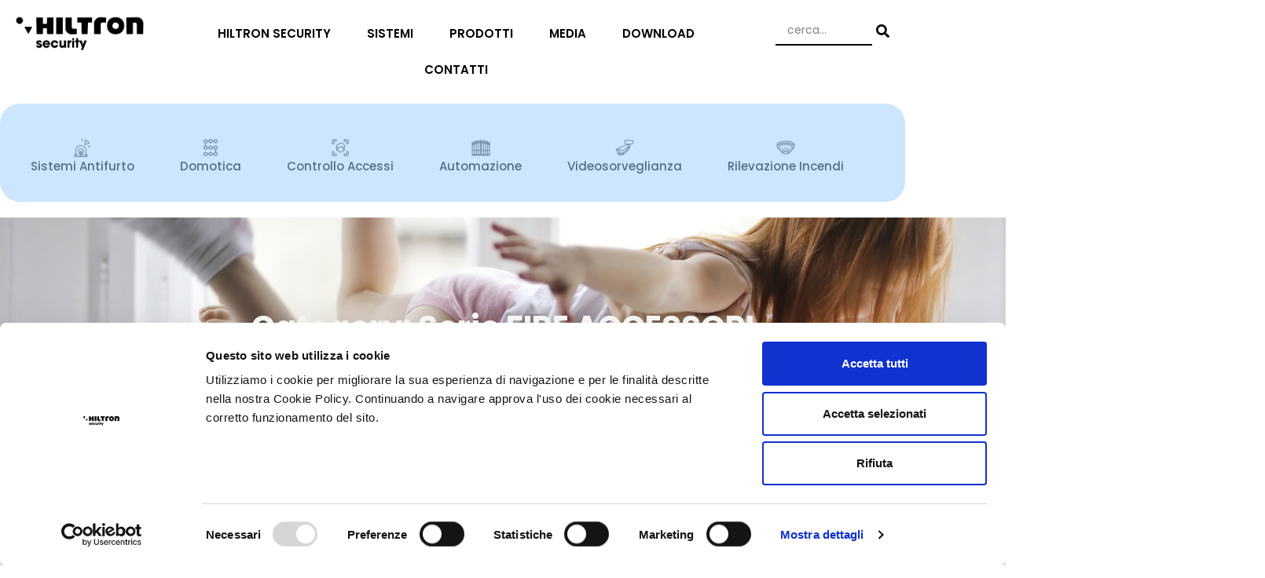

--- FILE ---
content_type: text/html; charset=UTF-8
request_url: https://www.hiltronsecurity.net/product-category/rilevazione-incendi/serie-fire/serie-fire-accessori/
body_size: 56715
content:
<!doctype html>
<html lang="it-IT">
<head>
<meta charset="UTF-8">
<meta name="viewport" content="width=device-width, initial-scale=1">
<link rel="profile" href="https://gmpg.org/xfn/11">
<script>window.dataLayer=window.dataLayer||[];function gtag(){dataLayer.push(arguments);}gtag("consent","default",{ad_user_data:"denied",ad_personalization:"denied",ad_storage:"denied",analytics_storage:"denied",functionality_storage:"denied",personalization_storage:"denied",security_storage:"granted",wait_for_update:500,});gtag("set","ads_data_redaction",true);</script>
<script type="text/javascript" id="Cookiebot" src="https://consent.cookiebot.com/uc.js" data-cbid="5b466553-135b-4800-9c39-2d34c2f583d3" async></script>
<meta name='robots' content='index, follow, max-image-preview:large, max-snippet:-1, max-video-preview:-1'/>
<!-- This site is optimized with the Yoast SEO plugin v23.1 - https://yoast.com/wordpress/plugins/seo/ -->
<title>Serie FIRE ACCESSORI Archivi - Hiltron Security</title>
<link rel="canonical" href="https://www.hiltronsecurity.net/product-category/rilevazione-incendi/serie-fire/serie-fire-accessori/"/>
<link rel="next" href="https://www.hiltronsecurity.net/product-category/rilevazione-incendi/serie-fire/serie-fire-accessori/page/2/"/>
<meta property="og:locale" content="it_IT"/>
<meta property="og:type" content="article"/>
<meta property="og:title" content="Serie FIRE ACCESSORI Archivi - Hiltron Security"/>
<meta property="og:url" content="https://www.hiltronsecurity.net/product-category/rilevazione-incendi/serie-fire/serie-fire-accessori/"/>
<meta property="og:site_name" content="Hiltron Security"/>
<meta name="twitter:card" content="summary_large_image"/>
<script type="application/ld+json" class="yoast-schema-graph">{"@context":"https://schema.org","@graph":[{"@type":"CollectionPage","@id":"https://www.hiltronsecurity.net/product-category/rilevazione-incendi/serie-fire/serie-fire-accessori/","url":"https://www.hiltronsecurity.net/product-category/rilevazione-incendi/serie-fire/serie-fire-accessori/","name":"Serie FIRE ACCESSORI Archivi - Hiltron Security","isPartOf":{"@id":"https://www.hiltronsecurity.net/#website"},"primaryImageOfPage":{"@id":"https://www.hiltronsecurity.net/product-category/rilevazione-incendi/serie-fire/serie-fire-accessori/#primaryimage"},"image":{"@id":"https://www.hiltronsecurity.net/product-category/rilevazione-incendi/serie-fire/serie-fire-accessori/#primaryimage"},"thumbnailUrl":"https://www.hiltronsecurity.net/wp-content/uploads/2025/02/LAMP24R.png","breadcrumb":{"@id":"https://www.hiltronsecurity.net/product-category/rilevazione-incendi/serie-fire/serie-fire-accessori/#breadcrumb"},"inLanguage":"it-IT"},{"@type":"ImageObject","inLanguage":"it-IT","@id":"https://www.hiltronsecurity.net/product-category/rilevazione-incendi/serie-fire/serie-fire-accessori/#primaryimage","url":"https://www.hiltronsecurity.net/wp-content/uploads/2025/02/LAMP24R.png","contentUrl":"https://www.hiltronsecurity.net/wp-content/uploads/2025/02/LAMP24R.png","width":1299,"height":1299},{"@type":"BreadcrumbList","@id":"https://www.hiltronsecurity.net/product-category/rilevazione-incendi/serie-fire/serie-fire-accessori/#breadcrumb","itemListElement":[{"@type":"ListItem","position":1,"name":"Home","item":"https://www.hiltronsecurity.net/"},{"@type":"ListItem","position":2,"name":"Rilevazione Incendi","item":"https://www.hiltronsecurity.net/product-category/rilevazione-incendi/"},{"@type":"ListItem","position":3,"name":"Serie FIRE","item":"https://www.hiltronsecurity.net/product-category/rilevazione-incendi/serie-fire/"},{"@type":"ListItem","position":4,"name":"Serie FIRE ACCESSORI"}]},{"@type":"WebSite","@id":"https://www.hiltronsecurity.net/#website","url":"https://www.hiltronsecurity.net/","name":"Hiltron Security","description":"Sistemi di sicurezza e progetti innovativi","publisher":{"@id":"https://www.hiltronsecurity.net/#organization"},"potentialAction":[{"@type":"SearchAction","target":{"@type":"EntryPoint","urlTemplate":"https://www.hiltronsecurity.net/?s={search_term_string}"},"query-input":"required name=search_term_string"}],"inLanguage":"it-IT"},{"@type":"Organization","@id":"https://www.hiltronsecurity.net/#organization","name":"Hiltron Security","url":"https://www.hiltronsecurity.net/","logo":{"@type":"ImageObject","inLanguage":"it-IT","@id":"https://www.hiltronsecurity.net/#/schema/logo/image/","url":"https://www.hiltronsecurity.net/wp-content/uploads/2023/12/HS_Nero.png","contentUrl":"https://www.hiltronsecurity.net/wp-content/uploads/2023/12/HS_Nero.png","width":770,"height":209,"caption":"Hiltron Security"},"image":{"@id":"https://www.hiltronsecurity.net/#/schema/logo/image/"},"sameAs":["https://www.facebook.com/hiltronlandsrl","https://www.instagram.com/hiltron.security/"]}]}</script>
<!-- / Yoast SEO plugin. -->
<link rel="alternate" type="application/rss+xml" title="Hiltron Security &raquo; Feed" href="https://www.hiltronsecurity.net/feed/"/>
<link rel="alternate" type="application/rss+xml" title="Hiltron Security &raquo; Feed dei commenti" href="https://www.hiltronsecurity.net/comments/feed/"/>
<link rel="alternate" type="application/rss+xml" title="Feed Hiltron Security &raquo; Serie FIRE ACCESSORI Category" href="https://www.hiltronsecurity.net/product-category/rilevazione-incendi/serie-fire/serie-fire-accessori/feed/"/>
<style id='wp-img-auto-sizes-contain-inline-css'>img:is([sizes=auto i],[sizes^="auto," i]){contain-intrinsic-size:3000px 1500px}</style>
<!-- <link rel='stylesheet' id='mycred-rank-shortcodes-css' href='https://www.hiltronsecurity.net/wp-content/plugins/mycred/addons/rank-plus/assets/css/mycred-rank-shortcodes.css?ver=1.0.2' media='all' /> -->
<!-- <link rel='stylesheet' id='codepeople-search-in-place-style-css' href='https://www.hiltronsecurity.net/wp-content/plugins/search-in-place/css/codepeople_shearch_in_place.min.css?ver=1.1.16' media='all' /> -->
<!-- <link rel='stylesheet' id='mycred-woo-frontend-css-css' href='https://www.hiltronsecurity.net/wp-content/plugins/mycred/addons/gateway/carts/block-compatibility/build/mycred-woo-block-style.css?ver=1.4' media='all' /> -->
<!-- <link rel='stylesheet' id='hello-elementor-theme-style-css' href='https://www.hiltronsecurity.net/wp-content/themes/hello-elementor/theme.min.css?ver=3.1.0' media='all' /> -->
<!-- <link rel='stylesheet' id='jet-menu-hello-css' href='https://www.hiltronsecurity.net/wp-content/plugins/jet-menu/integration/themes/hello-elementor/assets/css/style.css?ver=2.4.3' media='all' /> -->
<!-- <link rel='stylesheet' id='premium-addons-css' href='https://www.hiltronsecurity.net/wp-content/plugins/premium-addons-for-elementor/assets/frontend/min-css/premium-addons.min.css?ver=4.10.38' media='all' /> -->
<link rel="stylesheet" type="text/css" href="//www.hiltronsecurity.net/wp-content/cache/wpfc-minified/knbkiulf/f9ag9.css" media="all"/>
<style id='wp-emoji-styles-inline-css'>img.wp-smiley,img.emoji{display:inline!important;border:none!important;box-shadow:none!important;height:1em!important;width:1em!important;margin:0 .07em!important;vertical-align:-.1em!important;background:none!important;padding:0!important}</style>
<!-- <link rel='stylesheet' id='wp-block-library-css' href='https://www.hiltronsecurity.net/wp-includes/css/dist/block-library/style.min.css?ver=6.9' media='all' /> -->
<!-- <link rel='stylesheet' id='wc-blocks-style-css' href='https://www.hiltronsecurity.net/wp-content/plugins/woocommerce/assets/client/blocks/wc-blocks.css?ver=wc-9.1.4' media='all' /> -->
<link rel="stylesheet" type="text/css" href="//www.hiltronsecurity.net/wp-content/cache/wpfc-minified/q5jlhgyf/hkeq9.css" media="all"/>
<style id='global-styles-inline-css'>:root{--wp--preset--aspect-ratio--square:1;--wp--preset--aspect-ratio--4-3: 4/3;--wp--preset--aspect-ratio--3-4: 3/4;--wp--preset--aspect-ratio--3-2: 3/2;--wp--preset--aspect-ratio--2-3: 2/3;--wp--preset--aspect-ratio--16-9: 16/9;--wp--preset--aspect-ratio--9-16: 9/16;--wp--preset--color--black:#000;--wp--preset--color--cyan-bluish-gray:#abb8c3;--wp--preset--color--white:#fff;--wp--preset--color--pale-pink:#f78da7;--wp--preset--color--vivid-red:#cf2e2e;--wp--preset--color--luminous-vivid-orange:#ff6900;--wp--preset--color--luminous-vivid-amber:#fcb900;--wp--preset--color--light-green-cyan:#7bdcb5;--wp--preset--color--vivid-green-cyan:#00d084;--wp--preset--color--pale-cyan-blue:#8ed1fc;--wp--preset--color--vivid-cyan-blue:#0693e3;--wp--preset--color--vivid-purple:#9b51e0;--wp--preset--gradient--vivid-cyan-blue-to-vivid-purple:linear-gradient(135deg,#0693e3 0%,#9b51e0 100%);--wp--preset--gradient--light-green-cyan-to-vivid-green-cyan:linear-gradient(135deg,#7adcb4 0%,#00d082 100%);--wp--preset--gradient--luminous-vivid-amber-to-luminous-vivid-orange:linear-gradient(135deg,#fcb900 0%,#ff6900 100%);--wp--preset--gradient--luminous-vivid-orange-to-vivid-red:linear-gradient(135deg,#ff6900 0%,#cf2e2e 100%);--wp--preset--gradient--very-light-gray-to-cyan-bluish-gray:linear-gradient(135deg,#eee 0%,#a9b8c3 100%);--wp--preset--gradient--cool-to-warm-spectrum:linear-gradient(135deg,#4aeadc 0%,#9778d1 20%,#cf2aba 40%,#ee2c82 60%,#fb6962 80%,#fef84c 100%);--wp--preset--gradient--blush-light-purple:linear-gradient(135deg,#ffceec 0%,#9896f0 100%);--wp--preset--gradient--blush-bordeaux:linear-gradient(135deg,#fecda5 0%,#fe2d2d 50%,#6b003e 100%);--wp--preset--gradient--luminous-dusk:linear-gradient(135deg,#ffcb70 0%,#c751c0 50%,#4158d0 100%);--wp--preset--gradient--pale-ocean:linear-gradient(135deg,#fff5cb 0%,#b6e3d4 50%,#33a7b5 100%);--wp--preset--gradient--electric-grass:linear-gradient(135deg,#caf880 0%,#71ce7e 100%);--wp--preset--gradient--midnight:linear-gradient(135deg,#020381 0%,#2874fc 100%);--wp--preset--font-size--small:13px;--wp--preset--font-size--medium:20px;--wp--preset--font-size--large:36px;--wp--preset--font-size--x-large:42px;--wp--preset--font-family--inter:"Inter" , sans-serif;--wp--preset--font-family--cardo:Cardo;--wp--preset--spacing--20:.44rem;--wp--preset--spacing--30:.67rem;--wp--preset--spacing--40:1rem;--wp--preset--spacing--50:1.5rem;--wp--preset--spacing--60:2.25rem;--wp--preset--spacing--70:3.38rem;--wp--preset--spacing--80:5.06rem;--wp--preset--shadow--natural:6px 6px 9px rgba(0,0,0,.2);--wp--preset--shadow--deep:12px 12px 50px rgba(0,0,0,.4);--wp--preset--shadow--sharp:6px 6px 0 rgba(0,0,0,.2);--wp--preset--shadow--outlined:6px 6px 0 -3px #fff , 6px 6px #000;--wp--preset--shadow--crisp:6px 6px 0 #000}:where(.is-layout-flex){gap:.5em}:where(.is-layout-grid){gap:.5em}body .is-layout-flex{display:flex}.is-layout-flex{flex-wrap:wrap;align-items:center}.is-layout-flex > :is(*, div){margin:0}body .is-layout-grid{display:grid}.is-layout-grid > :is(*, div){margin:0}:where(.wp-block-columns.is-layout-flex){gap:2em}:where(.wp-block-columns.is-layout-grid){gap:2em}:where(.wp-block-post-template.is-layout-flex){gap:1.25em}:where(.wp-block-post-template.is-layout-grid){gap:1.25em}.has-black-color{color:var(--wp--preset--color--black)!important}.has-cyan-bluish-gray-color{color:var(--wp--preset--color--cyan-bluish-gray)!important}.has-white-color{color:var(--wp--preset--color--white)!important}.has-pale-pink-color{color:var(--wp--preset--color--pale-pink)!important}.has-vivid-red-color{color:var(--wp--preset--color--vivid-red)!important}.has-luminous-vivid-orange-color{color:var(--wp--preset--color--luminous-vivid-orange)!important}.has-luminous-vivid-amber-color{color:var(--wp--preset--color--luminous-vivid-amber)!important}.has-light-green-cyan-color{color:var(--wp--preset--color--light-green-cyan)!important}.has-vivid-green-cyan-color{color:var(--wp--preset--color--vivid-green-cyan)!important}.has-pale-cyan-blue-color{color:var(--wp--preset--color--pale-cyan-blue)!important}.has-vivid-cyan-blue-color{color:var(--wp--preset--color--vivid-cyan-blue)!important}.has-vivid-purple-color{color:var(--wp--preset--color--vivid-purple)!important}.has-black-background-color{background-color:var(--wp--preset--color--black)!important}.has-cyan-bluish-gray-background-color{background-color:var(--wp--preset--color--cyan-bluish-gray)!important}.has-white-background-color{background-color:var(--wp--preset--color--white)!important}.has-pale-pink-background-color{background-color:var(--wp--preset--color--pale-pink)!important}.has-vivid-red-background-color{background-color:var(--wp--preset--color--vivid-red)!important}.has-luminous-vivid-orange-background-color{background-color:var(--wp--preset--color--luminous-vivid-orange)!important}.has-luminous-vivid-amber-background-color{background-color:var(--wp--preset--color--luminous-vivid-amber)!important}.has-light-green-cyan-background-color{background-color:var(--wp--preset--color--light-green-cyan)!important}.has-vivid-green-cyan-background-color{background-color:var(--wp--preset--color--vivid-green-cyan)!important}.has-pale-cyan-blue-background-color{background-color:var(--wp--preset--color--pale-cyan-blue)!important}.has-vivid-cyan-blue-background-color{background-color:var(--wp--preset--color--vivid-cyan-blue)!important}.has-vivid-purple-background-color{background-color:var(--wp--preset--color--vivid-purple)!important}.has-black-border-color{border-color:var(--wp--preset--color--black)!important}.has-cyan-bluish-gray-border-color{border-color:var(--wp--preset--color--cyan-bluish-gray)!important}.has-white-border-color{border-color:var(--wp--preset--color--white)!important}.has-pale-pink-border-color{border-color:var(--wp--preset--color--pale-pink)!important}.has-vivid-red-border-color{border-color:var(--wp--preset--color--vivid-red)!important}.has-luminous-vivid-orange-border-color{border-color:var(--wp--preset--color--luminous-vivid-orange)!important}.has-luminous-vivid-amber-border-color{border-color:var(--wp--preset--color--luminous-vivid-amber)!important}.has-light-green-cyan-border-color{border-color:var(--wp--preset--color--light-green-cyan)!important}.has-vivid-green-cyan-border-color{border-color:var(--wp--preset--color--vivid-green-cyan)!important}.has-pale-cyan-blue-border-color{border-color:var(--wp--preset--color--pale-cyan-blue)!important}.has-vivid-cyan-blue-border-color{border-color:var(--wp--preset--color--vivid-cyan-blue)!important}.has-vivid-purple-border-color{border-color:var(--wp--preset--color--vivid-purple)!important}.has-vivid-cyan-blue-to-vivid-purple-gradient-background{background:var(--wp--preset--gradient--vivid-cyan-blue-to-vivid-purple)!important}.has-light-green-cyan-to-vivid-green-cyan-gradient-background{background:var(--wp--preset--gradient--light-green-cyan-to-vivid-green-cyan)!important}.has-luminous-vivid-amber-to-luminous-vivid-orange-gradient-background{background:var(--wp--preset--gradient--luminous-vivid-amber-to-luminous-vivid-orange)!important}.has-luminous-vivid-orange-to-vivid-red-gradient-background{background:var(--wp--preset--gradient--luminous-vivid-orange-to-vivid-red)!important}.has-very-light-gray-to-cyan-bluish-gray-gradient-background{background:var(--wp--preset--gradient--very-light-gray-to-cyan-bluish-gray)!important}.has-cool-to-warm-spectrum-gradient-background{background:var(--wp--preset--gradient--cool-to-warm-spectrum)!important}.has-blush-light-purple-gradient-background{background:var(--wp--preset--gradient--blush-light-purple)!important}.has-blush-bordeaux-gradient-background{background:var(--wp--preset--gradient--blush-bordeaux)!important}.has-luminous-dusk-gradient-background{background:var(--wp--preset--gradient--luminous-dusk)!important}.has-pale-ocean-gradient-background{background:var(--wp--preset--gradient--pale-ocean)!important}.has-electric-grass-gradient-background{background:var(--wp--preset--gradient--electric-grass)!important}.has-midnight-gradient-background{background:var(--wp--preset--gradient--midnight)!important}.has-small-font-size{font-size:var(--wp--preset--font-size--small)!important}.has-medium-font-size{font-size:var(--wp--preset--font-size--medium)!important}.has-large-font-size{font-size:var(--wp--preset--font-size--large)!important}.has-x-large-font-size{font-size:var(--wp--preset--font-size--x-large)!important}</style>
<style id='classic-theme-styles-inline-css'>.wp-block-button__link{color:#fff;background-color:#32373c;border-radius:9999px;box-shadow:none;text-decoration:none;padding:calc(.667em + 2px) calc(1.333em + 2px);font-size:1.125em}.wp-block-file__button{background:#32373c;color:#fff;text-decoration:none}</style>
<!-- <link rel='stylesheet' id='menu-image-css' href='https://www.hiltronsecurity.net/wp-content/plugins/menu-image/includes/css/menu-image.css?ver=3.11' media='all' /> -->
<!-- <link rel='stylesheet' id='dashicons-css' href='https://www.hiltronsecurity.net/wp-includes/css/dashicons.min.css?ver=6.9' media='all' /> -->
<!-- <link rel='stylesheet' id='woocommerce-layout-css' href='https://www.hiltronsecurity.net/wp-content/plugins/woocommerce/assets/css/woocommerce-layout.css?ver=9.1.4' media='all' /> -->
<link rel="stylesheet" type="text/css" href="//www.hiltronsecurity.net/wp-content/cache/wpfc-minified/e429xwih/A.hg9ag.css.pagespeed.cf.JSTHqraAIX.css" media="all"/>
<!-- <link rel='stylesheet' id='woocommerce-smallscreen-css' href='https://www.hiltronsecurity.net/wp-content/plugins/woocommerce/assets/css/woocommerce-smallscreen.css?ver=9.1.4' media='only screen and (max-width: 768px)' /> -->
<link rel="stylesheet" type="text/css" href="//www.hiltronsecurity.net/wp-content/cache/wpfc-minified/78rclhnp/hg5a0.css" media="only screen and (max-width: 768px)"/>
<!-- <link rel='stylesheet' id='woocommerce-general-css' href='https://www.hiltronsecurity.net/wp-content/plugins/woocommerce/assets/css/woocommerce.css?ver=9.1.4' media='all' /> -->
<link rel="stylesheet" type="text/css" href="//www.hiltronsecurity.net/wp-content/cache/wpfc-minified/kdf13qi7/hg5a0.css" media="all"/>
<style id='woocommerce-inline-inline-css'>.woocommerce form .form-row .required{visibility:visible}</style>
<!-- <link rel='stylesheet' id='iksm-public-style-css' href='https://www.hiltronsecurity.net/wp-content/plugins/iks-menu/assets/css/public.css?ver=1.11.3' media='all' /> -->
<!-- <link rel='stylesheet' id='hello-elementor-css' href='https://www.hiltronsecurity.net/wp-content/themes/hello-elementor/style.min.css?ver=3.1.0' media='all' /> -->
<!-- <link rel='stylesheet' id='hello-elementor-header-footer-css' href='https://www.hiltronsecurity.net/wp-content/themes/hello-elementor/header-footer.min.css?ver=3.1.0' media='all' /> -->
<!-- <link rel='stylesheet' id='elementor-frontend-css' href='https://www.hiltronsecurity.net/wp-content/plugins/elementor/assets/css/frontend-lite.min.css?ver=3.23.3' media='all' /> -->
<link rel="stylesheet" type="text/css" href="//www.hiltronsecurity.net/wp-content/cache/wpfc-minified/f5r753gy/hg5a0.css" media="all"/>
<link rel='stylesheet' id='elementor-post-6-css' href='https://www.hiltronsecurity.net/wp-content/uploads/elementor/css/A.post-6.css,qver=1751463607.pagespeed.cf.k7Y67WaBkK.css' media='all'/>
<!-- <link rel='stylesheet' id='font-awesome-all-css' href='https://www.hiltronsecurity.net/wp-content/plugins/jet-menu/assets/public/lib/font-awesome/css/all.min.css?ver=5.12.0' media='all' /> -->
<!-- <link rel='stylesheet' id='font-awesome-v4-shims-css' href='https://www.hiltronsecurity.net/wp-content/plugins/jet-menu/assets/public/lib/font-awesome/css/v4-shims.min.css?ver=5.12.0' media='all' /> -->
<!-- <link rel='stylesheet' id='jet-menu-public-styles-css' href='https://www.hiltronsecurity.net/wp-content/plugins/jet-menu/assets/public/css/public.css?ver=2.4.3' media='all' /> -->
<!-- <link rel='stylesheet' id='swiper-css' href='https://www.hiltronsecurity.net/wp-content/plugins/elementor/assets/lib/swiper/v8/css/swiper.min.css?ver=8.4.5' media='all' /> -->
<!-- <link rel='stylesheet' id='elementor-pro-css' href='https://www.hiltronsecurity.net/wp-content/plugins/elementor-pro/assets/css/frontend-lite.min.css?ver=3.23.0' media='all' /> -->
<!-- <link rel='stylesheet' id='elementor-global-css' href='https://www.hiltronsecurity.net/wp-content/uploads/elementor/css/global.css?ver=1751463610' media='all' /> -->
<link rel="stylesheet" type="text/css" href="//www.hiltronsecurity.net/wp-content/cache/wpfc-minified/6o18fteb/A.9nydl.css.pagespeed.cf.nLDfL1NIgt.css" media="all"/>
<link rel='stylesheet' id='elementor-post-11-css' href='https://www.hiltronsecurity.net/wp-content/uploads/elementor/css/A.post-11.css,qver=1751463610.pagespeed.cf.1NtwoFT7Nv.css' media='all'/>
<!-- <link rel='stylesheet' id='fluentform-elementor-widget-css' href='https://www.hiltronsecurity.net/wp-content/plugins/fluentform/assets/css/fluent-forms-elementor-widget.css?ver=6.1.11' media='all' /> -->
<link rel="stylesheet" type="text/css" href="//www.hiltronsecurity.net/wp-content/cache/wpfc-minified/qa5tqq5e/f9ag9.css" media="all"/>
<link rel='stylesheet' id='elementor-post-44-css' href='https://www.hiltronsecurity.net/wp-content/uploads/elementor/css/A.post-44.css,qver=1756891215.pagespeed.cf.KZVAEjWM5q.css' media='all'/>
<link rel='stylesheet' id='elementor-post-7023-css' href='https://www.hiltronsecurity.net/wp-content/uploads/elementor/css/post-7023.css?ver=1751479614' media='all'/>
<!-- <link rel='stylesheet' id='elementor-icons-ekiticons-css' href='https://www.hiltronsecurity.net/wp-content/plugins/elementskit-lite/modules/elementskit-icon-pack/assets/css/ekiticons.css?ver=3.2.3' media='all' /> -->
<!-- <link rel='stylesheet' id='mycred-front-css' href='https://www.hiltronsecurity.net/wp-content/plugins/mycred/assets/css/mycred-front.css?ver=2.9.7.1' media='all' /> -->
<!-- <link rel='stylesheet' id='mycred-social-share-icons-css' href='https://www.hiltronsecurity.net/wp-content/plugins/mycred/assets/css/mycred-social-icons.css?ver=2.9.7.1' media='all' /> -->
<!-- <link rel='stylesheet' id='mycred-social-share-style-css' href='https://www.hiltronsecurity.net/wp-content/plugins/mycred/assets/css/mycred-social-share.css?ver=2.9.7.1' media='all' /> -->
<!-- <link rel='stylesheet' id='hello-elementor-child-style-css' href='https://www.hiltronsecurity.net/wp-content/themes/hello-theme-child-master/style.css?ver=2.0.0' media='all' /> -->
<!-- <link rel='stylesheet' id='jquery-chosen-css' href='https://www.hiltronsecurity.net/wp-content/plugins/jet-search/assets/lib/chosen/chosen.min.css?ver=1.8.7' media='all' /> -->
<!-- <link rel='stylesheet' id='jet-search-css' href='https://www.hiltronsecurity.net/wp-content/plugins/jet-search/assets/css/jet-search.css?ver=3.2.1' media='all' /> -->
<!-- <link rel='stylesheet' id='ekit-widget-styles-css' href='https://www.hiltronsecurity.net/wp-content/plugins/elementskit-lite/widgets/init/assets/css/widget-styles.css?ver=3.2.3' media='all' /> -->
<!-- <link rel='stylesheet' id='ekit-responsive-css' href='https://www.hiltronsecurity.net/wp-content/plugins/elementskit-lite/widgets/init/assets/css/responsive.css?ver=3.2.3' media='all' /> -->
<!-- <link rel='stylesheet' id='um_modal-css' href='https://www.hiltronsecurity.net/wp-content/plugins/ultimate-member/assets/css/um-modal.min.css?ver=2.11.0' media='all' /> -->
<!-- <link rel='stylesheet' id='um_ui-css' href='https://www.hiltronsecurity.net/wp-content/plugins/ultimate-member/assets/libs/jquery-ui/jquery-ui.min.css?ver=1.13.2' media='all' /> -->
<!-- <link rel='stylesheet' id='um_tipsy-css' href='https://www.hiltronsecurity.net/wp-content/plugins/ultimate-member/assets/libs/tipsy/tipsy.min.css?ver=1.0.0a' media='all' /> -->
<!-- <link rel='stylesheet' id='um_raty-css' href='https://www.hiltronsecurity.net/wp-content/plugins/ultimate-member/assets/libs/raty/um-raty.min.css?ver=2.6.0' media='all' /> -->
<!-- <link rel='stylesheet' id='select2-css' href='https://www.hiltronsecurity.net/wp-content/plugins/ultimate-member/assets/libs/select2/select2.min.css?ver=4.0.13' media='all' /> -->
<!-- <link rel='stylesheet' id='um_fileupload-css' href='https://www.hiltronsecurity.net/wp-content/plugins/ultimate-member/assets/css/um-fileupload.min.css?ver=2.11.0' media='all' /> -->
<!-- <link rel='stylesheet' id='um_confirm-css' href='https://www.hiltronsecurity.net/wp-content/plugins/ultimate-member/assets/libs/um-confirm/um-confirm.min.css?ver=1.0' media='all' /> -->
<!-- <link rel='stylesheet' id='um_datetime-css' href='https://www.hiltronsecurity.net/wp-content/plugins/ultimate-member/assets/libs/pickadate/default.min.css?ver=3.6.2' media='all' /> -->
<!-- <link rel='stylesheet' id='um_datetime_date-css' href='https://www.hiltronsecurity.net/wp-content/plugins/ultimate-member/assets/libs/pickadate/default.date.min.css?ver=3.6.2' media='all' /> -->
<!-- <link rel='stylesheet' id='um_datetime_time-css' href='https://www.hiltronsecurity.net/wp-content/plugins/ultimate-member/assets/libs/pickadate/default.time.min.css?ver=3.6.2' media='all' /> -->
<!-- <link rel='stylesheet' id='um_fonticons_ii-css' href='https://www.hiltronsecurity.net/wp-content/plugins/ultimate-member/assets/libs/legacy/fonticons/fonticons-ii.min.css?ver=2.11.0' media='all' /> -->
<!-- <link rel='stylesheet' id='um_fonticons_fa-css' href='https://www.hiltronsecurity.net/wp-content/plugins/ultimate-member/assets/libs/legacy/fonticons/fonticons-fa.min.css?ver=2.11.0' media='all' /> -->
<!-- <link rel='stylesheet' id='um_fontawesome-css' href='https://www.hiltronsecurity.net/wp-content/plugins/ultimate-member/assets/css/um-fontawesome.min.css?ver=6.5.2' media='all' /> -->
<!-- <link rel='stylesheet' id='um_common-css' href='https://www.hiltronsecurity.net/wp-content/plugins/ultimate-member/assets/css/common.min.css?ver=2.11.0' media='all' /> -->
<!-- <link rel='stylesheet' id='um_responsive-css' href='https://www.hiltronsecurity.net/wp-content/plugins/ultimate-member/assets/css/um-responsive.min.css?ver=2.11.0' media='all' /> -->
<!-- <link rel='stylesheet' id='um_styles-css' href='https://www.hiltronsecurity.net/wp-content/plugins/ultimate-member/assets/css/um-styles.min.css?ver=2.11.0' media='all' /> -->
<!-- <link rel='stylesheet' id='um_crop-css' href='https://www.hiltronsecurity.net/wp-content/plugins/ultimate-member/assets/libs/cropper/cropper.min.css?ver=1.6.1' media='all' /> -->
<!-- <link rel='stylesheet' id='um_profile-css' href='https://www.hiltronsecurity.net/wp-content/plugins/ultimate-member/assets/css/um-profile.min.css?ver=2.11.0' media='all' /> -->
<!-- <link rel='stylesheet' id='um_account-css' href='https://www.hiltronsecurity.net/wp-content/plugins/ultimate-member/assets/css/um-account.min.css?ver=2.11.0' media='all' /> -->
<!-- <link rel='stylesheet' id='um_misc-css' href='https://www.hiltronsecurity.net/wp-content/plugins/ultimate-member/assets/css/um-misc.min.css?ver=2.11.0' media='all' /> -->
<!-- <link rel='stylesheet' id='um_default_css-css' href='https://www.hiltronsecurity.net/wp-content/plugins/ultimate-member/assets/css/um-old-default.min.css?ver=2.11.0' media='all' /> -->
<link rel="stylesheet" type="text/css" href="//www.hiltronsecurity.net/wp-content/cache/wpfc-minified/k11gxvlj/f9ag9.css" media="all"/>
<link rel='stylesheet' id='google-fonts-1-css' href='https://fonts.googleapis.com/css?family=Roboto%3A100%2C100italic%2C200%2C200italic%2C300%2C300italic%2C400%2C400italic%2C500%2C500italic%2C600%2C600italic%2C700%2C700italic%2C800%2C800italic%2C900%2C900italic%7CRoboto+Slab%3A100%2C100italic%2C200%2C200italic%2C300%2C300italic%2C400%2C400italic%2C500%2C500italic%2C600%2C600italic%2C700%2C700italic%2C800%2C800italic%2C900%2C900italic%7CPoppins%3A100%2C100italic%2C200%2C200italic%2C300%2C300italic%2C400%2C400italic%2C500%2C500italic%2C600%2C600italic%2C700%2C700italic%2C800%2C800italic%2C900%2C900italic&#038;display=swap&#038;ver=6.9' media='all'/>
<link rel="preconnect" href="https://fonts.gstatic.com/" crossorigin><script src='//www.hiltronsecurity.net/wp-content/cache/wpfc-minified/d5glm75g/hg5a0.js.pagespeed.jm.st1YXr2FjP.js' type="text/javascript"></script>
<!-- <script src="https://www.hiltronsecurity.net/wp-includes/js/jquery/jquery.min.js?ver=3.7.1" id="jquery-core-js"></script> -->
<!-- <script src="https://www.hiltronsecurity.net/wp-includes/js/jquery/jquery-migrate.min.js?ver=3.4.1" id="jquery-migrate-js"></script> -->
<script id="jquery-js-after">console.log("ciao");jQuery(document).ready(function($){$(".iksm-term--current").each(function(){$(this).addClass("iksm-term--expanded");$(this).find(".iksm-terms-tree:first").show();$(this).parents(".iksm-term--has-children").addClass("iksm-term--expanded").show().find(".iksm-terms-tree:first").show();});});</script>
<script id="codepeople-search-in-place-js-extra">var codepeople_search_in_place={"screen_reader_alert":"Search results pop-up.","screen_reader_alert_instructions":"Press the Tab key to navigate through the search results.","screen_reader_alert_result_single":"result","screen_reader_alert_result_multiple":"results","own_only":"1","result_number":"1","more":"More Results","empty":"0 results","char_number":"3","root":"Ly93d3cuaGlsdHJvbnNlY3VyaXR5Lm5ldC93cC1hZG1pbi8=","home":"https://www.hiltronsecurity.net","summary_length":"20","operator":"and","lang":"it","highlight_colors":["#f3c90c\r","#B5DCE1\r","#F4E0E9\r","#D7E0B1\r","#F4D9D0\r","#D6CDC8\r","#F4E3C9\r","#CFDAF0"],"areas":[".elementor-widget"]};</script>
<script src='//www.hiltronsecurity.net/wp-content/cache/wpfc-minified/dffzzivd/hjjkr.js.pagespeed.jm.4ostZSMQMd.js' type="text/javascript"></script>
<!-- <script src="https://www.hiltronsecurity.net/wp-content/plugins/search-in-place/js/codepeople_shearch_in_place.min.js?ver=1.1.16" id="codepeople-search-in-place-js"></script> -->
<!-- <script src="https://www.hiltronsecurity.net/wp-content/plugins/woocommerce/assets/js/jquery-blockui/jquery.blockUI.min.js?ver=2.7.0-wc.9.1.4" id="jquery-blockui-js" defer data-wp-strategy="defer"></script> -->
<script id="wc-add-to-cart-js-extra">var wc_add_to_cart_params={"ajax_url":"/wp-admin/admin-ajax.php","wc_ajax_url":"/?wc-ajax=%%endpoint%%","i18n_view_cart":"View cart","cart_url":"https://www.hiltronsecurity.net/carrello/","is_cart":"","cart_redirect_after_add":"no"};</script>
<script src='//www.hiltronsecurity.net/wp-content/cache/wpfc-minified/las7qo08/hg9ag.js' type="text/javascript"></script>
<!-- <script src="https://www.hiltronsecurity.net/wp-content/plugins/woocommerce/assets/js/frontend/add-to-cart.min.js?ver=9.1.4" id="wc-add-to-cart-js" defer data-wp-strategy="defer"></script> -->
<!-- <script src="https://www.hiltronsecurity.net/wp-content/plugins/woocommerce/assets/js/js-cookie/js.cookie.min.js?ver=2.1.4-wc.9.1.4" id="js-cookie-js" defer data-wp-strategy="defer"></script> -->
<script id="woocommerce-js-extra">var woocommerce_params={"ajax_url":"/wp-admin/admin-ajax.php","wc_ajax_url":"/?wc-ajax=%%endpoint%%"};</script>
<script src='//www.hiltronsecurity.net/wp-content/cache/wpfc-minified/3375pny7/f9ag9.js.pagespeed.ce.46EUH0wku_.js' type="text/javascript"></script>
<!-- <script src="https://www.hiltronsecurity.net/wp-content/plugins/woocommerce/assets/js/frontend/woocommerce.min.js?ver=9.1.4" id="woocommerce-js" defer data-wp-strategy="defer"></script> -->
<!-- <script src="https://www.hiltronsecurity.net/wp-content/plugins/iks-menu/assets/js/public.js?ver=1.11.3" id="iksm-public-script-js"></script> -->
<!-- <script src="https://www.hiltronsecurity.net/wp-content/plugins/iks-menu/assets/js/menu.js?ver=1.11.3" id="iksm-menu-script-js"></script> -->
<!-- <script src="https://www.hiltronsecurity.net/wp-content/plugins/mycred/addons/badges/assets/js/front.js?ver=1.3" id="mycred-badge-front-js"></script> -->
<!-- <script src="https://www.hiltronsecurity.net/wp-content/plugins/ultimate-member/assets/js/um-gdpr.min.js?ver=2.11.0" id="um-gdpr-js"></script> -->
<link rel="https://api.w.org/" href="https://www.hiltronsecurity.net/wp-json/"/><link rel="alternate" title="JSON" type="application/json" href="https://www.hiltronsecurity.net/wp-json/wp/v2/product_cat/1973"/><link rel="EditURI" type="application/rsd+xml" title="RSD" href="https://www.hiltronsecurity.net/xmlrpc.php?rsd"/>
<meta name="generator" content="WordPress 6.9"/>
<meta name="generator" content="WooCommerce 9.1.4"/>
<style>.search-in-place{background-color:#e6e8ed}.search-in-place{border:1px solid #fff}.search-in-place .item{border-bottom:1px solid #fff}.search-in-place .label{color:#105872}.search-in-place .label{text-shadow:0 1px 0 #fff}.search-in-place .label{background:#ececec;background:-moz-linear-gradient(top,#f6f4f4 0%,#ececec 100%);background:-webkit-gradient(linear,left top,left bottom,color-stop(0%,#f6f4f4),color-stop(100%,#ececec));background:-webkit-linear-gradient(top,#f6f4f4 0%,#ececec 100%);background:-o-linear-gradient(top,#f6f4f4 0%,#ececec 100%);background:-ms-linear-gradient(top,#f6f4f4 0%,#ececec 100%);background:linear-gradient(to bottom,#f6f4f4 0%,#ececec 100%);filter: progid:DXImageTransform.Microsoft.gradient( startColorstr='#f6f4f4', endColorstr='#ECECEC',GradientType=0 )}.search-in-place .item.active{background-color:#c4c6cc}</style><style type="text/css" id="iksm-dynamic-style"></style>	<noscript><style>.woocommerce-product-gallery{opacity:1!important}</style></noscript>
<meta name="generator" content="Elementor 3.23.3; features: e_optimized_css_loading, e_font_icon_svg, additional_custom_breakpoints, e_lazyload; settings: css_print_method-external, google_font-enabled, font_display-swap">
<meta name="redi-version" content="1.2.3"/>			<style>.e-con.e-parent:nth-of-type(n+4):not(.e-lazyloaded):not(.e-no-lazyload),
.e-con.e-parent:nth-of-type(n+4):not(.e-lazyloaded):not(.e-no-lazyload) * {background-image:none!important}@media screen and (max-height:1024px){.e-con.e-parent:nth-of-type(n+3):not(.e-lazyloaded):not(.e-no-lazyload),
.e-con.e-parent:nth-of-type(n+3):not(.e-lazyloaded):not(.e-no-lazyload) * {background-image:none!important}}@media screen and (max-height:640px){.e-con.e-parent:nth-of-type(n+2):not(.e-lazyloaded):not(.e-no-lazyload),
.e-con.e-parent:nth-of-type(n+2):not(.e-lazyloaded):not(.e-no-lazyload) * {background-image:none!important}}</style>
<style class='wp-fonts-local'>@font-face{font-family:Inter;font-style:normal;font-weight:300 900;font-display:fallback;src:url(https://www.hiltronsecurity.net/wp-content/plugins/woocommerce/assets/fonts/Inter-VariableFont_slnt,wght.woff2) format('woff2');font-stretch:normal}@font-face{font-family:Cardo;font-style:normal;font-weight:400;font-display:fallback;src:url(https://www.hiltronsecurity.net/wp-content/plugins/woocommerce/assets/fonts/cardo_normal_400.woff2) format('woff2')}</style>
<link rel="icon" href="https://www.hiltronsecurity.net/wp-content/uploads/2023/12/xcropped-favicon-logo-hiltron-32x32.png.pagespeed.ic.dRdAiWhuGP.webp" sizes="32x32"/>
<link rel="icon" href="https://www.hiltronsecurity.net/wp-content/uploads/2023/12/xcropped-favicon-logo-hiltron-192x192.png.pagespeed.ic.vqQN_ohGtl.webp" sizes="192x192"/>
<link rel="apple-touch-icon" href="https://www.hiltronsecurity.net/wp-content/uploads/2023/12/xcropped-favicon-logo-hiltron-180x180.png.pagespeed.ic.0POScBkGVk.webp"/>
<meta name="msapplication-TileImage" content="https://www.hiltronsecurity.net/wp-content/uploads/2023/12/cropped-favicon-logo-hiltron-270x270.png"/>
<style id="wp-custom-css">a{color:#2a5fb0}a:active,a:hover{color:#89b7e4}.elementor-5642{margin-left:20px;margin-right:20px;margin-top:30px}.iksm-7749 .iksm-terms{font-family:Poppins}.woocommerce .woocommerce-result-count{font-family:poppins;font-size:14px}input[type="date"],input[type="email"],input[type="number"],input[type="password"],input[type="search"],input[type="tel"],input[type="text"],input[type="url"],select,textarea{border:1px solid #dfdfdf;border-radius:0;font-family:poppins;font-size:14px}</style>
<!-- <link rel='stylesheet' id='e-animations-css' href='https://www.hiltronsecurity.net/wp-content/plugins/elementor/assets/lib/animations/animations.min.css?ver=3.23.3' media='all' /> -->
<link rel="stylesheet" type="text/css" href="//www.hiltronsecurity.net/wp-content/cache/wpfc-minified/du29dam4/hg5a0.css" media="all"/>
<link rel='stylesheet' id='elementor-post-7778-css' href='https://www.hiltronsecurity.net/wp-content/uploads/elementor/css/A.post-7778.css,qver=1751479597.pagespeed.cf._E4cMxSREb.css' media='all'/>
<!-- <link rel='stylesheet' id='fluent-form-styles-css' href='https://www.hiltronsecurity.net/wp-content/plugins/fluentform/assets/css/fluent-forms-public.css?ver=6.1.11' media='all' /> -->
<!-- <link rel='stylesheet' id='fluentform-public-default-css' href='https://www.hiltronsecurity.net/wp-content/plugins/fluentform/assets/css/fluentform-public-default.css?ver=6.1.11' media='all' /> -->
<link rel="stylesheet" type="text/css" href="//www.hiltronsecurity.net/wp-content/cache/wpfc-minified/qvw0251t/f9ag9.css" media="all"/>
</head>
<body class="archive tax-product_cat term-serie-fire-accessori term-1973 wp-custom-logo wp-theme-hello-elementor wp-child-theme-hello-theme-child-master theme-hello-elementor woocommerce woocommerce-page woocommerce-no-js jet-desktop-menu-active elementor-default elementor-template-full-width elementor-kit-6 elementor-page-7023">
<a class="skip-link screen-reader-text" href="#content">Vai al contenuto</a>
<div data-elementor-type="header" data-elementor-id="11" class="elementor elementor-11 elementor-location-header" data-elementor-post-type="elementor_library">
<div class="elementor-element elementor-element-ac39373 e-con-full elementor-hidden-mobile e-flex e-con e-parent" data-id="ac39373" data-element_type="container">
<div class="elementor-element elementor-element-41b6e0c e-con-full e-flex e-con e-child" data-id="41b6e0c" data-element_type="container">
<div class="elementor-element elementor-element-48152f9 elementor-widget elementor-widget-theme-site-logo elementor-widget-image" data-id="48152f9" data-element_type="widget" data-widget_type="theme-site-logo.default">
<div class="elementor-widget-container">
<style>.elementor-widget-image{text-align:center}.elementor-widget-image a{display:inline-block}.elementor-widget-image a img[src$=".svg"]{width:48px}.elementor-widget-image img{vertical-align:middle;display:inline-block}</style>						<a href="https://www.hiltronsecurity.net">
<img fetchpriority="high" width="770" height="209" src="https://www.hiltronsecurity.net/wp-content/uploads/2023/12/xHS_Nero.png.pagespeed.ic.poKXfoy_Qv.webp" class="attachment-full size-full wp-image-176" alt="Logo Hiltron Nero" srcset="https://www.hiltronsecurity.net/wp-content/uploads/2023/12/xHS_Nero.png.pagespeed.ic.poKXfoy_Qv.webp 770w, https://www.hiltronsecurity.net/wp-content/uploads/2023/12/xHS_Nero-600x163.png.pagespeed.ic.1GwsEnRgbO.webp 600w, https://www.hiltronsecurity.net/wp-content/uploads/2023/12/xHS_Nero-300x81.png.pagespeed.ic.xThUBC7Kf6.webp 300w, https://www.hiltronsecurity.net/wp-content/uploads/2023/12/xHS_Nero-768x208.png.pagespeed.ic.vyOYh4zvjR.webp 768w" sizes="(max-width: 770px) 100vw, 770px"/>				</a>
</div>
</div>
</div>
<div class="elementor-element elementor-element-89fcd2c e-con-full e-flex e-con e-child" data-id="89fcd2c" data-element_type="container">
<div class="elementor-element elementor-element-ec43205 elementor-nav-menu__align-center elementor-nav-menu--stretch elementor-nav-menu__text-align-center elementor-hidden-tablet elementor-hidden-mobile elementor-nav-menu--dropdown-tablet elementor-nav-menu--toggle elementor-nav-menu--burger elementor-widget elementor-widget-nav-menu" data-id="ec43205" data-element_type="widget" data-settings="{&quot;full_width&quot;:&quot;stretch&quot;,&quot;submenu_icon&quot;:{&quot;value&quot;:&quot;&lt;i class=\&quot;\&quot;&gt;&lt;\/i&gt;&quot;,&quot;library&quot;:&quot;&quot;},&quot;layout&quot;:&quot;horizontal&quot;,&quot;toggle&quot;:&quot;burger&quot;}" data-widget_type="nav-menu.default">
<div class="elementor-widget-container">
<!-- <link rel="stylesheet" href="https://www.hiltronsecurity.net/wp-content/plugins/elementor-pro/assets/css/widget-nav-menu.min.css?ver=1721292571"> -->
<link rel="stylesheet" type="text/css" href="//www.hiltronsecurity.net/wp-content/cache/wpfc-minified/6zaudrn2/hg5a0.css" media="all"/>			<nav aria-label="Menu" class="elementor-nav-menu--main elementor-nav-menu__container elementor-nav-menu--layout-horizontal e--pointer-underline e--animation-fade">
<ul id="menu-1-ec43205" class="elementor-nav-menu"><li class="menu-item menu-item-type-custom menu-item-object-custom menu-item-home menu-item-has-children menu-item-7038"><a href="https://www.hiltronsecurity.net/" class="elementor-item">HILTRON SECURITY</a>
<ul class="sub-menu elementor-nav-menu--dropdown">
<li class="menu-item menu-item-type-post_type menu-item-object-page menu-item-7039"><a href="https://www.hiltronsecurity.net/azienda/" class="elementor-sub-item">Azienda</a></li>
<li class="menu-item menu-item-type-post_type menu-item-object-page menu-item-7040"><a href="https://www.hiltronsecurity.net/mission-values/" class="elementor-sub-item">Mission &#038; Valori</a></li>
<li class="menu-item menu-item-type-post_type menu-item-object-page menu-item-7041"><a href="https://www.hiltronsecurity.net/made-in-hiltron/" class="elementor-sub-item">Made in Hiltron</a></li>
</ul>
</li>
<li class="menu-item menu-item-type-custom menu-item-object-custom menu-item-has-children menu-item-7042"><a href="#" class="elementor-item elementor-item-anchor">SISTEMI</a>
<ul class="sub-menu elementor-nav-menu--dropdown">
<li class="menu-item menu-item-type-post_type menu-item-object-page menu-item-7043"><a href="https://www.hiltronsecurity.net/antifurto/" class="elementor-sub-item">Sistemi Antifurto</a></li>
<li class="menu-item menu-item-type-post_type menu-item-object-page menu-item-7044"><a href="https://www.hiltronsecurity.net/domotica/" class="elementor-sub-item">Domotica</a></li>
<li class="menu-item menu-item-type-post_type menu-item-object-page menu-item-7045"><a href="https://www.hiltronsecurity.net/controllo-accessi/" class="elementor-sub-item">Controllo Accessi</a></li>
<li class="menu-item menu-item-type-post_type menu-item-object-page menu-item-7046"><a href="https://www.hiltronsecurity.net/automazione/" class="elementor-sub-item">Automazione</a></li>
<li class="menu-item menu-item-type-post_type menu-item-object-page menu-item-7047"><a href="https://www.hiltronsecurity.net/videosorveglianza/" class="elementor-sub-item">Videosorveglianza</a></li>
<li class="menu-item menu-item-type-post_type menu-item-object-page menu-item-7048"><a href="https://www.hiltronsecurity.net/rilevazione-incendi/" class="elementor-sub-item">Rilevazione Incendi</a></li>
</ul>
</li>
<li class="menu-item menu-item-type-custom menu-item-object-custom menu-item-has-children menu-item-7049"><a href="#" class="elementor-item elementor-item-anchor">PRODOTTI</a>
<ul class="sub-menu elementor-nav-menu--dropdown">
<li class="menu-item menu-item-type-custom menu-item-object-custom menu-item-has-children menu-item-8406"><a href="https://www.hiltronsecurity.net/product-category/antifurto/" class="elementor-sub-item"><span class="menu-image-title-before menu-image-title">Sistemi Antifurto</span><span class="dashicons dashicons-arrow-right before-menu-image-icons"></span></a>
<ul class="sub-menu elementor-nav-menu--dropdown">
<li class="menu-item menu-item-type-custom menu-item-object-custom menu-item-has-children menu-item-8496"><a href="#" class="elementor-sub-item elementor-item-anchor"><span class="menu-image-title-before menu-image-title">Sistemi Multiplexer</span><span class="dashicons dashicons-arrow-right before-menu-image-icons"></span></a>
<ul class="sub-menu elementor-nav-menu--dropdown">
<li class="menu-item menu-item-type-taxonomy menu-item-object-product_cat menu-item-7789"><a href="https://www.hiltronsecurity.net/product-category/antifurto/serie-xm/" class="elementor-sub-item">Serie XM</a></li>
</ul>
</li>
<li class="menu-item menu-item-type-custom menu-item-object-custom menu-item-has-children menu-item-8497"><a href="#" class="elementor-sub-item elementor-item-anchor"><span class="menu-image-title-before menu-image-title">Sistemi Ibridi e convenzionali</span><span class="dashicons dashicons-arrow-right before-menu-image-icons"></span></a>
<ul class="sub-menu elementor-nav-menu--dropdown">
<li class="menu-item menu-item-type-taxonomy menu-item-object-product_cat menu-item-7800"><a href="https://www.hiltronsecurity.net/product-category/antifurto/serie-protec/" class="elementor-sub-item">Serie PROTEC</a></li>
<li class="menu-item menu-item-type-taxonomy menu-item-object-product_cat menu-item-7803"><a href="https://www.hiltronsecurity.net/product-category/antifurto/serie-power/" class="elementor-sub-item">Serie POWER</a></li>
<li class="menu-item menu-item-type-taxonomy menu-item-object-product_cat menu-item-7798"><a href="https://www.hiltronsecurity.net/product-category/antifurto/serie-tm/" class="elementor-sub-item">Serie TM</a></li>
</ul>
</li>
<li class="menu-item menu-item-type-custom menu-item-object-custom menu-item-has-children menu-item-8498"><a href="#" class="elementor-sub-item elementor-item-anchor"><span class="menu-image-title-before menu-image-title">Sistemi Via Radio</span><span class="dashicons dashicons-arrow-right before-menu-image-icons"></span></a>
<ul class="sub-menu elementor-nav-menu--dropdown">
<li class="menu-item menu-item-type-taxonomy menu-item-object-product_cat menu-item-7796"><a href="https://www.hiltronsecurity.net/product-category/antifurto/serie-xr/" class="elementor-sub-item">Serie XR</a></li>
</ul>
</li>
<li class="menu-item menu-item-type-custom menu-item-object-custom menu-item-has-children menu-item-8499"><a href="#" class="elementor-sub-item elementor-item-anchor"><span class="menu-image-title-before menu-image-title">Nebbiogeni</span><span class="dashicons dashicons-arrow-right before-menu-image-icons"></span></a>
<ul class="sub-menu elementor-nav-menu--dropdown">
<li class="menu-item menu-item-type-taxonomy menu-item-object-product_cat menu-item-8388"><a href="https://www.hiltronsecurity.net/product-category/antifurto/serie-neb/" class="elementor-sub-item">Serie NEB</a></li>
</ul>
</li>
<li class="menu-item menu-item-type-taxonomy menu-item-object-product_cat menu-item-7840"><a href="https://www.hiltronsecurity.net/product-category/antifurto/accessori-antifurto/" class="elementor-sub-item">Accessori Antifurto</a></li>
</ul>
</li>
<li class="menu-item menu-item-type-custom menu-item-object-custom menu-item-has-children menu-item-8389"><a href="https://www.hiltronsecurity.net/product-category/domotica/" class="elementor-sub-item"><span class="menu-image-title-before menu-image-title">Domotica</span><span class="dashicons dashicons-arrow-right before-menu-image-icons"></span></a>
<ul class="sub-menu elementor-nav-menu--dropdown">
<li class="menu-item menu-item-type-taxonomy menu-item-object-product_cat menu-item-7830"><a href="https://www.hiltronsecurity.net/product-category/domotica/serie-bioma/" class="elementor-sub-item">Serie Bioma</a></li>
</ul>
</li>
<li class="menu-item menu-item-type-custom menu-item-object-custom menu-item-has-children menu-item-8390"><a href="https://www.hiltronsecurity.net/product-category/controllo-accessi/" class="elementor-sub-item"><span class="menu-image-title-before menu-image-title">Controllo Accessi</span><span class="dashicons dashicons-arrow-right before-menu-image-icons"></span></a>
<ul class="sub-menu elementor-nav-menu--dropdown">
<li class="menu-item menu-item-type-custom menu-item-object-custom menu-item-has-children menu-item-8502"><a href="#" class="elementor-sub-item elementor-item-anchor"><span class="menu-image-title-before menu-image-title">Gestione Accessi</span><span class="dashicons dashicons-arrow-right before-menu-image-icons"></span></a>
<ul class="sub-menu elementor-nav-menu--dropdown">
<li class="menu-item menu-item-type-taxonomy menu-item-object-product_cat menu-item-7833"><a href="https://www.hiltronsecurity.net/product-category/controllo-accessi/serie-accessland/" class="elementor-sub-item">Serie AccessLand</a></li>
</ul>
</li>
<li class="menu-item menu-item-type-custom menu-item-object-custom menu-item-has-children menu-item-8503"><a href="#" class="elementor-sub-item elementor-item-anchor"><span class="menu-image-title-before menu-image-title">Videocitofonia IP</span><span class="dashicons dashicons-arrow-right before-menu-image-icons"></span></a>
<ul class="sub-menu elementor-nav-menu--dropdown">
<li class="menu-item menu-item-type-taxonomy menu-item-object-product_cat menu-item-7838"><a href="https://www.hiltronsecurity.net/product-category/controllo-accessi/serie-vi/" class="elementor-sub-item">Serie VI</a></li>
</ul>
</li>
</ul>
</li>
<li class="menu-item menu-item-type-custom menu-item-object-custom menu-item-has-children menu-item-8391"><a href="https://www.hiltronsecurity.net/product-category/automazione/" class="elementor-sub-item"><span class="menu-image-title-before menu-image-title">Automazione</span><span class="dashicons dashicons-arrow-right before-menu-image-icons"></span></a>
<ul class="sub-menu elementor-nav-menu--dropdown">
<li class="menu-item menu-item-type-taxonomy menu-item-object-product_cat menu-item-7826"><a href="https://www.hiltronsecurity.net/product-category/automazione/serie-pcm/" class="elementor-sub-item">Serie PCM</a></li>
</ul>
</li>
<li class="menu-item menu-item-type-custom menu-item-object-custom menu-item-has-children menu-item-8392"><a href="https://www.hiltronsecurity.net/product-category/videosorveglianza/" class="elementor-sub-item"><span class="menu-image-title-before menu-image-title">Videosorveglianza</span><span class="dashicons dashicons-arrow-right before-menu-image-icons"></span></a>
<ul class="sub-menu elementor-nav-menu--dropdown">
<li class="menu-item menu-item-type-taxonomy menu-item-object-product_cat menu-item-8394"><a href="https://www.hiltronsecurity.net/product-category/videosorveglianza/serie-th/serie-th-ip/" class="elementor-sub-item">Serie TH IP</a></li>
<li class="menu-item menu-item-type-taxonomy menu-item-object-product_cat menu-item-8393"><a href="https://www.hiltronsecurity.net/product-category/videosorveglianza/serie-th/serie-th-hd/" class="elementor-sub-item">Serie TH HD</a></li>
</ul>
</li>
<li class="menu-item menu-item-type-custom menu-item-object-custom menu-item-has-children menu-item-8395"><a href="https://www.hiltronsecurity.net/product-category/rilevazione-incendi/" class="elementor-sub-item"><span class="menu-image-title-before menu-image-title">Rilevazione Incendi</span><span class="dashicons dashicons-arrow-right before-menu-image-icons"></span></a>
<ul class="sub-menu elementor-nav-menu--dropdown">
<li class="menu-item menu-item-type-custom menu-item-object-custom menu-item-has-children menu-item-8504"><a href="#" class="elementor-sub-item elementor-item-anchor"><span class="menu-image-title-before menu-image-title">Sistemi Rilevazione incendi</span><span class="dashicons dashicons-arrow-right before-menu-image-icons"></span></a>
<ul class="sub-menu elementor-nav-menu--dropdown">
<li class="menu-item menu-item-type-taxonomy menu-item-object-product_cat current-product_cat-ancestor menu-item-7805"><a href="https://www.hiltronsecurity.net/product-category/rilevazione-incendi/serie-fire/" class="elementor-sub-item">Serie FIRE</a></li>
</ul>
</li>
<li class="menu-item menu-item-type-custom menu-item-object-custom menu-item-has-children menu-item-8505"><a href="#" class="elementor-sub-item elementor-item-anchor"><span class="menu-image-title-before menu-image-title">Diffusione Sonora ed Evacuazione Vocale</span><span class="dashicons dashicons-arrow-right before-menu-image-icons"></span></a>
<ul class="sub-menu elementor-nav-menu--dropdown">
<li class="menu-item menu-item-type-taxonomy menu-item-object-product_cat menu-item-7785"><a href="https://www.hiltronsecurity.net/product-category/rilevazione-incendi/serie-evac/" class="elementor-sub-item">Serie Evac</a></li>
</ul>
</li>
</ul>
</li>
</ul>
</li>
<li class="menu-item menu-item-type-custom menu-item-object-custom menu-item-has-children menu-item-7062"><a href="#" class="elementor-item elementor-item-anchor">MEDIA</a>
<ul class="sub-menu elementor-nav-menu--dropdown">
<li class="menu-item menu-item-type-post_type menu-item-object-page menu-item-7063"><a href="https://www.hiltronsecurity.net/news/" class="elementor-sub-item">News</a></li>
<li class="menu-item menu-item-type-post_type menu-item-object-page menu-item-7064"><a href="https://www.hiltronsecurity.net/rassegna-stampa/" class="elementor-sub-item">Rassegna Stampa</a></li>
<li class="menu-item menu-item-type-post_type menu-item-object-page menu-item-7065"><a href="https://www.hiltronsecurity.net/press-kit/" class="elementor-sub-item">Press Kit</a></li>
</ul>
</li>
<li class="menu-item menu-item-type-custom menu-item-object-custom menu-item-has-children menu-item-7066"><a href="#" class="elementor-item elementor-item-anchor">DOWNLOAD</a>
<ul class="sub-menu elementor-nav-menu--dropdown">
<li class="menu-item menu-item-type-post_type menu-item-object-page menu-item-7067"><a href="https://www.hiltronsecurity.net/manuali-e-datasheet/" class="elementor-sub-item">Manuali e Datasheet</a></li>
<li class="menu-item menu-item-type-post_type menu-item-object-page menu-item-7069"><a href="https://www.hiltronsecurity.net/cataloghi/" class="elementor-sub-item">Cataloghi</a></li>
<li class="menu-item menu-item-type-post_type menu-item-object-page menu-item-8483"><a href="https://www.hiltronsecurity.net/guide-ai-prodotti/" class="elementor-sub-item">Guide ai Prodotti</a></li>
<li class="menu-item menu-item-type-post_type menu-item-object-page menu-item-7070"><a href="https://www.hiltronsecurity.net/appsoftware/" class="elementor-sub-item">App&#038;Software</a></li>
</ul>
</li>
<li class="menu-item menu-item-type-custom menu-item-object-custom menu-item-has-children menu-item-7890"><a href="#" class="elementor-item elementor-item-anchor">CONTATTI</a>
<ul class="sub-menu elementor-nav-menu--dropdown">
<li class="menu-item menu-item-type-post_type menu-item-object-page menu-item-7071"><a href="https://www.hiltronsecurity.net/contatti/" class="elementor-sub-item">Contattaci</a></li>
<li class="menu-item menu-item-type-post_type menu-item-object-page menu-item-7599"><a href="https://www.hiltronsecurity.net/lavora-con-noi/" class="elementor-sub-item">Lavora con noi</a></li>
</ul>
</li>
</ul>			</nav>
<div class="elementor-menu-toggle" role="button" tabindex="0" aria-label="Menu di commutazione" aria-expanded="false">
<svg aria-hidden="true" role="presentation" class="elementor-menu-toggle__icon--open e-font-icon-svg e-eicon-menu-bar" viewBox="0 0 1000 1000" xmlns="http://www.w3.org/2000/svg"><path d="M104 333H896C929 333 958 304 958 271S929 208 896 208H104C71 208 42 237 42 271S71 333 104 333ZM104 583H896C929 583 958 554 958 521S929 458 896 458H104C71 458 42 487 42 521S71 583 104 583ZM104 833H896C929 833 958 804 958 771S929 708 896 708H104C71 708 42 737 42 771S71 833 104 833Z"></path></svg><svg aria-hidden="true" role="presentation" class="elementor-menu-toggle__icon--close e-font-icon-svg e-eicon-close" viewBox="0 0 1000 1000" xmlns="http://www.w3.org/2000/svg"><path d="M742 167L500 408 258 167C246 154 233 150 217 150 196 150 179 158 167 167 154 179 150 196 150 212 150 229 154 242 171 254L408 500 167 742C138 771 138 800 167 829 196 858 225 858 254 829L496 587 738 829C750 842 767 846 783 846 800 846 817 842 829 829 842 817 846 804 846 783 846 767 842 750 829 737L588 500 833 258C863 229 863 200 833 171 804 137 775 137 742 167Z"></path></svg>			<span class="elementor-screen-only">Menu</span>
</div>
<nav class="elementor-nav-menu--dropdown elementor-nav-menu__container" aria-hidden="true">
<ul id="menu-2-ec43205" class="elementor-nav-menu"><li class="menu-item menu-item-type-custom menu-item-object-custom menu-item-home menu-item-has-children menu-item-7038"><a href="https://www.hiltronsecurity.net/" class="elementor-item" tabindex="-1">HILTRON SECURITY</a>
<ul class="sub-menu elementor-nav-menu--dropdown">
<li class="menu-item menu-item-type-post_type menu-item-object-page menu-item-7039"><a href="https://www.hiltronsecurity.net/azienda/" class="elementor-sub-item" tabindex="-1">Azienda</a></li>
<li class="menu-item menu-item-type-post_type menu-item-object-page menu-item-7040"><a href="https://www.hiltronsecurity.net/mission-values/" class="elementor-sub-item" tabindex="-1">Mission &#038; Valori</a></li>
<li class="menu-item menu-item-type-post_type menu-item-object-page menu-item-7041"><a href="https://www.hiltronsecurity.net/made-in-hiltron/" class="elementor-sub-item" tabindex="-1">Made in Hiltron</a></li>
</ul>
</li>
<li class="menu-item menu-item-type-custom menu-item-object-custom menu-item-has-children menu-item-7042"><a href="#" class="elementor-item elementor-item-anchor" tabindex="-1">SISTEMI</a>
<ul class="sub-menu elementor-nav-menu--dropdown">
<li class="menu-item menu-item-type-post_type menu-item-object-page menu-item-7043"><a href="https://www.hiltronsecurity.net/antifurto/" class="elementor-sub-item" tabindex="-1">Sistemi Antifurto</a></li>
<li class="menu-item menu-item-type-post_type menu-item-object-page menu-item-7044"><a href="https://www.hiltronsecurity.net/domotica/" class="elementor-sub-item" tabindex="-1">Domotica</a></li>
<li class="menu-item menu-item-type-post_type menu-item-object-page menu-item-7045"><a href="https://www.hiltronsecurity.net/controllo-accessi/" class="elementor-sub-item" tabindex="-1">Controllo Accessi</a></li>
<li class="menu-item menu-item-type-post_type menu-item-object-page menu-item-7046"><a href="https://www.hiltronsecurity.net/automazione/" class="elementor-sub-item" tabindex="-1">Automazione</a></li>
<li class="menu-item menu-item-type-post_type menu-item-object-page menu-item-7047"><a href="https://www.hiltronsecurity.net/videosorveglianza/" class="elementor-sub-item" tabindex="-1">Videosorveglianza</a></li>
<li class="menu-item menu-item-type-post_type menu-item-object-page menu-item-7048"><a href="https://www.hiltronsecurity.net/rilevazione-incendi/" class="elementor-sub-item" tabindex="-1">Rilevazione Incendi</a></li>
</ul>
</li>
<li class="menu-item menu-item-type-custom menu-item-object-custom menu-item-has-children menu-item-7049"><a href="#" class="elementor-item elementor-item-anchor" tabindex="-1">PRODOTTI</a>
<ul class="sub-menu elementor-nav-menu--dropdown">
<li class="menu-item menu-item-type-custom menu-item-object-custom menu-item-has-children menu-item-8406"><a href="https://www.hiltronsecurity.net/product-category/antifurto/" class="elementor-sub-item" tabindex="-1"><span class="menu-image-title-before menu-image-title">Sistemi Antifurto</span><span class="dashicons dashicons-arrow-right before-menu-image-icons"></span></a>
<ul class="sub-menu elementor-nav-menu--dropdown">
<li class="menu-item menu-item-type-custom menu-item-object-custom menu-item-has-children menu-item-8496"><a href="#" class="elementor-sub-item elementor-item-anchor" tabindex="-1"><span class="menu-image-title-before menu-image-title">Sistemi Multiplexer</span><span class="dashicons dashicons-arrow-right before-menu-image-icons"></span></a>
<ul class="sub-menu elementor-nav-menu--dropdown">
<li class="menu-item menu-item-type-taxonomy menu-item-object-product_cat menu-item-7789"><a href="https://www.hiltronsecurity.net/product-category/antifurto/serie-xm/" class="elementor-sub-item" tabindex="-1">Serie XM</a></li>
</ul>
</li>
<li class="menu-item menu-item-type-custom menu-item-object-custom menu-item-has-children menu-item-8497"><a href="#" class="elementor-sub-item elementor-item-anchor" tabindex="-1"><span class="menu-image-title-before menu-image-title">Sistemi Ibridi e convenzionali</span><span class="dashicons dashicons-arrow-right before-menu-image-icons"></span></a>
<ul class="sub-menu elementor-nav-menu--dropdown">
<li class="menu-item menu-item-type-taxonomy menu-item-object-product_cat menu-item-7800"><a href="https://www.hiltronsecurity.net/product-category/antifurto/serie-protec/" class="elementor-sub-item" tabindex="-1">Serie PROTEC</a></li>
<li class="menu-item menu-item-type-taxonomy menu-item-object-product_cat menu-item-7803"><a href="https://www.hiltronsecurity.net/product-category/antifurto/serie-power/" class="elementor-sub-item" tabindex="-1">Serie POWER</a></li>
<li class="menu-item menu-item-type-taxonomy menu-item-object-product_cat menu-item-7798"><a href="https://www.hiltronsecurity.net/product-category/antifurto/serie-tm/" class="elementor-sub-item" tabindex="-1">Serie TM</a></li>
</ul>
</li>
<li class="menu-item menu-item-type-custom menu-item-object-custom menu-item-has-children menu-item-8498"><a href="#" class="elementor-sub-item elementor-item-anchor" tabindex="-1"><span class="menu-image-title-before menu-image-title">Sistemi Via Radio</span><span class="dashicons dashicons-arrow-right before-menu-image-icons"></span></a>
<ul class="sub-menu elementor-nav-menu--dropdown">
<li class="menu-item menu-item-type-taxonomy menu-item-object-product_cat menu-item-7796"><a href="https://www.hiltronsecurity.net/product-category/antifurto/serie-xr/" class="elementor-sub-item" tabindex="-1">Serie XR</a></li>
</ul>
</li>
<li class="menu-item menu-item-type-custom menu-item-object-custom menu-item-has-children menu-item-8499"><a href="#" class="elementor-sub-item elementor-item-anchor" tabindex="-1"><span class="menu-image-title-before menu-image-title">Nebbiogeni</span><span class="dashicons dashicons-arrow-right before-menu-image-icons"></span></a>
<ul class="sub-menu elementor-nav-menu--dropdown">
<li class="menu-item menu-item-type-taxonomy menu-item-object-product_cat menu-item-8388"><a href="https://www.hiltronsecurity.net/product-category/antifurto/serie-neb/" class="elementor-sub-item" tabindex="-1">Serie NEB</a></li>
</ul>
</li>
<li class="menu-item menu-item-type-taxonomy menu-item-object-product_cat menu-item-7840"><a href="https://www.hiltronsecurity.net/product-category/antifurto/accessori-antifurto/" class="elementor-sub-item" tabindex="-1">Accessori Antifurto</a></li>
</ul>
</li>
<li class="menu-item menu-item-type-custom menu-item-object-custom menu-item-has-children menu-item-8389"><a href="https://www.hiltronsecurity.net/product-category/domotica/" class="elementor-sub-item" tabindex="-1"><span class="menu-image-title-before menu-image-title">Domotica</span><span class="dashicons dashicons-arrow-right before-menu-image-icons"></span></a>
<ul class="sub-menu elementor-nav-menu--dropdown">
<li class="menu-item menu-item-type-taxonomy menu-item-object-product_cat menu-item-7830"><a href="https://www.hiltronsecurity.net/product-category/domotica/serie-bioma/" class="elementor-sub-item" tabindex="-1">Serie Bioma</a></li>
</ul>
</li>
<li class="menu-item menu-item-type-custom menu-item-object-custom menu-item-has-children menu-item-8390"><a href="https://www.hiltronsecurity.net/product-category/controllo-accessi/" class="elementor-sub-item" tabindex="-1"><span class="menu-image-title-before menu-image-title">Controllo Accessi</span><span class="dashicons dashicons-arrow-right before-menu-image-icons"></span></a>
<ul class="sub-menu elementor-nav-menu--dropdown">
<li class="menu-item menu-item-type-custom menu-item-object-custom menu-item-has-children menu-item-8502"><a href="#" class="elementor-sub-item elementor-item-anchor" tabindex="-1"><span class="menu-image-title-before menu-image-title">Gestione Accessi</span><span class="dashicons dashicons-arrow-right before-menu-image-icons"></span></a>
<ul class="sub-menu elementor-nav-menu--dropdown">
<li class="menu-item menu-item-type-taxonomy menu-item-object-product_cat menu-item-7833"><a href="https://www.hiltronsecurity.net/product-category/controllo-accessi/serie-accessland/" class="elementor-sub-item" tabindex="-1">Serie AccessLand</a></li>
</ul>
</li>
<li class="menu-item menu-item-type-custom menu-item-object-custom menu-item-has-children menu-item-8503"><a href="#" class="elementor-sub-item elementor-item-anchor" tabindex="-1"><span class="menu-image-title-before menu-image-title">Videocitofonia IP</span><span class="dashicons dashicons-arrow-right before-menu-image-icons"></span></a>
<ul class="sub-menu elementor-nav-menu--dropdown">
<li class="menu-item menu-item-type-taxonomy menu-item-object-product_cat menu-item-7838"><a href="https://www.hiltronsecurity.net/product-category/controllo-accessi/serie-vi/" class="elementor-sub-item" tabindex="-1">Serie VI</a></li>
</ul>
</li>
</ul>
</li>
<li class="menu-item menu-item-type-custom menu-item-object-custom menu-item-has-children menu-item-8391"><a href="https://www.hiltronsecurity.net/product-category/automazione/" class="elementor-sub-item" tabindex="-1"><span class="menu-image-title-before menu-image-title">Automazione</span><span class="dashicons dashicons-arrow-right before-menu-image-icons"></span></a>
<ul class="sub-menu elementor-nav-menu--dropdown">
<li class="menu-item menu-item-type-taxonomy menu-item-object-product_cat menu-item-7826"><a href="https://www.hiltronsecurity.net/product-category/automazione/serie-pcm/" class="elementor-sub-item" tabindex="-1">Serie PCM</a></li>
</ul>
</li>
<li class="menu-item menu-item-type-custom menu-item-object-custom menu-item-has-children menu-item-8392"><a href="https://www.hiltronsecurity.net/product-category/videosorveglianza/" class="elementor-sub-item" tabindex="-1"><span class="menu-image-title-before menu-image-title">Videosorveglianza</span><span class="dashicons dashicons-arrow-right before-menu-image-icons"></span></a>
<ul class="sub-menu elementor-nav-menu--dropdown">
<li class="menu-item menu-item-type-taxonomy menu-item-object-product_cat menu-item-8394"><a href="https://www.hiltronsecurity.net/product-category/videosorveglianza/serie-th/serie-th-ip/" class="elementor-sub-item" tabindex="-1">Serie TH IP</a></li>
<li class="menu-item menu-item-type-taxonomy menu-item-object-product_cat menu-item-8393"><a href="https://www.hiltronsecurity.net/product-category/videosorveglianza/serie-th/serie-th-hd/" class="elementor-sub-item" tabindex="-1">Serie TH HD</a></li>
</ul>
</li>
<li class="menu-item menu-item-type-custom menu-item-object-custom menu-item-has-children menu-item-8395"><a href="https://www.hiltronsecurity.net/product-category/rilevazione-incendi/" class="elementor-sub-item" tabindex="-1"><span class="menu-image-title-before menu-image-title">Rilevazione Incendi</span><span class="dashicons dashicons-arrow-right before-menu-image-icons"></span></a>
<ul class="sub-menu elementor-nav-menu--dropdown">
<li class="menu-item menu-item-type-custom menu-item-object-custom menu-item-has-children menu-item-8504"><a href="#" class="elementor-sub-item elementor-item-anchor" tabindex="-1"><span class="menu-image-title-before menu-image-title">Sistemi Rilevazione incendi</span><span class="dashicons dashicons-arrow-right before-menu-image-icons"></span></a>
<ul class="sub-menu elementor-nav-menu--dropdown">
<li class="menu-item menu-item-type-taxonomy menu-item-object-product_cat current-product_cat-ancestor menu-item-7805"><a href="https://www.hiltronsecurity.net/product-category/rilevazione-incendi/serie-fire/" class="elementor-sub-item" tabindex="-1">Serie FIRE</a></li>
</ul>
</li>
<li class="menu-item menu-item-type-custom menu-item-object-custom menu-item-has-children menu-item-8505"><a href="#" class="elementor-sub-item elementor-item-anchor" tabindex="-1"><span class="menu-image-title-before menu-image-title">Diffusione Sonora ed Evacuazione Vocale</span><span class="dashicons dashicons-arrow-right before-menu-image-icons"></span></a>
<ul class="sub-menu elementor-nav-menu--dropdown">
<li class="menu-item menu-item-type-taxonomy menu-item-object-product_cat menu-item-7785"><a href="https://www.hiltronsecurity.net/product-category/rilevazione-incendi/serie-evac/" class="elementor-sub-item" tabindex="-1">Serie Evac</a></li>
</ul>
</li>
</ul>
</li>
</ul>
</li>
<li class="menu-item menu-item-type-custom menu-item-object-custom menu-item-has-children menu-item-7062"><a href="#" class="elementor-item elementor-item-anchor" tabindex="-1">MEDIA</a>
<ul class="sub-menu elementor-nav-menu--dropdown">
<li class="menu-item menu-item-type-post_type menu-item-object-page menu-item-7063"><a href="https://www.hiltronsecurity.net/news/" class="elementor-sub-item" tabindex="-1">News</a></li>
<li class="menu-item menu-item-type-post_type menu-item-object-page menu-item-7064"><a href="https://www.hiltronsecurity.net/rassegna-stampa/" class="elementor-sub-item" tabindex="-1">Rassegna Stampa</a></li>
<li class="menu-item menu-item-type-post_type menu-item-object-page menu-item-7065"><a href="https://www.hiltronsecurity.net/press-kit/" class="elementor-sub-item" tabindex="-1">Press Kit</a></li>
</ul>
</li>
<li class="menu-item menu-item-type-custom menu-item-object-custom menu-item-has-children menu-item-7066"><a href="#" class="elementor-item elementor-item-anchor" tabindex="-1">DOWNLOAD</a>
<ul class="sub-menu elementor-nav-menu--dropdown">
<li class="menu-item menu-item-type-post_type menu-item-object-page menu-item-7067"><a href="https://www.hiltronsecurity.net/manuali-e-datasheet/" class="elementor-sub-item" tabindex="-1">Manuali e Datasheet</a></li>
<li class="menu-item menu-item-type-post_type menu-item-object-page menu-item-7069"><a href="https://www.hiltronsecurity.net/cataloghi/" class="elementor-sub-item" tabindex="-1">Cataloghi</a></li>
<li class="menu-item menu-item-type-post_type menu-item-object-page menu-item-8483"><a href="https://www.hiltronsecurity.net/guide-ai-prodotti/" class="elementor-sub-item" tabindex="-1">Guide ai Prodotti</a></li>
<li class="menu-item menu-item-type-post_type menu-item-object-page menu-item-7070"><a href="https://www.hiltronsecurity.net/appsoftware/" class="elementor-sub-item" tabindex="-1">App&#038;Software</a></li>
</ul>
</li>
<li class="menu-item menu-item-type-custom menu-item-object-custom menu-item-has-children menu-item-7890"><a href="#" class="elementor-item elementor-item-anchor" tabindex="-1">CONTATTI</a>
<ul class="sub-menu elementor-nav-menu--dropdown">
<li class="menu-item menu-item-type-post_type menu-item-object-page menu-item-7071"><a href="https://www.hiltronsecurity.net/contatti/" class="elementor-sub-item" tabindex="-1">Contattaci</a></li>
<li class="menu-item menu-item-type-post_type menu-item-object-page menu-item-7599"><a href="https://www.hiltronsecurity.net/lavora-con-noi/" class="elementor-sub-item" tabindex="-1">Lavora con noi</a></li>
</ul>
</li>
</ul>			</nav>
</div>
</div>
<div class="elementor-element elementor-element-57a356f elementor-nav-menu__align-center elementor-nav-menu--stretch elementor-nav-menu__text-align-center elementor-hidden-desktop elementor-hidden-mobile elementor-nav-menu--dropdown-tablet elementor-nav-menu--toggle elementor-nav-menu--burger elementor-widget elementor-widget-nav-menu" data-id="57a356f" data-element_type="widget" data-settings="{&quot;full_width&quot;:&quot;stretch&quot;,&quot;submenu_icon&quot;:{&quot;value&quot;:&quot;&lt;svg class=\&quot;fa-svg-chevron-down e-font-icon-svg e-fas-chevron-down\&quot; viewBox=\&quot;0 0 448 512\&quot; xmlns=\&quot;http:\/\/www.w3.org\/2000\/svg\&quot;&gt;&lt;path d=\&quot;M207.029 381.476L12.686 187.132c-9.373-9.373-9.373-24.569 0-33.941l22.667-22.667c9.357-9.357 24.522-9.375 33.901-.04L224 284.505l154.745-154.021c9.379-9.335 24.544-9.317 33.901.04l22.667 22.667c9.373 9.373 9.373 24.569 0 33.941L240.971 381.476c-9.373 9.372-24.569 9.372-33.942 0z\&quot;&gt;&lt;\/path&gt;&lt;\/svg&gt;&quot;,&quot;library&quot;:&quot;fa-solid&quot;},&quot;layout&quot;:&quot;horizontal&quot;,&quot;toggle&quot;:&quot;burger&quot;}" data-widget_type="nav-menu.default">
<div class="elementor-widget-container">
<nav aria-label="Menu" class="elementor-nav-menu--main elementor-nav-menu__container elementor-nav-menu--layout-horizontal e--pointer-underline e--animation-fade">
<ul id="menu-1-57a356f" class="elementor-nav-menu"><li class="menu-item menu-item-type-custom menu-item-object-custom menu-item-home menu-item-has-children menu-item-7038"><a href="https://www.hiltronsecurity.net/" class="elementor-item">HILTRON SECURITY</a>
<ul class="sub-menu elementor-nav-menu--dropdown">
<li class="menu-item menu-item-type-post_type menu-item-object-page menu-item-7039"><a href="https://www.hiltronsecurity.net/azienda/" class="elementor-sub-item">Azienda</a></li>
<li class="menu-item menu-item-type-post_type menu-item-object-page menu-item-7040"><a href="https://www.hiltronsecurity.net/mission-values/" class="elementor-sub-item">Mission &#038; Valori</a></li>
<li class="menu-item menu-item-type-post_type menu-item-object-page menu-item-7041"><a href="https://www.hiltronsecurity.net/made-in-hiltron/" class="elementor-sub-item">Made in Hiltron</a></li>
</ul>
</li>
<li class="menu-item menu-item-type-custom menu-item-object-custom menu-item-has-children menu-item-7042"><a href="#" class="elementor-item elementor-item-anchor">SISTEMI</a>
<ul class="sub-menu elementor-nav-menu--dropdown">
<li class="menu-item menu-item-type-post_type menu-item-object-page menu-item-7043"><a href="https://www.hiltronsecurity.net/antifurto/" class="elementor-sub-item">Sistemi Antifurto</a></li>
<li class="menu-item menu-item-type-post_type menu-item-object-page menu-item-7044"><a href="https://www.hiltronsecurity.net/domotica/" class="elementor-sub-item">Domotica</a></li>
<li class="menu-item menu-item-type-post_type menu-item-object-page menu-item-7045"><a href="https://www.hiltronsecurity.net/controllo-accessi/" class="elementor-sub-item">Controllo Accessi</a></li>
<li class="menu-item menu-item-type-post_type menu-item-object-page menu-item-7046"><a href="https://www.hiltronsecurity.net/automazione/" class="elementor-sub-item">Automazione</a></li>
<li class="menu-item menu-item-type-post_type menu-item-object-page menu-item-7047"><a href="https://www.hiltronsecurity.net/videosorveglianza/" class="elementor-sub-item">Videosorveglianza</a></li>
<li class="menu-item menu-item-type-post_type menu-item-object-page menu-item-7048"><a href="https://www.hiltronsecurity.net/rilevazione-incendi/" class="elementor-sub-item">Rilevazione Incendi</a></li>
</ul>
</li>
<li class="menu-item menu-item-type-custom menu-item-object-custom menu-item-has-children menu-item-7049"><a href="#" class="elementor-item elementor-item-anchor">PRODOTTI</a>
<ul class="sub-menu elementor-nav-menu--dropdown">
<li class="menu-item menu-item-type-custom menu-item-object-custom menu-item-has-children menu-item-8406"><a href="https://www.hiltronsecurity.net/product-category/antifurto/" class="elementor-sub-item"><span class="menu-image-title-before menu-image-title">Sistemi Antifurto</span><span class="dashicons dashicons-arrow-right before-menu-image-icons"></span></a>
<ul class="sub-menu elementor-nav-menu--dropdown">
<li class="menu-item menu-item-type-custom menu-item-object-custom menu-item-has-children menu-item-8496"><a href="#" class="elementor-sub-item elementor-item-anchor"><span class="menu-image-title-before menu-image-title">Sistemi Multiplexer</span><span class="dashicons dashicons-arrow-right before-menu-image-icons"></span></a>
<ul class="sub-menu elementor-nav-menu--dropdown">
<li class="menu-item menu-item-type-taxonomy menu-item-object-product_cat menu-item-7789"><a href="https://www.hiltronsecurity.net/product-category/antifurto/serie-xm/" class="elementor-sub-item">Serie XM</a></li>
</ul>
</li>
<li class="menu-item menu-item-type-custom menu-item-object-custom menu-item-has-children menu-item-8497"><a href="#" class="elementor-sub-item elementor-item-anchor"><span class="menu-image-title-before menu-image-title">Sistemi Ibridi e convenzionali</span><span class="dashicons dashicons-arrow-right before-menu-image-icons"></span></a>
<ul class="sub-menu elementor-nav-menu--dropdown">
<li class="menu-item menu-item-type-taxonomy menu-item-object-product_cat menu-item-7800"><a href="https://www.hiltronsecurity.net/product-category/antifurto/serie-protec/" class="elementor-sub-item">Serie PROTEC</a></li>
<li class="menu-item menu-item-type-taxonomy menu-item-object-product_cat menu-item-7803"><a href="https://www.hiltronsecurity.net/product-category/antifurto/serie-power/" class="elementor-sub-item">Serie POWER</a></li>
<li class="menu-item menu-item-type-taxonomy menu-item-object-product_cat menu-item-7798"><a href="https://www.hiltronsecurity.net/product-category/antifurto/serie-tm/" class="elementor-sub-item">Serie TM</a></li>
</ul>
</li>
<li class="menu-item menu-item-type-custom menu-item-object-custom menu-item-has-children menu-item-8498"><a href="#" class="elementor-sub-item elementor-item-anchor"><span class="menu-image-title-before menu-image-title">Sistemi Via Radio</span><span class="dashicons dashicons-arrow-right before-menu-image-icons"></span></a>
<ul class="sub-menu elementor-nav-menu--dropdown">
<li class="menu-item menu-item-type-taxonomy menu-item-object-product_cat menu-item-7796"><a href="https://www.hiltronsecurity.net/product-category/antifurto/serie-xr/" class="elementor-sub-item">Serie XR</a></li>
</ul>
</li>
<li class="menu-item menu-item-type-custom menu-item-object-custom menu-item-has-children menu-item-8499"><a href="#" class="elementor-sub-item elementor-item-anchor"><span class="menu-image-title-before menu-image-title">Nebbiogeni</span><span class="dashicons dashicons-arrow-right before-menu-image-icons"></span></a>
<ul class="sub-menu elementor-nav-menu--dropdown">
<li class="menu-item menu-item-type-taxonomy menu-item-object-product_cat menu-item-8388"><a href="https://www.hiltronsecurity.net/product-category/antifurto/serie-neb/" class="elementor-sub-item">Serie NEB</a></li>
</ul>
</li>
<li class="menu-item menu-item-type-taxonomy menu-item-object-product_cat menu-item-7840"><a href="https://www.hiltronsecurity.net/product-category/antifurto/accessori-antifurto/" class="elementor-sub-item">Accessori Antifurto</a></li>
</ul>
</li>
<li class="menu-item menu-item-type-custom menu-item-object-custom menu-item-has-children menu-item-8389"><a href="https://www.hiltronsecurity.net/product-category/domotica/" class="elementor-sub-item"><span class="menu-image-title-before menu-image-title">Domotica</span><span class="dashicons dashicons-arrow-right before-menu-image-icons"></span></a>
<ul class="sub-menu elementor-nav-menu--dropdown">
<li class="menu-item menu-item-type-taxonomy menu-item-object-product_cat menu-item-7830"><a href="https://www.hiltronsecurity.net/product-category/domotica/serie-bioma/" class="elementor-sub-item">Serie Bioma</a></li>
</ul>
</li>
<li class="menu-item menu-item-type-custom menu-item-object-custom menu-item-has-children menu-item-8390"><a href="https://www.hiltronsecurity.net/product-category/controllo-accessi/" class="elementor-sub-item"><span class="menu-image-title-before menu-image-title">Controllo Accessi</span><span class="dashicons dashicons-arrow-right before-menu-image-icons"></span></a>
<ul class="sub-menu elementor-nav-menu--dropdown">
<li class="menu-item menu-item-type-custom menu-item-object-custom menu-item-has-children menu-item-8502"><a href="#" class="elementor-sub-item elementor-item-anchor"><span class="menu-image-title-before menu-image-title">Gestione Accessi</span><span class="dashicons dashicons-arrow-right before-menu-image-icons"></span></a>
<ul class="sub-menu elementor-nav-menu--dropdown">
<li class="menu-item menu-item-type-taxonomy menu-item-object-product_cat menu-item-7833"><a href="https://www.hiltronsecurity.net/product-category/controllo-accessi/serie-accessland/" class="elementor-sub-item">Serie AccessLand</a></li>
</ul>
</li>
<li class="menu-item menu-item-type-custom menu-item-object-custom menu-item-has-children menu-item-8503"><a href="#" class="elementor-sub-item elementor-item-anchor"><span class="menu-image-title-before menu-image-title">Videocitofonia IP</span><span class="dashicons dashicons-arrow-right before-menu-image-icons"></span></a>
<ul class="sub-menu elementor-nav-menu--dropdown">
<li class="menu-item menu-item-type-taxonomy menu-item-object-product_cat menu-item-7838"><a href="https://www.hiltronsecurity.net/product-category/controllo-accessi/serie-vi/" class="elementor-sub-item">Serie VI</a></li>
</ul>
</li>
</ul>
</li>
<li class="menu-item menu-item-type-custom menu-item-object-custom menu-item-has-children menu-item-8391"><a href="https://www.hiltronsecurity.net/product-category/automazione/" class="elementor-sub-item"><span class="menu-image-title-before menu-image-title">Automazione</span><span class="dashicons dashicons-arrow-right before-menu-image-icons"></span></a>
<ul class="sub-menu elementor-nav-menu--dropdown">
<li class="menu-item menu-item-type-taxonomy menu-item-object-product_cat menu-item-7826"><a href="https://www.hiltronsecurity.net/product-category/automazione/serie-pcm/" class="elementor-sub-item">Serie PCM</a></li>
</ul>
</li>
<li class="menu-item menu-item-type-custom menu-item-object-custom menu-item-has-children menu-item-8392"><a href="https://www.hiltronsecurity.net/product-category/videosorveglianza/" class="elementor-sub-item"><span class="menu-image-title-before menu-image-title">Videosorveglianza</span><span class="dashicons dashicons-arrow-right before-menu-image-icons"></span></a>
<ul class="sub-menu elementor-nav-menu--dropdown">
<li class="menu-item menu-item-type-taxonomy menu-item-object-product_cat menu-item-8394"><a href="https://www.hiltronsecurity.net/product-category/videosorveglianza/serie-th/serie-th-ip/" class="elementor-sub-item">Serie TH IP</a></li>
<li class="menu-item menu-item-type-taxonomy menu-item-object-product_cat menu-item-8393"><a href="https://www.hiltronsecurity.net/product-category/videosorveglianza/serie-th/serie-th-hd/" class="elementor-sub-item">Serie TH HD</a></li>
</ul>
</li>
<li class="menu-item menu-item-type-custom menu-item-object-custom menu-item-has-children menu-item-8395"><a href="https://www.hiltronsecurity.net/product-category/rilevazione-incendi/" class="elementor-sub-item"><span class="menu-image-title-before menu-image-title">Rilevazione Incendi</span><span class="dashicons dashicons-arrow-right before-menu-image-icons"></span></a>
<ul class="sub-menu elementor-nav-menu--dropdown">
<li class="menu-item menu-item-type-custom menu-item-object-custom menu-item-has-children menu-item-8504"><a href="#" class="elementor-sub-item elementor-item-anchor"><span class="menu-image-title-before menu-image-title">Sistemi Rilevazione incendi</span><span class="dashicons dashicons-arrow-right before-menu-image-icons"></span></a>
<ul class="sub-menu elementor-nav-menu--dropdown">
<li class="menu-item menu-item-type-taxonomy menu-item-object-product_cat current-product_cat-ancestor menu-item-7805"><a href="https://www.hiltronsecurity.net/product-category/rilevazione-incendi/serie-fire/" class="elementor-sub-item">Serie FIRE</a></li>
</ul>
</li>
<li class="menu-item menu-item-type-custom menu-item-object-custom menu-item-has-children menu-item-8505"><a href="#" class="elementor-sub-item elementor-item-anchor"><span class="menu-image-title-before menu-image-title">Diffusione Sonora ed Evacuazione Vocale</span><span class="dashicons dashicons-arrow-right before-menu-image-icons"></span></a>
<ul class="sub-menu elementor-nav-menu--dropdown">
<li class="menu-item menu-item-type-taxonomy menu-item-object-product_cat menu-item-7785"><a href="https://www.hiltronsecurity.net/product-category/rilevazione-incendi/serie-evac/" class="elementor-sub-item">Serie Evac</a></li>
</ul>
</li>
</ul>
</li>
</ul>
</li>
<li class="menu-item menu-item-type-custom menu-item-object-custom menu-item-has-children menu-item-7062"><a href="#" class="elementor-item elementor-item-anchor">MEDIA</a>
<ul class="sub-menu elementor-nav-menu--dropdown">
<li class="menu-item menu-item-type-post_type menu-item-object-page menu-item-7063"><a href="https://www.hiltronsecurity.net/news/" class="elementor-sub-item">News</a></li>
<li class="menu-item menu-item-type-post_type menu-item-object-page menu-item-7064"><a href="https://www.hiltronsecurity.net/rassegna-stampa/" class="elementor-sub-item">Rassegna Stampa</a></li>
<li class="menu-item menu-item-type-post_type menu-item-object-page menu-item-7065"><a href="https://www.hiltronsecurity.net/press-kit/" class="elementor-sub-item">Press Kit</a></li>
</ul>
</li>
<li class="menu-item menu-item-type-custom menu-item-object-custom menu-item-has-children menu-item-7066"><a href="#" class="elementor-item elementor-item-anchor">DOWNLOAD</a>
<ul class="sub-menu elementor-nav-menu--dropdown">
<li class="menu-item menu-item-type-post_type menu-item-object-page menu-item-7067"><a href="https://www.hiltronsecurity.net/manuali-e-datasheet/" class="elementor-sub-item">Manuali e Datasheet</a></li>
<li class="menu-item menu-item-type-post_type menu-item-object-page menu-item-7069"><a href="https://www.hiltronsecurity.net/cataloghi/" class="elementor-sub-item">Cataloghi</a></li>
<li class="menu-item menu-item-type-post_type menu-item-object-page menu-item-8483"><a href="https://www.hiltronsecurity.net/guide-ai-prodotti/" class="elementor-sub-item">Guide ai Prodotti</a></li>
<li class="menu-item menu-item-type-post_type menu-item-object-page menu-item-7070"><a href="https://www.hiltronsecurity.net/appsoftware/" class="elementor-sub-item">App&#038;Software</a></li>
</ul>
</li>
<li class="menu-item menu-item-type-custom menu-item-object-custom menu-item-has-children menu-item-7890"><a href="#" class="elementor-item elementor-item-anchor">CONTATTI</a>
<ul class="sub-menu elementor-nav-menu--dropdown">
<li class="menu-item menu-item-type-post_type menu-item-object-page menu-item-7071"><a href="https://www.hiltronsecurity.net/contatti/" class="elementor-sub-item">Contattaci</a></li>
<li class="menu-item menu-item-type-post_type menu-item-object-page menu-item-7599"><a href="https://www.hiltronsecurity.net/lavora-con-noi/" class="elementor-sub-item">Lavora con noi</a></li>
</ul>
</li>
</ul>			</nav>
<div class="elementor-menu-toggle" role="button" tabindex="0" aria-label="Menu di commutazione" aria-expanded="false">
<svg aria-hidden="true" role="presentation" class="elementor-menu-toggle__icon--open e-font-icon-svg e-eicon-menu-bar" viewBox="0 0 1000 1000" xmlns="http://www.w3.org/2000/svg"><path d="M104 333H896C929 333 958 304 958 271S929 208 896 208H104C71 208 42 237 42 271S71 333 104 333ZM104 583H896C929 583 958 554 958 521S929 458 896 458H104C71 458 42 487 42 521S71 583 104 583ZM104 833H896C929 833 958 804 958 771S929 708 896 708H104C71 708 42 737 42 771S71 833 104 833Z"></path></svg><svg aria-hidden="true" role="presentation" class="elementor-menu-toggle__icon--close e-font-icon-svg e-eicon-close" viewBox="0 0 1000 1000" xmlns="http://www.w3.org/2000/svg"><path d="M742 167L500 408 258 167C246 154 233 150 217 150 196 150 179 158 167 167 154 179 150 196 150 212 150 229 154 242 171 254L408 500 167 742C138 771 138 800 167 829 196 858 225 858 254 829L496 587 738 829C750 842 767 846 783 846 800 846 817 842 829 829 842 817 846 804 846 783 846 767 842 750 829 737L588 500 833 258C863 229 863 200 833 171 804 137 775 137 742 167Z"></path></svg>			<span class="elementor-screen-only">Menu</span>
</div>
<nav class="elementor-nav-menu--dropdown elementor-nav-menu__container" aria-hidden="true">
<ul id="menu-2-57a356f" class="elementor-nav-menu"><li class="menu-item menu-item-type-custom menu-item-object-custom menu-item-home menu-item-has-children menu-item-7038"><a href="https://www.hiltronsecurity.net/" class="elementor-item" tabindex="-1">HILTRON SECURITY</a>
<ul class="sub-menu elementor-nav-menu--dropdown">
<li class="menu-item menu-item-type-post_type menu-item-object-page menu-item-7039"><a href="https://www.hiltronsecurity.net/azienda/" class="elementor-sub-item" tabindex="-1">Azienda</a></li>
<li class="menu-item menu-item-type-post_type menu-item-object-page menu-item-7040"><a href="https://www.hiltronsecurity.net/mission-values/" class="elementor-sub-item" tabindex="-1">Mission &#038; Valori</a></li>
<li class="menu-item menu-item-type-post_type menu-item-object-page menu-item-7041"><a href="https://www.hiltronsecurity.net/made-in-hiltron/" class="elementor-sub-item" tabindex="-1">Made in Hiltron</a></li>
</ul>
</li>
<li class="menu-item menu-item-type-custom menu-item-object-custom menu-item-has-children menu-item-7042"><a href="#" class="elementor-item elementor-item-anchor" tabindex="-1">SISTEMI</a>
<ul class="sub-menu elementor-nav-menu--dropdown">
<li class="menu-item menu-item-type-post_type menu-item-object-page menu-item-7043"><a href="https://www.hiltronsecurity.net/antifurto/" class="elementor-sub-item" tabindex="-1">Sistemi Antifurto</a></li>
<li class="menu-item menu-item-type-post_type menu-item-object-page menu-item-7044"><a href="https://www.hiltronsecurity.net/domotica/" class="elementor-sub-item" tabindex="-1">Domotica</a></li>
<li class="menu-item menu-item-type-post_type menu-item-object-page menu-item-7045"><a href="https://www.hiltronsecurity.net/controllo-accessi/" class="elementor-sub-item" tabindex="-1">Controllo Accessi</a></li>
<li class="menu-item menu-item-type-post_type menu-item-object-page menu-item-7046"><a href="https://www.hiltronsecurity.net/automazione/" class="elementor-sub-item" tabindex="-1">Automazione</a></li>
<li class="menu-item menu-item-type-post_type menu-item-object-page menu-item-7047"><a href="https://www.hiltronsecurity.net/videosorveglianza/" class="elementor-sub-item" tabindex="-1">Videosorveglianza</a></li>
<li class="menu-item menu-item-type-post_type menu-item-object-page menu-item-7048"><a href="https://www.hiltronsecurity.net/rilevazione-incendi/" class="elementor-sub-item" tabindex="-1">Rilevazione Incendi</a></li>
</ul>
</li>
<li class="menu-item menu-item-type-custom menu-item-object-custom menu-item-has-children menu-item-7049"><a href="#" class="elementor-item elementor-item-anchor" tabindex="-1">PRODOTTI</a>
<ul class="sub-menu elementor-nav-menu--dropdown">
<li class="menu-item menu-item-type-custom menu-item-object-custom menu-item-has-children menu-item-8406"><a href="https://www.hiltronsecurity.net/product-category/antifurto/" class="elementor-sub-item" tabindex="-1"><span class="menu-image-title-before menu-image-title">Sistemi Antifurto</span><span class="dashicons dashicons-arrow-right before-menu-image-icons"></span></a>
<ul class="sub-menu elementor-nav-menu--dropdown">
<li class="menu-item menu-item-type-custom menu-item-object-custom menu-item-has-children menu-item-8496"><a href="#" class="elementor-sub-item elementor-item-anchor" tabindex="-1"><span class="menu-image-title-before menu-image-title">Sistemi Multiplexer</span><span class="dashicons dashicons-arrow-right before-menu-image-icons"></span></a>
<ul class="sub-menu elementor-nav-menu--dropdown">
<li class="menu-item menu-item-type-taxonomy menu-item-object-product_cat menu-item-7789"><a href="https://www.hiltronsecurity.net/product-category/antifurto/serie-xm/" class="elementor-sub-item" tabindex="-1">Serie XM</a></li>
</ul>
</li>
<li class="menu-item menu-item-type-custom menu-item-object-custom menu-item-has-children menu-item-8497"><a href="#" class="elementor-sub-item elementor-item-anchor" tabindex="-1"><span class="menu-image-title-before menu-image-title">Sistemi Ibridi e convenzionali</span><span class="dashicons dashicons-arrow-right before-menu-image-icons"></span></a>
<ul class="sub-menu elementor-nav-menu--dropdown">
<li class="menu-item menu-item-type-taxonomy menu-item-object-product_cat menu-item-7800"><a href="https://www.hiltronsecurity.net/product-category/antifurto/serie-protec/" class="elementor-sub-item" tabindex="-1">Serie PROTEC</a></li>
<li class="menu-item menu-item-type-taxonomy menu-item-object-product_cat menu-item-7803"><a href="https://www.hiltronsecurity.net/product-category/antifurto/serie-power/" class="elementor-sub-item" tabindex="-1">Serie POWER</a></li>
<li class="menu-item menu-item-type-taxonomy menu-item-object-product_cat menu-item-7798"><a href="https://www.hiltronsecurity.net/product-category/antifurto/serie-tm/" class="elementor-sub-item" tabindex="-1">Serie TM</a></li>
</ul>
</li>
<li class="menu-item menu-item-type-custom menu-item-object-custom menu-item-has-children menu-item-8498"><a href="#" class="elementor-sub-item elementor-item-anchor" tabindex="-1"><span class="menu-image-title-before menu-image-title">Sistemi Via Radio</span><span class="dashicons dashicons-arrow-right before-menu-image-icons"></span></a>
<ul class="sub-menu elementor-nav-menu--dropdown">
<li class="menu-item menu-item-type-taxonomy menu-item-object-product_cat menu-item-7796"><a href="https://www.hiltronsecurity.net/product-category/antifurto/serie-xr/" class="elementor-sub-item" tabindex="-1">Serie XR</a></li>
</ul>
</li>
<li class="menu-item menu-item-type-custom menu-item-object-custom menu-item-has-children menu-item-8499"><a href="#" class="elementor-sub-item elementor-item-anchor" tabindex="-1"><span class="menu-image-title-before menu-image-title">Nebbiogeni</span><span class="dashicons dashicons-arrow-right before-menu-image-icons"></span></a>
<ul class="sub-menu elementor-nav-menu--dropdown">
<li class="menu-item menu-item-type-taxonomy menu-item-object-product_cat menu-item-8388"><a href="https://www.hiltronsecurity.net/product-category/antifurto/serie-neb/" class="elementor-sub-item" tabindex="-1">Serie NEB</a></li>
</ul>
</li>
<li class="menu-item menu-item-type-taxonomy menu-item-object-product_cat menu-item-7840"><a href="https://www.hiltronsecurity.net/product-category/antifurto/accessori-antifurto/" class="elementor-sub-item" tabindex="-1">Accessori Antifurto</a></li>
</ul>
</li>
<li class="menu-item menu-item-type-custom menu-item-object-custom menu-item-has-children menu-item-8389"><a href="https://www.hiltronsecurity.net/product-category/domotica/" class="elementor-sub-item" tabindex="-1"><span class="menu-image-title-before menu-image-title">Domotica</span><span class="dashicons dashicons-arrow-right before-menu-image-icons"></span></a>
<ul class="sub-menu elementor-nav-menu--dropdown">
<li class="menu-item menu-item-type-taxonomy menu-item-object-product_cat menu-item-7830"><a href="https://www.hiltronsecurity.net/product-category/domotica/serie-bioma/" class="elementor-sub-item" tabindex="-1">Serie Bioma</a></li>
</ul>
</li>
<li class="menu-item menu-item-type-custom menu-item-object-custom menu-item-has-children menu-item-8390"><a href="https://www.hiltronsecurity.net/product-category/controllo-accessi/" class="elementor-sub-item" tabindex="-1"><span class="menu-image-title-before menu-image-title">Controllo Accessi</span><span class="dashicons dashicons-arrow-right before-menu-image-icons"></span></a>
<ul class="sub-menu elementor-nav-menu--dropdown">
<li class="menu-item menu-item-type-custom menu-item-object-custom menu-item-has-children menu-item-8502"><a href="#" class="elementor-sub-item elementor-item-anchor" tabindex="-1"><span class="menu-image-title-before menu-image-title">Gestione Accessi</span><span class="dashicons dashicons-arrow-right before-menu-image-icons"></span></a>
<ul class="sub-menu elementor-nav-menu--dropdown">
<li class="menu-item menu-item-type-taxonomy menu-item-object-product_cat menu-item-7833"><a href="https://www.hiltronsecurity.net/product-category/controllo-accessi/serie-accessland/" class="elementor-sub-item" tabindex="-1">Serie AccessLand</a></li>
</ul>
</li>
<li class="menu-item menu-item-type-custom menu-item-object-custom menu-item-has-children menu-item-8503"><a href="#" class="elementor-sub-item elementor-item-anchor" tabindex="-1"><span class="menu-image-title-before menu-image-title">Videocitofonia IP</span><span class="dashicons dashicons-arrow-right before-menu-image-icons"></span></a>
<ul class="sub-menu elementor-nav-menu--dropdown">
<li class="menu-item menu-item-type-taxonomy menu-item-object-product_cat menu-item-7838"><a href="https://www.hiltronsecurity.net/product-category/controllo-accessi/serie-vi/" class="elementor-sub-item" tabindex="-1">Serie VI</a></li>
</ul>
</li>
</ul>
</li>
<li class="menu-item menu-item-type-custom menu-item-object-custom menu-item-has-children menu-item-8391"><a href="https://www.hiltronsecurity.net/product-category/automazione/" class="elementor-sub-item" tabindex="-1"><span class="menu-image-title-before menu-image-title">Automazione</span><span class="dashicons dashicons-arrow-right before-menu-image-icons"></span></a>
<ul class="sub-menu elementor-nav-menu--dropdown">
<li class="menu-item menu-item-type-taxonomy menu-item-object-product_cat menu-item-7826"><a href="https://www.hiltronsecurity.net/product-category/automazione/serie-pcm/" class="elementor-sub-item" tabindex="-1">Serie PCM</a></li>
</ul>
</li>
<li class="menu-item menu-item-type-custom menu-item-object-custom menu-item-has-children menu-item-8392"><a href="https://www.hiltronsecurity.net/product-category/videosorveglianza/" class="elementor-sub-item" tabindex="-1"><span class="menu-image-title-before menu-image-title">Videosorveglianza</span><span class="dashicons dashicons-arrow-right before-menu-image-icons"></span></a>
<ul class="sub-menu elementor-nav-menu--dropdown">
<li class="menu-item menu-item-type-taxonomy menu-item-object-product_cat menu-item-8394"><a href="https://www.hiltronsecurity.net/product-category/videosorveglianza/serie-th/serie-th-ip/" class="elementor-sub-item" tabindex="-1">Serie TH IP</a></li>
<li class="menu-item menu-item-type-taxonomy menu-item-object-product_cat menu-item-8393"><a href="https://www.hiltronsecurity.net/product-category/videosorveglianza/serie-th/serie-th-hd/" class="elementor-sub-item" tabindex="-1">Serie TH HD</a></li>
</ul>
</li>
<li class="menu-item menu-item-type-custom menu-item-object-custom menu-item-has-children menu-item-8395"><a href="https://www.hiltronsecurity.net/product-category/rilevazione-incendi/" class="elementor-sub-item" tabindex="-1"><span class="menu-image-title-before menu-image-title">Rilevazione Incendi</span><span class="dashicons dashicons-arrow-right before-menu-image-icons"></span></a>
<ul class="sub-menu elementor-nav-menu--dropdown">
<li class="menu-item menu-item-type-custom menu-item-object-custom menu-item-has-children menu-item-8504"><a href="#" class="elementor-sub-item elementor-item-anchor" tabindex="-1"><span class="menu-image-title-before menu-image-title">Sistemi Rilevazione incendi</span><span class="dashicons dashicons-arrow-right before-menu-image-icons"></span></a>
<ul class="sub-menu elementor-nav-menu--dropdown">
<li class="menu-item menu-item-type-taxonomy menu-item-object-product_cat current-product_cat-ancestor menu-item-7805"><a href="https://www.hiltronsecurity.net/product-category/rilevazione-incendi/serie-fire/" class="elementor-sub-item" tabindex="-1">Serie FIRE</a></li>
</ul>
</li>
<li class="menu-item menu-item-type-custom menu-item-object-custom menu-item-has-children menu-item-8505"><a href="#" class="elementor-sub-item elementor-item-anchor" tabindex="-1"><span class="menu-image-title-before menu-image-title">Diffusione Sonora ed Evacuazione Vocale</span><span class="dashicons dashicons-arrow-right before-menu-image-icons"></span></a>
<ul class="sub-menu elementor-nav-menu--dropdown">
<li class="menu-item menu-item-type-taxonomy menu-item-object-product_cat menu-item-7785"><a href="https://www.hiltronsecurity.net/product-category/rilevazione-incendi/serie-evac/" class="elementor-sub-item" tabindex="-1">Serie Evac</a></li>
</ul>
</li>
</ul>
</li>
</ul>
</li>
<li class="menu-item menu-item-type-custom menu-item-object-custom menu-item-has-children menu-item-7062"><a href="#" class="elementor-item elementor-item-anchor" tabindex="-1">MEDIA</a>
<ul class="sub-menu elementor-nav-menu--dropdown">
<li class="menu-item menu-item-type-post_type menu-item-object-page menu-item-7063"><a href="https://www.hiltronsecurity.net/news/" class="elementor-sub-item" tabindex="-1">News</a></li>
<li class="menu-item menu-item-type-post_type menu-item-object-page menu-item-7064"><a href="https://www.hiltronsecurity.net/rassegna-stampa/" class="elementor-sub-item" tabindex="-1">Rassegna Stampa</a></li>
<li class="menu-item menu-item-type-post_type menu-item-object-page menu-item-7065"><a href="https://www.hiltronsecurity.net/press-kit/" class="elementor-sub-item" tabindex="-1">Press Kit</a></li>
</ul>
</li>
<li class="menu-item menu-item-type-custom menu-item-object-custom menu-item-has-children menu-item-7066"><a href="#" class="elementor-item elementor-item-anchor" tabindex="-1">DOWNLOAD</a>
<ul class="sub-menu elementor-nav-menu--dropdown">
<li class="menu-item menu-item-type-post_type menu-item-object-page menu-item-7067"><a href="https://www.hiltronsecurity.net/manuali-e-datasheet/" class="elementor-sub-item" tabindex="-1">Manuali e Datasheet</a></li>
<li class="menu-item menu-item-type-post_type menu-item-object-page menu-item-7069"><a href="https://www.hiltronsecurity.net/cataloghi/" class="elementor-sub-item" tabindex="-1">Cataloghi</a></li>
<li class="menu-item menu-item-type-post_type menu-item-object-page menu-item-8483"><a href="https://www.hiltronsecurity.net/guide-ai-prodotti/" class="elementor-sub-item" tabindex="-1">Guide ai Prodotti</a></li>
<li class="menu-item menu-item-type-post_type menu-item-object-page menu-item-7070"><a href="https://www.hiltronsecurity.net/appsoftware/" class="elementor-sub-item" tabindex="-1">App&#038;Software</a></li>
</ul>
</li>
<li class="menu-item menu-item-type-custom menu-item-object-custom menu-item-has-children menu-item-7890"><a href="#" class="elementor-item elementor-item-anchor" tabindex="-1">CONTATTI</a>
<ul class="sub-menu elementor-nav-menu--dropdown">
<li class="menu-item menu-item-type-post_type menu-item-object-page menu-item-7071"><a href="https://www.hiltronsecurity.net/contatti/" class="elementor-sub-item" tabindex="-1">Contattaci</a></li>
<li class="menu-item menu-item-type-post_type menu-item-object-page menu-item-7599"><a href="https://www.hiltronsecurity.net/lavora-con-noi/" class="elementor-sub-item" tabindex="-1">Lavora con noi</a></li>
</ul>
</li>
</ul>			</nav>
</div>
</div>
</div>
<div class="elementor-element elementor-element-5237b14 e-con-full e-flex e-con e-child" data-id="5237b14" data-element_type="container">
<div class="elementor-element elementor-element-a4276ce elementor-widget elementor-widget-jet-ajax-search" data-id="a4276ce" data-element_type="widget" data-widget_type="jet-ajax-search.default">
<div class="elementor-widget-container">
<div class="elementor-jet-ajax-search jet-search">
<div class="jet-ajax-search" data-settings="{&quot;search_source&quot;:[&quot;post&quot;,&quot;product&quot;],&quot;search_taxonomy&quot;:&quot;&quot;,&quot;include_terms_ids&quot;:[],&quot;exclude_terms_ids&quot;:&quot;&quot;,&quot;exclude_posts_ids&quot;:&quot;&quot;,&quot;custom_fields_source&quot;:&quot;&quot;,&quot;limit_query&quot;:4,&quot;limit_query_tablet&quot;:&quot;&quot;,&quot;limit_query_mobile&quot;:&quot;&quot;,&quot;limit_query_in_result_area&quot;:25,&quot;results_order_by&quot;:&quot;relevance&quot;,&quot;results_order&quot;:&quot;asc&quot;,&quot;sentence&quot;:&quot;yes&quot;,&quot;search_in_taxonomy&quot;:&quot;yes&quot;,&quot;search_in_taxonomy_source&quot;:[&quot;category&quot;,&quot;product_cat&quot;,&quot;product_tag&quot;],&quot;results_area_width_by&quot;:&quot;form&quot;,&quot;results_area_custom_width&quot;:&quot;&quot;,&quot;results_area_custom_position&quot;:&quot;&quot;,&quot;thumbnail_visible&quot;:&quot;yes&quot;,&quot;thumbnail_size&quot;:&quot;thumbnail&quot;,&quot;thumbnail_placeholder&quot;:{&quot;url&quot;:&quot;https:\/\/www.hiltronsecurity.net\/wp-content\/plugins\/elementor\/assets\/images\/placeholder.png&quot;,&quot;id&quot;:&quot;&quot;,&quot;size&quot;:&quot;&quot;},&quot;post_content_source&quot;:&quot;content&quot;,&quot;post_content_custom_field_key&quot;:&quot;&quot;,&quot;post_content_length&quot;:2,&quot;show_product_price&quot;:&quot;&quot;,&quot;show_product_rating&quot;:&quot;&quot;,&quot;show_result_new_tab&quot;:&quot;&quot;,&quot;highlight_searched_text&quot;:&quot;&quot;,&quot;symbols_for_start_searching&quot;:2,&quot;search_by_empty_value&quot;:&quot;&quot;,&quot;bullet_pagination&quot;:&quot;&quot;,&quot;number_pagination&quot;:&quot;&quot;,&quot;navigation_arrows&quot;:&quot;in_header&quot;,&quot;navigation_arrows_type&quot;:&quot;angle&quot;,&quot;show_title_related_meta&quot;:&quot;&quot;,&quot;meta_title_related_position&quot;:&quot;&quot;,&quot;title_related_meta&quot;:&quot;&quot;,&quot;show_content_related_meta&quot;:&quot;&quot;,&quot;meta_content_related_position&quot;:&quot;&quot;,&quot;content_related_meta&quot;:&quot;&quot;,&quot;negative_search&quot;:&quot;Siamo spiacenti, ma nulla corrisponde ai termini di ricerca.\n&quot;,&quot;server_error&quot;:&quot;Siamo spiacenti, ma non possiamo gestire la tua query di ricerca ora. Per favore riprova pi\u00f9 tardi!\n&quot;,&quot;catalog_visibility&quot;:&quot;&quot;}">
<form class="jet-ajax-search__form" method="get" action="https://www.hiltronsecurity.net/" role="search" target="">
<div class="jet-ajax-search__fields-holder">
<div class="jet-ajax-search__field-wrapper">
<label for="search-input-a4276ce" class="screen-reader-text">Search ...</label>
<input id="search-input-a4276ce" class="jet-ajax-search__field" type="search" placeholder="Cerca..." value="" name="s" autocomplete="off"/>
<input type="hidden" value="{&quot;search_source&quot;:[&quot;post&quot;,&quot;product&quot;],&quot;results_order_by&quot;:&quot;relevance&quot;,&quot;results_order&quot;:&quot;asc&quot;,&quot;sentence&quot;:&quot;yes&quot;,&quot;search_in_taxonomy&quot;:&quot;yes&quot;,&quot;search_in_taxonomy_source&quot;:[&quot;category&quot;,&quot;product_cat&quot;,&quot;product_tag&quot;]}" name="jet_ajax_search_settings"/>
<input type="hidden" value="post,product" name="post_type"/>
</div>
</div>
<button class="jet-ajax-search__submit" type="submit" aria-label="Search submit"><span class="jet-ajax-search__submit-icon jet-ajax-search-icon"><svg aria-hidden="true" class="e-font-icon-svg e-fas-search" viewBox="0 0 512 512" xmlns="http://www.w3.org/2000/svg"><path d="M505 442.7L405.3 343c-4.5-4.5-10.6-7-17-7H372c27.6-35.3 44-79.7 44-128C416 93.1 322.9 0 208 0S0 93.1 0 208s93.1 208 208 208c48.3 0 92.7-16.4 128-44v16.3c0 6.4 2.5 12.5 7 17l99.7 99.7c9.4 9.4 24.6 9.4 33.9 0l28.3-28.3c9.4-9.4 9.4-24.6.1-34zM208 336c-70.7 0-128-57.2-128-128 0-70.7 57.2-128 128-128 70.7 0 128 57.2 128 128 0 70.7-57.2 128-128 128z"></path></svg></span></button>
</form>
<div class="jet-ajax-search__results-area">
<div class="jet-ajax-search__results-holder">
<div class="jet-ajax-search__results-header">
<button class="jet-ajax-search__results-count"><span></span> Risultati</button>
<div class="jet-ajax-search__navigation-holder"></div>
</div>
<div class="jet-ajax-search__results-list">
<div class="jet-ajax-search__results-list-inner"></div>
</div>
<div class="jet-ajax-search__results-footer">
<button class="jet-ajax-search__full-results">Vedi tutti i risultati</button>			<div class="jet-ajax-search__navigation-holder"></div>
</div>
</div>
<div class="jet-ajax-search__message"></div>
<div class="jet-ajax-search__spinner-holder">
<div class="jet-ajax-search__spinner">
<div class="rect rect-1"></div>
<div class="rect rect-2"></div>
<div class="rect rect-3"></div>
<div class="rect rect-4"></div>
<div class="rect rect-5"></div>
</div>
</div>
</div>
</div>
</div>		</div>
</div>
</div>
</div>
<div class="elementor-element elementor-element-e9b43c4 e-con-full elementor-hidden-tablet elementor-hidden-mobile e-flex e-con e-parent" data-id="e9b43c4" data-element_type="container" data-settings="{&quot;background_background&quot;:&quot;classic&quot;}">
<div class="elementor-element elementor-element-6cdb3e6 elementor-nav-menu--dropdown-none elementor-widget elementor-widget-nav-menu" data-id="6cdb3e6" data-element_type="widget" data-settings="{&quot;layout&quot;:&quot;horizontal&quot;,&quot;submenu_icon&quot;:{&quot;value&quot;:&quot;&lt;svg class=\&quot;e-font-icon-svg e-fas-caret-down\&quot; viewBox=\&quot;0 0 320 512\&quot; xmlns=\&quot;http:\/\/www.w3.org\/2000\/svg\&quot;&gt;&lt;path d=\&quot;M31.3 192h257.3c17.8 0 26.7 21.5 14.1 34.1L174.1 354.8c-7.8 7.8-20.5 7.8-28.3 0L17.2 226.1C4.6 213.5 13.5 192 31.3 192z\&quot;&gt;&lt;\/path&gt;&lt;\/svg&gt;&quot;,&quot;library&quot;:&quot;fa-solid&quot;}}" data-widget_type="nav-menu.default">
<div class="elementor-widget-container">
<nav aria-label="Menu" class="elementor-nav-menu--main elementor-nav-menu__container elementor-nav-menu--layout-horizontal e--pointer-background e--animation-fade">
<ul id="menu-1-6cdb3e6" class="elementor-nav-menu"><li class="menu-item menu-item-type-post_type menu-item-object-page menu-item-6143"><a href="https://www.hiltronsecurity.net/antifurto/" class="menu-image-title-below menu-image-hovered elementor-item"><span class='menu-image-hover-wrapper'><img src="[data-uri]" class="menu-image menu-image-title-below" alt="" decoding="async"/><img src="[data-uri]" class="hovered-image menu-image-title-below" alt="" style="margin-left: -24px;" decoding="async"/></span><span class="menu-image-title-below menu-image-title">Sistemi Antifurto</span></a></li>
<li class="menu-item menu-item-type-post_type menu-item-object-page menu-item-6144"><a href="https://www.hiltronsecurity.net/domotica/" class="menu-image-title-below menu-image-hovered elementor-item"><span class='menu-image-hover-wrapper'><img loading="lazy" src="[data-uri]" class="menu-image menu-image-title-below" alt="" decoding="async"/><img loading="lazy" src="[data-uri]" class="hovered-image menu-image-title-below" alt="" style="margin-left: -24px;" decoding="async"/></span><span class="menu-image-title-below menu-image-title">Domotica</span></a></li>
<li class="menu-item menu-item-type-post_type menu-item-object-page menu-item-6145"><a href="https://www.hiltronsecurity.net/controllo-accessi/" class="menu-image-title-below menu-image-hovered elementor-item"><span class='menu-image-hover-wrapper'><img loading="lazy" src="[data-uri]" class="menu-image menu-image-title-below" alt="" decoding="async"/><img loading="lazy" src="[data-uri]" class="hovered-image menu-image-title-below" alt="" style="margin-left: -24px;" decoding="async"/></span><span class="menu-image-title-below menu-image-title">Controllo Accessi</span></a></li>
<li class="menu-item menu-item-type-post_type menu-item-object-page menu-item-6146"><a href="https://www.hiltronsecurity.net/automazione/" class="menu-image-title-below menu-image-hovered elementor-item"><span class='menu-image-hover-wrapper'><img loading="lazy" src="[data-uri]" class="menu-image menu-image-title-below" alt="" decoding="async"/><img loading="lazy" src="[data-uri]" class="hovered-image menu-image-title-below" alt="" style="margin-left: -24px;" decoding="async"/></span><span class="menu-image-title-below menu-image-title">Automazione</span></a></li>
<li class="menu-item menu-item-type-post_type menu-item-object-page menu-item-6147"><a href="https://www.hiltronsecurity.net/videosorveglianza/" class="menu-image-title-below menu-image-hovered elementor-item"><span class='menu-image-hover-wrapper'><img loading="lazy" src="[data-uri]" class="menu-image menu-image-title-below" alt="" decoding="async"/><img loading="lazy" src="[data-uri]" class="hovered-image menu-image-title-below" alt="" style="margin-left: -24px;" decoding="async"/></span><span class="menu-image-title-below menu-image-title">Videosorveglianza</span></a></li>
<li class="menu-item menu-item-type-post_type menu-item-object-page menu-item-6148"><a href="https://www.hiltronsecurity.net/rilevazione-incendi/" class="menu-image-title-below menu-image-hovered elementor-item"><span class='menu-image-hover-wrapper'><img loading="lazy" src="[data-uri]" class="menu-image menu-image-title-below" alt="" decoding="async"/><img loading="lazy" src="[data-uri]" class="hovered-image menu-image-title-below" alt="" style="margin-left: -24px;" decoding="async"/></span><span class="menu-image-title-below menu-image-title">Rilevazione Incendi</span></a></li>
</ul>			</nav>
<nav class="elementor-nav-menu--dropdown elementor-nav-menu__container" aria-hidden="true">
<ul id="menu-2-6cdb3e6" class="elementor-nav-menu"><li class="menu-item menu-item-type-post_type menu-item-object-page menu-item-6143"><a href="https://www.hiltronsecurity.net/antifurto/" class="menu-image-title-below menu-image-hovered elementor-item" tabindex="-1"><span class='menu-image-hover-wrapper'><img src="[data-uri]" class="menu-image menu-image-title-below" alt="" decoding="async"/><img src="[data-uri]" class="hovered-image menu-image-title-below" alt="" style="margin-left: -24px;" decoding="async"/></span><span class="menu-image-title-below menu-image-title">Sistemi Antifurto</span></a></li>
<li class="menu-item menu-item-type-post_type menu-item-object-page menu-item-6144"><a href="https://www.hiltronsecurity.net/domotica/" class="menu-image-title-below menu-image-hovered elementor-item" tabindex="-1"><span class='menu-image-hover-wrapper'><img loading="lazy" src="[data-uri]" class="menu-image menu-image-title-below" alt="" decoding="async"/><img loading="lazy" src="[data-uri]" class="hovered-image menu-image-title-below" alt="" style="margin-left: -24px;" decoding="async"/></span><span class="menu-image-title-below menu-image-title">Domotica</span></a></li>
<li class="menu-item menu-item-type-post_type menu-item-object-page menu-item-6145"><a href="https://www.hiltronsecurity.net/controllo-accessi/" class="menu-image-title-below menu-image-hovered elementor-item" tabindex="-1"><span class='menu-image-hover-wrapper'><img loading="lazy" src="[data-uri]" class="menu-image menu-image-title-below" alt="" decoding="async"/><img loading="lazy" src="[data-uri]" class="hovered-image menu-image-title-below" alt="" style="margin-left: -24px;" decoding="async"/></span><span class="menu-image-title-below menu-image-title">Controllo Accessi</span></a></li>
<li class="menu-item menu-item-type-post_type menu-item-object-page menu-item-6146"><a href="https://www.hiltronsecurity.net/automazione/" class="menu-image-title-below menu-image-hovered elementor-item" tabindex="-1"><span class='menu-image-hover-wrapper'><img loading="lazy" src="[data-uri]" class="menu-image menu-image-title-below" alt="" decoding="async"/><img loading="lazy" src="[data-uri]" class="hovered-image menu-image-title-below" alt="" style="margin-left: -24px;" decoding="async"/></span><span class="menu-image-title-below menu-image-title">Automazione</span></a></li>
<li class="menu-item menu-item-type-post_type menu-item-object-page menu-item-6147"><a href="https://www.hiltronsecurity.net/videosorveglianza/" class="menu-image-title-below menu-image-hovered elementor-item" tabindex="-1"><span class='menu-image-hover-wrapper'><img loading="lazy" src="[data-uri]" class="menu-image menu-image-title-below" alt="" decoding="async"/><img loading="lazy" src="[data-uri]" class="hovered-image menu-image-title-below" alt="" style="margin-left: -24px;" decoding="async"/></span><span class="menu-image-title-below menu-image-title">Videosorveglianza</span></a></li>
<li class="menu-item menu-item-type-post_type menu-item-object-page menu-item-6148"><a href="https://www.hiltronsecurity.net/rilevazione-incendi/" class="menu-image-title-below menu-image-hovered elementor-item" tabindex="-1"><span class='menu-image-hover-wrapper'><img loading="lazy" src="[data-uri]" class="menu-image menu-image-title-below" alt="" decoding="async"/><img loading="lazy" src="[data-uri]" class="hovered-image menu-image-title-below" alt="" style="margin-left: -24px;" decoding="async"/></span><span class="menu-image-title-below menu-image-title">Rilevazione Incendi</span></a></li>
</ul>			</nav>
</div>
</div>
</div>
<div class="elementor-element elementor-element-387d719 elementor-hidden-mobile e-flex e-con-boxed e-con e-parent" data-id="387d719" data-element_type="container">
<div class="e-con-inner">
</div>
</div>
<div class="elementor-element elementor-element-1c46df6 e-con-full elementor-hidden-desktop elementor-hidden-tablet e-flex e-con e-parent" data-id="1c46df6" data-element_type="container">
<div class="elementor-element elementor-element-6dd44d9 e-con-full e-flex e-con e-child" data-id="6dd44d9" data-element_type="container">
<div class="elementor-element elementor-element-9e3a41e elementor-widget elementor-widget-theme-site-logo elementor-widget-image" data-id="9e3a41e" data-element_type="widget" data-widget_type="theme-site-logo.default">
<div class="elementor-widget-container">
<a href="https://www.hiltronsecurity.net">
<img fetchpriority="high" width="770" height="209" src="https://www.hiltronsecurity.net/wp-content/uploads/2023/12/xHS_Nero.png.pagespeed.ic.poKXfoy_Qv.webp" class="attachment-full size-full wp-image-176" alt="Logo Hiltron Nero" srcset="https://www.hiltronsecurity.net/wp-content/uploads/2023/12/xHS_Nero.png.pagespeed.ic.poKXfoy_Qv.webp 770w, https://www.hiltronsecurity.net/wp-content/uploads/2023/12/xHS_Nero-600x163.png.pagespeed.ic.1GwsEnRgbO.webp 600w, https://www.hiltronsecurity.net/wp-content/uploads/2023/12/xHS_Nero-300x81.png.pagespeed.ic.xThUBC7Kf6.webp 300w, https://www.hiltronsecurity.net/wp-content/uploads/2023/12/xHS_Nero-768x208.png.pagespeed.ic.vyOYh4zvjR.webp 768w" sizes="(max-width: 770px) 100vw, 770px"/>				</a>
</div>
</div>
</div>
<div class="elementor-element elementor-element-689cddd e-con-full e-flex e-con e-child" data-id="689cddd" data-element_type="container">
<div class="elementor-element elementor-element-15c9710 elementor-nav-menu__align-end elementor-nav-menu--stretch elementor-nav-menu__text-align-center elementor-nav-menu--dropdown-tablet elementor-nav-menu--toggle elementor-nav-menu--burger elementor-widget elementor-widget-nav-menu" data-id="15c9710" data-element_type="widget" data-settings="{&quot;full_width&quot;:&quot;stretch&quot;,&quot;layout&quot;:&quot;horizontal&quot;,&quot;submenu_icon&quot;:{&quot;value&quot;:&quot;&lt;svg class=\&quot;e-font-icon-svg e-fas-caret-down\&quot; viewBox=\&quot;0 0 320 512\&quot; xmlns=\&quot;http:\/\/www.w3.org\/2000\/svg\&quot;&gt;&lt;path d=\&quot;M31.3 192h257.3c17.8 0 26.7 21.5 14.1 34.1L174.1 354.8c-7.8 7.8-20.5 7.8-28.3 0L17.2 226.1C4.6 213.5 13.5 192 31.3 192z\&quot;&gt;&lt;\/path&gt;&lt;\/svg&gt;&quot;,&quot;library&quot;:&quot;fa-solid&quot;},&quot;toggle&quot;:&quot;burger&quot;}" data-widget_type="nav-menu.default">
<div class="elementor-widget-container">
<nav aria-label="Menu" class="elementor-nav-menu--main elementor-nav-menu__container elementor-nav-menu--layout-horizontal e--pointer-underline e--animation-fade">
<ul id="menu-1-15c9710" class="elementor-nav-menu"><li class="menu-item menu-item-type-custom menu-item-object-custom menu-item-has-children menu-item-165"><a class="elementor-item">HILTRON SECURITY</a>
<ul class="sub-menu elementor-nav-menu--dropdown">
<li class="menu-item menu-item-type-post_type menu-item-object-page menu-item-848"><a href="https://www.hiltronsecurity.net/azienda/" class="elementor-sub-item">Azienda</a></li>
<li class="menu-item menu-item-type-post_type menu-item-object-page menu-item-933"><a href="https://www.hiltronsecurity.net/mission-values/" class="elementor-sub-item">Mission &#038; Valori</a></li>
<li class="menu-item menu-item-type-post_type menu-item-object-page menu-item-1062"><a href="https://www.hiltronsecurity.net/made-in-hiltron/" class="elementor-sub-item">Made in Hiltron</a></li>
</ul>
</li>
<li class="menu-item menu-item-type-custom menu-item-object-custom menu-item-has-children menu-item-166"><a class="elementor-item">SISTEMI</a>
<ul class="sub-menu elementor-nav-menu--dropdown">
<li class="menu-item menu-item-type-post_type menu-item-object-page menu-item-699"><a href="https://www.hiltronsecurity.net/antifurto/" class="elementor-sub-item">Sistemi Antifurto</a></li>
<li class="menu-item menu-item-type-post_type menu-item-object-page menu-item-722"><a href="https://www.hiltronsecurity.net/domotica/" class="elementor-sub-item">Domotica</a></li>
<li class="menu-item menu-item-type-post_type menu-item-object-page menu-item-728"><a href="https://www.hiltronsecurity.net/controllo-accessi/" class="elementor-sub-item">Controllo Accessi</a></li>
<li class="menu-item menu-item-type-post_type menu-item-object-page menu-item-734"><a href="https://www.hiltronsecurity.net/automazione/" class="elementor-sub-item">Automazione</a></li>
<li class="menu-item menu-item-type-post_type menu-item-object-page menu-item-740"><a href="https://www.hiltronsecurity.net/videosorveglianza/" class="elementor-sub-item">Videosorveglianza</a></li>
<li class="menu-item menu-item-type-post_type menu-item-object-page menu-item-749"><a href="https://www.hiltronsecurity.net/rilevazione-incendi/" class="elementor-sub-item">Rilevazione Incendi</a></li>
</ul>
</li>
<li class="menu-item menu-item-type-custom menu-item-object-custom menu-item-has-children menu-item-167"><a class="elementor-item">PRODOTTI</a>
<ul class="sub-menu elementor-nav-menu--dropdown">
<li class="menu-item menu-item-type-custom menu-item-object-custom menu-item-has-children menu-item-8397"><a href="https://www.hiltronsecurity.net/product-category/antifurto/" class="elementor-sub-item">Sistemi Antifurto</a>
<ul class="sub-menu elementor-nav-menu--dropdown">
<li class="menu-item menu-item-type-custom menu-item-object-custom menu-item-has-children menu-item-8485"><a class="elementor-sub-item">Sistemi Multiplexer</a>
<ul class="sub-menu elementor-nav-menu--dropdown">
<li class="menu-item menu-item-type-taxonomy menu-item-object-product_cat menu-item-7841"><a href="https://www.hiltronsecurity.net/product-category/antifurto/serie-xm/" class="elementor-sub-item">Serie XM</a></li>
</ul>
</li>
<li class="menu-item menu-item-type-custom menu-item-object-custom menu-item-has-children menu-item-8486"><a class="elementor-sub-item">Sistemi Ibridi e convenzionali</a>
<ul class="sub-menu elementor-nav-menu--dropdown">
<li class="menu-item menu-item-type-taxonomy menu-item-object-product_cat menu-item-7844"><a href="https://www.hiltronsecurity.net/product-category/antifurto/serie-protec/" class="elementor-sub-item">Serie PROTEC</a></li>
<li class="menu-item menu-item-type-taxonomy menu-item-object-product_cat menu-item-7845"><a href="https://www.hiltronsecurity.net/product-category/antifurto/serie-power/" class="elementor-sub-item">Serie POWER</a></li>
<li class="menu-item menu-item-type-taxonomy menu-item-object-product_cat menu-item-7843"><a href="https://www.hiltronsecurity.net/product-category/antifurto/serie-tm/" class="elementor-sub-item">Serie TM</a></li>
</ul>
</li>
<li class="menu-item menu-item-type-custom menu-item-object-custom menu-item-has-children menu-item-8487"><a class="elementor-sub-item">Sistemi Via Radio</a>
<ul class="sub-menu elementor-nav-menu--dropdown">
<li class="menu-item menu-item-type-taxonomy menu-item-object-product_cat menu-item-7842"><a href="https://www.hiltronsecurity.net/product-category/antifurto/serie-xr/" class="elementor-sub-item">Serie XR</a></li>
</ul>
</li>
<li class="menu-item menu-item-type-custom menu-item-object-custom menu-item-has-children menu-item-8488"><a href="#" class="elementor-sub-item elementor-item-anchor">Nebbiogeni</a>
<ul class="sub-menu elementor-nav-menu--dropdown">
<li class="menu-item menu-item-type-taxonomy menu-item-object-product_cat menu-item-8398"><a href="https://www.hiltronsecurity.net/product-category/antifurto/serie-neb/" class="elementor-sub-item">Serie NEB</a></li>
</ul>
</li>
<li class="menu-item menu-item-type-taxonomy menu-item-object-product_cat menu-item-8490"><a href="https://www.hiltronsecurity.net/product-category/antifurto/accessori-antifurto/" class="elementor-sub-item">Accessori Antifurto</a></li>
</ul>
</li>
<li class="menu-item menu-item-type-custom menu-item-object-custom menu-item-has-children menu-item-8399"><a href="https://www.hiltronsecurity.net/product-category/domotica/" class="elementor-sub-item">Domotica</a>
<ul class="sub-menu elementor-nav-menu--dropdown">
<li class="menu-item menu-item-type-taxonomy menu-item-object-product_cat menu-item-7848"><a href="https://www.hiltronsecurity.net/product-category/domotica/serie-bioma/" class="elementor-sub-item">Serie BIOMA</a></li>
</ul>
</li>
<li class="menu-item menu-item-type-custom menu-item-object-custom menu-item-has-children menu-item-8400"><a href="https://www.hiltronsecurity.net/product-category/controllo-accessi/" class="elementor-sub-item">Controllo Accessi</a>
<ul class="sub-menu elementor-nav-menu--dropdown">
<li class="menu-item menu-item-type-custom menu-item-object-custom menu-item-has-children menu-item-8492"><a class="elementor-sub-item">Gestione Accessi</a>
<ul class="sub-menu elementor-nav-menu--dropdown">
<li class="menu-item menu-item-type-taxonomy menu-item-object-product_cat menu-item-7849"><a href="https://www.hiltronsecurity.net/product-category/controllo-accessi/serie-accessland/" class="elementor-sub-item">Serie ACCESSLAND</a></li>
</ul>
</li>
<li class="menu-item menu-item-type-custom menu-item-object-custom menu-item-has-children menu-item-8493"><a class="elementor-sub-item">Videocitofonia IP</a>
<ul class="sub-menu elementor-nav-menu--dropdown">
<li class="menu-item menu-item-type-taxonomy menu-item-object-product_cat menu-item-7851"><a href="https://www.hiltronsecurity.net/product-category/controllo-accessi/serie-vi/" class="elementor-sub-item">Serie VI</a></li>
</ul>
</li>
</ul>
</li>
<li class="menu-item menu-item-type-custom menu-item-object-custom menu-item-has-children menu-item-8401"><a href="https://www.hiltronsecurity.net/product-category/automazione/" class="elementor-sub-item">Automazione</a>
<ul class="sub-menu elementor-nav-menu--dropdown">
<li class="menu-item menu-item-type-taxonomy menu-item-object-product_cat menu-item-7847"><a href="https://www.hiltronsecurity.net/product-category/automazione/serie-pcm/" class="elementor-sub-item">Serie PCM</a></li>
</ul>
</li>
<li class="menu-item menu-item-type-custom menu-item-object-custom menu-item-has-children menu-item-8402"><a href="https://www.hiltronsecurity.net/product-category/videosorveglianza/" class="elementor-sub-item">Videosorveglianza</a>
<ul class="sub-menu elementor-nav-menu--dropdown">
<li class="menu-item menu-item-type-taxonomy menu-item-object-product_cat menu-item-8403"><a href="https://www.hiltronsecurity.net/product-category/videosorveglianza/serie-th/serie-th-hd/" class="elementor-sub-item">Serie TH HD</a></li>
<li class="menu-item menu-item-type-taxonomy menu-item-object-product_cat menu-item-8404"><a href="https://www.hiltronsecurity.net/product-category/videosorveglianza/serie-th/serie-th-ip/" class="elementor-sub-item">Serie TH IP</a></li>
</ul>
</li>
<li class="menu-item menu-item-type-custom menu-item-object-custom menu-item-has-children menu-item-8405"><a href="https://www.hiltronsecurity.net/product-category/rilevazione-incendi/" class="elementor-sub-item">Rilevazione Incendi</a>
<ul class="sub-menu elementor-nav-menu--dropdown">
<li class="menu-item menu-item-type-custom menu-item-object-custom menu-item-has-children menu-item-8494"><a class="elementor-sub-item">Sistemi Rilevazione incendi</a>
<ul class="sub-menu elementor-nav-menu--dropdown">
<li class="menu-item menu-item-type-taxonomy menu-item-object-product_cat current-product_cat-ancestor menu-item-7846"><a href="https://www.hiltronsecurity.net/product-category/rilevazione-incendi/serie-fire/" class="elementor-sub-item">Serie FIRE</a></li>
</ul>
</li>
<li class="menu-item menu-item-type-custom menu-item-object-custom menu-item-has-children menu-item-8495"><a class="elementor-sub-item">Diffusione Sonora ed Evacuazione Vocale</a>
<ul class="sub-menu elementor-nav-menu--dropdown">
<li class="menu-item menu-item-type-taxonomy menu-item-object-product_cat menu-item-7852"><a href="https://www.hiltronsecurity.net/product-category/rilevazione-incendi/serie-evac/" class="elementor-sub-item">Serie EVAC</a></li>
</ul>
</li>
</ul>
</li>
</ul>
</li>
<li class="menu-item menu-item-type-custom menu-item-object-custom menu-item-has-children menu-item-168"><a class="elementor-item">MEDIA</a>
<ul class="sub-menu elementor-nav-menu--dropdown">
<li class="menu-item menu-item-type-post_type menu-item-object-page menu-item-325"><a href="https://www.hiltronsecurity.net/news/" class="elementor-sub-item">News</a></li>
<li class="menu-item menu-item-type-post_type menu-item-object-page menu-item-1129"><a href="https://www.hiltronsecurity.net/rassegna-stampa/" class="elementor-sub-item">Rassegna Stampa</a></li>
<li class="menu-item menu-item-type-post_type menu-item-object-page menu-item-3489"><a href="https://www.hiltronsecurity.net/press-kit/" class="elementor-sub-item">Press Kit</a></li>
</ul>
</li>
<li class="menu-item menu-item-type-custom menu-item-object-custom menu-item-has-children menu-item-169"><a class="elementor-item">DOWNLOAD</a>
<ul class="sub-menu elementor-nav-menu--dropdown">
<li class="menu-item menu-item-type-post_type menu-item-object-page menu-item-3812"><a href="https://www.hiltronsecurity.net/manuali-e-datasheet/" class="elementor-sub-item">Manuali e Datasheet</a></li>
<li class="menu-item menu-item-type-post_type menu-item-object-page menu-item-3520"><a href="https://www.hiltronsecurity.net/cataloghi/" class="elementor-sub-item">Cataloghi</a></li>
<li class="menu-item menu-item-type-post_type menu-item-object-page menu-item-8484"><a href="https://www.hiltronsecurity.net/guide-ai-prodotti/" class="elementor-sub-item">Guide ai Prodotti</a></li>
<li class="menu-item menu-item-type-post_type menu-item-object-page menu-item-3636"><a href="https://www.hiltronsecurity.net/appsoftware/" class="elementor-sub-item">App&#038;Software</a></li>
</ul>
</li>
<li class="menu-item menu-item-type-custom menu-item-object-custom menu-item-has-children menu-item-7891"><a class="elementor-item">CONTATTI</a>
<ul class="sub-menu elementor-nav-menu--dropdown">
<li class="menu-item menu-item-type-post_type menu-item-object-page menu-item-173"><a href="https://www.hiltronsecurity.net/contatti/" class="elementor-sub-item">CONTATTACI</a></li>
<li class="menu-item menu-item-type-post_type menu-item-object-page menu-item-7681"><a href="https://www.hiltronsecurity.net/lavora-con-noi/" class="elementor-sub-item">Lavora con noi</a></li>
</ul>
</li>
</ul>			</nav>
<div class="elementor-menu-toggle" role="button" tabindex="0" aria-label="Menu di commutazione" aria-expanded="false">
<svg aria-hidden="true" role="presentation" class="elementor-menu-toggle__icon--open e-font-icon-svg e-eicon-menu-bar" viewBox="0 0 1000 1000" xmlns="http://www.w3.org/2000/svg"><path d="M104 333H896C929 333 958 304 958 271S929 208 896 208H104C71 208 42 237 42 271S71 333 104 333ZM104 583H896C929 583 958 554 958 521S929 458 896 458H104C71 458 42 487 42 521S71 583 104 583ZM104 833H896C929 833 958 804 958 771S929 708 896 708H104C71 708 42 737 42 771S71 833 104 833Z"></path></svg><svg aria-hidden="true" role="presentation" class="elementor-menu-toggle__icon--close e-font-icon-svg e-eicon-close" viewBox="0 0 1000 1000" xmlns="http://www.w3.org/2000/svg"><path d="M742 167L500 408 258 167C246 154 233 150 217 150 196 150 179 158 167 167 154 179 150 196 150 212 150 229 154 242 171 254L408 500 167 742C138 771 138 800 167 829 196 858 225 858 254 829L496 587 738 829C750 842 767 846 783 846 800 846 817 842 829 829 842 817 846 804 846 783 846 767 842 750 829 737L588 500 833 258C863 229 863 200 833 171 804 137 775 137 742 167Z"></path></svg>			<span class="elementor-screen-only">Menu</span>
</div>
<nav class="elementor-nav-menu--dropdown elementor-nav-menu__container" aria-hidden="true">
<ul id="menu-2-15c9710" class="elementor-nav-menu"><li class="menu-item menu-item-type-custom menu-item-object-custom menu-item-has-children menu-item-165"><a class="elementor-item" tabindex="-1">HILTRON SECURITY</a>
<ul class="sub-menu elementor-nav-menu--dropdown">
<li class="menu-item menu-item-type-post_type menu-item-object-page menu-item-848"><a href="https://www.hiltronsecurity.net/azienda/" class="elementor-sub-item" tabindex="-1">Azienda</a></li>
<li class="menu-item menu-item-type-post_type menu-item-object-page menu-item-933"><a href="https://www.hiltronsecurity.net/mission-values/" class="elementor-sub-item" tabindex="-1">Mission &#038; Valori</a></li>
<li class="menu-item menu-item-type-post_type menu-item-object-page menu-item-1062"><a href="https://www.hiltronsecurity.net/made-in-hiltron/" class="elementor-sub-item" tabindex="-1">Made in Hiltron</a></li>
</ul>
</li>
<li class="menu-item menu-item-type-custom menu-item-object-custom menu-item-has-children menu-item-166"><a class="elementor-item" tabindex="-1">SISTEMI</a>
<ul class="sub-menu elementor-nav-menu--dropdown">
<li class="menu-item menu-item-type-post_type menu-item-object-page menu-item-699"><a href="https://www.hiltronsecurity.net/antifurto/" class="elementor-sub-item" tabindex="-1">Sistemi Antifurto</a></li>
<li class="menu-item menu-item-type-post_type menu-item-object-page menu-item-722"><a href="https://www.hiltronsecurity.net/domotica/" class="elementor-sub-item" tabindex="-1">Domotica</a></li>
<li class="menu-item menu-item-type-post_type menu-item-object-page menu-item-728"><a href="https://www.hiltronsecurity.net/controllo-accessi/" class="elementor-sub-item" tabindex="-1">Controllo Accessi</a></li>
<li class="menu-item menu-item-type-post_type menu-item-object-page menu-item-734"><a href="https://www.hiltronsecurity.net/automazione/" class="elementor-sub-item" tabindex="-1">Automazione</a></li>
<li class="menu-item menu-item-type-post_type menu-item-object-page menu-item-740"><a href="https://www.hiltronsecurity.net/videosorveglianza/" class="elementor-sub-item" tabindex="-1">Videosorveglianza</a></li>
<li class="menu-item menu-item-type-post_type menu-item-object-page menu-item-749"><a href="https://www.hiltronsecurity.net/rilevazione-incendi/" class="elementor-sub-item" tabindex="-1">Rilevazione Incendi</a></li>
</ul>
</li>
<li class="menu-item menu-item-type-custom menu-item-object-custom menu-item-has-children menu-item-167"><a class="elementor-item" tabindex="-1">PRODOTTI</a>
<ul class="sub-menu elementor-nav-menu--dropdown">
<li class="menu-item menu-item-type-custom menu-item-object-custom menu-item-has-children menu-item-8397"><a href="https://www.hiltronsecurity.net/product-category/antifurto/" class="elementor-sub-item" tabindex="-1">Sistemi Antifurto</a>
<ul class="sub-menu elementor-nav-menu--dropdown">
<li class="menu-item menu-item-type-custom menu-item-object-custom menu-item-has-children menu-item-8485"><a class="elementor-sub-item" tabindex="-1">Sistemi Multiplexer</a>
<ul class="sub-menu elementor-nav-menu--dropdown">
<li class="menu-item menu-item-type-taxonomy menu-item-object-product_cat menu-item-7841"><a href="https://www.hiltronsecurity.net/product-category/antifurto/serie-xm/" class="elementor-sub-item" tabindex="-1">Serie XM</a></li>
</ul>
</li>
<li class="menu-item menu-item-type-custom menu-item-object-custom menu-item-has-children menu-item-8486"><a class="elementor-sub-item" tabindex="-1">Sistemi Ibridi e convenzionali</a>
<ul class="sub-menu elementor-nav-menu--dropdown">
<li class="menu-item menu-item-type-taxonomy menu-item-object-product_cat menu-item-7844"><a href="https://www.hiltronsecurity.net/product-category/antifurto/serie-protec/" class="elementor-sub-item" tabindex="-1">Serie PROTEC</a></li>
<li class="menu-item menu-item-type-taxonomy menu-item-object-product_cat menu-item-7845"><a href="https://www.hiltronsecurity.net/product-category/antifurto/serie-power/" class="elementor-sub-item" tabindex="-1">Serie POWER</a></li>
<li class="menu-item menu-item-type-taxonomy menu-item-object-product_cat menu-item-7843"><a href="https://www.hiltronsecurity.net/product-category/antifurto/serie-tm/" class="elementor-sub-item" tabindex="-1">Serie TM</a></li>
</ul>
</li>
<li class="menu-item menu-item-type-custom menu-item-object-custom menu-item-has-children menu-item-8487"><a class="elementor-sub-item" tabindex="-1">Sistemi Via Radio</a>
<ul class="sub-menu elementor-nav-menu--dropdown">
<li class="menu-item menu-item-type-taxonomy menu-item-object-product_cat menu-item-7842"><a href="https://www.hiltronsecurity.net/product-category/antifurto/serie-xr/" class="elementor-sub-item" tabindex="-1">Serie XR</a></li>
</ul>
</li>
<li class="menu-item menu-item-type-custom menu-item-object-custom menu-item-has-children menu-item-8488"><a href="#" class="elementor-sub-item elementor-item-anchor" tabindex="-1">Nebbiogeni</a>
<ul class="sub-menu elementor-nav-menu--dropdown">
<li class="menu-item menu-item-type-taxonomy menu-item-object-product_cat menu-item-8398"><a href="https://www.hiltronsecurity.net/product-category/antifurto/serie-neb/" class="elementor-sub-item" tabindex="-1">Serie NEB</a></li>
</ul>
</li>
<li class="menu-item menu-item-type-taxonomy menu-item-object-product_cat menu-item-8490"><a href="https://www.hiltronsecurity.net/product-category/antifurto/accessori-antifurto/" class="elementor-sub-item" tabindex="-1">Accessori Antifurto</a></li>
</ul>
</li>
<li class="menu-item menu-item-type-custom menu-item-object-custom menu-item-has-children menu-item-8399"><a href="https://www.hiltronsecurity.net/product-category/domotica/" class="elementor-sub-item" tabindex="-1">Domotica</a>
<ul class="sub-menu elementor-nav-menu--dropdown">
<li class="menu-item menu-item-type-taxonomy menu-item-object-product_cat menu-item-7848"><a href="https://www.hiltronsecurity.net/product-category/domotica/serie-bioma/" class="elementor-sub-item" tabindex="-1">Serie BIOMA</a></li>
</ul>
</li>
<li class="menu-item menu-item-type-custom menu-item-object-custom menu-item-has-children menu-item-8400"><a href="https://www.hiltronsecurity.net/product-category/controllo-accessi/" class="elementor-sub-item" tabindex="-1">Controllo Accessi</a>
<ul class="sub-menu elementor-nav-menu--dropdown">
<li class="menu-item menu-item-type-custom menu-item-object-custom menu-item-has-children menu-item-8492"><a class="elementor-sub-item" tabindex="-1">Gestione Accessi</a>
<ul class="sub-menu elementor-nav-menu--dropdown">
<li class="menu-item menu-item-type-taxonomy menu-item-object-product_cat menu-item-7849"><a href="https://www.hiltronsecurity.net/product-category/controllo-accessi/serie-accessland/" class="elementor-sub-item" tabindex="-1">Serie ACCESSLAND</a></li>
</ul>
</li>
<li class="menu-item menu-item-type-custom menu-item-object-custom menu-item-has-children menu-item-8493"><a class="elementor-sub-item" tabindex="-1">Videocitofonia IP</a>
<ul class="sub-menu elementor-nav-menu--dropdown">
<li class="menu-item menu-item-type-taxonomy menu-item-object-product_cat menu-item-7851"><a href="https://www.hiltronsecurity.net/product-category/controllo-accessi/serie-vi/" class="elementor-sub-item" tabindex="-1">Serie VI</a></li>
</ul>
</li>
</ul>
</li>
<li class="menu-item menu-item-type-custom menu-item-object-custom menu-item-has-children menu-item-8401"><a href="https://www.hiltronsecurity.net/product-category/automazione/" class="elementor-sub-item" tabindex="-1">Automazione</a>
<ul class="sub-menu elementor-nav-menu--dropdown">
<li class="menu-item menu-item-type-taxonomy menu-item-object-product_cat menu-item-7847"><a href="https://www.hiltronsecurity.net/product-category/automazione/serie-pcm/" class="elementor-sub-item" tabindex="-1">Serie PCM</a></li>
</ul>
</li>
<li class="menu-item menu-item-type-custom menu-item-object-custom menu-item-has-children menu-item-8402"><a href="https://www.hiltronsecurity.net/product-category/videosorveglianza/" class="elementor-sub-item" tabindex="-1">Videosorveglianza</a>
<ul class="sub-menu elementor-nav-menu--dropdown">
<li class="menu-item menu-item-type-taxonomy menu-item-object-product_cat menu-item-8403"><a href="https://www.hiltronsecurity.net/product-category/videosorveglianza/serie-th/serie-th-hd/" class="elementor-sub-item" tabindex="-1">Serie TH HD</a></li>
<li class="menu-item menu-item-type-taxonomy menu-item-object-product_cat menu-item-8404"><a href="https://www.hiltronsecurity.net/product-category/videosorveglianza/serie-th/serie-th-ip/" class="elementor-sub-item" tabindex="-1">Serie TH IP</a></li>
</ul>
</li>
<li class="menu-item menu-item-type-custom menu-item-object-custom menu-item-has-children menu-item-8405"><a href="https://www.hiltronsecurity.net/product-category/rilevazione-incendi/" class="elementor-sub-item" tabindex="-1">Rilevazione Incendi</a>
<ul class="sub-menu elementor-nav-menu--dropdown">
<li class="menu-item menu-item-type-custom menu-item-object-custom menu-item-has-children menu-item-8494"><a class="elementor-sub-item" tabindex="-1">Sistemi Rilevazione incendi</a>
<ul class="sub-menu elementor-nav-menu--dropdown">
<li class="menu-item menu-item-type-taxonomy menu-item-object-product_cat current-product_cat-ancestor menu-item-7846"><a href="https://www.hiltronsecurity.net/product-category/rilevazione-incendi/serie-fire/" class="elementor-sub-item" tabindex="-1">Serie FIRE</a></li>
</ul>
</li>
<li class="menu-item menu-item-type-custom menu-item-object-custom menu-item-has-children menu-item-8495"><a class="elementor-sub-item" tabindex="-1">Diffusione Sonora ed Evacuazione Vocale</a>
<ul class="sub-menu elementor-nav-menu--dropdown">
<li class="menu-item menu-item-type-taxonomy menu-item-object-product_cat menu-item-7852"><a href="https://www.hiltronsecurity.net/product-category/rilevazione-incendi/serie-evac/" class="elementor-sub-item" tabindex="-1">Serie EVAC</a></li>
</ul>
</li>
</ul>
</li>
</ul>
</li>
<li class="menu-item menu-item-type-custom menu-item-object-custom menu-item-has-children menu-item-168"><a class="elementor-item" tabindex="-1">MEDIA</a>
<ul class="sub-menu elementor-nav-menu--dropdown">
<li class="menu-item menu-item-type-post_type menu-item-object-page menu-item-325"><a href="https://www.hiltronsecurity.net/news/" class="elementor-sub-item" tabindex="-1">News</a></li>
<li class="menu-item menu-item-type-post_type menu-item-object-page menu-item-1129"><a href="https://www.hiltronsecurity.net/rassegna-stampa/" class="elementor-sub-item" tabindex="-1">Rassegna Stampa</a></li>
<li class="menu-item menu-item-type-post_type menu-item-object-page menu-item-3489"><a href="https://www.hiltronsecurity.net/press-kit/" class="elementor-sub-item" tabindex="-1">Press Kit</a></li>
</ul>
</li>
<li class="menu-item menu-item-type-custom menu-item-object-custom menu-item-has-children menu-item-169"><a class="elementor-item" tabindex="-1">DOWNLOAD</a>
<ul class="sub-menu elementor-nav-menu--dropdown">
<li class="menu-item menu-item-type-post_type menu-item-object-page menu-item-3812"><a href="https://www.hiltronsecurity.net/manuali-e-datasheet/" class="elementor-sub-item" tabindex="-1">Manuali e Datasheet</a></li>
<li class="menu-item menu-item-type-post_type menu-item-object-page menu-item-3520"><a href="https://www.hiltronsecurity.net/cataloghi/" class="elementor-sub-item" tabindex="-1">Cataloghi</a></li>
<li class="menu-item menu-item-type-post_type menu-item-object-page menu-item-8484"><a href="https://www.hiltronsecurity.net/guide-ai-prodotti/" class="elementor-sub-item" tabindex="-1">Guide ai Prodotti</a></li>
<li class="menu-item menu-item-type-post_type menu-item-object-page menu-item-3636"><a href="https://www.hiltronsecurity.net/appsoftware/" class="elementor-sub-item" tabindex="-1">App&#038;Software</a></li>
</ul>
</li>
<li class="menu-item menu-item-type-custom menu-item-object-custom menu-item-has-children menu-item-7891"><a class="elementor-item" tabindex="-1">CONTATTI</a>
<ul class="sub-menu elementor-nav-menu--dropdown">
<li class="menu-item menu-item-type-post_type menu-item-object-page menu-item-173"><a href="https://www.hiltronsecurity.net/contatti/" class="elementor-sub-item" tabindex="-1">CONTATTACI</a></li>
<li class="menu-item menu-item-type-post_type menu-item-object-page menu-item-7681"><a href="https://www.hiltronsecurity.net/lavora-con-noi/" class="elementor-sub-item" tabindex="-1">Lavora con noi</a></li>
</ul>
</li>
</ul>			</nav>
</div>
</div>
</div>
</div>
<div class="elementor-element elementor-element-18fd41d elementor-hidden-desktop elementor-hidden-tablet e-flex e-con-boxed e-con e-parent" data-id="18fd41d" data-element_type="container">
<div class="e-con-inner">
<div class="elementor-element elementor-element-eb98c2b elementor-widget elementor-widget-jet-ajax-search" data-id="eb98c2b" data-element_type="widget" data-widget_type="jet-ajax-search.default">
<div class="elementor-widget-container">
<div class="elementor-jet-ajax-search jet-search">
<div class="jet-ajax-search" data-settings="{&quot;search_source&quot;:[&quot;post&quot;,&quot;product&quot;],&quot;search_taxonomy&quot;:&quot;&quot;,&quot;include_terms_ids&quot;:[],&quot;exclude_terms_ids&quot;:&quot;&quot;,&quot;exclude_posts_ids&quot;:&quot;&quot;,&quot;custom_fields_source&quot;:&quot;&quot;,&quot;limit_query&quot;:4,&quot;limit_query_tablet&quot;:&quot;&quot;,&quot;limit_query_mobile&quot;:&quot;&quot;,&quot;limit_query_in_result_area&quot;:25,&quot;results_order_by&quot;:&quot;relevance&quot;,&quot;results_order&quot;:&quot;asc&quot;,&quot;sentence&quot;:&quot;yes&quot;,&quot;search_in_taxonomy&quot;:&quot;yes&quot;,&quot;search_in_taxonomy_source&quot;:[&quot;category&quot;,&quot;product_tag&quot;],&quot;results_area_width_by&quot;:&quot;form&quot;,&quot;results_area_custom_width&quot;:&quot;&quot;,&quot;results_area_custom_position&quot;:&quot;&quot;,&quot;thumbnail_visible&quot;:&quot;yes&quot;,&quot;thumbnail_size&quot;:&quot;thumbnail&quot;,&quot;thumbnail_placeholder&quot;:{&quot;url&quot;:&quot;https:\/\/www.hiltronsecurity.net\/wp-content\/plugins\/elementor\/assets\/images\/placeholder.png&quot;,&quot;id&quot;:&quot;&quot;,&quot;size&quot;:&quot;&quot;},&quot;post_content_source&quot;:&quot;content&quot;,&quot;post_content_custom_field_key&quot;:&quot;&quot;,&quot;post_content_length&quot;:2,&quot;show_product_price&quot;:&quot;&quot;,&quot;show_product_rating&quot;:&quot;&quot;,&quot;show_result_new_tab&quot;:&quot;&quot;,&quot;highlight_searched_text&quot;:&quot;&quot;,&quot;symbols_for_start_searching&quot;:2,&quot;search_by_empty_value&quot;:&quot;&quot;,&quot;bullet_pagination&quot;:&quot;&quot;,&quot;number_pagination&quot;:&quot;&quot;,&quot;navigation_arrows&quot;:&quot;in_header&quot;,&quot;navigation_arrows_type&quot;:&quot;angle&quot;,&quot;show_title_related_meta&quot;:&quot;&quot;,&quot;meta_title_related_position&quot;:&quot;&quot;,&quot;title_related_meta&quot;:&quot;&quot;,&quot;show_content_related_meta&quot;:&quot;&quot;,&quot;meta_content_related_position&quot;:&quot;&quot;,&quot;content_related_meta&quot;:&quot;&quot;,&quot;negative_search&quot;:&quot;Siamo spiacenti, ma nulla corrisponde ai termini di ricerca.\n&quot;,&quot;server_error&quot;:&quot;Siamo spiacenti, ma non possiamo gestire la tua query di ricerca ora. Per favore riprova pi\u00f9 tardi!\n&quot;,&quot;catalog_visibility&quot;:&quot;&quot;}">
<form class="jet-ajax-search__form" method="get" action="https://www.hiltronsecurity.net/" role="search" target="">
<div class="jet-ajax-search__fields-holder">
<div class="jet-ajax-search__field-wrapper">
<label for="search-input-eb98c2b" class="screen-reader-text">Search ...</label>
<input id="search-input-eb98c2b" class="jet-ajax-search__field" type="search" placeholder="Cerca..." value="" name="s" autocomplete="off"/>
<input type="hidden" value="{&quot;search_source&quot;:[&quot;post&quot;,&quot;product&quot;],&quot;results_order_by&quot;:&quot;relevance&quot;,&quot;results_order&quot;:&quot;asc&quot;,&quot;sentence&quot;:&quot;yes&quot;,&quot;search_in_taxonomy&quot;:&quot;yes&quot;,&quot;search_in_taxonomy_source&quot;:[&quot;category&quot;,&quot;product_tag&quot;]}" name="jet_ajax_search_settings"/>
<input type="hidden" value="post,product" name="post_type"/>
</div>
</div>
<button class="jet-ajax-search__submit" type="submit" aria-label="Search submit"><span class="jet-ajax-search__submit-icon jet-ajax-search-icon"><svg aria-hidden="true" class="e-font-icon-svg e-fas-search" viewBox="0 0 512 512" xmlns="http://www.w3.org/2000/svg"><path d="M505 442.7L405.3 343c-4.5-4.5-10.6-7-17-7H372c27.6-35.3 44-79.7 44-128C416 93.1 322.9 0 208 0S0 93.1 0 208s93.1 208 208 208c48.3 0 92.7-16.4 128-44v16.3c0 6.4 2.5 12.5 7 17l99.7 99.7c9.4 9.4 24.6 9.4 33.9 0l28.3-28.3c9.4-9.4 9.4-24.6.1-34zM208 336c-70.7 0-128-57.2-128-128 0-70.7 57.2-128 128-128 70.7 0 128 57.2 128 128 0 70.7-57.2 128-128 128z"></path></svg></span></button>
</form>
<div class="jet-ajax-search__results-area">
<div class="jet-ajax-search__results-holder">
<div class="jet-ajax-search__results-header">
<button class="jet-ajax-search__results-count"><span></span> Risultati</button>
<div class="jet-ajax-search__navigation-holder"></div>
</div>
<div class="jet-ajax-search__results-list">
<div class="jet-ajax-search__results-list-inner"></div>
</div>
<div class="jet-ajax-search__results-footer">
<button class="jet-ajax-search__full-results">Vedi tutti i risultati</button>			<div class="jet-ajax-search__navigation-holder"></div>
</div>
</div>
<div class="jet-ajax-search__message"></div>
<div class="jet-ajax-search__spinner-holder">
<div class="jet-ajax-search__spinner">
<div class="rect rect-1"></div>
<div class="rect rect-2"></div>
<div class="rect rect-3"></div>
<div class="rect rect-4"></div>
<div class="rect rect-5"></div>
</div>
</div>
</div>
</div>
</div>		</div>
</div>
<div class="elementor-element elementor-element-d41d37e elementor-widget elementor-widget-spacer" data-id="d41d37e" data-element_type="widget" data-widget_type="spacer.default">
<div class="elementor-widget-container">
<style>.elementor-column .elementor-spacer-inner{height:var(--spacer-size)}.e-con{--container-widget-width:100%}.e-con-inner>.elementor-widget-spacer,.e-con>.elementor-widget-spacer{width:var(--container-widget-width,var(--spacer-size));--align-self:var(--container-widget-align-self,initial);--flex-shrink:0}.e-con-inner>.elementor-widget-spacer>.elementor-widget-container,.e-con>.elementor-widget-spacer>.elementor-widget-container{height:100%;width:100%}.e-con-inner>.elementor-widget-spacer>.elementor-widget-container>.elementor-spacer,.e-con>.elementor-widget-spacer>.elementor-widget-container>.elementor-spacer{height:100%}.e-con-inner>.elementor-widget-spacer>.elementor-widget-container>.elementor-spacer>.elementor-spacer-inner,.e-con>.elementor-widget-spacer>.elementor-widget-container>.elementor-spacer>.elementor-spacer-inner{height:var(--container-widget-height,var(--spacer-size))}.e-con-inner>.elementor-widget-spacer.elementor-widget-empty,.e-con>.elementor-widget-spacer.elementor-widget-empty{position:relative;min-height:22px;min-width:22px}.e-con-inner>.elementor-widget-spacer.elementor-widget-empty .elementor-widget-empty-icon,.e-con>.elementor-widget-spacer.elementor-widget-empty .elementor-widget-empty-icon{position:absolute;top:0;bottom:0;left:0;right:0;margin:auto;padding:0;width:22px;height:22px}</style>		<div class="elementor-spacer">
<div class="elementor-spacer-inner"></div>
</div>
</div>
</div>
</div>
</div>
</div>
<div data-elementor-type="product-archive" data-elementor-id="7023" class="elementor elementor-7023 elementor-location-archive product" data-elementor-post-type="elementor_library">
<div class="elementor-element elementor-element-6c09741 e-flex e-con-boxed e-con e-parent" data-id="6c09741" data-element_type="container" data-settings="{&quot;background_background&quot;:&quot;classic&quot;}">
<div class="e-con-inner">
<div class="elementor-element elementor-element-3402bf4 elementor-widget elementor-widget-theme-archive-title elementor-page-title elementor-widget-heading" data-id="3402bf4" data-element_type="widget" data-widget_type="theme-archive-title.default">
<div class="elementor-widget-container">
<style>.elementor-heading-title{padding:0;margin:0;line-height:1}.elementor-widget-heading .elementor-heading-title[class*="elementor-size-"]>a{color:inherit;font-size:inherit;line-height:inherit}.elementor-widget-heading .elementor-heading-title.elementor-size-small{font-size:15px}.elementor-widget-heading .elementor-heading-title.elementor-size-medium{font-size:19px}.elementor-widget-heading .elementor-heading-title.elementor-size-large{font-size:29px}.elementor-widget-heading .elementor-heading-title.elementor-size-xl{font-size:39px}.elementor-widget-heading .elementor-heading-title.elementor-size-xxl{font-size:59px}</style><h1 class="elementor-heading-title elementor-size-default">Category: Serie FIRE ACCESSORI</h1>		</div>
</div>
</div>
</div>
<div class="elementor-element elementor-element-93f744a e-flex e-con-boxed e-con e-parent" data-id="93f744a" data-element_type="container">
<div class="e-con-inner">
<div class="elementor-element elementor-element-59d8e79 e-con-full elementor-hidden-mobile e-flex e-con e-child" data-id="59d8e79" data-element_type="container">
<div class="elementor-element elementor-element-8810ba8 elementor-widget elementor-widget-heading" data-id="8810ba8" data-element_type="widget" data-widget_type="heading.default">
<div class="elementor-widget-container">
<h2 class="elementor-heading-title elementor-size-default">NAVIGA TRA LE CATEGORIE</h2>		</div>
</div>
<div class="elementor-element elementor-element-2065dfe elementor-widget elementor-widget-shortcode" data-id="2065dfe" data-element_type="widget" data-widget_type="shortcode.default">
<div class="elementor-widget-container">
<div class="elementor-shortcode"><div id='iksm-7749' class='iksm iksm-7749 iksm-container ' data-id='7749' data-is-pro='0' data-source='taxonomy'><div class='iksm-terms'><div class='iksm-terms-tree iksm-terms-tree--level-1 iksm-terms-tree--parents' style=''><div class="iksm-terms-tree__inner">
<div class="iksm-term iksm-term--id-1846 iksm-term--parent iksm-term--has-children" data-id="1846">
<div class="iksm-term__inner" tabindex='0'>
<a class="iksm-term__link" href='https://www.hiltronsecurity.net/product-category/antifurto/' target='_self' tabindex='-1'>
<span class="iksm-term__text">Antifurto</span>
</a>
<div class="iksm-term__toggle" tabindex="0">
<span class="iksm-term__toggle__inner"><i class='iks-icon-chevron-1'></i></span>
</div>
</div>
<div class='iksm-terms-tree iksm-terms-tree--level-2 iksm-terms-tree--children' style=''><div class="iksm-terms-tree__inner">
<div class="iksm-term iksm-term--id-1895 iksm-term--child iksm-term--has-children" data-id="1895">
<div class="iksm-term__inner" tabindex='0'>
<a class="iksm-term__link" href='https://www.hiltronsecurity.net/product-category/antifurto/accessori-antifurto/' target='_self' tabindex='-1'>
<div class="iksm-term__shifts" style="width:15px; min-width:15px; max-width:15px;"></div>
<span class="iksm-term__text">Accessori Antifurto</span>
</a>
<div class="iksm-term__toggle" tabindex="0">
<span class="iksm-term__toggle__inner"><i class='iks-icon-chevron-1'></i></span>
</div>
</div>
<div class='iksm-terms-tree iksm-terms-tree--level-3 iksm-terms-tree--children' style=''><div class="iksm-terms-tree__inner">
<div class="iksm-term iksm-term--id-1906 iksm-term--child iksm-term--has-children" data-id="1906">
<div class="iksm-term__inner" tabindex='0'>
<a class="iksm-term__link" href='https://www.hiltronsecurity.net/product-category/antifurto/accessori-antifurto/accessori/' target='_self' tabindex='-1'>
<div class="iksm-term__shifts" style="width:30px; min-width:30px; max-width:30px;"></div>
<span class="iksm-term__text">Accessori</span>
</a>
<div class="iksm-term__toggle" tabindex="0">
<span class="iksm-term__toggle__inner"><i class='iks-icon-chevron-1'></i></span>
</div>
</div>
<div class='iksm-terms-tree iksm-terms-tree--level-4 iksm-terms-tree--children' style=''><div class="iksm-terms-tree__inner">
<div class="iksm-term iksm-term--id-1907 iksm-term--child" data-id="1907">
<div class="iksm-term__inner" tabindex='0'>
<a class="iksm-term__link" href='https://www.hiltronsecurity.net/product-category/antifurto/accessori-antifurto/accessori/alimentatori-e-caricabatterie/' target='_self' tabindex='-1'>
<div class="iksm-term__shifts" style="width:45px; min-width:45px; max-width:45px;"></div>
<span class="iksm-term__text">Alimentatori e caricabatterie</span>
</a>
</div>
</div>
<div class="iksm-term iksm-term--id-1908 iksm-term--child" data-id="1908">
<div class="iksm-term__inner" tabindex='0'>
<a class="iksm-term__link" href='https://www.hiltronsecurity.net/product-category/antifurto/accessori-antifurto/accessori/chiavi-di-prossimita-accessori/' target='_self' tabindex='-1'>
<div class="iksm-term__shifts" style="width:45px; min-width:45px; max-width:45px;"></div>
<span class="iksm-term__text">Chiavi di prossimità</span>
</a>
</div>
</div>
<div class="iksm-term iksm-term--id-2076 iksm-term--child" data-id="2076">
<div class="iksm-term__inner" tabindex='0'>
<a class="iksm-term__link" href='https://www.hiltronsecurity.net/product-category/antifurto/accessori-antifurto/accessori/chiavi-elettroniche/' target='_self' tabindex='-1'>
<div class="iksm-term__shifts" style="width:45px; min-width:45px; max-width:45px;"></div>
<span class="iksm-term__text">Chiavi Elettroniche</span>
</a>
</div>
</div>
<div class="iksm-term iksm-term--id-1909 iksm-term--child" data-id="1909">
<div class="iksm-term__inner" tabindex='0'>
<a class="iksm-term__link" href='https://www.hiltronsecurity.net/product-category/antifurto/accessori-antifurto/accessori/schede-accessorie-accessori/' target='_self' tabindex='-1'>
<div class="iksm-term__shifts" style="width:45px; min-width:45px; max-width:45px;"></div>
<span class="iksm-term__text">Schede accessorie</span>
</a>
</div>
</div>
<div class="iksm-term iksm-term--id-2077 iksm-term--child" data-id="2077">
<div class="iksm-term__inner" tabindex='0'>
<a class="iksm-term__link" href='https://www.hiltronsecurity.net/product-category/antifurto/accessori-antifurto/accessori/tastiere-accessori/' target='_self' tabindex='-1'>
<div class="iksm-term__shifts" style="width:45px; min-width:45px; max-width:45px;"></div>
<span class="iksm-term__text">Tastiere</span>
</a>
</div>
</div>
</div></div>        </div>
<div class="iksm-term iksm-term--id-1911 iksm-term--child" data-id="1911">
<div class="iksm-term__inner" tabindex='0'>
<a class="iksm-term__link" href='https://www.hiltronsecurity.net/product-category/antifurto/accessori-antifurto/batterie/' target='_self' tabindex='-1'>
<div class="iksm-term__shifts" style="width:30px; min-width:30px; max-width:30px;"></div>
<span class="iksm-term__text">Batterie</span>
</a>
</div>
</div>
<div class="iksm-term iksm-term--id-1910 iksm-term--child iksm-term--has-children" data-id="1910">
<div class="iksm-term__inner" tabindex='0'>
<a class="iksm-term__link" href='https://www.hiltronsecurity.net/product-category/antifurto/accessori-antifurto/cavi/' target='_self' tabindex='-1'>
<div class="iksm-term__shifts" style="width:30px; min-width:30px; max-width:30px;"></div>
<span class="iksm-term__text">Cavi</span>
</a>
<div class="iksm-term__toggle" tabindex="0">
<span class="iksm-term__toggle__inner"><i class='iks-icon-chevron-1'></i></span>
</div>
</div>
<div class='iksm-terms-tree iksm-terms-tree--level-4 iksm-terms-tree--children' style=''><div class="iksm-terms-tree__inner">
<div class="iksm-term iksm-term--id-2079 iksm-term--child" data-id="2079">
<div class="iksm-term__inner" tabindex='0'>
<a class="iksm-term__link" href='https://www.hiltronsecurity.net/product-category/antifurto/accessori-antifurto/cavi/cavi-antincendio-cavi/' target='_self' tabindex='-1'>
<div class="iksm-term__shifts" style="width:45px; min-width:45px; max-width:45px;"></div>
<span class="iksm-term__text">Cavi antincendio</span>
</a>
</div>
</div>
<div class="iksm-term iksm-term--id-2080 iksm-term--child" data-id="2080">
<div class="iksm-term__inner" tabindex='0'>
<a class="iksm-term__link" href='https://www.hiltronsecurity.net/product-category/antifurto/accessori-antifurto/cavi/cavi-tvcc/' target='_self' tabindex='-1'>
<div class="iksm-term__shifts" style="width:45px; min-width:45px; max-width:45px;"></div>
<span class="iksm-term__text">Cavi TVCC</span>
</a>
</div>
</div>
</div></div>        </div>
<div class="iksm-term iksm-term--id-1896 iksm-term--child iksm-term--has-children" data-id="1896">
<div class="iksm-term__inner" tabindex='0'>
<a class="iksm-term__link" href='https://www.hiltronsecurity.net/product-category/antifurto/accessori-antifurto/rivelatori-sensori/' target='_self' tabindex='-1'>
<div class="iksm-term__shifts" style="width:30px; min-width:30px; max-width:30px;"></div>
<span class="iksm-term__text">Rivelatori sensori</span>
</a>
<div class="iksm-term__toggle" tabindex="0">
<span class="iksm-term__toggle__inner"><i class='iks-icon-chevron-1'></i></span>
</div>
</div>
<div class='iksm-terms-tree iksm-terms-tree--level-4 iksm-terms-tree--children' style=''><div class="iksm-terms-tree__inner">
<div class="iksm-term iksm-term--id-2030 iksm-term--child" data-id="2030">
<div class="iksm-term__inner" tabindex='0'>
<a class="iksm-term__link" href='https://www.hiltronsecurity.net/product-category/antifurto/accessori-antifurto/rivelatori-sensori/barriere-a-infrarossi/' target='_self' tabindex='-1'>
<div class="iksm-term__shifts" style="width:45px; min-width:45px; max-width:45px;"></div>
<span class="iksm-term__text">Barriere a infrarossi</span>
</a>
</div>
</div>
<div class="iksm-term iksm-term--id-2049 iksm-term--child" data-id="2049">
<div class="iksm-term__inner" tabindex='0'>
<a class="iksm-term__link" href='https://www.hiltronsecurity.net/product-category/antifurto/accessori-antifurto/rivelatori-sensori/contatti-elettronici-porte-e-finestre/' target='_self' tabindex='-1'>
<div class="iksm-term__shifts" style="width:45px; min-width:45px; max-width:45px;"></div>
<span class="iksm-term__text">Contatti elettronici Porte e Finestre</span>
</a>
</div>
</div>
<div class="iksm-term iksm-term--id-1899 iksm-term--child" data-id="1899">
<div class="iksm-term__inner" tabindex='0'>
<a class="iksm-term__link" href='https://www.hiltronsecurity.net/product-category/antifurto/accessori-antifurto/rivelatori-sensori/contatti-magnetici-porte-e-finestre-rivelatori-sensori/' target='_self' tabindex='-1'>
<div class="iksm-term__shifts" style="width:45px; min-width:45px; max-width:45px;"></div>
<span class="iksm-term__text">Contatti magnetici porte e finestre</span>
</a>
</div>
</div>
<div class="iksm-term iksm-term--id-2055 iksm-term--child" data-id="2055">
<div class="iksm-term__inner" tabindex='0'>
<a class="iksm-term__link" href='https://www.hiltronsecurity.net/product-category/antifurto/accessori-antifurto/rivelatori-sensori/contatti-serranda/' target='_self' tabindex='-1'>
<div class="iksm-term__shifts" style="width:45px; min-width:45px; max-width:45px;"></div>
<span class="iksm-term__text">Contatti serranda</span>
</a>
</div>
</div>
<div class="iksm-term iksm-term--id-2057 iksm-term--child" data-id="2057">
<div class="iksm-term__inner" tabindex='0'>
<a class="iksm-term__link" href='https://www.hiltronsecurity.net/product-category/antifurto/accessori-antifurto/rivelatori-sensori/contatti-tapparella/' target='_self' tabindex='-1'>
<div class="iksm-term__shifts" style="width:45px; min-width:45px; max-width:45px;"></div>
<span class="iksm-term__text">Contatti tapparella</span>
</a>
</div>
</div>
<div class="iksm-term iksm-term--id-1901 iksm-term--child" data-id="1901">
<div class="iksm-term__inner" tabindex='0'>
<a class="iksm-term__link" href='https://www.hiltronsecurity.net/product-category/antifurto/accessori-antifurto/rivelatori-sensori/pulsanti/' target='_self' tabindex='-1'>
<div class="iksm-term__shifts" style="width:45px; min-width:45px; max-width:45px;"></div>
<span class="iksm-term__text">Pulsanti</span>
</a>
</div>
</div>
<div class="iksm-term iksm-term--id-1897 iksm-term--child" data-id="1897">
<div class="iksm-term__inner" tabindex='0'>
<a class="iksm-term__link" href='https://www.hiltronsecurity.net/product-category/antifurto/accessori-antifurto/rivelatori-sensori/rivelatori-doppia-tecnologia-rivelatori-sensori/' target='_self' tabindex='-1'>
<div class="iksm-term__shifts" style="width:45px; min-width:45px; max-width:45px;"></div>
<span class="iksm-term__text">Rivelatori doppia tecnologia</span>
</a>
</div>
</div>
<div class="iksm-term iksm-term--id-1900 iksm-term--child" data-id="1900">
<div class="iksm-term__inner" tabindex='0'>
<a class="iksm-term__link" href='https://www.hiltronsecurity.net/product-category/antifurto/accessori-antifurto/rivelatori-sensori/rivelatori-ir-rivelatori-sensori/' target='_self' tabindex='-1'>
<div class="iksm-term__shifts" style="width:45px; min-width:45px; max-width:45px;"></div>
<span class="iksm-term__text">Rivelatori IR</span>
</a>
</div>
</div>
<div class="iksm-term iksm-term--id-1898 iksm-term--child" data-id="1898">
<div class="iksm-term__inner" tabindex='0'>
<a class="iksm-term__link" href='https://www.hiltronsecurity.net/product-category/antifurto/accessori-antifurto/rivelatori-sensori/rivelatori-tripla-tecnologia/' target='_self' tabindex='-1'>
<div class="iksm-term__shifts" style="width:45px; min-width:45px; max-width:45px;"></div>
<span class="iksm-term__text">Rivelatori tripla tecnologia</span>
</a>
</div>
</div>
<div class="iksm-term iksm-term--id-2064 iksm-term--child" data-id="2064">
<div class="iksm-term__inner" tabindex='0'>
<a class="iksm-term__link" href='https://www.hiltronsecurity.net/product-category/antifurto/accessori-antifurto/rivelatori-sensori/sensori-anti-shock-rivelatori-sensori/' target='_self' tabindex='-1'>
<div class="iksm-term__shifts" style="width:45px; min-width:45px; max-width:45px;"></div>
<span class="iksm-term__text">Sensori Anti-shock</span>
</a>
</div>
</div>
<div class="iksm-term iksm-term--id-2067 iksm-term--child" data-id="2067">
<div class="iksm-term__inner" tabindex='0'>
<a class="iksm-term__link" href='https://www.hiltronsecurity.net/product-category/antifurto/accessori-antifurto/rivelatori-sensori/sensori-presenza-acqua/' target='_self' tabindex='-1'>
<div class="iksm-term__shifts" style="width:45px; min-width:45px; max-width:45px;"></div>
<span class="iksm-term__text">Sensori Presenza Acqua</span>
</a>
</div>
</div>
</div></div>        </div>
<div class="iksm-term iksm-term--id-1902 iksm-term--child iksm-term--has-children" data-id="1902">
<div class="iksm-term__inner" tabindex='0'>
<a class="iksm-term__link" href='https://www.hiltronsecurity.net/product-category/antifurto/accessori-antifurto/segnalatoriallarme/' target='_self' tabindex='-1'>
<div class="iksm-term__shifts" style="width:30px; min-width:30px; max-width:30px;"></div>
<span class="iksm-term__text">SegnalatoriAllarme</span>
</a>
<div class="iksm-term__toggle" tabindex="0">
<span class="iksm-term__toggle__inner"><i class='iks-icon-chevron-1'></i></span>
</div>
</div>
<div class='iksm-terms-tree iksm-terms-tree--level-4 iksm-terms-tree--children' style=''><div class="iksm-terms-tree__inner">
<div class="iksm-term iksm-term--id-1903 iksm-term--child" data-id="1903">
<div class="iksm-term__inner" tabindex='0'>
<a class="iksm-term__link" href='https://www.hiltronsecurity.net/product-category/antifurto/accessori-antifurto/segnalatoriallarme/antenne-segnalatoriallarme/' target='_self' tabindex='-1'>
<div class="iksm-term__shifts" style="width:45px; min-width:45px; max-width:45px;"></div>
<span class="iksm-term__text">Antenne</span>
</a>
</div>
</div>
<div class="iksm-term iksm-term--id-2070 iksm-term--child" data-id="2070">
<div class="iksm-term__inner" tabindex='0'>
<a class="iksm-term__link" href='https://www.hiltronsecurity.net/product-category/antifurto/accessori-antifurto/segnalatoriallarme/combinatori-telefonici-segnalatoriallarme/' target='_self' tabindex='-1'>
<div class="iksm-term__shifts" style="width:45px; min-width:45px; max-width:45px;"></div>
<span class="iksm-term__text">Combinatori Telefonici</span>
</a>
</div>
</div>
<div class="iksm-term iksm-term--id-1905 iksm-term--child" data-id="1905">
<div class="iksm-term__inner" tabindex='0'>
<a class="iksm-term__link" href='https://www.hiltronsecurity.net/product-category/antifurto/accessori-antifurto/segnalatoriallarme/schede-accessorie-segnalatoriallarme/' target='_self' tabindex='-1'>
<div class="iksm-term__shifts" style="width:45px; min-width:45px; max-width:45px;"></div>
<span class="iksm-term__text">Schede accessorie</span>
</a>
</div>
</div>
<div class="iksm-term iksm-term--id-1904 iksm-term--child" data-id="1904">
<div class="iksm-term__inner" tabindex='0'>
<a class="iksm-term__link" href='https://www.hiltronsecurity.net/product-category/antifurto/accessori-antifurto/segnalatoriallarme/sirene-segnalatoriallarme/' target='_self' tabindex='-1'>
<div class="iksm-term__shifts" style="width:45px; min-width:45px; max-width:45px;"></div>
<span class="iksm-term__text">Sirene</span>
</a>
</div>
</div>
</div></div>        </div>
</div></div>        </div>
<div class="iksm-term iksm-term--id-2028 iksm-term--child iksm-term--has-children" data-id="2028">
<div class="iksm-term__inner" tabindex='0'>
<a class="iksm-term__link" href='https://www.hiltronsecurity.net/product-category/antifurto/serie-dx/' target='_self' tabindex='-1'>
<div class="iksm-term__shifts" style="width:15px; min-width:15px; max-width:15px;"></div>
<span class="iksm-term__text">Serie DX</span>
</a>
<div class="iksm-term__toggle" tabindex="0">
<span class="iksm-term__toggle__inner"><i class='iks-icon-chevron-1'></i></span>
</div>
</div>
<div class='iksm-terms-tree iksm-terms-tree--level-3 iksm-terms-tree--children' style=''><div class="iksm-terms-tree__inner">
<div class="iksm-term iksm-term--id-2113 iksm-term--child" data-id="2113">
<div class="iksm-term__inner" tabindex='0'>
<a class="iksm-term__link" href='https://www.hiltronsecurity.net/product-category/antifurto/serie-dx/decoder-rollingcode/' target='_self' tabindex='-1'>
<div class="iksm-term__shifts" style="width:30px; min-width:30px; max-width:30px;"></div>
<span class="iksm-term__text">Decoder Rollingcode</span>
</a>
</div>
</div>
<div class="iksm-term iksm-term--id-2114 iksm-term--child" data-id="2114">
<div class="iksm-term__inner" tabindex='0'>
<a class="iksm-term__link" href='https://www.hiltronsecurity.net/product-category/antifurto/serie-dx/decoder-tradizionali/' target='_self' tabindex='-1'>
<div class="iksm-term__shifts" style="width:30px; min-width:30px; max-width:30px;"></div>
<span class="iksm-term__text">Decoder Tradizionali</span>
</a>
</div>
</div>
<div class="iksm-term iksm-term--id-2029 iksm-term--child" data-id="2029">
<div class="iksm-term__inner" tabindex='0'>
<a class="iksm-term__link" href='https://www.hiltronsecurity.net/product-category/antifurto/serie-dx/rdiocomandi/' target='_self' tabindex='-1'>
<div class="iksm-term__shifts" style="width:30px; min-width:30px; max-width:30px;"></div>
<span class="iksm-term__text">Rdiocomandi</span>
</a>
</div>
</div>
</div></div>        </div>
<div class="iksm-term iksm-term--id-1976 iksm-term--child iksm-term--has-children" data-id="1976">
<div class="iksm-term__inner" tabindex='0'>
<a class="iksm-term__link" href='https://www.hiltronsecurity.net/product-category/antifurto/serie-neb/' target='_self' tabindex='-1'>
<div class="iksm-term__shifts" style="width:15px; min-width:15px; max-width:15px;"></div>
<span class="iksm-term__text">Serie NEB</span>
</a>
<div class="iksm-term__toggle" tabindex="0">
<span class="iksm-term__toggle__inner"><i class='iks-icon-chevron-1'></i></span>
</div>
</div>
<div class='iksm-terms-tree iksm-terms-tree--level-3 iksm-terms-tree--children' style=''><div class="iksm-terms-tree__inner">
<div class="iksm-term iksm-term--id-1979 iksm-term--child" data-id="1979">
<div class="iksm-term__inner" tabindex='0'>
<a class="iksm-term__link" href='https://www.hiltronsecurity.net/product-category/antifurto/serie-neb/accessori-serie-neb/' target='_self' tabindex='-1'>
<div class="iksm-term__shifts" style="width:30px; min-width:30px; max-width:30px;"></div>
<span class="iksm-term__text">Accessori</span>
</a>
</div>
</div>
<div class="iksm-term iksm-term--id-1977 iksm-term--child" data-id="1977">
<div class="iksm-term__inner" tabindex='0'>
<a class="iksm-term__link" href='https://www.hiltronsecurity.net/product-category/antifurto/serie-neb/alimentatori-e-caricabatterie-serie-neb/' target='_self' tabindex='-1'>
<div class="iksm-term__shifts" style="width:30px; min-width:30px; max-width:30px;"></div>
<span class="iksm-term__text">Alimentatori e caricabatterie</span>
</a>
</div>
</div>
<div class="iksm-term iksm-term--id-1980 iksm-term--child" data-id="1980">
<div class="iksm-term__inner" tabindex='0'>
<a class="iksm-term__link" href='https://www.hiltronsecurity.net/product-category/antifurto/serie-neb/erogatori/' target='_self' tabindex='-1'>
<div class="iksm-term__shifts" style="width:30px; min-width:30px; max-width:30px;"></div>
<span class="iksm-term__text">Erogatori</span>
</a>
</div>
</div>
<div class="iksm-term iksm-term--id-1981 iksm-term--child" data-id="1981">
<div class="iksm-term__inner" tabindex='0'>
<a class="iksm-term__link" href='https://www.hiltronsecurity.net/product-category/antifurto/serie-neb/ricariche-nebbiogeno/' target='_self' tabindex='-1'>
<div class="iksm-term__shifts" style="width:30px; min-width:30px; max-width:30px;"></div>
<span class="iksm-term__text">Ricariche nebbiogeno</span>
</a>
</div>
</div>
<div class="iksm-term iksm-term--id-1978 iksm-term--child" data-id="1978">
<div class="iksm-term__inner" tabindex='0'>
<a class="iksm-term__link" href='https://www.hiltronsecurity.net/product-category/antifurto/serie-neb/targhe-di-segnalazione-serie-neb/' target='_self' tabindex='-1'>
<div class="iksm-term__shifts" style="width:30px; min-width:30px; max-width:30px;"></div>
<span class="iksm-term__text">Targhe di segnalazione</span>
</a>
</div>
</div>
<div class="iksm-term iksm-term--id-1982 iksm-term--child" data-id="1982">
<div class="iksm-term__inner" tabindex='0'>
<a class="iksm-term__link" href='https://www.hiltronsecurity.net/product-category/antifurto/serie-neb/ugelli/' target='_self' tabindex='-1'>
<div class="iksm-term__shifts" style="width:30px; min-width:30px; max-width:30px;"></div>
<span class="iksm-term__text">Ugelli</span>
</a>
</div>
</div>
</div></div>        </div>
<div class="iksm-term iksm-term--id-1876 iksm-term--child iksm-term--has-children" data-id="1876">
<div class="iksm-term__inner" tabindex='0'>
<a class="iksm-term__link" href='https://www.hiltronsecurity.net/product-category/antifurto/serie-power/' target='_self' tabindex='-1'>
<div class="iksm-term__shifts" style="width:15px; min-width:15px; max-width:15px;"></div>
<span class="iksm-term__text">Serie POWER</span>
</a>
<div class="iksm-term__toggle" tabindex="0">
<span class="iksm-term__toggle__inner"><i class='iks-icon-chevron-1'></i></span>
</div>
</div>
<div class='iksm-terms-tree iksm-terms-tree--level-3 iksm-terms-tree--children' style=''><div class="iksm-terms-tree__inner">
<div class="iksm-term iksm-term--id-1878 iksm-term--child" data-id="1878">
<div class="iksm-term__inner" tabindex='0'>
<a class="iksm-term__link" href='https://www.hiltronsecurity.net/product-category/antifurto/serie-power/centrali-antifurto-ibride-serie-power/' target='_self' tabindex='-1'>
<div class="iksm-term__shifts" style="width:30px; min-width:30px; max-width:30px;"></div>
<span class="iksm-term__text">Centrali antifurto ibride</span>
</a>
</div>
</div>
<div class="iksm-term iksm-term--id-2034 iksm-term--child" data-id="2034">
<div class="iksm-term__inner" tabindex='0'>
<a class="iksm-term__link" href='https://www.hiltronsecurity.net/product-category/antifurto/serie-power/console-serie-power/' target='_self' tabindex='-1'>
<div class="iksm-term__shifts" style="width:30px; min-width:30px; max-width:30px;"></div>
<span class="iksm-term__text">Console</span>
</a>
</div>
</div>
<div class="iksm-term iksm-term--id-1877 iksm-term--child" data-id="1877">
<div class="iksm-term__inner" tabindex='0'>
<a class="iksm-term__link" href='https://www.hiltronsecurity.net/product-category/antifurto/serie-power/kit-serie-power/' target='_self' tabindex='-1'>
<div class="iksm-term__shifts" style="width:30px; min-width:30px; max-width:30px;"></div>
<span class="iksm-term__text">Kit</span>
</a>
</div>
</div>
<div class="iksm-term iksm-term--id-2033 iksm-term--child" data-id="2033">
<div class="iksm-term__inner" tabindex='0'>
<a class="iksm-term__link" href='https://www.hiltronsecurity.net/product-category/antifurto/serie-power/schede-accessorie-serie-power/' target='_self' tabindex='-1'>
<div class="iksm-term__shifts" style="width:30px; min-width:30px; max-width:30px;"></div>
<span class="iksm-term__text">Schede accessorie</span>
</a>
</div>
</div>
</div></div>        </div>
<div class="iksm-term iksm-term--id-1868 iksm-term--child iksm-term--has-children" data-id="1868">
<div class="iksm-term__inner" tabindex='0'>
<a class="iksm-term__link" href='https://www.hiltronsecurity.net/product-category/antifurto/serie-protec/' target='_self' tabindex='-1'>
<div class="iksm-term__shifts" style="width:15px; min-width:15px; max-width:15px;"></div>
<span class="iksm-term__text">Serie PROTEC</span>
</a>
<div class="iksm-term__toggle" tabindex="0">
<span class="iksm-term__toggle__inner"><i class='iks-icon-chevron-1'></i></span>
</div>
</div>
<div class='iksm-terms-tree iksm-terms-tree--level-3 iksm-terms-tree--children' style=''><div class="iksm-terms-tree__inner">
<div class="iksm-term iksm-term--id-1874 iksm-term--child" data-id="1874">
<div class="iksm-term__inner" tabindex='0'>
<a class="iksm-term__link" href='https://www.hiltronsecurity.net/product-category/antifurto/serie-protec/centrali-antifurto-filari/' target='_self' tabindex='-1'>
<div class="iksm-term__shifts" style="width:30px; min-width:30px; max-width:30px;"></div>
<span class="iksm-term__text">Centrali antifurto filari</span>
</a>
</div>
</div>
<div class="iksm-term iksm-term--id-1875 iksm-term--child" data-id="1875">
<div class="iksm-term__inner" tabindex='0'>
<a class="iksm-term__link" href='https://www.hiltronsecurity.net/product-category/antifurto/serie-protec/centrali-antifurto-ibride-serie-protec/' target='_self' tabindex='-1'>
<div class="iksm-term__shifts" style="width:30px; min-width:30px; max-width:30px;"></div>
<span class="iksm-term__text">Centrali antifurto ibride</span>
</a>
</div>
</div>
<div class="iksm-term iksm-term--id-1869 iksm-term--child" data-id="1869">
<div class="iksm-term__inner" tabindex='0'>
<a class="iksm-term__link" href='https://www.hiltronsecurity.net/product-category/antifurto/serie-protec/chiavi-di-prossimita-serie-protec/' target='_self' tabindex='-1'>
<div class="iksm-term__shifts" style="width:30px; min-width:30px; max-width:30px;"></div>
<span class="iksm-term__text">Chiavi di prossimità</span>
</a>
</div>
</div>
<div class="iksm-term iksm-term--id-2035 iksm-term--child" data-id="2035">
<div class="iksm-term__inner" tabindex='0'>
<a class="iksm-term__link" href='https://www.hiltronsecurity.net/product-category/antifurto/serie-protec/console-serie-protec/' target='_self' tabindex='-1'>
<div class="iksm-term__shifts" style="width:30px; min-width:30px; max-width:30px;"></div>
<span class="iksm-term__text">Console</span>
</a>
</div>
</div>
<div class="iksm-term iksm-term--id-1873 iksm-term--child" data-id="1873">
<div class="iksm-term__inner" tabindex='0'>
<a class="iksm-term__link" href='https://www.hiltronsecurity.net/product-category/antifurto/serie-protec/kit-serie-protec/' target='_self' tabindex='-1'>
<div class="iksm-term__shifts" style="width:30px; min-width:30px; max-width:30px;"></div>
<span class="iksm-term__text">Kit</span>
</a>
</div>
</div>
<div class="iksm-term iksm-term--id-1872 iksm-term--child" data-id="1872">
<div class="iksm-term__inner" tabindex='0'>
<a class="iksm-term__link" href='https://www.hiltronsecurity.net/product-category/antifurto/serie-protec/radiocomandi-serie-protec/' target='_self' tabindex='-1'>
<div class="iksm-term__shifts" style="width:30px; min-width:30px; max-width:30px;"></div>
<span class="iksm-term__text">Radiocomandi</span>
</a>
</div>
</div>
<div class="iksm-term iksm-term--id-1870 iksm-term--child" data-id="1870">
<div class="iksm-term__inner" tabindex='0'>
<a class="iksm-term__link" href='https://www.hiltronsecurity.net/product-category/antifurto/serie-protec/schede-accessorie-serie-protec/' target='_self' tabindex='-1'>
<div class="iksm-term__shifts" style="width:30px; min-width:30px; max-width:30px;"></div>
<span class="iksm-term__text">Schede accessorie</span>
</a>
</div>
</div>
<div class="iksm-term iksm-term--id-1871 iksm-term--child" data-id="1871">
<div class="iksm-term__inner" tabindex='0'>
<a class="iksm-term__link" href='https://www.hiltronsecurity.net/product-category/antifurto/serie-protec/trasmettitori-e-ricevitori/' target='_self' tabindex='-1'>
<div class="iksm-term__shifts" style="width:30px; min-width:30px; max-width:30px;"></div>
<span class="iksm-term__text">Trasmettitori e ricevitori</span>
</a>
</div>
</div>
</div></div>        </div>
<div class="iksm-term iksm-term--id-1879 iksm-term--child iksm-term--has-children" data-id="1879">
<div class="iksm-term__inner" tabindex='0'>
<a class="iksm-term__link" href='https://www.hiltronsecurity.net/product-category/antifurto/serie-tm/' target='_self' tabindex='-1'>
<div class="iksm-term__shifts" style="width:15px; min-width:15px; max-width:15px;"></div>
<span class="iksm-term__text">Serie TM</span>
</a>
<div class="iksm-term__toggle" tabindex="0">
<span class="iksm-term__toggle__inner"><i class='iks-icon-chevron-1'></i></span>
</div>
</div>
<div class='iksm-terms-tree iksm-terms-tree--level-3 iksm-terms-tree--children' style=''><div class="iksm-terms-tree__inner">
<div class="iksm-term iksm-term--id-1882 iksm-term--child" data-id="1882">
<div class="iksm-term__inner" tabindex='0'>
<a class="iksm-term__link" href='https://www.hiltronsecurity.net/product-category/antifurto/serie-tm/centrali-antifurto-filari-serie-tm/' target='_self' tabindex='-1'>
<div class="iksm-term__shifts" style="width:30px; min-width:30px; max-width:30px;"></div>
<span class="iksm-term__text">Centrali antifurto filari</span>
</a>
</div>
</div>
<div class="iksm-term iksm-term--id-1883 iksm-term--child" data-id="1883">
<div class="iksm-term__inner" tabindex='0'>
<a class="iksm-term__link" href='https://www.hiltronsecurity.net/product-category/antifurto/serie-tm/centrali-antifurto-ibride-serie-tm/' target='_self' tabindex='-1'>
<div class="iksm-term__shifts" style="width:30px; min-width:30px; max-width:30px;"></div>
<span class="iksm-term__text">Centrali antifurto ibride</span>
</a>
</div>
</div>
<div class="iksm-term iksm-term--id-1880 iksm-term--child" data-id="1880">
<div class="iksm-term__inner" tabindex='0'>
<a class="iksm-term__link" href='https://www.hiltronsecurity.net/product-category/antifurto/serie-tm/combinatori-telefonici/' target='_self' tabindex='-1'>
<div class="iksm-term__shifts" style="width:30px; min-width:30px; max-width:30px;"></div>
<span class="iksm-term__text">Combinatori telefonici</span>
</a>
</div>
</div>
<div class="iksm-term iksm-term--id-1881 iksm-term--child" data-id="1881">
<div class="iksm-term__inner" tabindex='0'>
<a class="iksm-term__link" href='https://www.hiltronsecurity.net/product-category/antifurto/serie-tm/contenitori-serie-tm/' target='_self' tabindex='-1'>
<div class="iksm-term__shifts" style="width:30px; min-width:30px; max-width:30px;"></div>
<span class="iksm-term__text">Contenitori</span>
</a>
</div>
</div>
</div></div>        </div>
<div class="iksm-term iksm-term--id-1847 iksm-term--child iksm-term--has-children" data-id="1847">
<div class="iksm-term__inner" tabindex='0'>
<a class="iksm-term__link" href='https://www.hiltronsecurity.net/product-category/antifurto/serie-xm/' target='_self' tabindex='-1'>
<div class="iksm-term__shifts" style="width:15px; min-width:15px; max-width:15px;"></div>
<span class="iksm-term__text">Serie XM</span>
</a>
<div class="iksm-term__toggle" tabindex="0">
<span class="iksm-term__toggle__inner"><i class='iks-icon-chevron-1'></i></span>
</div>
</div>
<div class='iksm-terms-tree iksm-terms-tree--level-3 iksm-terms-tree--children' style=''><div class="iksm-terms-tree__inner">
<div class="iksm-term iksm-term--id-1865 iksm-term--child" data-id="1865">
<div class="iksm-term__inner" tabindex='0'>
<a class="iksm-term__link" href='https://www.hiltronsecurity.net/product-category/antifurto/serie-xm/centrali-antifurto-ibride/' target='_self' tabindex='-1'>
<div class="iksm-term__shifts" style="width:30px; min-width:30px; max-width:30px;"></div>
<span class="iksm-term__text">Centrali antifurto ibride</span>
</a>
</div>
</div>
<div class="iksm-term iksm-term--id-1854 iksm-term--child" data-id="1854">
<div class="iksm-term__inner" tabindex='0'>
<a class="iksm-term__link" href='https://www.hiltronsecurity.net/product-category/antifurto/serie-xm/chiavi-di-prossimita/' target='_self' tabindex='-1'>
<div class="iksm-term__shifts" style="width:30px; min-width:30px; max-width:30px;"></div>
<span class="iksm-term__text">Chiavi di prossimità</span>
</a>
</div>
</div>
<div class="iksm-term iksm-term--id-1857 iksm-term--child" data-id="1857">
<div class="iksm-term__inner" tabindex='0'>
<a class="iksm-term__link" href='https://www.hiltronsecurity.net/product-category/antifurto/serie-xm/console/' target='_self' tabindex='-1'>
<div class="iksm-term__shifts" style="width:30px; min-width:30px; max-width:30px;"></div>
<span class="iksm-term__text">Console</span>
</a>
</div>
</div>
<div class="iksm-term iksm-term--id-1860 iksm-term--child" data-id="1860">
<div class="iksm-term__inner" tabindex='0'>
<a class="iksm-term__link" href='https://www.hiltronsecurity.net/product-category/antifurto/serie-xm/contatti-magnetici-porte-e-finestre/' target='_self' tabindex='-1'>
<div class="iksm-term__shifts" style="width:30px; min-width:30px; max-width:30px;"></div>
<span class="iksm-term__text">Contatti magnetici porte e finestre</span>
</a>
</div>
</div>
<div class="iksm-term iksm-term--id-1859 iksm-term--child" data-id="1859">
<div class="iksm-term__inner" tabindex='0'>
<a class="iksm-term__link" href='https://www.hiltronsecurity.net/product-category/antifurto/serie-xm/contatti-per-serranda/' target='_self' tabindex='-1'>
<div class="iksm-term__shifts" style="width:30px; min-width:30px; max-width:30px;"></div>
<span class="iksm-term__text">Contatti per serranda</span>
</a>
</div>
</div>
<div class="iksm-term iksm-term--id-1862 iksm-term--child" data-id="1862">
<div class="iksm-term__inner" tabindex='0'>
<a class="iksm-term__link" href='https://www.hiltronsecurity.net/product-category/antifurto/serie-xm/contatti-per-tapparelle/' target='_self' tabindex='-1'>
<div class="iksm-term__shifts" style="width:30px; min-width:30px; max-width:30px;"></div>
<span class="iksm-term__text">Contatti per tapparelle</span>
</a>
</div>
</div>
<div class="iksm-term iksm-term--id-1866 iksm-term--child" data-id="1866">
<div class="iksm-term__inner" tabindex='0'>
<a class="iksm-term__link" href='https://www.hiltronsecurity.net/product-category/antifurto/serie-xm/contatti-via-radio/' target='_self' tabindex='-1'>
<div class="iksm-term__shifts" style="width:30px; min-width:30px; max-width:30px;"></div>
<span class="iksm-term__text">Contatti via radio</span>
</a>
</div>
</div>
<div class="iksm-term iksm-term--id-1852 iksm-term--child" data-id="1852">
<div class="iksm-term__inner" tabindex='0'>
<a class="iksm-term__link" href='https://www.hiltronsecurity.net/product-category/antifurto/serie-xm/contenitori/' target='_self' tabindex='-1'>
<div class="iksm-term__shifts" style="width:30px; min-width:30px; max-width:30px;"></div>
<span class="iksm-term__text">Contenitori</span>
</a>
</div>
</div>
<div class="iksm-term iksm-term--id-1856 iksm-term--child" data-id="1856">
<div class="iksm-term__inner" tabindex='0'>
<a class="iksm-term__link" href='https://www.hiltronsecurity.net/product-category/antifurto/serie-xm/espansioni-zone/' target='_self' tabindex='-1'>
<div class="iksm-term__shifts" style="width:30px; min-width:30px; max-width:30px;"></div>
<span class="iksm-term__text">Espansioni zone</span>
</a>
</div>
</div>
<div class="iksm-term iksm-term--id-1848 iksm-term--child" data-id="1848">
<div class="iksm-term__inner" tabindex='0'>
<a class="iksm-term__link" href='https://www.hiltronsecurity.net/product-category/antifurto/serie-xm/kit/' target='_self' tabindex='-1'>
<div class="iksm-term__shifts" style="width:30px; min-width:30px; max-width:30px;"></div>
<span class="iksm-term__text">Kit</span>
</a>
</div>
</div>
<div class="iksm-term iksm-term--id-1867 iksm-term--child" data-id="1867">
<div class="iksm-term__inner" tabindex='0'>
<a class="iksm-term__link" href='https://www.hiltronsecurity.net/product-category/antifurto/serie-xm/radiocomandi/' target='_self' tabindex='-1'>
<div class="iksm-term__shifts" style="width:30px; min-width:30px; max-width:30px;"></div>
<span class="iksm-term__text">Radiocomandi</span>
</a>
</div>
</div>
<div class="iksm-term iksm-term--id-1849 iksm-term--child" data-id="1849">
<div class="iksm-term__inner" tabindex='0'>
<a class="iksm-term__link" href='https://www.hiltronsecurity.net/product-category/antifurto/serie-xm/rivelatori-doppia-tecnologia/' target='_self' tabindex='-1'>
<div class="iksm-term__shifts" style="width:30px; min-width:30px; max-width:30px;"></div>
<span class="iksm-term__text">Rivelatori doppia tecnologia</span>
</a>
</div>
</div>
<div class="iksm-term iksm-term--id-1863 iksm-term--child" data-id="1863">
<div class="iksm-term__inner" tabindex='0'>
<a class="iksm-term__link" href='https://www.hiltronsecurity.net/product-category/antifurto/serie-xm/rivelatori-dt-via-radio/' target='_self' tabindex='-1'>
<div class="iksm-term__shifts" style="width:30px; min-width:30px; max-width:30px;"></div>
<span class="iksm-term__text">Rivelatori DT via radio</span>
</a>
</div>
</div>
<div class="iksm-term iksm-term--id-1850 iksm-term--child" data-id="1850">
<div class="iksm-term__inner" tabindex='0'>
<a class="iksm-term__link" href='https://www.hiltronsecurity.net/product-category/antifurto/serie-xm/rivelatori-ir/' target='_self' tabindex='-1'>
<div class="iksm-term__shifts" style="width:30px; min-width:30px; max-width:30px;"></div>
<span class="iksm-term__text">Rivelatori IR</span>
</a>
</div>
</div>
<div class="iksm-term iksm-term--id-1864 iksm-term--child" data-id="1864">
<div class="iksm-term__inner" tabindex='0'>
<a class="iksm-term__link" href='https://www.hiltronsecurity.net/product-category/antifurto/serie-xm/rivelatori-ir-via-radio/' target='_self' tabindex='-1'>
<div class="iksm-term__shifts" style="width:30px; min-width:30px; max-width:30px;"></div>
<span class="iksm-term__text">Rivelatori IR via radio</span>
</a>
</div>
</div>
<div class="iksm-term iksm-term--id-1855 iksm-term--child" data-id="1855">
<div class="iksm-term__inner" tabindex='0'>
<a class="iksm-term__link" href='https://www.hiltronsecurity.net/product-category/antifurto/serie-xm/schede-accessorie/' target='_self' tabindex='-1'>
<div class="iksm-term__shifts" style="width:30px; min-width:30px; max-width:30px;"></div>
<span class="iksm-term__text">Schede accessorie</span>
</a>
</div>
</div>
<div class="iksm-term iksm-term--id-1861 iksm-term--child" data-id="1861">
<div class="iksm-term__inner" tabindex='0'>
<a class="iksm-term__link" href='https://www.hiltronsecurity.net/product-category/antifurto/serie-xm/sensori-anti-shock/' target='_self' tabindex='-1'>
<div class="iksm-term__shifts" style="width:30px; min-width:30px; max-width:30px;"></div>
<span class="iksm-term__text">Sensori anti-shock</span>
</a>
</div>
</div>
<div class="iksm-term iksm-term--id-1858 iksm-term--child" data-id="1858">
<div class="iksm-term__inner" tabindex='0'>
<a class="iksm-term__link" href='https://www.hiltronsecurity.net/product-category/antifurto/serie-xm/sirene/' target='_self' tabindex='-1'>
<div class="iksm-term__shifts" style="width:30px; min-width:30px; max-width:30px;"></div>
<span class="iksm-term__text">Sirene</span>
</a>
</div>
</div>
<div class="iksm-term iksm-term--id-1851 iksm-term--child" data-id="1851">
<div class="iksm-term__inner" tabindex='0'>
<a class="iksm-term__link" href='https://www.hiltronsecurity.net/product-category/antifurto/serie-xm/tastiere/' target='_self' tabindex='-1'>
<div class="iksm-term__shifts" style="width:30px; min-width:30px; max-width:30px;"></div>
<span class="iksm-term__text">Tastiere</span>
</a>
</div>
</div>
<div class="iksm-term iksm-term--id-1853 iksm-term--child" data-id="1853">
<div class="iksm-term__inner" tabindex='0'>
<a class="iksm-term__link" href='https://www.hiltronsecurity.net/product-category/antifurto/serie-xm/transponders/' target='_self' tabindex='-1'>
<div class="iksm-term__shifts" style="width:30px; min-width:30px; max-width:30px;"></div>
<span class="iksm-term__text">Transponders</span>
</a>
</div>
</div>
<div class="iksm-term iksm-term--id-2043 iksm-term--child" data-id="2043">
<div class="iksm-term__inner" tabindex='0'>
<a class="iksm-term__link" href='https://www.hiltronsecurity.net/product-category/antifurto/serie-xm/trasmettitori-e-ricevitori-serie-xm/' target='_self' tabindex='-1'>
<div class="iksm-term__shifts" style="width:30px; min-width:30px; max-width:30px;"></div>
<span class="iksm-term__text">TRASMETTITORI E RICEVITORI</span>
</a>
</div>
</div>
</div></div>        </div>
<div class="iksm-term iksm-term--id-1884 iksm-term--child iksm-term--has-children" data-id="1884">
<div class="iksm-term__inner" tabindex='0'>
<a class="iksm-term__link" href='https://www.hiltronsecurity.net/product-category/antifurto/serie-xr/' target='_self' tabindex='-1'>
<div class="iksm-term__shifts" style="width:15px; min-width:15px; max-width:15px;"></div>
<span class="iksm-term__text">Serie XR</span>
</a>
<div class="iksm-term__toggle" tabindex="0">
<span class="iksm-term__toggle__inner"><i class='iks-icon-chevron-1'></i></span>
</div>
</div>
<div class='iksm-terms-tree iksm-terms-tree--level-3 iksm-terms-tree--children' style=''><div class="iksm-terms-tree__inner">
<div class="iksm-term iksm-term--id-1886 iksm-term--child" data-id="1886">
<div class="iksm-term__inner" tabindex='0'>
<a class="iksm-term__link" href='https://www.hiltronsecurity.net/product-category/antifurto/serie-xr/antenne/' target='_self' tabindex='-1'>
<div class="iksm-term__shifts" style="width:30px; min-width:30px; max-width:30px;"></div>
<span class="iksm-term__text">Antenne</span>
</a>
</div>
</div>
<div class="iksm-term iksm-term--id-1894 iksm-term--child" data-id="1894">
<div class="iksm-term__inner" tabindex='0'>
<a class="iksm-term__link" href='https://www.hiltronsecurity.net/product-category/antifurto/serie-xr/centrali-antifurto-via-radio/' target='_self' tabindex='-1'>
<div class="iksm-term__shifts" style="width:30px; min-width:30px; max-width:30px;"></div>
<span class="iksm-term__text">Centrali antifurto via radio</span>
</a>
</div>
</div>
<div class="iksm-term iksm-term--id-1892 iksm-term--child" data-id="1892">
<div class="iksm-term__inner" tabindex='0'>
<a class="iksm-term__link" href='https://www.hiltronsecurity.net/product-category/antifurto/serie-xr/contatti-via-radio-serie-xr/' target='_self' tabindex='-1'>
<div class="iksm-term__shifts" style="width:30px; min-width:30px; max-width:30px;"></div>
<span class="iksm-term__text">Contatti via radio</span>
</a>
</div>
</div>
<div class="iksm-term iksm-term--id-1889 iksm-term--child" data-id="1889">
<div class="iksm-term__inner" tabindex='0'>
<a class="iksm-term__link" href='https://www.hiltronsecurity.net/product-category/antifurto/serie-xr/espansioni-via-radio/' target='_self' tabindex='-1'>
<div class="iksm-term__shifts" style="width:30px; min-width:30px; max-width:30px;"></div>
<span class="iksm-term__text">Espansioni via radio</span>
</a>
</div>
</div>
<div class="iksm-term iksm-term--id-1885 iksm-term--child" data-id="1885">
<div class="iksm-term__inner" tabindex='0'>
<a class="iksm-term__link" href='https://www.hiltronsecurity.net/product-category/antifurto/serie-xr/kit-serie-xr/' target='_self' tabindex='-1'>
<div class="iksm-term__shifts" style="width:30px; min-width:30px; max-width:30px;"></div>
<span class="iksm-term__text">Kit</span>
</a>
</div>
</div>
<div class="iksm-term iksm-term--id-1891 iksm-term--child" data-id="1891">
<div class="iksm-term__inner" tabindex='0'>
<a class="iksm-term__link" href='https://www.hiltronsecurity.net/product-category/antifurto/serie-xr/radiocomandi-serie-xr/' target='_self' tabindex='-1'>
<div class="iksm-term__shifts" style="width:30px; min-width:30px; max-width:30px;"></div>
<span class="iksm-term__text">Radiocomandi</span>
</a>
</div>
</div>
<div class="iksm-term iksm-term--id-1890 iksm-term--child" data-id="1890">
<div class="iksm-term__inner" tabindex='0'>
<a class="iksm-term__link" href='https://www.hiltronsecurity.net/product-category/antifurto/serie-xr/rivelatori-dt-via-radio-serie-xr/' target='_self' tabindex='-1'>
<div class="iksm-term__shifts" style="width:30px; min-width:30px; max-width:30px;"></div>
<span class="iksm-term__text">Rivelatori DT via radio</span>
</a>
</div>
</div>
<div class="iksm-term iksm-term--id-1888 iksm-term--child" data-id="1888">
<div class="iksm-term__inner" tabindex='0'>
<a class="iksm-term__link" href='https://www.hiltronsecurity.net/product-category/antifurto/serie-xr/rivelatori-ir-via-radio-serie-xr/' target='_self' tabindex='-1'>
<div class="iksm-term__shifts" style="width:30px; min-width:30px; max-width:30px;"></div>
<span class="iksm-term__text">Rivelatori IR via radio</span>
</a>
</div>
</div>
<div class="iksm-term iksm-term--id-1887 iksm-term--child" data-id="1887">
<div class="iksm-term__inner" tabindex='0'>
<a class="iksm-term__link" href='https://www.hiltronsecurity.net/product-category/antifurto/serie-xr/schede-accessorie-serie-xr/' target='_self' tabindex='-1'>
<div class="iksm-term__shifts" style="width:30px; min-width:30px; max-width:30px;"></div>
<span class="iksm-term__text">Schede accessorie</span>
</a>
</div>
</div>
<div class="iksm-term iksm-term--id-1893 iksm-term--child" data-id="1893">
<div class="iksm-term__inner" tabindex='0'>
<a class="iksm-term__link" href='https://www.hiltronsecurity.net/product-category/antifurto/serie-xr/sirene-serie-xr/' target='_self' tabindex='-1'>
<div class="iksm-term__shifts" style="width:30px; min-width:30px; max-width:30px;"></div>
<span class="iksm-term__text">Sirene</span>
</a>
</div>
</div>
</div></div>        </div>
</div></div>        </div>
<div class="iksm-term iksm-term--id-2044 iksm-term--parent iksm-term--has-children" data-id="2044">
<div class="iksm-term__inner" tabindex='0'>
<a class="iksm-term__link" href='https://www.hiltronsecurity.net/product-category/automazione/' target='_self' tabindex='-1'>
<span class="iksm-term__text">Automazione</span>
</a>
<div class="iksm-term__toggle" tabindex="0">
<span class="iksm-term__toggle__inner"><i class='iks-icon-chevron-1'></i></span>
</div>
</div>
<div class='iksm-terms-tree iksm-terms-tree--level-2 iksm-terms-tree--children' style=''><div class="iksm-terms-tree__inner">
<div class="iksm-term iksm-term--id-1938 iksm-term--child iksm-term--has-children" data-id="1938">
<div class="iksm-term__inner" tabindex='0'>
<a class="iksm-term__link" href='https://www.hiltronsecurity.net/product-category/automazione/serie-pcm/' target='_self' tabindex='-1'>
<div class="iksm-term__shifts" style="width:15px; min-width:15px; max-width:15px;"></div>
<span class="iksm-term__text">Serie PCM</span>
</a>
<div class="iksm-term__toggle" tabindex="0">
<span class="iksm-term__toggle__inner"><i class='iks-icon-chevron-1'></i></span>
</div>
</div>
<div class='iksm-terms-tree iksm-terms-tree--level-3 iksm-terms-tree--children' style=''><div class="iksm-terms-tree__inner">
<div class="iksm-term iksm-term--id-1942 iksm-term--child" data-id="1942">
<div class="iksm-term__inner" tabindex='0'>
<a class="iksm-term__link" href='https://www.hiltronsecurity.net/product-category/automazione/serie-pcm/accessori-per-motori/' target='_self' tabindex='-1'>
<div class="iksm-term__shifts" style="width:30px; min-width:30px; max-width:30px;"></div>
<span class="iksm-term__text">Accessori per motori</span>
</a>
</div>
</div>
<div class="iksm-term iksm-term--id-1941 iksm-term--child" data-id="1941">
<div class="iksm-term__inner" tabindex='0'>
<a class="iksm-term__link" href='https://www.hiltronsecurity.net/product-category/automazione/serie-pcm/antenne-serie-pcm/' target='_self' tabindex='-1'>
<div class="iksm-term__shifts" style="width:30px; min-width:30px; max-width:30px;"></div>
<span class="iksm-term__text">Antenne</span>
</a>
</div>
</div>
<div class="iksm-term iksm-term--id-1939 iksm-term--child" data-id="1939">
<div class="iksm-term__inner" tabindex='0'>
<a class="iksm-term__link" href='https://www.hiltronsecurity.net/product-category/automazione/serie-pcm/aste-per-barriere/' target='_self' tabindex='-1'>
<div class="iksm-term__shifts" style="width:30px; min-width:30px; max-width:30px;"></div>
<span class="iksm-term__text">Aste per barriere</span>
</a>
</div>
</div>
<div class="iksm-term iksm-term--id-1940 iksm-term--child" data-id="1940">
<div class="iksm-term__inner" tabindex='0'>
<a class="iksm-term__link" href='https://www.hiltronsecurity.net/product-category/automazione/serie-pcm/barriere-stradali/' target='_self' tabindex='-1'>
<div class="iksm-term__shifts" style="width:30px; min-width:30px; max-width:30px;"></div>
<span class="iksm-term__text">Barriere stradali</span>
</a>
</div>
</div>
<div class="iksm-term iksm-term--id-1952 iksm-term--child" data-id="1952">
<div class="iksm-term__inner" tabindex='0'>
<a class="iksm-term__link" href='https://www.hiltronsecurity.net/product-category/automazione/serie-pcm/centrali-automazione/' target='_self' tabindex='-1'>
<div class="iksm-term__shifts" style="width:30px; min-width:30px; max-width:30px;"></div>
<span class="iksm-term__text">Centrali automazione</span>
</a>
</div>
</div>
<div class="iksm-term iksm-term--id-1954 iksm-term--child" data-id="1954">
<div class="iksm-term__inner" tabindex='0'>
<a class="iksm-term__link" href='https://www.hiltronsecurity.net/product-category/automazione/serie-pcm/chiavi-per-automazione/' target='_self' tabindex='-1'>
<div class="iksm-term__shifts" style="width:30px; min-width:30px; max-width:30px;"></div>
<span class="iksm-term__text">Chiavi per automazione</span>
</a>
</div>
</div>
<div class="iksm-term iksm-term--id-1944 iksm-term--child" data-id="1944">
<div class="iksm-term__inner" tabindex='0'>
<a class="iksm-term__link" href='https://www.hiltronsecurity.net/product-category/automazione/serie-pcm/cremagliere/' target='_self' tabindex='-1'>
<div class="iksm-term__shifts" style="width:30px; min-width:30px; max-width:30px;"></div>
<span class="iksm-term__text">Cremagliere</span>
</a>
</div>
</div>
<div class="iksm-term iksm-term--id-1947 iksm-term--child" data-id="1947">
<div class="iksm-term__inner" tabindex='0'>
<a class="iksm-term__link" href='https://www.hiltronsecurity.net/product-category/automazione/serie-pcm/fotocellule-ad-infrarossi/' target='_self' tabindex='-1'>
<div class="iksm-term__shifts" style="width:30px; min-width:30px; max-width:30px;"></div>
<span class="iksm-term__text">Fotocellule ad infrarossi</span>
</a>
</div>
</div>
<div class="iksm-term iksm-term--id-1948 iksm-term--child" data-id="1948">
<div class="iksm-term__inner" tabindex='0'>
<a class="iksm-term__link" href='https://www.hiltronsecurity.net/product-category/automazione/serie-pcm/kit-serie-pcm/' target='_self' tabindex='-1'>
<div class="iksm-term__shifts" style="width:30px; min-width:30px; max-width:30px;"></div>
<span class="iksm-term__text">Kit</span>
</a>
</div>
</div>
<div class="iksm-term iksm-term--id-1951 iksm-term--child" data-id="1951">
<div class="iksm-term__inner" tabindex='0'>
<a class="iksm-term__link" href='https://www.hiltronsecurity.net/product-category/automazione/serie-pcm/motori-per-basculante/' target='_self' tabindex='-1'>
<div class="iksm-term__shifts" style="width:30px; min-width:30px; max-width:30px;"></div>
<span class="iksm-term__text">Motori per basculante</span>
</a>
</div>
</div>
<div class="iksm-term iksm-term--id-1953 iksm-term--child" data-id="1953">
<div class="iksm-term__inner" tabindex='0'>
<a class="iksm-term__link" href='https://www.hiltronsecurity.net/product-category/automazione/serie-pcm/motori-per-cancelli-ad-ante/' target='_self' tabindex='-1'>
<div class="iksm-term__shifts" style="width:30px; min-width:30px; max-width:30px;"></div>
<span class="iksm-term__text">Motori per cancelli ad ante</span>
</a>
</div>
</div>
<div class="iksm-term iksm-term--id-1943 iksm-term--child" data-id="1943">
<div class="iksm-term__inner" tabindex='0'>
<a class="iksm-term__link" href='https://www.hiltronsecurity.net/product-category/automazione/serie-pcm/motori-per-cancelli-scorrevoli/' target='_self' tabindex='-1'>
<div class="iksm-term__shifts" style="width:30px; min-width:30px; max-width:30px;"></div>
<span class="iksm-term__text">Motori per cancelli scorrevoli</span>
</a>
</div>
</div>
<div class="iksm-term iksm-term--id-1946 iksm-term--child" data-id="1946">
<div class="iksm-term__inner" tabindex='0'>
<a class="iksm-term__link" href='https://www.hiltronsecurity.net/product-category/automazione/serie-pcm/motori-per-serranda/' target='_self' tabindex='-1'>
<div class="iksm-term__shifts" style="width:30px; min-width:30px; max-width:30px;"></div>
<span class="iksm-term__text">Motori per serranda</span>
</a>
</div>
</div>
<div class="iksm-term iksm-term--id-1950 iksm-term--child" data-id="1950">
<div class="iksm-term__inner" tabindex='0'>
<a class="iksm-term__link" href='https://www.hiltronsecurity.net/product-category/automazione/serie-pcm/motori-per-tapparelle/' target='_self' tabindex='-1'>
<div class="iksm-term__shifts" style="width:30px; min-width:30px; max-width:30px;"></div>
<span class="iksm-term__text">Motori per tapparelle</span>
</a>
</div>
</div>
<div class="iksm-term iksm-term--id-2075 iksm-term--child" data-id="2075">
<div class="iksm-term__inner" tabindex='0'>
<a class="iksm-term__link" href='https://www.hiltronsecurity.net/product-category/automazione/serie-pcm/motori-per-vasistas/' target='_self' tabindex='-1'>
<div class="iksm-term__shifts" style="width:30px; min-width:30px; max-width:30px;"></div>
<span class="iksm-term__text">Motori per vasistas</span>
</a>
</div>
</div>
<div class="iksm-term iksm-term--id-1945 iksm-term--child" data-id="1945">
<div class="iksm-term__inner" tabindex='0'>
<a class="iksm-term__link" href='https://www.hiltronsecurity.net/product-category/automazione/serie-pcm/porte-scorrevoli/' target='_self' tabindex='-1'>
<div class="iksm-term__shifts" style="width:30px; min-width:30px; max-width:30px;"></div>
<span class="iksm-term__text">Porte scorrevoli</span>
</a>
</div>
</div>
<div class="iksm-term iksm-term--id-1949 iksm-term--child" data-id="1949">
<div class="iksm-term__inner" tabindex='0'>
<a class="iksm-term__link" href='https://www.hiltronsecurity.net/product-category/automazione/serie-pcm/segnalatori/' target='_self' tabindex='-1'>
<div class="iksm-term__shifts" style="width:30px; min-width:30px; max-width:30px;"></div>
<span class="iksm-term__text">Segnalatori</span>
</a>
</div>
</div>
<div class="iksm-term iksm-term--id-1955 iksm-term--child" data-id="1955">
<div class="iksm-term__inner" tabindex='0'>
<a class="iksm-term__link" href='https://www.hiltronsecurity.net/product-category/automazione/serie-pcm/targhe-di-segnalazione-serie-pcm/' target='_self' tabindex='-1'>
<div class="iksm-term__shifts" style="width:30px; min-width:30px; max-width:30px;"></div>
<span class="iksm-term__text">Targhe di segnalazione</span>
</a>
</div>
</div>
</div></div>        </div>
</div></div>        </div>
<div class="iksm-term iksm-term--id-1926 iksm-term--parent iksm-term--has-children" data-id="1926">
<div class="iksm-term__inner" tabindex='0'>
<a class="iksm-term__link" href='https://www.hiltronsecurity.net/product-category/controllo-accessi/' target='_self' tabindex='-1'>
<span class="iksm-term__text">Controllo accessi</span>
</a>
<div class="iksm-term__toggle" tabindex="0">
<span class="iksm-term__toggle__inner"><i class='iks-icon-chevron-1'></i></span>
</div>
</div>
<div class='iksm-terms-tree iksm-terms-tree--level-2 iksm-terms-tree--children' style=''><div class="iksm-terms-tree__inner">
<div class="iksm-term iksm-term--id-1983 iksm-term--child iksm-term--has-children" data-id="1983">
<div class="iksm-term__inner" tabindex='0'>
<a class="iksm-term__link" href='https://www.hiltronsecurity.net/product-category/controllo-accessi/serie-accessland/' target='_self' tabindex='-1'>
<div class="iksm-term__shifts" style="width:15px; min-width:15px; max-width:15px;"></div>
<span class="iksm-term__text">Serie AccessLand</span>
</a>
<div class="iksm-term__toggle" tabindex="0">
<span class="iksm-term__toggle__inner"><i class='iks-icon-chevron-1'></i></span>
</div>
</div>
<div class='iksm-terms-tree iksm-terms-tree--level-3 iksm-terms-tree--children' style=''><div class="iksm-terms-tree__inner">
<div class="iksm-term iksm-term--id-1984 iksm-term--child" data-id="1984">
<div class="iksm-term__inner" tabindex='0'>
<a class="iksm-term__link" href='https://www.hiltronsecurity.net/product-category/controllo-accessi/serie-accessland/card/' target='_self' tabindex='-1'>
<div class="iksm-term__shifts" style="width:30px; min-width:30px; max-width:30px;"></div>
<span class="iksm-term__text">Card</span>
</a>
</div>
</div>
<div class="iksm-term iksm-term--id-1985 iksm-term--child" data-id="1985">
<div class="iksm-term__inner" tabindex='0'>
<a class="iksm-term__link" href='https://www.hiltronsecurity.net/product-category/controllo-accessi/serie-accessland/centraline-controllo-accessi/' target='_self' tabindex='-1'>
<div class="iksm-term__shifts" style="width:30px; min-width:30px; max-width:30px;"></div>
<span class="iksm-term__text">Centraline controllo accessi</span>
</a>
</div>
</div>
<div class="iksm-term iksm-term--id-1986 iksm-term--child" data-id="1986">
<div class="iksm-term__inner" tabindex='0'>
<a class="iksm-term__link" href='https://www.hiltronsecurity.net/product-category/controllo-accessi/serie-accessland/chiavi-di-prossimita-serie-accessland/' target='_self' tabindex='-1'>
<div class="iksm-term__shifts" style="width:30px; min-width:30px; max-width:30px;"></div>
<span class="iksm-term__text">Chiavi di prossimità</span>
</a>
</div>
</div>
<div class="iksm-term iksm-term--id-1990 iksm-term--child" data-id="1990">
<div class="iksm-term__inner" tabindex='0'>
<a class="iksm-term__link" href='https://www.hiltronsecurity.net/product-category/controllo-accessi/serie-accessland/interruttori/' target='_self' tabindex='-1'>
<div class="iksm-term__shifts" style="width:30px; min-width:30px; max-width:30px;"></div>
<span class="iksm-term__text">Interruttori</span>
</a>
</div>
</div>
<div class="iksm-term iksm-term--id-1987 iksm-term--child" data-id="1987">
<div class="iksm-term__inner" tabindex='0'>
<a class="iksm-term__link" href='https://www.hiltronsecurity.net/product-category/controllo-accessi/serie-accessland/lettori/' target='_self' tabindex='-1'>
<div class="iksm-term__shifts" style="width:30px; min-width:30px; max-width:30px;"></div>
<span class="iksm-term__text">Lettori</span>
</a>
</div>
</div>
<div class="iksm-term iksm-term--id-1988 iksm-term--child" data-id="1988">
<div class="iksm-term__inner" tabindex='0'>
<a class="iksm-term__link" href='https://www.hiltronsecurity.net/product-category/controllo-accessi/serie-accessland/lettori-standalone/' target='_self' tabindex='-1'>
<div class="iksm-term__shifts" style="width:30px; min-width:30px; max-width:30px;"></div>
<span class="iksm-term__text">Lettori standalone</span>
</a>
</div>
</div>
<div class="iksm-term iksm-term--id-1989 iksm-term--child" data-id="1989">
<div class="iksm-term__inner" tabindex='0'>
<a class="iksm-term__link" href='https://www.hiltronsecurity.net/product-category/controllo-accessi/serie-accessland/scrittori/' target='_self' tabindex='-1'>
<div class="iksm-term__shifts" style="width:30px; min-width:30px; max-width:30px;"></div>
<span class="iksm-term__text">Scrittori</span>
</a>
</div>
</div>
</div></div>        </div>
<div class="iksm-term iksm-term--id-1927 iksm-term--child iksm-term--has-children" data-id="1927">
<div class="iksm-term__inner" tabindex='0'>
<a class="iksm-term__link" href='https://www.hiltronsecurity.net/product-category/controllo-accessi/serie-th-controllo-accessi/' target='_self' tabindex='-1'>
<div class="iksm-term__shifts" style="width:15px; min-width:15px; max-width:15px;"></div>
<span class="iksm-term__text">Serie TH</span>
</a>
<div class="iksm-term__toggle" tabindex="0">
<span class="iksm-term__toggle__inner"><i class='iks-icon-chevron-1'></i></span>
</div>
</div>
<div class='iksm-terms-tree iksm-terms-tree--level-3 iksm-terms-tree--children' style=''><div class="iksm-terms-tree__inner">
<div class="iksm-term iksm-term--id-1928 iksm-term--child iksm-term--has-children" data-id="1928">
<div class="iksm-term__inner" tabindex='0'>
<a class="iksm-term__link" href='https://www.hiltronsecurity.net/product-category/controllo-accessi/serie-th-controllo-accessi/serie-th-accessori-serie-th-controllo-accessi/' target='_self' tabindex='-1'>
<div class="iksm-term__shifts" style="width:30px; min-width:30px; max-width:30px;"></div>
<span class="iksm-term__text">Serie TH accessori</span>
</a>
<div class="iksm-term__toggle" tabindex="0">
<span class="iksm-term__toggle__inner"><i class='iks-icon-chevron-1'></i></span>
</div>
</div>
<div class='iksm-terms-tree iksm-terms-tree--level-4 iksm-terms-tree--children' style=''><div class="iksm-terms-tree__inner">
<div class="iksm-term iksm-term--id-2081 iksm-term--child" data-id="2081">
<div class="iksm-term__inner" tabindex='0'>
<a class="iksm-term__link" href='https://www.hiltronsecurity.net/product-category/controllo-accessi/serie-th-controllo-accessi/serie-th-accessori-serie-th-controllo-accessi/cavi-serie-th-accessori-serie-th-controllo-accessi/' target='_self' tabindex='-1'>
<div class="iksm-term__shifts" style="width:45px; min-width:45px; max-width:45px;"></div>
<span class="iksm-term__text">Cavi</span>
</a>
</div>
</div>
</div></div>        </div>
</div></div>        </div>
<div class="iksm-term iksm-term--id-1930 iksm-term--child iksm-term--has-children" data-id="1930">
<div class="iksm-term__inner" tabindex='0'>
<a class="iksm-term__link" href='https://www.hiltronsecurity.net/product-category/controllo-accessi/serie-vi/' target='_self' tabindex='-1'>
<div class="iksm-term__shifts" style="width:15px; min-width:15px; max-width:15px;"></div>
<span class="iksm-term__text">Serie VI</span>
</a>
<div class="iksm-term__toggle" tabindex="0">
<span class="iksm-term__toggle__inner"><i class='iks-icon-chevron-1'></i></span>
</div>
</div>
<div class='iksm-terms-tree iksm-terms-tree--level-3 iksm-terms-tree--children' style=''><div class="iksm-terms-tree__inner">
<div class="iksm-term iksm-term--id-1933 iksm-term--child" data-id="1933">
<div class="iksm-term__inner" tabindex='0'>
<a class="iksm-term__link" href='https://www.hiltronsecurity.net/product-category/controllo-accessi/serie-vi/accessori-per-postazioni-esterne/' target='_self' tabindex='-1'>
<div class="iksm-term__shifts" style="width:30px; min-width:30px; max-width:30px;"></div>
<span class="iksm-term__text">Accessori per postazioni esterne</span>
</a>
</div>
</div>
<div class="iksm-term iksm-term--id-1937 iksm-term--child" data-id="1937">
<div class="iksm-term__inner" tabindex='0'>
<a class="iksm-term__link" href='https://www.hiltronsecurity.net/product-category/controllo-accessi/serie-vi/accessori-per-postazioni-interne/' target='_self' tabindex='-1'>
<div class="iksm-term__shifts" style="width:30px; min-width:30px; max-width:30px;"></div>
<span class="iksm-term__text">Accessori per postazioni interne</span>
</a>
</div>
</div>
<div class="iksm-term iksm-term--id-1934 iksm-term--child" data-id="1934">
<div class="iksm-term__inner" tabindex='0'>
<a class="iksm-term__link" href='https://www.hiltronsecurity.net/product-category/controllo-accessi/serie-vi/contenitori-serie-vi/' target='_self' tabindex='-1'>
<div class="iksm-term__shifts" style="width:30px; min-width:30px; max-width:30px;"></div>
<span class="iksm-term__text">Contenitori</span>
</a>
</div>
</div>
<div class="iksm-term iksm-term--id-1935 iksm-term--child" data-id="1935">
<div class="iksm-term__inner" tabindex='0'>
<a class="iksm-term__link" href='https://www.hiltronsecurity.net/product-category/controllo-accessi/serie-vi/custodie-e-staffe-serie-vi/' target='_self' tabindex='-1'>
<div class="iksm-term__shifts" style="width:30px; min-width:30px; max-width:30px;"></div>
<span class="iksm-term__text">Custodie e staffe</span>
</a>
</div>
</div>
<div class="iksm-term iksm-term--id-1931 iksm-term--child" data-id="1931">
<div class="iksm-term__inner" tabindex='0'>
<a class="iksm-term__link" href='https://www.hiltronsecurity.net/product-category/controllo-accessi/serie-vi/kit-serie-vi/' target='_self' tabindex='-1'>
<div class="iksm-term__shifts" style="width:30px; min-width:30px; max-width:30px;"></div>
<span class="iksm-term__text">Kit</span>
</a>
</div>
</div>
<div class="iksm-term iksm-term--id-1936 iksm-term--child" data-id="1936">
<div class="iksm-term__inner" tabindex='0'>
<a class="iksm-term__link" href='https://www.hiltronsecurity.net/product-category/controllo-accessi/serie-vi/postazioni-esterne/' target='_self' tabindex='-1'>
<div class="iksm-term__shifts" style="width:30px; min-width:30px; max-width:30px;"></div>
<span class="iksm-term__text">Postazioni esterne</span>
</a>
</div>
</div>
<div class="iksm-term iksm-term--id-1932 iksm-term--child" data-id="1932">
<div class="iksm-term__inner" tabindex='0'>
<a class="iksm-term__link" href='https://www.hiltronsecurity.net/product-category/controllo-accessi/serie-vi/postazioni-interne/' target='_self' tabindex='-1'>
<div class="iksm-term__shifts" style="width:30px; min-width:30px; max-width:30px;"></div>
<span class="iksm-term__text">Postazioni interne</span>
</a>
</div>
</div>
</div></div>        </div>
</div></div>        </div>
<div class="iksm-term iksm-term--id-1991 iksm-term--parent iksm-term--has-children" data-id="1991">
<div class="iksm-term__inner" tabindex='0'>
<a class="iksm-term__link" href='https://www.hiltronsecurity.net/product-category/domotica/' target='_self' tabindex='-1'>
<span class="iksm-term__text">Domotica</span>
</a>
<div class="iksm-term__toggle" tabindex="0">
<span class="iksm-term__toggle__inner"><i class='iks-icon-chevron-1'></i></span>
</div>
</div>
<div class='iksm-terms-tree iksm-terms-tree--level-2 iksm-terms-tree--children' style=''><div class="iksm-terms-tree__inner">
<div class="iksm-term iksm-term--id-1992 iksm-term--child iksm-term--has-children" data-id="1992">
<div class="iksm-term__inner" tabindex='0'>
<a class="iksm-term__link" href='https://www.hiltronsecurity.net/product-category/domotica/serie-bioma/' target='_self' tabindex='-1'>
<div class="iksm-term__shifts" style="width:15px; min-width:15px; max-width:15px;"></div>
<span class="iksm-term__text">Serie Bioma</span>
</a>
<div class="iksm-term__toggle" tabindex="0">
<span class="iksm-term__toggle__inner"><i class='iks-icon-chevron-1'></i></span>
</div>
</div>
<div class='iksm-terms-tree iksm-terms-tree--level-3 iksm-terms-tree--children' style=''><div class="iksm-terms-tree__inner">
<div class="iksm-term iksm-term--id-2005 iksm-term--child" data-id="2005">
<div class="iksm-term__inner" tabindex='0'>
<a class="iksm-term__link" href='https://www.hiltronsecurity.net/product-category/domotica/serie-bioma/accessori-serie-bioma/' target='_self' tabindex='-1'>
<div class="iksm-term__shifts" style="width:30px; min-width:30px; max-width:30px;"></div>
<span class="iksm-term__text">Accessori</span>
</a>
</div>
</div>
<div class="iksm-term iksm-term--id-1993 iksm-term--child" data-id="1993">
<div class="iksm-term__inner" tabindex='0'>
<a class="iksm-term__link" href='https://www.hiltronsecurity.net/product-category/domotica/serie-bioma/alimentatori-e-caricabatterie-serie-bioma/' target='_self' tabindex='-1'>
<div class="iksm-term__shifts" style="width:30px; min-width:30px; max-width:30px;"></div>
<span class="iksm-term__text">Alimentatori e caricabatterie</span>
</a>
</div>
</div>
<div class="iksm-term iksm-term--id-1996 iksm-term--child" data-id="1996">
<div class="iksm-term__inner" tabindex='0'>
<a class="iksm-term__link" href='https://www.hiltronsecurity.net/product-category/domotica/serie-bioma/card-per-lettori-nfc/' target='_self' tabindex='-1'>
<div class="iksm-term__shifts" style="width:30px; min-width:30px; max-width:30px;"></div>
<span class="iksm-term__text">Card per lettori NFC</span>
</a>
</div>
</div>
<div class="iksm-term iksm-term--id-1995 iksm-term--child" data-id="1995">
<div class="iksm-term__inner" tabindex='0'>
<a class="iksm-term__link" href='https://www.hiltronsecurity.net/product-category/domotica/serie-bioma/console-serie-bioma/' target='_self' tabindex='-1'>
<div class="iksm-term__shifts" style="width:30px; min-width:30px; max-width:30px;"></div>
<span class="iksm-term__text">Console</span>
</a>
</div>
</div>
<div class="iksm-term iksm-term--id-2126 iksm-term--child" data-id="2126">
<div class="iksm-term__inner" tabindex='0'>
<a class="iksm-term__link" href='https://www.hiltronsecurity.net/product-category/domotica/serie-bioma/contenitori-serie-bioma/' target='_self' tabindex='-1'>
<div class="iksm-term__shifts" style="width:30px; min-width:30px; max-width:30px;"></div>
<span class="iksm-term__text">Contenitori</span>
</a>
</div>
</div>
<div class="iksm-term iksm-term--id-2003 iksm-term--child" data-id="2003">
<div class="iksm-term__inner" tabindex='0'>
<a class="iksm-term__link" href='https://www.hiltronsecurity.net/product-category/domotica/serie-bioma/convertitori/' target='_self' tabindex='-1'>
<div class="iksm-term__shifts" style="width:30px; min-width:30px; max-width:30px;"></div>
<span class="iksm-term__text">Convertitori</span>
</a>
</div>
</div>
<div class="iksm-term iksm-term--id-2002 iksm-term--child" data-id="2002">
<div class="iksm-term__inner" tabindex='0'>
<a class="iksm-term__link" href='https://www.hiltronsecurity.net/product-category/domotica/serie-bioma/kit-serie-bioma/' target='_self' tabindex='-1'>
<div class="iksm-term__shifts" style="width:30px; min-width:30px; max-width:30px;"></div>
<span class="iksm-term__text">Kit</span>
</a>
</div>
</div>
<div class="iksm-term iksm-term--id-1994 iksm-term--child" data-id="1994">
<div class="iksm-term__inner" tabindex='0'>
<a class="iksm-term__link" href='https://www.hiltronsecurity.net/product-category/domotica/serie-bioma/lettori-controllo-accessi-nfc/' target='_self' tabindex='-1'>
<div class="iksm-term__shifts" style="width:30px; min-width:30px; max-width:30px;"></div>
<span class="iksm-term__text">Lettori controllo accessi NFC</span>
</a>
</div>
</div>
<div class="iksm-term iksm-term--id-2000 iksm-term--child" data-id="2000">
<div class="iksm-term__inner" tabindex='0'>
<a class="iksm-term__link" href='https://www.hiltronsecurity.net/product-category/domotica/serie-bioma/moduli-speciali-serie-bioma/' target='_self' tabindex='-1'>
<div class="iksm-term__shifts" style="width:30px; min-width:30px; max-width:30px;"></div>
<span class="iksm-term__text">Moduli speciali</span>
</a>
</div>
</div>
<div class="iksm-term iksm-term--id-1998 iksm-term--child" data-id="1998">
<div class="iksm-term__inner" tabindex='0'>
<a class="iksm-term__link" href='https://www.hiltronsecurity.net/product-category/domotica/serie-bioma/schede-accessorie-serie-bioma/' target='_self' tabindex='-1'>
<div class="iksm-term__shifts" style="width:30px; min-width:30px; max-width:30px;"></div>
<span class="iksm-term__text">Schede accessorie</span>
</a>
</div>
</div>
<div class="iksm-term iksm-term--id-2001 iksm-term--child" data-id="2001">
<div class="iksm-term__inner" tabindex='0'>
<a class="iksm-term__link" href='https://www.hiltronsecurity.net/product-category/domotica/serie-bioma/schede-di-centralizzazione/' target='_self' tabindex='-1'>
<div class="iksm-term__shifts" style="width:30px; min-width:30px; max-width:30px;"></div>
<span class="iksm-term__text">Schede di centralizzazione</span>
</a>
</div>
</div>
<div class="iksm-term iksm-term--id-1999 iksm-term--child" data-id="1999">
<div class="iksm-term__inner" tabindex='0'>
<a class="iksm-term__link" href='https://www.hiltronsecurity.net/product-category/domotica/serie-bioma/schede-di-comando/' target='_self' tabindex='-1'>
<div class="iksm-term__shifts" style="width:30px; min-width:30px; max-width:30px;"></div>
<span class="iksm-term__text">Schede di comando</span>
</a>
</div>
</div>
<div class="iksm-term iksm-term--id-1997 iksm-term--child" data-id="1997">
<div class="iksm-term__inner" tabindex='0'>
<a class="iksm-term__link" href='https://www.hiltronsecurity.net/product-category/domotica/serie-bioma/software-desktop/' target='_self' tabindex='-1'>
<div class="iksm-term__shifts" style="width:30px; min-width:30px; max-width:30px;"></div>
<span class="iksm-term__text">Software Desktop</span>
</a>
</div>
</div>
<div class="iksm-term iksm-term--id-2006 iksm-term--child" data-id="2006">
<div class="iksm-term__inner" tabindex='0'>
<a class="iksm-term__link" href='https://www.hiltronsecurity.net/product-category/domotica/serie-bioma/tastiere-serie-bioma/' target='_self' tabindex='-1'>
<div class="iksm-term__shifts" style="width:30px; min-width:30px; max-width:30px;"></div>
<span class="iksm-term__text">Tastiere</span>
</a>
</div>
</div>
<div class="iksm-term iksm-term--id-2004 iksm-term--child" data-id="2004">
<div class="iksm-term__inner" tabindex='0'>
<a class="iksm-term__link" href='https://www.hiltronsecurity.net/product-category/domotica/serie-bioma/trasmettitori-e-ricevitori-serie-bioma/' target='_self' tabindex='-1'>
<div class="iksm-term__shifts" style="width:30px; min-width:30px; max-width:30px;"></div>
<span class="iksm-term__text">Trasmettitori e ricevitori</span>
</a>
</div>
</div>
</div></div>        </div>
</div></div>        </div>
<div class="iksm-term iksm-term--id-1956 iksm-term--parent iksm-term--has-children" data-id="1956">
<div class="iksm-term__inner" tabindex='0'>
<a class="iksm-term__link" href='https://www.hiltronsecurity.net/product-category/rilevazione-incendi/' target='_self' tabindex='-1'>
<span class="iksm-term__text">Rilevazione Incendi</span>
</a>
<div class="iksm-term__toggle" tabindex="0">
<span class="iksm-term__toggle__inner"><i class='iks-icon-chevron-1'></i></span>
</div>
</div>
<div class='iksm-terms-tree iksm-terms-tree--level-2 iksm-terms-tree--children' style=''><div class="iksm-terms-tree__inner">
<div class="iksm-term iksm-term--id-2007 iksm-term--child iksm-term--has-children" data-id="2007">
<div class="iksm-term__inner" tabindex='0'>
<a class="iksm-term__link" href='https://www.hiltronsecurity.net/product-category/rilevazione-incendi/serie-evac/' target='_self' tabindex='-1'>
<div class="iksm-term__shifts" style="width:15px; min-width:15px; max-width:15px;"></div>
<span class="iksm-term__text">Serie Evac</span>
</a>
<div class="iksm-term__toggle" tabindex="0">
<span class="iksm-term__toggle__inner"><i class='iks-icon-chevron-1'></i></span>
</div>
</div>
<div class='iksm-terms-tree iksm-terms-tree--level-3 iksm-terms-tree--children' style=''><div class="iksm-terms-tree__inner">
<div class="iksm-term iksm-term--id-2009 iksm-term--child" data-id="2009">
<div class="iksm-term__inner" tabindex='0'>
<a class="iksm-term__link" href='https://www.hiltronsecurity.net/product-category/rilevazione-incendi/serie-evac/centrali-evac/' target='_self' tabindex='-1'>
<div class="iksm-term__shifts" style="width:30px; min-width:30px; max-width:30px;"></div>
<span class="iksm-term__text">Centrali evac</span>
</a>
</div>
</div>
<div class="iksm-term iksm-term--id-2008 iksm-term--child" data-id="2008">
<div class="iksm-term__inner" tabindex='0'>
<a class="iksm-term__link" href='https://www.hiltronsecurity.net/product-category/rilevazione-incendi/serie-evac/console-microfoniche/' target='_self' tabindex='-1'>
<div class="iksm-term__shifts" style="width:30px; min-width:30px; max-width:30px;"></div>
<span class="iksm-term__text">Console microfoniche</span>
</a>
</div>
</div>
<div class="iksm-term iksm-term--id-2010 iksm-term--child" data-id="2010">
<div class="iksm-term__inner" tabindex='0'>
<a class="iksm-term__link" href='https://www.hiltronsecurity.net/product-category/rilevazione-incendi/serie-evac/diffusori-sonori/' target='_self' tabindex='-1'>
<div class="iksm-term__shifts" style="width:30px; min-width:30px; max-width:30px;"></div>
<span class="iksm-term__text">Diffusori sonori</span>
</a>
</div>
</div>
<div class="iksm-term iksm-term--id-2011 iksm-term--child" data-id="2011">
<div class="iksm-term__inner" tabindex='0'>
<a class="iksm-term__link" href='https://www.hiltronsecurity.net/product-category/rilevazione-incendi/serie-evac/microfoni/' target='_self' tabindex='-1'>
<div class="iksm-term__shifts" style="width:30px; min-width:30px; max-width:30px;"></div>
<span class="iksm-term__text">Microfoni</span>
</a>
</div>
</div>
<div class="iksm-term iksm-term--id-2012 iksm-term--child" data-id="2012">
<div class="iksm-term__inner" tabindex='0'>
<a class="iksm-term__link" href='https://www.hiltronsecurity.net/product-category/rilevazione-incendi/serie-evac/proiettori-di-suono/' target='_self' tabindex='-1'>
<div class="iksm-term__shifts" style="width:30px; min-width:30px; max-width:30px;"></div>
<span class="iksm-term__text">Proiettori di suono</span>
</a>
</div>
</div>
</div></div>        </div>
<div class="iksm-term iksm-term--id-1957 iksm-term--child iksm-term--has-children" data-id="1957">
<div class="iksm-term__inner" tabindex='0'>
<a class="iksm-term__link" href='https://www.hiltronsecurity.net/product-category/rilevazione-incendi/serie-fire/' target='_self' tabindex='-1'>
<div class="iksm-term__shifts" style="width:15px; min-width:15px; max-width:15px;"></div>
<span class="iksm-term__text">Serie FIRE</span>
</a>
<div class="iksm-term__toggle" tabindex="0">
<span class="iksm-term__toggle__inner"><i class='iks-icon-chevron-1'></i></span>
</div>
</div>
<div class='iksm-terms-tree iksm-terms-tree--level-3 iksm-terms-tree--children' style=''><div class="iksm-terms-tree__inner">
<div class="iksm-term iksm-term--id-1973 iksm-term--child iksm-term--has-children iksm-term--current" data-id="1973">
<div class="iksm-term__inner" tabindex='0'>
<a class="iksm-term__link" href='https://www.hiltronsecurity.net/product-category/rilevazione-incendi/serie-fire/serie-fire-accessori/' target='_self' tabindex='-1'>
<div class="iksm-term__shifts" style="width:30px; min-width:30px; max-width:30px;"></div>
<span class="iksm-term__text">Serie FIRE ACCESSORI</span>
</a>
<div class="iksm-term__toggle" tabindex="0">
<span class="iksm-term__toggle__inner"><i class='iks-icon-chevron-1'></i></span>
</div>
</div>
<div class='iksm-terms-tree iksm-terms-tree--level-4 iksm-terms-tree--children' style=''><div class="iksm-terms-tree__inner">
<div class="iksm-term iksm-term--id-2121 iksm-term--child" data-id="2121">
<div class="iksm-term__inner" tabindex='0'>
<a class="iksm-term__link" href='https://www.hiltronsecurity.net/product-category/rilevazione-incendi/serie-fire/serie-fire-accessori/accessori-serie-fire-accessori/' target='_self' tabindex='-1'>
<div class="iksm-term__shifts" style="width:45px; min-width:45px; max-width:45px;"></div>
<span class="iksm-term__text">Accessori</span>
</a>
</div>
</div>
<div class="iksm-term iksm-term--id-2122 iksm-term--child" data-id="2122">
<div class="iksm-term__inner" tabindex='0'>
<a class="iksm-term__link" href='https://www.hiltronsecurity.net/product-category/rilevazione-incendi/serie-fire/serie-fire-accessori/alimentatori-e-caricabatteria/' target='_self' tabindex='-1'>
<div class="iksm-term__shifts" style="width:45px; min-width:45px; max-width:45px;"></div>
<span class="iksm-term__text">Alimentatori e caricabatteria</span>
</a>
</div>
</div>
<div class="iksm-term iksm-term--id-1975 iksm-term--child" data-id="1975">
<div class="iksm-term__inner" tabindex='0'>
<a class="iksm-term__link" href='https://www.hiltronsecurity.net/product-category/rilevazione-incendi/serie-fire/serie-fire-accessori/barriere-fumo/' target='_self' tabindex='-1'>
<div class="iksm-term__shifts" style="width:45px; min-width:45px; max-width:45px;"></div>
<span class="iksm-term__text">Barriere fumo</span>
</a>
</div>
</div>
<div class="iksm-term iksm-term--id-2078 iksm-term--child" data-id="2078">
<div class="iksm-term__inner" tabindex='0'>
<a class="iksm-term__link" href='https://www.hiltronsecurity.net/product-category/rilevazione-incendi/serie-fire/serie-fire-accessori/cavi-antincendio/' target='_self' tabindex='-1'>
<div class="iksm-term__shifts" style="width:45px; min-width:45px; max-width:45px;"></div>
<span class="iksm-term__text">Cavi antincendio</span>
</a>
</div>
</div>
<div class="iksm-term iksm-term--id-2123 iksm-term--child" data-id="2123">
<div class="iksm-term__inner" tabindex='0'>
<a class="iksm-term__link" href='https://www.hiltronsecurity.net/product-category/rilevazione-incendi/serie-fire/serie-fire-accessori/rivelatori-di-gas-serie-fire-accessori/' target='_self' tabindex='-1'>
<div class="iksm-term__shifts" style="width:45px; min-width:45px; max-width:45px;"></div>
<span class="iksm-term__text">Rivelatori di GAS</span>
</a>
</div>
</div>
<div class="iksm-term iksm-term--id-2125 iksm-term--child" data-id="2125">
<div class="iksm-term__inner" tabindex='0'>
<a class="iksm-term__link" href='https://www.hiltronsecurity.net/product-category/rilevazione-incendi/serie-fire/serie-fire-accessori/schede-accessorie-serie-fire-accessori/' target='_self' tabindex='-1'>
<div class="iksm-term__shifts" style="width:45px; min-width:45px; max-width:45px;"></div>
<span class="iksm-term__text">Schede accessorie</span>
</a>
</div>
</div>
<div class="iksm-term iksm-term--id-1974 iksm-term--child" data-id="1974">
<div class="iksm-term__inner" tabindex='0'>
<a class="iksm-term__link" href='https://www.hiltronsecurity.net/product-category/rilevazione-incendi/serie-fire/serie-fire-accessori/segnalatori-serie-fire-accessori/' target='_self' tabindex='-1'>
<div class="iksm-term__shifts" style="width:45px; min-width:45px; max-width:45px;"></div>
<span class="iksm-term__text">Segnalatori</span>
</a>
</div>
</div>
</div></div>        </div>
<div class="iksm-term iksm-term--id-1966 iksm-term--child iksm-term--has-children" data-id="1966">
<div class="iksm-term__inner" tabindex='0'>
<a class="iksm-term__link" href='https://www.hiltronsecurity.net/product-category/rilevazione-incendi/serie-fire/serie-fire-cfn/' target='_self' tabindex='-1'>
<div class="iksm-term__shifts" style="width:30px; min-width:30px; max-width:30px;"></div>
<span class="iksm-term__text">Serie FIRE CFN</span>
</a>
<div class="iksm-term__toggle" tabindex="0">
<span class="iksm-term__toggle__inner"><i class='iks-icon-chevron-1'></i></span>
</div>
</div>
<div class='iksm-terms-tree iksm-terms-tree--level-4 iksm-terms-tree--children' style=''><div class="iksm-terms-tree__inner">
<div class="iksm-term iksm-term--id-1967 iksm-term--child" data-id="1967">
<div class="iksm-term__inner" tabindex='0'>
<a class="iksm-term__link" href='https://www.hiltronsecurity.net/product-category/rilevazione-incendi/serie-fire/serie-fire-cfn/accessori-serie-fire-cfn/' target='_self' tabindex='-1'>
<div class="iksm-term__shifts" style="width:45px; min-width:45px; max-width:45px;"></div>
<span class="iksm-term__text">Accessori</span>
</a>
</div>
</div>
<div class="iksm-term iksm-term--id-1969 iksm-term--child" data-id="1969">
<div class="iksm-term__inner" tabindex='0'>
<a class="iksm-term__link" href='https://www.hiltronsecurity.net/product-category/rilevazione-incendi/serie-fire/serie-fire-cfn/centrali-convenz-antincendio/' target='_self' tabindex='-1'>
<div class="iksm-term__shifts" style="width:45px; min-width:45px; max-width:45px;"></div>
<span class="iksm-term__text">Centrali convenz. antincendio</span>
</a>
</div>
</div>
<div class="iksm-term iksm-term--id-1968 iksm-term--child" data-id="1968">
<div class="iksm-term__inner" tabindex='0'>
<a class="iksm-term__link" href='https://www.hiltronsecurity.net/product-category/rilevazione-incendi/serie-fire/serie-fire-cfn/kit-serie-fire-cfn/' target='_self' tabindex='-1'>
<div class="iksm-term__shifts" style="width:45px; min-width:45px; max-width:45px;"></div>
<span class="iksm-term__text">Kit</span>
</a>
</div>
</div>
<div class="iksm-term iksm-term--id-1970 iksm-term--child" data-id="1970">
<div class="iksm-term__inner" tabindex='0'>
<a class="iksm-term__link" href='https://www.hiltronsecurity.net/product-category/rilevazione-incendi/serie-fire/serie-fire-cfn/pulsanti-antincendio-serie-fire-cfn/' target='_self' tabindex='-1'>
<div class="iksm-term__shifts" style="width:45px; min-width:45px; max-width:45px;"></div>
<span class="iksm-term__text">Pulsanti antincendio</span>
</a>
</div>
</div>
<div class="iksm-term iksm-term--id-1971 iksm-term--child" data-id="1971">
<div class="iksm-term__inner" tabindex='0'>
<a class="iksm-term__link" href='https://www.hiltronsecurity.net/product-category/rilevazione-incendi/serie-fire/serie-fire-cfn/rivelatori-linea-convenzionale/' target='_self' tabindex='-1'>
<div class="iksm-term__shifts" style="width:45px; min-width:45px; max-width:45px;"></div>
<span class="iksm-term__text">Rivelatori linea convenzionale</span>
</a>
</div>
</div>
<div class="iksm-term iksm-term--id-2120 iksm-term--child" data-id="2120">
<div class="iksm-term__inner" tabindex='0'>
<a class="iksm-term__link" href='https://www.hiltronsecurity.net/product-category/rilevazione-incendi/serie-fire/serie-fire-cfn/segnalatori-serie-fire-cfn/' target='_self' tabindex='-1'>
<div class="iksm-term__shifts" style="width:45px; min-width:45px; max-width:45px;"></div>
<span class="iksm-term__text">Segnalatori</span>
</a>
</div>
</div>
<div class="iksm-term iksm-term--id-1972 iksm-term--child" data-id="1972">
<div class="iksm-term__inner" tabindex='0'>
<a class="iksm-term__link" href='https://www.hiltronsecurity.net/product-category/rilevazione-incendi/serie-fire/serie-fire-cfn/sirene-serie-fire-cfn/' target='_self' tabindex='-1'>
<div class="iksm-term__shifts" style="width:45px; min-width:45px; max-width:45px;"></div>
<span class="iksm-term__text">Sirene</span>
</a>
</div>
</div>
</div></div>        </div>
<div class="iksm-term iksm-term--id-1958 iksm-term--child iksm-term--has-children" data-id="1958">
<div class="iksm-term__inner" tabindex='0'>
<a class="iksm-term__link" href='https://www.hiltronsecurity.net/product-category/rilevazione-incendi/serie-fire/serie-fire-ex/' target='_self' tabindex='-1'>
<div class="iksm-term__shifts" style="width:30px; min-width:30px; max-width:30px;"></div>
<span class="iksm-term__text">Serie FIRE EX</span>
</a>
<div class="iksm-term__toggle" tabindex="0">
<span class="iksm-term__toggle__inner"><i class='iks-icon-chevron-1'></i></span>
</div>
</div>
<div class='iksm-terms-tree iksm-terms-tree--level-4 iksm-terms-tree--children' style=''><div class="iksm-terms-tree__inner">
<div class="iksm-term iksm-term--id-1960 iksm-term--child" data-id="1960">
<div class="iksm-term__inner" tabindex='0'>
<a class="iksm-term__link" href='https://www.hiltronsecurity.net/product-category/rilevazione-incendi/serie-fire/serie-fire-ex/accessori-serie-fire-ex/' target='_self' tabindex='-1'>
<div class="iksm-term__shifts" style="width:45px; min-width:45px; max-width:45px;"></div>
<span class="iksm-term__text">Accessori</span>
</a>
</div>
</div>
<div class="iksm-term iksm-term--id-1964 iksm-term--child" data-id="1964">
<div class="iksm-term__inner" tabindex='0'>
<a class="iksm-term__link" href='https://www.hiltronsecurity.net/product-category/rilevazione-incendi/serie-fire/serie-fire-ex/centrali-digitali-antincendio/' target='_self' tabindex='-1'>
<div class="iksm-term__shifts" style="width:45px; min-width:45px; max-width:45px;"></div>
<span class="iksm-term__text">Centrali digitali antincendio</span>
</a>
</div>
</div>
<div class="iksm-term iksm-term--id-2115 iksm-term--child" data-id="2115">
<div class="iksm-term__inner" tabindex='0'>
<a class="iksm-term__link" href='https://www.hiltronsecurity.net/product-category/rilevazione-incendi/serie-fire/serie-fire-ex/console-serie-fire-ex/' target='_self' tabindex='-1'>
<div class="iksm-term__shifts" style="width:45px; min-width:45px; max-width:45px;"></div>
<span class="iksm-term__text">Console</span>
</a>
</div>
</div>
<div class="iksm-term iksm-term--id-1963 iksm-term--child" data-id="1963">
<div class="iksm-term__inner" tabindex='0'>
<a class="iksm-term__link" href='https://www.hiltronsecurity.net/product-category/rilevazione-incendi/serie-fire/serie-fire-ex/kit-serie-fire-ex/' target='_self' tabindex='-1'>
<div class="iksm-term__shifts" style="width:45px; min-width:45px; max-width:45px;"></div>
<span class="iksm-term__text">Kit</span>
</a>
</div>
</div>
<div class="iksm-term iksm-term--id-1962 iksm-term--child" data-id="1962">
<div class="iksm-term__inner" tabindex='0'>
<a class="iksm-term__link" href='https://www.hiltronsecurity.net/product-category/rilevazione-incendi/serie-fire/serie-fire-ex/moduli-speciali/' target='_self' tabindex='-1'>
<div class="iksm-term__shifts" style="width:45px; min-width:45px; max-width:45px;"></div>
<span class="iksm-term__text">Moduli speciali</span>
</a>
</div>
</div>
<div class="iksm-term iksm-term--id-1965 iksm-term--child" data-id="1965">
<div class="iksm-term__inner" tabindex='0'>
<a class="iksm-term__link" href='https://www.hiltronsecurity.net/product-category/rilevazione-incendi/serie-fire/serie-fire-ex/pulsanti-antincendio/' target='_self' tabindex='-1'>
<div class="iksm-term__shifts" style="width:45px; min-width:45px; max-width:45px;"></div>
<span class="iksm-term__text">Pulsanti antincendio</span>
</a>
</div>
</div>
<div class="iksm-term iksm-term--id-1961 iksm-term--child" data-id="1961">
<div class="iksm-term__inner" tabindex='0'>
<a class="iksm-term__link" href='https://www.hiltronsecurity.net/product-category/rilevazione-incendi/serie-fire/serie-fire-ex/rivelatori-di-gas/' target='_self' tabindex='-1'>
<div class="iksm-term__shifts" style="width:45px; min-width:45px; max-width:45px;"></div>
<span class="iksm-term__text">Rivelatori di gas</span>
</a>
</div>
</div>
<div class="iksm-term iksm-term--id-1959 iksm-term--child" data-id="1959">
<div class="iksm-term__inner" tabindex='0'>
<a class="iksm-term__link" href='https://www.hiltronsecurity.net/product-category/rilevazione-incendi/serie-fire/serie-fire-ex/rivelatori-linea-digitale/' target='_self' tabindex='-1'>
<div class="iksm-term__shifts" style="width:45px; min-width:45px; max-width:45px;"></div>
<span class="iksm-term__text">Rivelatori linea digitale</span>
</a>
</div>
</div>
<div class="iksm-term iksm-term--id-2116 iksm-term--child" data-id="2116">
<div class="iksm-term__inner" tabindex='0'>
<a class="iksm-term__link" href='https://www.hiltronsecurity.net/product-category/rilevazione-incendi/serie-fire/serie-fire-ex/schede-accessorie-serie-fire-ex/' target='_self' tabindex='-1'>
<div class="iksm-term__shifts" style="width:45px; min-width:45px; max-width:45px;"></div>
<span class="iksm-term__text">Schede accessorie</span>
</a>
</div>
</div>
<div class="iksm-term iksm-term--id-2117 iksm-term--child" data-id="2117">
<div class="iksm-term__inner" tabindex='0'>
<a class="iksm-term__link" href='https://www.hiltronsecurity.net/product-category/rilevazione-incendi/serie-fire/serie-fire-ex/sirene-serie-fire-ex/' target='_self' tabindex='-1'>
<div class="iksm-term__shifts" style="width:45px; min-width:45px; max-width:45px;"></div>
<span class="iksm-term__text">Sirene</span>
</a>
</div>
</div>
</div></div>        </div>
</div></div>        </div>
</div></div>        </div>
<div class="iksm-term iksm-term--id-1912 iksm-term--parent iksm-term--has-children" data-id="1912">
<div class="iksm-term__inner" tabindex='0'>
<a class="iksm-term__link" href='https://www.hiltronsecurity.net/product-category/videosorveglianza/' target='_self' tabindex='-1'>
<span class="iksm-term__text">Videosorveglianza</span>
</a>
<div class="iksm-term__toggle" tabindex="0">
<span class="iksm-term__toggle__inner"><i class='iks-icon-chevron-1'></i></span>
</div>
</div>
<div class='iksm-terms-tree iksm-terms-tree--level-2 iksm-terms-tree--children' style=''><div class="iksm-terms-tree__inner">
<div class="iksm-term iksm-term--id-1913 iksm-term--child iksm-term--has-children" data-id="1913">
<div class="iksm-term__inner" tabindex='0'>
<a class="iksm-term__link" href='https://www.hiltronsecurity.net/product-category/videosorveglianza/serie-th/' target='_self' tabindex='-1'>
<div class="iksm-term__shifts" style="width:15px; min-width:15px; max-width:15px;"></div>
<span class="iksm-term__text">Serie TH</span>
</a>
<div class="iksm-term__toggle" tabindex="0">
<span class="iksm-term__toggle__inner"><i class='iks-icon-chevron-1'></i></span>
</div>
</div>
<div class='iksm-terms-tree iksm-terms-tree--level-3 iksm-terms-tree--children' style=''><div class="iksm-terms-tree__inner">
<div class="iksm-term iksm-term--id-1922 iksm-term--child iksm-term--has-children" data-id="1922">
<div class="iksm-term__inner" tabindex='0'>
<a class="iksm-term__link" href='https://www.hiltronsecurity.net/product-category/videosorveglianza/serie-th/serie-th-accessori/' target='_self' tabindex='-1'>
<div class="iksm-term__shifts" style="width:30px; min-width:30px; max-width:30px;"></div>
<span class="iksm-term__text">Serie TH accessori</span>
</a>
<div class="iksm-term__toggle" tabindex="0">
<span class="iksm-term__toggle__inner"><i class='iks-icon-chevron-1'></i></span>
</div>
</div>
<div class='iksm-terms-tree iksm-terms-tree--level-4 iksm-terms-tree--children' style=''><div class="iksm-terms-tree__inner">
<div class="iksm-term iksm-term--id-2104 iksm-term--child" data-id="2104">
<div class="iksm-term__inner" tabindex='0'>
<a class="iksm-term__link" href='https://www.hiltronsecurity.net/product-category/videosorveglianza/serie-th/serie-th-accessori/accessori-serie-th-accessori/' target='_self' tabindex='-1'>
<div class="iksm-term__shifts" style="width:45px; min-width:45px; max-width:45px;"></div>
<span class="iksm-term__text">Accessori</span>
</a>
</div>
</div>
<div class="iksm-term iksm-term--id-1923 iksm-term--child" data-id="1923">
<div class="iksm-term__inner" tabindex='0'>
<a class="iksm-term__link" href='https://www.hiltronsecurity.net/product-category/videosorveglianza/serie-th/serie-th-accessori/alimentatori-e-caricabatterie-serie-th-accessori/' target='_self' tabindex='-1'>
<div class="iksm-term__shifts" style="width:45px; min-width:45px; max-width:45px;"></div>
<span class="iksm-term__text">Alimentatori e caricabatterie</span>
</a>
</div>
</div>
<div class="iksm-term iksm-term--id-2048 iksm-term--child" data-id="2048">
<div class="iksm-term__inner" tabindex='0'>
<a class="iksm-term__link" href='https://www.hiltronsecurity.net/product-category/videosorveglianza/serie-th/serie-th-accessori/balun-passivi/' target='_self' tabindex='-1'>
<div class="iksm-term__shifts" style="width:45px; min-width:45px; max-width:45px;"></div>
<span class="iksm-term__text">BALUN PASSIVI</span>
</a>
</div>
</div>
<div class="iksm-term iksm-term--id-2105 iksm-term--child" data-id="2105">
<div class="iksm-term__inner" tabindex='0'>
<a class="iksm-term__link" href='https://www.hiltronsecurity.net/product-category/videosorveglianza/serie-th/serie-th-accessori/box-e-armadi-rack/' target='_self' tabindex='-1'>
<div class="iksm-term__shifts" style="width:45px; min-width:45px; max-width:45px;"></div>
<span class="iksm-term__text">Box e armadi rack</span>
</a>
</div>
</div>
<div class="iksm-term iksm-term--id-2106 iksm-term--child" data-id="2106">
<div class="iksm-term__inner" tabindex='0'>
<a class="iksm-term__link" href='https://www.hiltronsecurity.net/product-category/videosorveglianza/serie-th/serie-th-accessori/connettori/' target='_self' tabindex='-1'>
<div class="iksm-term__shifts" style="width:45px; min-width:45px; max-width:45px;"></div>
<span class="iksm-term__text">Connettori</span>
</a>
</div>
</div>
<div class="iksm-term iksm-term--id-2107 iksm-term--child" data-id="2107">
<div class="iksm-term__inner" tabindex='0'>
<a class="iksm-term__link" href='https://www.hiltronsecurity.net/product-category/videosorveglianza/serie-th/serie-th-accessori/console-serie-th-accessori/' target='_self' tabindex='-1'>
<div class="iksm-term__shifts" style="width:45px; min-width:45px; max-width:45px;"></div>
<span class="iksm-term__text">Console</span>
</a>
</div>
</div>
<div class="iksm-term iksm-term--id-2108 iksm-term--child" data-id="2108">
<div class="iksm-term__inner" tabindex='0'>
<a class="iksm-term__link" href='https://www.hiltronsecurity.net/product-category/videosorveglianza/serie-th/serie-th-accessori/convertitori-serie-th-accessori/' target='_self' tabindex='-1'>
<div class="iksm-term__shifts" style="width:45px; min-width:45px; max-width:45px;"></div>
<span class="iksm-term__text">Convertitori</span>
</a>
</div>
</div>
<div class="iksm-term iksm-term--id-1924 iksm-term--child" data-id="1924">
<div class="iksm-term__inner" tabindex='0'>
<a class="iksm-term__link" href='https://www.hiltronsecurity.net/product-category/videosorveglianza/serie-th/serie-th-accessori/custodie-e-staffe/' target='_self' tabindex='-1'>
<div class="iksm-term__shifts" style="width:45px; min-width:45px; max-width:45px;"></div>
<span class="iksm-term__text">Custodie e staffe</span>
</a>
</div>
</div>
<div class="iksm-term iksm-term--id-2109 iksm-term--child" data-id="2109">
<div class="iksm-term__inner" tabindex='0'>
<a class="iksm-term__link" href='https://www.hiltronsecurity.net/product-category/videosorveglianza/serie-th/serie-th-accessori/hard-disk/' target='_self' tabindex='-1'>
<div class="iksm-term__shifts" style="width:45px; min-width:45px; max-width:45px;"></div>
<span class="iksm-term__text">HARD DISK</span>
</a>
</div>
</div>
<div class="iksm-term iksm-term--id-2110 iksm-term--child" data-id="2110">
<div class="iksm-term__inner" tabindex='0'>
<a class="iksm-term__link" href='https://www.hiltronsecurity.net/product-category/videosorveglianza/serie-th/serie-th-accessori/modem-e-router/' target='_self' tabindex='-1'>
<div class="iksm-term__shifts" style="width:45px; min-width:45px; max-width:45px;"></div>
<span class="iksm-term__text">Modem e router</span>
</a>
</div>
</div>
<div class="iksm-term iksm-term--id-2111 iksm-term--child" data-id="2111">
<div class="iksm-term__inner" tabindex='0'>
<a class="iksm-term__link" href='https://www.hiltronsecurity.net/product-category/videosorveglianza/serie-th/serie-th-accessori/monitor/' target='_self' tabindex='-1'>
<div class="iksm-term__shifts" style="width:45px; min-width:45px; max-width:45px;"></div>
<span class="iksm-term__text">Monitor</span>
</a>
</div>
</div>
<div class="iksm-term iksm-term--id-1925 iksm-term--child" data-id="1925">
<div class="iksm-term__inner" tabindex='0'>
<a class="iksm-term__link" href='https://www.hiltronsecurity.net/product-category/videosorveglianza/serie-th/serie-th-accessori/switch/' target='_self' tabindex='-1'>
<div class="iksm-term__shifts" style="width:45px; min-width:45px; max-width:45px;"></div>
<span class="iksm-term__text">Switch</span>
</a>
</div>
</div>
<div class="iksm-term iksm-term--id-2047 iksm-term--child" data-id="2047">
<div class="iksm-term__inner" tabindex='0'>
<a class="iksm-term__link" href='https://www.hiltronsecurity.net/product-category/videosorveglianza/serie-th/serie-th-accessori/targhe-di-segnalazione-serie-th-accessori/' target='_self' tabindex='-1'>
<div class="iksm-term__shifts" style="width:45px; min-width:45px; max-width:45px;"></div>
<span class="iksm-term__text">Targhe di segnalazione</span>
</a>
</div>
</div>
<div class="iksm-term iksm-term--id-2112 iksm-term--child" data-id="2112">
<div class="iksm-term__inner" tabindex='0'>
<a class="iksm-term__link" href='https://www.hiltronsecurity.net/product-category/videosorveglianza/serie-th/serie-th-accessori/trasmettitori-e-ricevitori-serie-th-accessori/' target='_self' tabindex='-1'>
<div class="iksm-term__shifts" style="width:45px; min-width:45px; max-width:45px;"></div>
<span class="iksm-term__text">Trasmettitori e ricevitori</span>
</a>
</div>
</div>
</div></div>        </div>
<div class="iksm-term iksm-term--id-2013 iksm-term--child iksm-term--has-children" data-id="2013">
<div class="iksm-term__inner" tabindex='0'>
<a class="iksm-term__link" href='https://www.hiltronsecurity.net/product-category/videosorveglianza/serie-th/serie-th-hd/' target='_self' tabindex='-1'>
<div class="iksm-term__shifts" style="width:30px; min-width:30px; max-width:30px;"></div>
<span class="iksm-term__text">Serie TH HD</span>
</a>
<div class="iksm-term__toggle" tabindex="0">
<span class="iksm-term__toggle__inner"><i class='iks-icon-chevron-1'></i></span>
</div>
</div>
<div class='iksm-terms-tree iksm-terms-tree--level-4 iksm-terms-tree--children' style=''><div class="iksm-terms-tree__inner">
<div class="iksm-term iksm-term--id-2036 iksm-term--child" data-id="2036">
<div class="iksm-term__inner" tabindex='0'>
<a class="iksm-term__link" href='https://www.hiltronsecurity.net/product-category/videosorveglianza/serie-th/serie-th-hd/dvr-5mp/' target='_self' tabindex='-1'>
<div class="iksm-term__shifts" style="width:45px; min-width:45px; max-width:45px;"></div>
<span class="iksm-term__text">DVR @5Mp</span>
</a>
</div>
</div>
<div class="iksm-term iksm-term--id-2042 iksm-term--child" data-id="2042">
<div class="iksm-term__inner" tabindex='0'>
<a class="iksm-term__link" href='https://www.hiltronsecurity.net/product-category/videosorveglianza/serie-th/serie-th-hd/dvr-4k/' target='_self' tabindex='-1'>
<div class="iksm-term__shifts" style="width:45px; min-width:45px; max-width:45px;"></div>
<span class="iksm-term__text">DVR 4K</span>
</a>
</div>
</div>
<div class="iksm-term iksm-term--id-2014 iksm-term--child" data-id="2014">
<div class="iksm-term__inner" tabindex='0'>
<a class="iksm-term__link" href='https://www.hiltronsecurity.net/product-category/videosorveglianza/serie-th/serie-th-hd/telecamere-bullet-serie-th-hd/' target='_self' tabindex='-1'>
<div class="iksm-term__shifts" style="width:45px; min-width:45px; max-width:45px;"></div>
<span class="iksm-term__text">Telecamere bullet</span>
</a>
</div>
</div>
<div class="iksm-term iksm-term--id-2021 iksm-term--child" data-id="2021">
<div class="iksm-term__inner" tabindex='0'>
<a class="iksm-term__link" href='https://www.hiltronsecurity.net/product-category/videosorveglianza/serie-th/serie-th-hd/telecamere-dome-serie-th-hd/' target='_self' tabindex='-1'>
<div class="iksm-term__shifts" style="width:45px; min-width:45px; max-width:45px;"></div>
<span class="iksm-term__text">Telecamere dome</span>
</a>
</div>
</div>
<div class="iksm-term iksm-term--id-2024 iksm-term--child" data-id="2024">
<div class="iksm-term__inner" tabindex='0'>
<a class="iksm-term__link" href='https://www.hiltronsecurity.net/product-category/videosorveglianza/serie-th/serie-th-hd/telecamere-pinhole-serie-th-hd/' target='_self' tabindex='-1'>
<div class="iksm-term__shifts" style="width:45px; min-width:45px; max-width:45px;"></div>
<span class="iksm-term__text">Telecamere pinhole</span>
</a>
</div>
</div>
<div class="iksm-term iksm-term--id-2025 iksm-term--child" data-id="2025">
<div class="iksm-term__inner" tabindex='0'>
<a class="iksm-term__link" href='https://www.hiltronsecurity.net/product-category/videosorveglianza/serie-th/serie-th-hd/telecamere-speed-dome-serie-th-hd/' target='_self' tabindex='-1'>
<div class="iksm-term__shifts" style="width:45px; min-width:45px; max-width:45px;"></div>
<span class="iksm-term__text">Telecamere speed dome</span>
</a>
</div>
</div>
</div></div>        </div>
<div class="iksm-term iksm-term--id-1914 iksm-term--child iksm-term--has-children" data-id="1914">
<div class="iksm-term__inner" tabindex='0'>
<a class="iksm-term__link" href='https://www.hiltronsecurity.net/product-category/videosorveglianza/serie-th/serie-th-ip/' target='_self' tabindex='-1'>
<div class="iksm-term__shifts" style="width:30px; min-width:30px; max-width:30px;"></div>
<span class="iksm-term__text">Serie TH IP</span>
</a>
<div class="iksm-term__toggle" tabindex="0">
<span class="iksm-term__toggle__inner"><i class='iks-icon-chevron-1'></i></span>
</div>
</div>
<div class='iksm-terms-tree iksm-terms-tree--level-4 iksm-terms-tree--children' style=''><div class="iksm-terms-tree__inner">
<div class="iksm-term iksm-term--id-1919 iksm-term--child" data-id="1919">
<div class="iksm-term__inner" tabindex='0'>
<a class="iksm-term__link" href='https://www.hiltronsecurity.net/product-category/videosorveglianza/serie-th/serie-th-ip/kit-serie-th-ip/' target='_self' tabindex='-1'>
<div class="iksm-term__shifts" style="width:45px; min-width:45px; max-width:45px;"></div>
<span class="iksm-term__text">Kit</span>
</a>
</div>
</div>
<div class="iksm-term iksm-term--id-1921 iksm-term--child" data-id="1921">
<div class="iksm-term__inner" tabindex='0'>
<a class="iksm-term__link" href='https://www.hiltronsecurity.net/product-category/videosorveglianza/serie-th/serie-th-ip/nvr-12mp/' target='_self' tabindex='-1'>
<div class="iksm-term__shifts" style="width:45px; min-width:45px; max-width:45px;"></div>
<span class="iksm-term__text">NVR @12Mp</span>
</a>
</div>
</div>
<div class="iksm-term iksm-term--id-1920 iksm-term--child" data-id="1920">
<div class="iksm-term__inner" tabindex='0'>
<a class="iksm-term__link" href='https://www.hiltronsecurity.net/product-category/videosorveglianza/serie-th/serie-th-ip/nvr-4k/' target='_self' tabindex='-1'>
<div class="iksm-term__shifts" style="width:45px; min-width:45px; max-width:45px;"></div>
<span class="iksm-term__text">NVR 4K</span>
</a>
</div>
</div>
<div class="iksm-term iksm-term--id-2082 iksm-term--child" data-id="2082">
<div class="iksm-term__inner" tabindex='0'>
<a class="iksm-term__link" href='https://www.hiltronsecurity.net/product-category/videosorveglianza/serie-th/serie-th-ip/nvr-serie-pro/' target='_self' tabindex='-1'>
<div class="iksm-term__shifts" style="width:45px; min-width:45px; max-width:45px;"></div>
<span class="iksm-term__text">NVR Serie PRO</span>
</a>
</div>
</div>
<div class="iksm-term iksm-term--id-2086 iksm-term--child" data-id="2086">
<div class="iksm-term__inner" tabindex='0'>
<a class="iksm-term__link" href='https://www.hiltronsecurity.net/product-category/videosorveglianza/serie-th/serie-th-ip/nvr-wi-fi/' target='_self' tabindex='-1'>
<div class="iksm-term__shifts" style="width:45px; min-width:45px; max-width:45px;"></div>
<span class="iksm-term__text">NVR WI-FI</span>
</a>
</div>
</div>
<div class="iksm-term iksm-term--id-2095 iksm-term--child" data-id="2095">
<div class="iksm-term__inner" tabindex='0'>
<a class="iksm-term__link" href='https://www.hiltronsecurity.net/product-category/videosorveglianza/serie-th/serie-th-ip/telecamera-fisheye/' target='_self' tabindex='-1'>
<div class="iksm-term__shifts" style="width:45px; min-width:45px; max-width:45px;"></div>
<span class="iksm-term__text">Telecamera Fisheye</span>
</a>
</div>
</div>
<div class="iksm-term iksm-term--id-1917 iksm-term--child" data-id="1917">
<div class="iksm-term__inner" tabindex='0'>
<a class="iksm-term__link" href='https://www.hiltronsecurity.net/product-category/videosorveglianza/serie-th/serie-th-ip/telecamere-bullet/' target='_self' tabindex='-1'>
<div class="iksm-term__shifts" style="width:45px; min-width:45px; max-width:45px;"></div>
<span class="iksm-term__text">Telecamere bullet</span>
</a>
</div>
</div>
<div class="iksm-term iksm-term--id-2092 iksm-term--child" data-id="2092">
<div class="iksm-term__inner" tabindex='0'>
<a class="iksm-term__link" href='https://www.hiltronsecurity.net/product-category/videosorveglianza/serie-th/serie-th-ip/telecamere-bullet-wi-fi/' target='_self' tabindex='-1'>
<div class="iksm-term__shifts" style="width:45px; min-width:45px; max-width:45px;"></div>
<span class="iksm-term__text">Telecamere bullet WI-FI</span>
</a>
</div>
</div>
<div class="iksm-term iksm-term--id-2094 iksm-term--child" data-id="2094">
<div class="iksm-term__inner" tabindex='0'>
<a class="iksm-term__link" href='https://www.hiltronsecurity.net/product-category/videosorveglianza/serie-th/serie-th-ip/telecamere-cube/' target='_self' tabindex='-1'>
<div class="iksm-term__shifts" style="width:45px; min-width:45px; max-width:45px;"></div>
<span class="iksm-term__text">Telecamere CUBE</span>
</a>
</div>
</div>
<div class="iksm-term iksm-term--id-1918 iksm-term--child" data-id="1918">
<div class="iksm-term__inner" tabindex='0'>
<a class="iksm-term__link" href='https://www.hiltronsecurity.net/product-category/videosorveglianza/serie-th/serie-th-ip/telecamere-dome/' target='_self' tabindex='-1'>
<div class="iksm-term__shifts" style="width:45px; min-width:45px; max-width:45px;"></div>
<span class="iksm-term__text">Telecamere dome</span>
</a>
</div>
</div>
<div class="iksm-term iksm-term--id-2097 iksm-term--child" data-id="2097">
<div class="iksm-term__inner" tabindex='0'>
<a class="iksm-term__link" href='https://www.hiltronsecurity.net/product-category/videosorveglianza/serie-th/serie-th-ip/telecamere-dome-wi-fi/' target='_self' tabindex='-1'>
<div class="iksm-term__shifts" style="width:45px; min-width:45px; max-width:45px;"></div>
<span class="iksm-term__text">Telecamere dome WI-FI</span>
</a>
</div>
</div>
<div class="iksm-term iksm-term--id-2098 iksm-term--child" data-id="2098">
<div class="iksm-term__inner" tabindex='0'>
<a class="iksm-term__link" href='https://www.hiltronsecurity.net/product-category/videosorveglianza/serie-th/serie-th-ip/telecamere-lettura-targhe/' target='_self' tabindex='-1'>
<div class="iksm-term__shifts" style="width:45px; min-width:45px; max-width:45px;"></div>
<span class="iksm-term__text">Telecamere lettura targhe</span>
</a>
</div>
</div>
<div class="iksm-term iksm-term--id-1916 iksm-term--child" data-id="1916">
<div class="iksm-term__inner" tabindex='0'>
<a class="iksm-term__link" href='https://www.hiltronsecurity.net/product-category/videosorveglianza/serie-th/serie-th-ip/telecamere-pinhole/' target='_self' tabindex='-1'>
<div class="iksm-term__shifts" style="width:45px; min-width:45px; max-width:45px;"></div>
<span class="iksm-term__text">Telecamere pinhole</span>
</a>
</div>
</div>
<div class="iksm-term iksm-term--id-1915 iksm-term--child" data-id="1915">
<div class="iksm-term__inner" tabindex='0'>
<a class="iksm-term__link" href='https://www.hiltronsecurity.net/product-category/videosorveglianza/serie-th/serie-th-ip/telecamere-speed-dome/' target='_self' tabindex='-1'>
<div class="iksm-term__shifts" style="width:45px; min-width:45px; max-width:45px;"></div>
<span class="iksm-term__text">Telecamere speed dome</span>
</a>
</div>
</div>
<div class="iksm-term iksm-term--id-2088 iksm-term--child" data-id="2088">
<div class="iksm-term__inner" tabindex='0'>
<a class="iksm-term__link" href='https://www.hiltronsecurity.net/product-category/videosorveglianza/serie-th/serie-th-ip/telecamere-termiche/' target='_self' tabindex='-1'>
<div class="iksm-term__shifts" style="width:45px; min-width:45px; max-width:45px;"></div>
<span class="iksm-term__text">Telecamere termiche</span>
</a>
</div>
</div>
</div></div>        </div>
</div></div>        </div>
</div></div>        </div>
</div></div></div><div id="iksm_data_args" class="data-args" data-collapse_children_terms='' data-collapse_other_terms='' data-collapse_animation_duration='400' data-expand_animation_duration='400'></div></div><script id="styles-copier-69663a26c7b85">var element=document.getElementById("iksm-dynamic-style");if(!element){element=document.createElement('style');var head=document.getElementsByTagName("head")
if(head&&head[0]){head[0].appendChild(element);}else{console.warn("Iks Menu | Error while printing styles. Please contact technical support.");}}element.innerHTML+=".iksm-7749 .iksm-terms{background-color:rgba(239,239,239,1);transition:all 400ms;animation:iks-fade-in 1000ms;}.iksm-7749 .iksm-terms-tree--level-1 > * > .iksm-term:not(:last-child){margin-bottom:1px;}.iksm-7749 .iksm-term__inner{background-color:rgba(255,255,255,1);min-height:44px;transition:all 400ms;}.iksm-7749 .iksm-term__inner:hover{background-color:rgba(204,230,255,1);}.iksm-7749 .iksm-term--current > .iksm-term__inner{background-color:rgba(204,230,255,1);}.iksm-7749 .iksm-term--child.iksm-term--current > .iksm-term__inner{background-color:rgba(137,186,254,1);}.iksm-7749 .iksm-term__link{color:rgba(29,54,93,1);font-size:14px;line-height:14px;font-weight:400;text-decoration:none;padding-top:5px;padding-right:15px;padding-bottom:5px;padding-left:15px;transition:all 400ms;}.iksm-7749 .iksm-term__inner:hover .iksm-term__link{color:rgba(29,54,93,1);}.iksm-7749 .iksm-term__toggle__inner{transition:transform 400ms}.iksm-7749 .iksm-term--expanded > .iksm-term__inner > .iksm-term__toggle > .iksm-term__toggle__inner{transform:rotate(180deg);}.iksm-7749 .iksm-term__toggle{color:rgba(29,54,93,1);font-size:20px;align-self:stretch;height:unset;;width:30px;transition:all 400ms;}.iksm-7749 .iksm-term__toggle:hover{color:rgba(0,0,0,1);}.iksm-7749 .iksm-term--child.iksm-term--current > .iksm-term__inner .iksm-term__toggle{background-color:rgba(204,230,255,1);}.iksm-7749 .iksm-term__image-container{width:30px;min-width:30px;height:30px;min-height:30px;margin-right:15px;transition:all 400ms;}.iksm-7749 .iksm-term__image{background-size:contain;background-position:center;background-repeat:no-repeat;}.iksm-7749 .iksm-term__image-container:hover{background-size:contain;background-position:center;background-repeat:no-repeat;}.iksm-7749 .iksm-term__inner:hover .iksm-term__image-container{background-size:contain;background-position:center;background-repeat:no-repeat;}.iksm-7749 .iksm-term__inner:focus .iksm-term__image-container{background-size:contain;background-position:center;background-repeat:no-repeat;}.iksm-7749 .iksm-term--current > .iksm-term__inner .iksm-term__image-container{background-size:contain;background-position:center;background-repeat:no-repeat;}.iksm-7749 .iksm-term--child .iksm-term__inner .iksm-term__image-container{background-size:contain;background-position:center;background-repeat:no-repeat;}.iksm-7749 .iksm-term--child .iksm-term__inner .iksm-term__image-container:hover{background-size:contain;background-position:center;background-repeat:no-repeat;}.iksm-7749 .iksm-term--child .iksm-term__inner .iksm-term__image-container:focus{background-size:contain;background-position:center;background-repeat:no-repeat;}.iksm-7749 .iksm-term--child.iksm-term--current > .iksm-term__inner .iksm-term__image-container{background-size:contain;background-position:center;background-repeat:no-repeat;}.iksm-7749  .iksm-term__text{flex: unset}.iksm-7749 .iksm-term__posts-count{color:rgba(133,133,133,1);font-size:16px;margin-left:12px;font-weight:400;transition:all 400ms;}";var this_script=document.getElementById("styles-copier-69663a26c7b85");if(this_script){this_script.outerHTML="";if(this_script.parentNode){this_script.parentNode.removeChild(this_script);}}</script></div>
</div>
</div>
</div>
<div class="elementor-element elementor-element-0be9894 e-con-full e-flex e-con e-child" data-id="0be9894" data-element_type="container">
<div class="elementor-element elementor-element-0b7cf84 elementor-hidden-desktop elementor-hidden-tablet e-flex e-con-boxed e-con e-child" data-id="0b7cf84" data-element_type="container">
<div class="e-con-inner">
<div class="elementor-element elementor-element-6dc5bed elementor-widget elementor-widget-button" data-id="6dc5bed" data-element_type="widget" data-widget_type="button.default">
<div class="elementor-widget-container">
<div class="elementor-button-wrapper">
<a class="elementor-button elementor-button-link elementor-size-sm" href="#elementor-action%3Aaction%3Dpopup%3Aopen%26settings%3DeyJpZCI6Ijc3NzgiLCJ0b2dnbGUiOmZhbHNlfQ%3D%3D">
<span class="elementor-button-content-wrapper">
<span class="elementor-button-icon">
<i aria-hidden="true" class="icon icon-menu-11"></i>			</span>
<span class="elementor-button-text">FILTRO</span>
</span>
</a>
</div>
</div>
</div>
</div>
</div>
<div class="elementor-element elementor-element-ae98c19 elementor-products-grid elementor-wc-products elementor-show-pagination-border-yes elementor-widget elementor-widget-wc-archive-products" data-id="ae98c19" data-element_type="widget" data-widget_type="wc-archive-products.default">
<div class="elementor-widget-container">
<!-- <link rel="stylesheet" href="https://www.hiltronsecurity.net/wp-content/plugins/elementor-pro/assets/css/widget-woocommerce.min.css?ver=1721292571"> -->
<link rel="stylesheet" type="text/css" href="//www.hiltronsecurity.net/wp-content/cache/wpfc-minified/10m1q7zd/A.hg5a0.css.pagespeed.cf.leWW1Ixrpe.css" media="all"/><div class="woocommerce columns-4 "><div class="woocommerce-notices-wrapper"></div><p class="woocommerce-result-count">
Showing 1&ndash;16 of 20 results</p>
<form class="woocommerce-ordering" method="get">
<select name="orderby" class="orderby" aria-label="Shop order">
<option value="popularity">Sort by popularity</option>
<option value="rating">Sort by average rating</option>
<option value="date" selected='selected'>Sort by latest</option>
<option value="price">Sort by price: low to high</option>
<option value="price-desc">Sort by price: high to low</option>
</select>
<input type="hidden" name="paged" value="1"/>
</form>
<ul class="products elementor-grid columns-4">
<li class="product type-product post-9490 status-publish first instock product_cat-rilevazione-incendi product_cat-segnalatori-serie-fire-accessori product_cat-serie-fire product_cat-serie-fire-accessori has-post-thumbnail shipping-taxable product-type-simple">
<a href="https://www.hiltronsecurity.net/product/lamp24r/" class="woocommerce-LoopProduct-link woocommerce-loop-product__link"><img loading="lazy" width="300" height="300" src="https://www.hiltronsecurity.net/wp-content/uploads/2025/02/LAMP24R-300x300.png" class="attachment-woocommerce_thumbnail size-woocommerce_thumbnail" alt="" decoding="async" srcset="https://www.hiltronsecurity.net/wp-content/uploads/2025/02/LAMP24R-300x300.png 300w, https://www.hiltronsecurity.net/wp-content/uploads/2025/02/LAMP24R-1024x1024.png 1024w, https://www.hiltronsecurity.net/wp-content/uploads/2025/02/LAMP24R-150x150.png 150w, https://www.hiltronsecurity.net/wp-content/uploads/2025/02/LAMP24R-768x768.png 768w, https://www.hiltronsecurity.net/wp-content/uploads/2025/02/LAMP24R-24x24.png 24w, https://www.hiltronsecurity.net/wp-content/uploads/2025/02/LAMP24R-36x36.png 36w, https://www.hiltronsecurity.net/wp-content/uploads/2025/02/LAMP24R-48x48.png 48w, https://www.hiltronsecurity.net/wp-content/uploads/2025/02/LAMP24R-600x600.png 600w, https://www.hiltronsecurity.net/wp-content/uploads/2025/02/LAMP24R-100x100.png 100w, https://www.hiltronsecurity.net/wp-content/uploads/2025/02/LAMP24R.png 1299w" sizes="(max-width: 300px) 100vw, 300px"/><h2 class="woocommerce-loop-product__title">LAMP24R</h2>
</a><a href="https://www.hiltronsecurity.net/product/lamp24r/" aria-describedby="woocommerce_loop_add_to_cart_link_describedby_9490" data-quantity="1" class="button product_type_simple" data-product_id="9490" data-product_sku="" aria-label="Read more about &ldquo;LAMP24R&rdquo;" rel="nofollow">Read more</a><span id="woocommerce_loop_add_to_cart_link_describedby_9490" class="screen-reader-text">
</span>
</li>
<li class="product type-product post-9487 status-publish instock product_cat-rilevazione-incendi product_cat-schede-accessorie-serie-fire-accessori product_cat-serie-fire product_cat-serie-fire-accessori has-post-thumbnail shipping-taxable product-type-simple">
<a href="https://www.hiltronsecurity.net/product/carf/" class="woocommerce-LoopProduct-link woocommerce-loop-product__link"><img loading="lazy" width="300" height="300" src="https://www.hiltronsecurity.net/wp-content/uploads/2025/02/carf-300x300.png" class="attachment-woocommerce_thumbnail size-woocommerce_thumbnail" alt="" decoding="async" srcset="https://www.hiltronsecurity.net/wp-content/uploads/2025/02/carf-300x300.png 300w, https://www.hiltronsecurity.net/wp-content/uploads/2025/02/carf-1024x1024.png 1024w, https://www.hiltronsecurity.net/wp-content/uploads/2025/02/carf-150x150.png 150w, https://www.hiltronsecurity.net/wp-content/uploads/2025/02/carf-768x768.png 768w, https://www.hiltronsecurity.net/wp-content/uploads/2025/02/carf-1536x1536.png 1536w, https://www.hiltronsecurity.net/wp-content/uploads/2025/02/carf-2048x2048.png 2048w, https://www.hiltronsecurity.net/wp-content/uploads/2025/02/carf-24x24.png 24w, https://www.hiltronsecurity.net/wp-content/uploads/2025/02/carf-36x36.png 36w, https://www.hiltronsecurity.net/wp-content/uploads/2025/02/carf-48x48.png 48w, https://www.hiltronsecurity.net/wp-content/uploads/2025/02/carf-600x600.png 600w, https://www.hiltronsecurity.net/wp-content/uploads/2025/02/carf-100x100.png 100w" sizes="(max-width: 300px) 100vw, 300px"/><h2 class="woocommerce-loop-product__title">CARF</h2>
</a><a href="https://www.hiltronsecurity.net/product/carf/" aria-describedby="woocommerce_loop_add_to_cart_link_describedby_9487" data-quantity="1" class="button product_type_simple" data-product_id="9487" data-product_sku="" aria-label="Read more about &ldquo;CARF&rdquo;" rel="nofollow">Read more</a><span id="woocommerce_loop_add_to_cart_link_describedby_9487" class="screen-reader-text">
</span>
</li>
<li class="product type-product post-9486 status-publish instock product_cat-rilevazione-incendi product_cat-rivelatori-di-gas-serie-fire-accessori product_cat-serie-fire product_cat-serie-fire-accessori product_tag-benzina product_tag-gas product_tag-rivelatore has-post-thumbnail shipping-taxable product-type-simple">
<a href="https://www.hiltronsecurity.net/product/gse2pecvb/" class="woocommerce-LoopProduct-link woocommerce-loop-product__link"><img loading="lazy" width="300" height="300" src="https://www.hiltronsecurity.net/wp-content/uploads/2025/02/GSE2PE-300x300.png" class="attachment-woocommerce_thumbnail size-woocommerce_thumbnail" alt="" decoding="async" srcset="https://www.hiltronsecurity.net/wp-content/uploads/2025/02/GSE2PE-300x300.png 300w, https://www.hiltronsecurity.net/wp-content/uploads/2025/02/GSE2PE-150x150.png 150w, https://www.hiltronsecurity.net/wp-content/uploads/2025/02/GSE2PE-768x768.png 768w, https://www.hiltronsecurity.net/wp-content/uploads/2025/02/GSE2PE-24x24.png 24w, https://www.hiltronsecurity.net/wp-content/uploads/2025/02/GSE2PE-36x36.png 36w, https://www.hiltronsecurity.net/wp-content/uploads/2025/02/GSE2PE-48x48.png 48w, https://www.hiltronsecurity.net/wp-content/uploads/2025/02/GSE2PE-600x600.png 600w, https://www.hiltronsecurity.net/wp-content/uploads/2025/02/GSE2PE-100x100.png 100w, https://www.hiltronsecurity.net/wp-content/uploads/2025/02/GSE2PE.png 1000w" sizes="(max-width: 300px) 100vw, 300px"/><h2 class="woocommerce-loop-product__title">GSE2PECVB</h2>
</a><a href="https://www.hiltronsecurity.net/product/gse2pecvb/" aria-describedby="woocommerce_loop_add_to_cart_link_describedby_9486" data-quantity="1" class="button product_type_simple" data-product_id="9486" data-product_sku="" aria-label="Read more about &ldquo;GSE2PECVB&rdquo;" rel="nofollow">Read more</a><span id="woocommerce_loop_add_to_cart_link_describedby_9486" class="screen-reader-text">
</span>
</li>
<li class="product type-product post-9485 status-publish last instock product_cat-rilevazione-incendi product_cat-rivelatori-di-gas-serie-fire-accessori product_cat-serie-fire product_cat-serie-fire-accessori product_tag-gas product_tag-metano product_tag-rivelatore has-post-thumbnail shipping-taxable product-type-simple">
<a href="https://www.hiltronsecurity.net/product/gse2pecgm/" class="woocommerce-LoopProduct-link woocommerce-loop-product__link"><img loading="lazy" width="300" height="300" src="https://www.hiltronsecurity.net/wp-content/uploads/2025/02/GSE2PE-300x300.png" class="attachment-woocommerce_thumbnail size-woocommerce_thumbnail" alt="" decoding="async" srcset="https://www.hiltronsecurity.net/wp-content/uploads/2025/02/GSE2PE-300x300.png 300w, https://www.hiltronsecurity.net/wp-content/uploads/2025/02/GSE2PE-150x150.png 150w, https://www.hiltronsecurity.net/wp-content/uploads/2025/02/GSE2PE-768x768.png 768w, https://www.hiltronsecurity.net/wp-content/uploads/2025/02/GSE2PE-24x24.png 24w, https://www.hiltronsecurity.net/wp-content/uploads/2025/02/GSE2PE-36x36.png 36w, https://www.hiltronsecurity.net/wp-content/uploads/2025/02/GSE2PE-48x48.png 48w, https://www.hiltronsecurity.net/wp-content/uploads/2025/02/GSE2PE-600x600.png 600w, https://www.hiltronsecurity.net/wp-content/uploads/2025/02/GSE2PE-100x100.png 100w, https://www.hiltronsecurity.net/wp-content/uploads/2025/02/GSE2PE.png 1000w" sizes="(max-width: 300px) 100vw, 300px"/><h2 class="woocommerce-loop-product__title">GSE2PECGM</h2>
</a><a href="https://www.hiltronsecurity.net/product/gse2pecgm/" aria-describedby="woocommerce_loop_add_to_cart_link_describedby_9485" data-quantity="1" class="button product_type_simple" data-product_id="9485" data-product_sku="" aria-label="Read more about &ldquo;GSE2PECGM&rdquo;" rel="nofollow">Read more</a><span id="woocommerce_loop_add_to_cart_link_describedby_9485" class="screen-reader-text">
</span>
</li>
<li class="product type-product post-9484 status-publish first instock product_cat-rilevazione-incendi product_cat-rivelatori-di-gas-serie-fire-accessori product_cat-serie-fire product_cat-serie-fire-accessori product_tag-gas product_tag-gpl product_tag-rivelatore has-post-thumbnail shipping-taxable product-type-simple">
<a href="https://www.hiltronsecurity.net/product/gse2pecgg/" class="woocommerce-LoopProduct-link woocommerce-loop-product__link"><img loading="lazy" width="300" height="300" src="https://www.hiltronsecurity.net/wp-content/uploads/2025/02/GSE2PE-300x300.png" class="attachment-woocommerce_thumbnail size-woocommerce_thumbnail" alt="" decoding="async" srcset="https://www.hiltronsecurity.net/wp-content/uploads/2025/02/GSE2PE-300x300.png 300w, https://www.hiltronsecurity.net/wp-content/uploads/2025/02/GSE2PE-150x150.png 150w, https://www.hiltronsecurity.net/wp-content/uploads/2025/02/GSE2PE-768x768.png 768w, https://www.hiltronsecurity.net/wp-content/uploads/2025/02/GSE2PE-24x24.png 24w, https://www.hiltronsecurity.net/wp-content/uploads/2025/02/GSE2PE-36x36.png 36w, https://www.hiltronsecurity.net/wp-content/uploads/2025/02/GSE2PE-48x48.png 48w, https://www.hiltronsecurity.net/wp-content/uploads/2025/02/GSE2PE-600x600.png 600w, https://www.hiltronsecurity.net/wp-content/uploads/2025/02/GSE2PE-100x100.png 100w, https://www.hiltronsecurity.net/wp-content/uploads/2025/02/GSE2PE.png 1000w" sizes="(max-width: 300px) 100vw, 300px"/><h2 class="woocommerce-loop-product__title">GSE2PECGG</h2>
</a><a href="https://www.hiltronsecurity.net/product/gse2pecgg/" aria-describedby="woocommerce_loop_add_to_cart_link_describedby_9484" data-quantity="1" class="button product_type_simple" data-product_id="9484" data-product_sku="" aria-label="Read more about &ldquo;GSE2PECGG&rdquo;" rel="nofollow">Read more</a><span id="woocommerce_loop_add_to_cart_link_describedby_9484" class="screen-reader-text">
</span>
</li>
<li class="product type-product post-9482 status-publish instock product_cat-rilevazione-incendi product_cat-rivelatori-di-gas-serie-fire-accessori product_cat-serie-fire product_cat-serie-fire-accessori product_tag-gas product_tag-monossido product_tag-rivelatore has-post-thumbnail shipping-taxable product-type-simple">
<a href="https://www.hiltronsecurity.net/product/gse2pecco/" class="woocommerce-LoopProduct-link woocommerce-loop-product__link"><img loading="lazy" width="300" height="300" src="https://www.hiltronsecurity.net/wp-content/uploads/2025/02/GSE2PE-300x300.png" class="attachment-woocommerce_thumbnail size-woocommerce_thumbnail" alt="" decoding="async" srcset="https://www.hiltronsecurity.net/wp-content/uploads/2025/02/GSE2PE-300x300.png 300w, https://www.hiltronsecurity.net/wp-content/uploads/2025/02/GSE2PE-150x150.png 150w, https://www.hiltronsecurity.net/wp-content/uploads/2025/02/GSE2PE-768x768.png 768w, https://www.hiltronsecurity.net/wp-content/uploads/2025/02/GSE2PE-24x24.png 24w, https://www.hiltronsecurity.net/wp-content/uploads/2025/02/GSE2PE-36x36.png 36w, https://www.hiltronsecurity.net/wp-content/uploads/2025/02/GSE2PE-48x48.png 48w, https://www.hiltronsecurity.net/wp-content/uploads/2025/02/GSE2PE-600x600.png 600w, https://www.hiltronsecurity.net/wp-content/uploads/2025/02/GSE2PE-100x100.png 100w, https://www.hiltronsecurity.net/wp-content/uploads/2025/02/GSE2PE.png 1000w" sizes="(max-width: 300px) 100vw, 300px"/><h2 class="woocommerce-loop-product__title">GSE2PECCO</h2>
</a><a href="https://www.hiltronsecurity.net/product/gse2pecco/" aria-describedby="woocommerce_loop_add_to_cart_link_describedby_9482" data-quantity="1" class="button product_type_simple" data-product_id="9482" data-product_sku="" aria-label="Read more about &ldquo;GSE2PECCO&rdquo;" rel="nofollow">Read more</a><span id="woocommerce_loop_add_to_cart_link_describedby_9482" class="screen-reader-text">
</span>
</li>
<li class="product type-product post-9481 status-publish instock product_cat-alimentatori-e-caricabatteria product_cat-rilevazione-incendi product_cat-serie-fire product_cat-serie-fire-accessori has-post-thumbnail shipping-taxable product-type-simple">
<a href="https://www.hiltronsecurity.net/product/al-stx2405-e/" class="woocommerce-LoopProduct-link woocommerce-loop-product__link"><img loading="lazy" width="236" height="236" src="https://www.hiltronsecurity.net/wp-content/uploads/2025/02/AL-STX2405-E.png" class="attachment-woocommerce_thumbnail size-woocommerce_thumbnail" alt="" decoding="async" srcset="https://www.hiltronsecurity.net/wp-content/uploads/2025/02/AL-STX2405-E.png 236w, https://www.hiltronsecurity.net/wp-content/uploads/2025/02/AL-STX2405-E-150x150.png 150w, https://www.hiltronsecurity.net/wp-content/uploads/2025/02/AL-STX2405-E-24x24.png 24w, https://www.hiltronsecurity.net/wp-content/uploads/2025/02/AL-STX2405-E-36x36.png 36w, https://www.hiltronsecurity.net/wp-content/uploads/2025/02/AL-STX2405-E-48x48.png 48w, https://www.hiltronsecurity.net/wp-content/uploads/2025/02/AL-STX2405-E-100x100.png 100w" sizes="(max-width: 236px) 100vw, 236px"/><h2 class="woocommerce-loop-product__title">AL-STX2405-E</h2>
</a><a href="https://www.hiltronsecurity.net/product/al-stx2405-e/" aria-describedby="woocommerce_loop_add_to_cart_link_describedby_9481" data-quantity="1" class="button product_type_simple" data-product_id="9481" data-product_sku="" aria-label="Read more about &ldquo;AL-STX2405-E&rdquo;" rel="nofollow">Read more</a><span id="woocommerce_loop_add_to_cart_link_describedby_9481" class="screen-reader-text">
</span>
</li>
<li class="product type-product post-9477 status-publish last instock product_cat-alimentatori-e-caricabatteria product_cat-rilevazione-incendi product_cat-serie-fire product_cat-serie-fire-accessori has-post-thumbnail shipping-taxable product-type-simple">
<a href="https://www.hiltronsecurity.net/product/al-stx2402-c/" class="woocommerce-LoopProduct-link woocommerce-loop-product__link"><img loading="lazy" width="236" height="236" src="https://www.hiltronsecurity.net/wp-content/uploads/2025/02/AL-STX2405-E.png" class="attachment-woocommerce_thumbnail size-woocommerce_thumbnail" alt="" decoding="async" srcset="https://www.hiltronsecurity.net/wp-content/uploads/2025/02/AL-STX2405-E.png 236w, https://www.hiltronsecurity.net/wp-content/uploads/2025/02/AL-STX2405-E-150x150.png 150w, https://www.hiltronsecurity.net/wp-content/uploads/2025/02/AL-STX2405-E-24x24.png 24w, https://www.hiltronsecurity.net/wp-content/uploads/2025/02/AL-STX2405-E-36x36.png 36w, https://www.hiltronsecurity.net/wp-content/uploads/2025/02/AL-STX2405-E-48x48.png 48w, https://www.hiltronsecurity.net/wp-content/uploads/2025/02/AL-STX2405-E-100x100.png 100w" sizes="(max-width: 236px) 100vw, 236px"/><h2 class="woocommerce-loop-product__title">AL-STX2402-C</h2>
</a><a href="https://www.hiltronsecurity.net/product/al-stx2402-c/" aria-describedby="woocommerce_loop_add_to_cart_link_describedby_9477" data-quantity="1" class="button product_type_simple" data-product_id="9477" data-product_sku="" aria-label="Read more about &ldquo;AL-STX2402-C&rdquo;" rel="nofollow">Read more</a><span id="woocommerce_loop_add_to_cart_link_describedby_9477" class="screen-reader-text">
</span>
</li>
<li class="product type-product post-9475 status-publish first instock product_cat-accessori-serie-fire-accessori product_cat-rilevazione-incendi product_cat-serie-fire product_cat-serie-fire-accessori has-post-thumbnail shipping-taxable product-type-simple">
<a href="https://www.hiltronsecurity.net/product/sprayfumo/" class="woocommerce-LoopProduct-link woocommerce-loop-product__link"><img loading="lazy" width="300" height="300" src="https://www.hiltronsecurity.net/wp-content/uploads/2025/02/SPRAY-FUMO-300x300.png" class="attachment-woocommerce_thumbnail size-woocommerce_thumbnail" alt="" decoding="async" srcset="https://www.hiltronsecurity.net/wp-content/uploads/2025/02/SPRAY-FUMO-300x300.png 300w, https://www.hiltronsecurity.net/wp-content/uploads/2025/02/SPRAY-FUMO-1024x1024.png 1024w, https://www.hiltronsecurity.net/wp-content/uploads/2025/02/SPRAY-FUMO-150x150.png 150w, https://www.hiltronsecurity.net/wp-content/uploads/2025/02/SPRAY-FUMO-768x768.png 768w, https://www.hiltronsecurity.net/wp-content/uploads/2025/02/SPRAY-FUMO-1536x1536.png 1536w, https://www.hiltronsecurity.net/wp-content/uploads/2025/02/SPRAY-FUMO-24x24.png 24w, https://www.hiltronsecurity.net/wp-content/uploads/2025/02/SPRAY-FUMO-36x36.png 36w, https://www.hiltronsecurity.net/wp-content/uploads/2025/02/SPRAY-FUMO-48x48.png 48w, https://www.hiltronsecurity.net/wp-content/uploads/2025/02/SPRAY-FUMO-600x600.png 600w, https://www.hiltronsecurity.net/wp-content/uploads/2025/02/SPRAY-FUMO-100x100.png 100w, https://www.hiltronsecurity.net/wp-content/uploads/2025/02/SPRAY-FUMO.png 1654w" sizes="(max-width: 300px) 100vw, 300px"/><h2 class="woocommerce-loop-product__title">SPRAYFUMO</h2>
</a><a href="https://www.hiltronsecurity.net/product/sprayfumo/" aria-describedby="woocommerce_loop_add_to_cart_link_describedby_9475" data-quantity="1" class="button product_type_simple" data-product_id="9475" data-product_sku="" aria-label="Read more about &ldquo;SPRAYFUMO&rdquo;" rel="nofollow">Read more</a><span id="woocommerce_loop_add_to_cart_link_describedby_9475" class="screen-reader-text">
</span>
</li>
<li class="product type-product post-9471 status-publish instock product_cat-accessori-serie-fire-accessori product_cat-rilevazione-incendi product_cat-serie-fire product_cat-serie-fire-accessori has-post-thumbnail shipping-taxable product-type-simple">
<a href="https://www.hiltronsecurity.net/product/est15/" class="woocommerce-LoopProduct-link woocommerce-loop-product__link"><img loading="lazy" width="300" height="300" src="https://www.hiltronsecurity.net/wp-content/uploads/2025/02/EST15-300x300.png" class="attachment-woocommerce_thumbnail size-woocommerce_thumbnail" alt="" decoding="async" srcset="https://www.hiltronsecurity.net/wp-content/uploads/2025/02/EST15-300x300.png 300w, https://www.hiltronsecurity.net/wp-content/uploads/2025/02/EST15-150x150.png 150w, https://www.hiltronsecurity.net/wp-content/uploads/2025/02/EST15-24x24.png 24w, https://www.hiltronsecurity.net/wp-content/uploads/2025/02/EST15-36x36.png 36w, https://www.hiltronsecurity.net/wp-content/uploads/2025/02/EST15-48x48.png 48w, https://www.hiltronsecurity.net/wp-content/uploads/2025/02/EST15-100x100.png 100w, https://www.hiltronsecurity.net/wp-content/uploads/2025/02/EST15.png 360w" sizes="(max-width: 300px) 100vw, 300px"/><h2 class="woocommerce-loop-product__title">EST15</h2>
</a><a href="https://www.hiltronsecurity.net/product/est15/" aria-describedby="woocommerce_loop_add_to_cart_link_describedby_9471" data-quantity="1" class="button product_type_simple" data-product_id="9471" data-product_sku="" aria-label="Read more about &ldquo;EST15&rdquo;" rel="nofollow">Read more</a><span id="woocommerce_loop_add_to_cart_link_describedby_9471" class="screen-reader-text">
</span>
</li>
<li class="product type-product post-9470 status-publish instock product_cat-accessori-serie-fire-accessori product_cat-rilevazione-incendi product_cat-serie-fire product_cat-serie-fire-accessori has-post-thumbnail shipping-taxable product-type-simple">
<a href="https://www.hiltronsecurity.net/product/est10/" class="woocommerce-LoopProduct-link woocommerce-loop-product__link"><img loading="lazy" width="300" height="300" src="https://www.hiltronsecurity.net/wp-content/uploads/2025/02/EST10-300x300.png" class="attachment-woocommerce_thumbnail size-woocommerce_thumbnail" alt="" decoding="async" srcset="https://www.hiltronsecurity.net/wp-content/uploads/2025/02/EST10-300x300.png 300w, https://www.hiltronsecurity.net/wp-content/uploads/2025/02/EST10-150x150.png 150w, https://www.hiltronsecurity.net/wp-content/uploads/2025/02/EST10-24x24.png 24w, https://www.hiltronsecurity.net/wp-content/uploads/2025/02/EST10-36x36.png 36w, https://www.hiltronsecurity.net/wp-content/uploads/2025/02/EST10-48x48.png 48w, https://www.hiltronsecurity.net/wp-content/uploads/2025/02/EST10-100x100.png 100w, https://www.hiltronsecurity.net/wp-content/uploads/2025/02/EST10.png 472w" sizes="(max-width: 300px) 100vw, 300px"/><h2 class="woocommerce-loop-product__title">EST10</h2>
</a><a href="https://www.hiltronsecurity.net/product/est10/" aria-describedby="woocommerce_loop_add_to_cart_link_describedby_9470" data-quantity="1" class="button product_type_simple" data-product_id="9470" data-product_sku="" aria-label="Read more about &ldquo;EST10&rdquo;" rel="nofollow">Read more</a><span id="woocommerce_loop_add_to_cart_link_describedby_9470" class="screen-reader-text">
</span>
</li>
<li class="product type-product post-9467 status-publish last instock product_cat-accessori-serie-fire-accessori product_cat-rilevazione-incendi product_cat-serie-fire product_cat-serie-fire-accessori has-post-thumbnail shipping-taxable product-type-simple">
<a href="https://www.hiltronsecurity.net/product/e50/" class="woocommerce-LoopProduct-link woocommerce-loop-product__link"><img loading="lazy" width="300" height="300" src="https://www.hiltronsecurity.net/wp-content/uploads/2025/02/E50-300x300.png" class="attachment-woocommerce_thumbnail size-woocommerce_thumbnail" alt="" decoding="async" srcset="https://www.hiltronsecurity.net/wp-content/uploads/2025/02/E50-300x300.png 300w, https://www.hiltronsecurity.net/wp-content/uploads/2025/02/E50-150x150.png 150w, https://www.hiltronsecurity.net/wp-content/uploads/2025/02/E50-24x24.png 24w, https://www.hiltronsecurity.net/wp-content/uploads/2025/02/E50-36x36.png 36w, https://www.hiltronsecurity.net/wp-content/uploads/2025/02/E50-48x48.png 48w, https://www.hiltronsecurity.net/wp-content/uploads/2025/02/E50-600x600.png 600w, https://www.hiltronsecurity.net/wp-content/uploads/2025/02/E50-100x100.png 100w, https://www.hiltronsecurity.net/wp-content/uploads/2025/02/E50.png 650w" sizes="(max-width: 300px) 100vw, 300px"/><h2 class="woocommerce-loop-product__title">E50</h2>
</a><a href="https://www.hiltronsecurity.net/product/e50/" aria-describedby="woocommerce_loop_add_to_cart_link_describedby_9467" data-quantity="1" class="button product_type_simple" data-product_id="9467" data-product_sku="" aria-label="Read more about &ldquo;E50&rdquo;" rel="nofollow">Read more</a><span id="woocommerce_loop_add_to_cart_link_describedby_9467" class="screen-reader-text">
</span>
</li>
<li class="product type-product post-9464 status-publish first instock product_cat-accessori-serie-fire-accessori product_cat-rilevazione-incendi product_cat-serie-fire product_cat-serie-fire-accessori has-post-thumbnail shipping-taxable product-type-simple">
<a href="https://www.hiltronsecurity.net/product/e100/" class="woocommerce-LoopProduct-link woocommerce-loop-product__link"><img loading="lazy" width="300" height="300" src="https://www.hiltronsecurity.net/wp-content/uploads/2025/02/E100-300x300.png" class="attachment-woocommerce_thumbnail size-woocommerce_thumbnail" alt="" decoding="async" srcset="https://www.hiltronsecurity.net/wp-content/uploads/2025/02/E100-300x300.png 300w, https://www.hiltronsecurity.net/wp-content/uploads/2025/02/E100-150x150.png 150w, https://www.hiltronsecurity.net/wp-content/uploads/2025/02/E100-24x24.png 24w, https://www.hiltronsecurity.net/wp-content/uploads/2025/02/E100-36x36.png 36w, https://www.hiltronsecurity.net/wp-content/uploads/2025/02/E100-48x48.png 48w, https://www.hiltronsecurity.net/wp-content/uploads/2025/02/E100-100x100.png 100w, https://www.hiltronsecurity.net/wp-content/uploads/2025/02/E100.png 370w" sizes="(max-width: 300px) 100vw, 300px"/><h2 class="woocommerce-loop-product__title">E100</h2>
</a><a href="https://www.hiltronsecurity.net/product/e100/" aria-describedby="woocommerce_loop_add_to_cart_link_describedby_9464" data-quantity="1" class="button product_type_simple" data-product_id="9464" data-product_sku="" aria-label="Read more about &ldquo;E100&rdquo;" rel="nofollow">Read more</a><span id="woocommerce_loop_add_to_cart_link_describedby_9464" class="screen-reader-text">
</span>
</li>
<li class="product type-product post-9457 status-publish instock product_cat-accessori-serie-fire-accessori product_cat-rilevazione-incendi product_cat-serie-fire product_cat-serie-fire-accessori has-post-thumbnail shipping-taxable product-type-simple">
<a href="https://www.hiltronsecurity.net/product/chp5/" class="woocommerce-LoopProduct-link woocommerce-loop-product__link"><img loading="lazy" width="300" height="300" src="https://www.hiltronsecurity.net/wp-content/uploads/2025/02/CHP5-300x300.png" class="attachment-woocommerce_thumbnail size-woocommerce_thumbnail" alt="" decoding="async" srcset="https://www.hiltronsecurity.net/wp-content/uploads/2025/02/CHP5-300x300.png 300w, https://www.hiltronsecurity.net/wp-content/uploads/2025/02/CHP5-150x150.png 150w, https://www.hiltronsecurity.net/wp-content/uploads/2025/02/CHP5-768x768.png 768w, https://www.hiltronsecurity.net/wp-content/uploads/2025/02/CHP5-24x24.png 24w, https://www.hiltronsecurity.net/wp-content/uploads/2025/02/CHP5-36x36.png 36w, https://www.hiltronsecurity.net/wp-content/uploads/2025/02/CHP5-48x48.png 48w, https://www.hiltronsecurity.net/wp-content/uploads/2025/02/CHP5-600x600.png 600w, https://www.hiltronsecurity.net/wp-content/uploads/2025/02/CHP5-100x100.png 100w, https://www.hiltronsecurity.net/wp-content/uploads/2025/02/CHP5.png 1000w" sizes="(max-width: 300px) 100vw, 300px"/><h2 class="woocommerce-loop-product__title">CHP5</h2>
</a><a href="https://www.hiltronsecurity.net/product/chp5/" aria-describedby="woocommerce_loop_add_to_cart_link_describedby_9457" data-quantity="1" class="button product_type_simple" data-product_id="9457" data-product_sku="" aria-label="Read more about &ldquo;CHP5&rdquo;" rel="nofollow">Read more</a><span id="woocommerce_loop_add_to_cart_link_describedby_9457" class="screen-reader-text">
</span>
</li>
<li class="product type-product post-9123 status-publish instock product_cat-accessori-antifurto product_cat-antifurto product_cat-cavi product_cat-cavi-antincendio-cavi product_cat-cavi-antincendio has-post-thumbnail shipping-taxable product-type-simple">
<a href="https://www.hiltronsecurity.net/product/fg29ohm25/" class="woocommerce-LoopProduct-link woocommerce-loop-product__link"><img loading="lazy" width="300" height="300" src="https://www.hiltronsecurity.net/wp-content/uploads/2025/02/CAVO-ANTINCENDIO-300x300.png" class="attachment-woocommerce_thumbnail size-woocommerce_thumbnail" alt="" decoding="async" srcset="https://www.hiltronsecurity.net/wp-content/uploads/2025/02/CAVO-ANTINCENDIO-300x300.png 300w, https://www.hiltronsecurity.net/wp-content/uploads/2025/02/CAVO-ANTINCENDIO-1024x1024.png 1024w, https://www.hiltronsecurity.net/wp-content/uploads/2025/02/CAVO-ANTINCENDIO-150x150.png 150w, https://www.hiltronsecurity.net/wp-content/uploads/2025/02/CAVO-ANTINCENDIO-768x768.png 768w, https://www.hiltronsecurity.net/wp-content/uploads/2025/02/CAVO-ANTINCENDIO-1536x1536.png 1536w, https://www.hiltronsecurity.net/wp-content/uploads/2025/02/CAVO-ANTINCENDIO-2048x2048.png 2048w, https://www.hiltronsecurity.net/wp-content/uploads/2025/02/CAVO-ANTINCENDIO-24x24.png 24w, https://www.hiltronsecurity.net/wp-content/uploads/2025/02/CAVO-ANTINCENDIO-36x36.png 36w, https://www.hiltronsecurity.net/wp-content/uploads/2025/02/CAVO-ANTINCENDIO-48x48.png 48w, https://www.hiltronsecurity.net/wp-content/uploads/2025/02/CAVO-ANTINCENDIO-600x600.png 600w, https://www.hiltronsecurity.net/wp-content/uploads/2025/02/CAVO-ANTINCENDIO-100x100.png 100w" sizes="(max-width: 300px) 100vw, 300px"/><h2 class="woocommerce-loop-product__title">FG29OHM25</h2>
</a><a href="https://www.hiltronsecurity.net/product/fg29ohm25/" aria-describedby="woocommerce_loop_add_to_cart_link_describedby_9123" data-quantity="1" class="button product_type_simple" data-product_id="9123" data-product_sku="" aria-label="Read more about &ldquo;FG29OHM25&rdquo;" rel="nofollow">Read more</a><span id="woocommerce_loop_add_to_cart_link_describedby_9123" class="screen-reader-text">
</span>
</li>
<li class="product type-product post-9122 status-publish last instock product_cat-accessori-antifurto product_cat-antifurto product_cat-cavi product_cat-cavi-antincendio-cavi product_cat-cavi-antincendio has-post-thumbnail shipping-taxable product-type-simple">
<a href="https://www.hiltronsecurity.net/product/fg29ohm15/" class="woocommerce-LoopProduct-link woocommerce-loop-product__link"><img loading="lazy" width="300" height="300" src="https://www.hiltronsecurity.net/wp-content/uploads/2025/02/CAVO-ANTINCENDIO-300x300.png" class="attachment-woocommerce_thumbnail size-woocommerce_thumbnail" alt="" decoding="async" srcset="https://www.hiltronsecurity.net/wp-content/uploads/2025/02/CAVO-ANTINCENDIO-300x300.png 300w, https://www.hiltronsecurity.net/wp-content/uploads/2025/02/CAVO-ANTINCENDIO-1024x1024.png 1024w, https://www.hiltronsecurity.net/wp-content/uploads/2025/02/CAVO-ANTINCENDIO-150x150.png 150w, https://www.hiltronsecurity.net/wp-content/uploads/2025/02/CAVO-ANTINCENDIO-768x768.png 768w, https://www.hiltronsecurity.net/wp-content/uploads/2025/02/CAVO-ANTINCENDIO-1536x1536.png 1536w, https://www.hiltronsecurity.net/wp-content/uploads/2025/02/CAVO-ANTINCENDIO-2048x2048.png 2048w, https://www.hiltronsecurity.net/wp-content/uploads/2025/02/CAVO-ANTINCENDIO-24x24.png 24w, https://www.hiltronsecurity.net/wp-content/uploads/2025/02/CAVO-ANTINCENDIO-36x36.png 36w, https://www.hiltronsecurity.net/wp-content/uploads/2025/02/CAVO-ANTINCENDIO-48x48.png 48w, https://www.hiltronsecurity.net/wp-content/uploads/2025/02/CAVO-ANTINCENDIO-600x600.png 600w, https://www.hiltronsecurity.net/wp-content/uploads/2025/02/CAVO-ANTINCENDIO-100x100.png 100w" sizes="(max-width: 300px) 100vw, 300px"/><h2 class="woocommerce-loop-product__title">FG29OHM15</h2>
</a><a href="https://www.hiltronsecurity.net/product/fg29ohm15/" aria-describedby="woocommerce_loop_add_to_cart_link_describedby_9122" data-quantity="1" class="button product_type_simple" data-product_id="9122" data-product_sku="" aria-label="Read more about &ldquo;FG29OHM15&rdquo;" rel="nofollow">Read more</a><span id="woocommerce_loop_add_to_cart_link_describedby_9122" class="screen-reader-text">
</span>
</li>
</ul>
<nav class="woocommerce-pagination">
<ul class='page-numbers'>
<li><span aria-current="page" class="page-numbers current">1</span></li>
<li><a class="page-numbers" href="https://www.hiltronsecurity.net/product-category/rilevazione-incendi/serie-fire/serie-fire-accessori/page/2/">2</a></li>
<li><a class="next page-numbers" href="https://www.hiltronsecurity.net/product-category/rilevazione-incendi/serie-fire/serie-fire-accessori/page/2/">&rarr;</a></li>
</ul>
</nav>
</div>		</div>
</div>
</div>
</div>
</div>
</div>
		<div data-elementor-type="footer" data-elementor-id="44" class="elementor elementor-44 elementor-location-footer" data-elementor-post-type="elementor_library">
<div class="elementor-element elementor-element-f91ccba e-con-full e-flex e-con e-parent" data-id="f91ccba" data-element_type="container" data-settings="{&quot;background_background&quot;:&quot;classic&quot;}">
<div class="elementor-element elementor-element-e620c5f e-flex e-con-boxed e-con e-child" data-id="e620c5f" data-element_type="container">
<div class="e-con-inner">
<div class="elementor-element elementor-element-0eb9c60 elementor-widget elementor-widget-heading" data-id="0eb9c60" data-element_type="widget" data-widget_type="heading.default">
<div class="elementor-widget-container">
<h2 class="elementor-heading-title elementor-size-default">Una squadra <br>sempre connessa.
</h2>		</div>
</div>
<div class="elementor-element elementor-element-c587be6 elementor-widget elementor-widget-text-editor" data-id="c587be6" data-element_type="widget" data-widget_type="text-editor.default">
<div class="elementor-widget-container">
<style>.elementor-widget-text-editor.elementor-drop-cap-view-stacked .elementor-drop-cap{background-color:#69727d;color:#fff}.elementor-widget-text-editor.elementor-drop-cap-view-framed .elementor-drop-cap{color:#69727d;border:3px solid;background-color:transparent}.elementor-widget-text-editor:not(.elementor-drop-cap-view-default) .elementor-drop-cap{margin-top:8px}.elementor-widget-text-editor:not(.elementor-drop-cap-view-default) .elementor-drop-cap-letter{width:1em;height:1em}.elementor-widget-text-editor .elementor-drop-cap{float:left;text-align:center;line-height:1;font-size:50px}.elementor-widget-text-editor .elementor-drop-cap-letter{display:inline-block}</style>				NON FAI ANCORA PARTE DEL TEAM?						</div>
</div>
<div class="elementor-element elementor-element-5dcc410 elementor-widget elementor-widget-text-editor" data-id="5dcc410" data-element_type="widget" data-widget_type="text-editor.default">
<div class="elementor-widget-container">
Registrati subito.						</div>
</div>
</div>
</div>
<div class="elementor-element elementor-element-ed6f08d e-flex e-con-boxed e-con e-child" data-id="ed6f08d" data-element_type="container">
<div class="e-con-inner">
<div class="elementor-element elementor-element-65753e5 elementor-widget elementor-widget-heading" data-id="65753e5" data-element_type="widget" data-widget_type="heading.default">
<div class="elementor-widget-container">
<h2 class="elementor-heading-title elementor-size-default">I CAMPI CONTRASSEGNATI CON * SONO OBBLIGATORI.</h2>		</div>
</div>
<div data-premium-element-link="{&quot;type&quot;:&quot;url&quot;,&quot;link&quot;:{&quot;url&quot;:&quot;https:\/\/www.hiltronsecurity.net\/#newsletter-footer&quot;,&quot;is_external&quot;:&quot;&quot;,&quot;nofollow&quot;:&quot;&quot;,&quot;custom_attributes&quot;:&quot;&quot;},&quot;href&quot;:&quot;https:\/\/www.hiltronsecurity.net\/#newsletter-footer&quot;}" style="cursor: pointer" class="elementor-element elementor-element-9aa0361 elementor-button-align-start elementor-widget elementor-widget-form" data-id="9aa0361" data-element_type="widget" data-settings="{&quot;step_next_label&quot;:&quot;Successivo&quot;,&quot;step_previous_label&quot;:&quot;Precedente&quot;,&quot;button_width&quot;:&quot;100&quot;,&quot;step_type&quot;:&quot;number_text&quot;,&quot;step_icon_shape&quot;:&quot;circle&quot;}" data-widget_type="form.default">
<div class="elementor-widget-container">
<style>.elementor-button.elementor-hidden,.elementor-hidden{display:none}.e-form__step{width:100%}.e-form__step:not(.elementor-hidden){display:flex;flex-wrap:wrap}.e-form__buttons{flex-wrap:wrap}.e-form__buttons,.e-form__buttons__wrapper{display:flex}.e-form__indicators{display:flex;justify-content:space-between;align-items:center;flex-wrap:nowrap;font-size:13px;margin-bottom:var(--e-form-steps-indicators-spacing)}.e-form__indicators__indicator{display:flex;flex-direction:column;align-items:center;justify-content:center;flex-basis:0;padding:0 var(--e-form-steps-divider-gap)}.e-form__indicators__indicator__progress{width:100%;position:relative;background-color:var(--e-form-steps-indicator-progress-background-color);border-radius:var(--e-form-steps-indicator-progress-border-radius);overflow:hidden}.e-form__indicators__indicator__progress__meter{width:var(--e-form-steps-indicator-progress-meter-width,0);height:var(--e-form-steps-indicator-progress-height);line-height:var(--e-form-steps-indicator-progress-height);padding-right:15px;border-radius:var(--e-form-steps-indicator-progress-border-radius);background-color:var(--e-form-steps-indicator-progress-color);color:var(--e-form-steps-indicator-progress-meter-color);text-align:right;transition:width .1s linear}.e-form__indicators__indicator:first-child{padding-left:0}.e-form__indicators__indicator:last-child{padding-right:0}.e-form__indicators__indicator--state-inactive{color:var(--e-form-steps-indicator-inactive-primary-color,#c2cbd2)}.e-form__indicators__indicator--state-inactive [class*=indicator--shape-]:not(.e-form__indicators__indicator--shape-none){background-color:var(--e-form-steps-indicator-inactive-secondary-color,#fff)}.e-form__indicators__indicator--state-inactive object,.e-form__indicators__indicator--state-inactive svg{fill:var(--e-form-steps-indicator-inactive-primary-color,#c2cbd2)}.e-form__indicators__indicator--state-active{color:var(--e-form-steps-indicator-active-primary-color,#39b54a);border-color:var(--e-form-steps-indicator-active-secondary-color,#fff)}.e-form__indicators__indicator--state-active [class*=indicator--shape-]:not(.e-form__indicators__indicator--shape-none){background-color:var(--e-form-steps-indicator-active-secondary-color,#fff)}.e-form__indicators__indicator--state-active object,.e-form__indicators__indicator--state-active svg{fill:var(--e-form-steps-indicator-active-primary-color,#39b54a)}.e-form__indicators__indicator--state-completed{color:var(--e-form-steps-indicator-completed-secondary-color,#fff)}.e-form__indicators__indicator--state-completed [class*=indicator--shape-]:not(.e-form__indicators__indicator--shape-none){background-color:var(--e-form-steps-indicator-completed-primary-color,#39b54a)}.e-form__indicators__indicator--state-completed .e-form__indicators__indicator__label{color:var(--e-form-steps-indicator-completed-primary-color,#39b54a)}.e-form__indicators__indicator--state-completed .e-form__indicators__indicator--shape-none{color:var(--e-form-steps-indicator-completed-primary-color,#39b54a);background-color:initial}.e-form__indicators__indicator--state-completed object,.e-form__indicators__indicator--state-completed svg{fill:var(--e-form-steps-indicator-completed-secondary-color,#fff)}.e-form__indicators__indicator__icon{width:var(--e-form-steps-indicator-padding,30px);height:var(--e-form-steps-indicator-padding,30px);font-size:var(--e-form-steps-indicator-icon-size);border-width:1px;border-style:solid;display:flex;justify-content:center;align-items:center;overflow:hidden;margin-bottom:10px}.e-form__indicators__indicator__icon img,.e-form__indicators__indicator__icon object,.e-form__indicators__indicator__icon svg{width:var(--e-form-steps-indicator-icon-size);height:auto}.e-form__indicators__indicator__icon .e-font-icon-svg{height:1em}.e-form__indicators__indicator__number{width:var(--e-form-steps-indicator-padding,30px);height:var(--e-form-steps-indicator-padding,30px);border-width:1px;border-style:solid;display:flex;justify-content:center;align-items:center;margin-bottom:10px}.e-form__indicators__indicator--shape-circle{border-radius:50%}.e-form__indicators__indicator--shape-square{border-radius:0}.e-form__indicators__indicator--shape-rounded{border-radius:5px}.e-form__indicators__indicator--shape-none{border:0}.e-form__indicators__indicator__label{text-align:center}.e-form__indicators__indicator__separator{width:100%;height:var(--e-form-steps-divider-width);background-color:#babfc5}.e-form__indicators--type-icon,.e-form__indicators--type-icon_text,.e-form__indicators--type-number,.e-form__indicators--type-number_text{align-items:flex-start}.e-form__indicators--type-icon .e-form__indicators__indicator__separator,.e-form__indicators--type-icon_text .e-form__indicators__indicator__separator,.e-form__indicators--type-number .e-form__indicators__indicator__separator,.e-form__indicators--type-number_text .e-form__indicators__indicator__separator{margin-top:calc(var(--e-form-steps-indicator-padding, 30px) / 2 - var(--e-form-steps-divider-width, 1px) / 2)}.elementor-field-type-hidden{display:none}.elementor-field-type-html{display:inline-block}.elementor-field-type-tel input{direction:inherit}.elementor-login .elementor-lost-password,.elementor-login .elementor-remember-me{font-size:.85em}.elementor-field-type-recaptcha_v3 .elementor-field-label{display:none}.elementor-field-type-recaptcha_v3 .grecaptcha-badge{z-index:1}.elementor-button .elementor-form-spinner{order:3}.elementor-form .elementor-button .elementor-button-content-wrapper{align-items:center}.elementor-form .elementor-button .elementor-button-text{white-space:normal}.elementor-form .elementor-button svg{height:auto}.elementor-form .elementor-button .e-font-icon-svg{height:1em}.elementor-form .elementor-button .elementor-button-content-wrapper{gap:5px}.elementor-form .elementor-button .elementor-button-icon,.elementor-form .elementor-button .elementor-button-text{flex-grow:unset;order:unset}.elementor-select-wrapper .select-caret-down-wrapper{position:absolute;top:50%;transform:translateY(-50%);inset-inline-end:10px;pointer-events:none;font-size:11px}.elementor-select-wrapper .select-caret-down-wrapper svg{display:unset;width:1em;aspect-ratio:unset;fill:currentColor}.elementor-select-wrapper .select-caret-down-wrapper i{font-size:19px;line-height:2}.elementor-select-wrapper.remove-before:before{content:""!important}.elementor-message-svg:before{content:"";width:1em;height:1em;background-image:url([data-uri]);background-position:50%;background-repeat:no-repeat}</style>		<form class="elementor-form" method="post" name="Nuovo modulo">
<input type="hidden" name="post_id" value="44"/>
<input type="hidden" name="form_id" value="9aa0361"/>
<input type="hidden" name="referer_title" value="Serie FIRE ACCESSORI Archivi - Hiltron Security"/>
<div class="elementor-form-fields-wrapper elementor-labels-above">
<div class="elementor-field-type-text elementor-field-group elementor-column elementor-field-group-name elementor-col-50 elementor-field-required elementor-mark-required">
<label for="form-field-name" class="elementor-field-label">
Nome							</label>
<input size="1" type="text" name="form_fields[name]" id="form-field-name" class="elementor-field elementor-size-sm  elementor-field-textual" placeholder="Nome" required="required" aria-required="true">
</div>
<div class="elementor-field-type-email elementor-field-group elementor-column elementor-field-group-email elementor-col-50 elementor-field-required elementor-mark-required">
<label for="form-field-email" class="elementor-field-label">
Email							</label>
<input size="1" type="email" name="form_fields[email]" id="form-field-email" class="elementor-field elementor-size-sm  elementor-field-textual" placeholder="Email" required="required" aria-required="true">
</div>
<div class="elementor-field-type-select elementor-field-group elementor-column elementor-field-group-field_e9b0667 elementor-col-50 elementor-field-required elementor-mark-required">
<label for="form-field-field_e9b0667" class="elementor-field-label">
Tipo Utente							</label>
<div class="elementor-field elementor-select-wrapper remove-before ">
<div class="select-caret-down-wrapper">
<svg aria-hidden="true" class="e-font-icon-svg e-eicon-caret-down" viewBox="0 0 571.4 571.4" xmlns="http://www.w3.org/2000/svg"><path d="M571 393Q571 407 561 418L311 668Q300 679 286 679T261 668L11 418Q0 407 0 393T11 368 36 357H536Q550 357 561 368T571 393Z"></path></svg>			</div>
<select name="form_fields[field_e9b0667]" id="form-field-field_e9b0667" class="elementor-field-textual elementor-size-sm" required="required" aria-required="true">
<option value="Installatore">Installatore</option>
<option value="Privato">Privato</option>
<option value="Progettista">Progettista</option>
<option value="System Integrator">System Integrator</option>
<option value="Distributore">Distributore</option>
<option value="Grossista">Grossista</option>
<option value=""></option>
</select>
</div>
</div>
<div class="elementor-field-type-select elementor-field-group elementor-column elementor-field-group-field_68784a0 elementor-col-50 elementor-field-required elementor-mark-required">
<label for="form-field-field_68784a0" class="elementor-field-label">
Regione							</label>
<div class="elementor-field elementor-select-wrapper remove-before ">
<div class="select-caret-down-wrapper">
<svg aria-hidden="true" class="e-font-icon-svg e-eicon-caret-down" viewBox="0 0 571.4 571.4" xmlns="http://www.w3.org/2000/svg"><path d="M571 393Q571 407 561 418L311 668Q300 679 286 679T261 668L11 418Q0 407 0 393T11 368 36 357H536Q550 357 561 368T571 393Z"></path></svg>			</div>
<select name="form_fields[field_68784a0]" id="form-field-field_68784a0" class="elementor-field-textual elementor-size-sm" required="required" aria-required="true">
<option value="Abruzzo">Abruzzo</option>
<option value="Basilicata">Basilicata</option>
<option value="Calabria">Calabria</option>
<option value="Campania">Campania</option>
<option value="Emilia-Romagna">Emilia-Romagna</option>
<option value="Friuli Venezia Giulia">Friuli Venezia Giulia</option>
<option value="Lazio">Lazio</option>
<option value="Liguria">Liguria</option>
<option value="Lombardia">Lombardia</option>
<option value="Marche">Marche</option>
<option value="Molise">Molise</option>
<option value="Piemonte">Piemonte</option>
<option value="Puglia">Puglia</option>
<option value="Sardegna">Sardegna</option>
<option value="Sicilia">Sicilia</option>
<option value="Toscana">Toscana</option>
<option value="Trento-Alto Adige">Trento-Alto Adige</option>
<option value="Umbria">Umbria</option>
<option value="Valle d&#039;Aosta">Valle d&#039;Aosta</option>
<option value="Veneto">Veneto</option>
</select>
</div>
</div>
<div class="elementor-field-type-checkbox elementor-field-group elementor-column elementor-field-group-field_75bbcc5 elementor-col-100">
<div class="elementor-field-subgroup  elementor-subgroup-inline"><span class="elementor-field-option"><input type="checkbox" value="Acconsento al trattamento dei dati ai sensi dell&#039;art. 13 Regolamento U.E. n° 679/2016 (GDPR) *" id="form-field-field_75bbcc5-0" name="form_fields[field_75bbcc5]"> <label for="form-field-field_75bbcc5-0">Acconsento al trattamento dei dati ai sensi dell'art. 13 Regolamento U.E. n° 679/2016 (GDPR) *</label></span></div>				</div>
<div class="elementor-field-group elementor-column elementor-field-type-submit elementor-col-100 e-form__buttons">
<button class="elementor-button elementor-size-sm" type="submit">
<span class="elementor-button-content-wrapper">
<span class="elementor-button-text">Invia</span>
</span>
</button>
</div>
</div>
</form>
</div>
</div>
</div>
</div>
</div>
<div class="elementor-element elementor-element-b68536e e-con-full e-flex e-con e-parent" data-id="b68536e" data-element_type="container" data-settings="{&quot;background_background&quot;:&quot;classic&quot;}">
<div class="elementor-element elementor-element-0b6a8a3 e-con-full e-flex e-con e-child" data-id="0b6a8a3" data-element_type="container">
<div class="elementor-element elementor-element-632dea0 elementor-widget elementor-widget-image" data-id="632dea0" data-element_type="widget" data-widget_type="image.default">
<div class="elementor-widget-container">
<img loading="lazy" width="770" height="209" src="https://www.hiltronsecurity.net/wp-content/uploads/2023/12/xHS_Bianco.png.pagespeed.ic.boEEntJVLX.webp" class="attachment-large size-large wp-image-45" alt="Logo Hiltron Bianco" srcset="https://www.hiltronsecurity.net/wp-content/uploads/2023/12/xHS_Bianco.png.pagespeed.ic.boEEntJVLX.webp 770w, https://www.hiltronsecurity.net/wp-content/uploads/2023/12/xHS_Bianco-600x163.png.pagespeed.ic.jE_n01MbvR.webp 600w, https://www.hiltronsecurity.net/wp-content/uploads/2023/12/xHS_Bianco-300x81.png.pagespeed.ic.ThPfZ8e0Dt.webp 300w, https://www.hiltronsecurity.net/wp-content/uploads/2023/12/xHS_Bianco-768x208.png.pagespeed.ic.Nn4l0W0yNt.webp 768w" sizes="(max-width: 770px) 100vw, 770px"/>													</div>
</div>
<div class="elementor-element elementor-element-0a01be4 elementor-widget elementor-widget-text-editor" data-id="0a01be4" data-element_type="widget" data-widget_type="text-editor.default">
<div class="elementor-widget-container">
<p>La tua Sicurezza Made in Italy 🇮🇹</p>						</div>
</div>
</div>
<div class="elementor-element elementor-element-30752d1 e-con-full e-flex e-con e-child" data-id="30752d1" data-element_type="container">
<div class="elementor-element elementor-element-9884524 elementor-widget elementor-widget-heading" data-id="9884524" data-element_type="widget" data-widget_type="heading.default">
<div class="elementor-widget-container">
<h2 class="elementor-heading-title elementor-size-default">Informazioni</h2>		</div>
</div>
<div class="elementor-element elementor-element-7a8425d elementor-widget elementor-widget-text-editor" data-id="7a8425d" data-element_type="widget" data-widget_type="text-editor.default">
<div class="elementor-widget-container">
<p>Strada Provinciale di Caserta,<br/>218 Napoli (NA)<br/>Tel: <a href="tel: 08118539000"><span class="color_footer">081 18539000</span></a></p><p>Sede Roma:<a href="tel: +393407902931"><span class="color_footer"> +39 340 790 2931</span></a><br/><br/>Email: <a href="mailto:info@hiltronsecurity.net"><span class="color_footer">info@hiltronsecurity.net</span></a></p>						</div>
</div>
<div class="elementor-element elementor-element-244a1df elementor-icon-list--layout-inline elementor-align-left elementor-list-item-link-full_width elementor-widget elementor-widget-icon-list" data-id="244a1df" data-element_type="widget" data-widget_type="icon-list.default">
<div class="elementor-widget-container">
<!-- <link rel="stylesheet" href="https://www.hiltronsecurity.net/wp-content/plugins/elementor/assets/css/widget-icon-list.min.css"> -->
<link rel="stylesheet" type="text/css" href="//www.hiltronsecurity.net/wp-content/cache/wpfc-minified/6ypm7glp/A.hg5a0.css.pagespeed.cf.DwfZzddFqp.css" media="all"/>		<ul class="elementor-icon-list-items elementor-inline-items">
<li class="elementor-icon-list-item elementor-inline-item">
<a href="https://www.hiltronsecurity.net/privacy-policy/">
<span class="elementor-icon-list-text">Privacy Policy</span>
</a>
</li>
<li class="elementor-icon-list-item elementor-inline-item">
<a href="https://www.hiltronsecurity.net/cookie-policy/">
<span class="elementor-icon-list-text">Cookie Policy</span>
</a>
</li>
</ul>
</div>
</div>
</div>
<div class="elementor-element elementor-element-eafe181 e-con-full e-flex e-con e-child" data-id="eafe181" data-element_type="container">
<div class="elementor-element elementor-element-7e505de elementor-widget elementor-widget-heading" data-id="7e505de" data-element_type="widget" data-widget_type="heading.default">
<div class="elementor-widget-container">
<h2 class="elementor-heading-title elementor-size-default">Menu</h2>		</div>
</div>
<div class="elementor-element elementor-element-5b4e545 svgcolor2 elementor-widget elementor-widget-nav-menu" data-id="5b4e545" data-element_type="widget" data-settings="{&quot;layout&quot;:&quot;dropdown&quot;,&quot;submenu_icon&quot;:{&quot;value&quot;:&quot;&lt;svg class=\&quot;fa-svg-chevron-down e-font-icon-svg e-fas-chevron-down\&quot; viewBox=\&quot;0 0 448 512\&quot; xmlns=\&quot;http:\/\/www.w3.org\/2000\/svg\&quot;&gt;&lt;path d=\&quot;M207.029 381.476L12.686 187.132c-9.373-9.373-9.373-24.569 0-33.941l22.667-22.667c9.357-9.357 24.522-9.375 33.901-.04L224 284.505l154.745-154.021c9.379-9.335 24.544-9.317 33.901.04l22.667 22.667c9.373 9.373 9.373 24.569 0 33.941L240.971 381.476c-9.373 9.372-24.569 9.372-33.942 0z\&quot;&gt;&lt;\/path&gt;&lt;\/svg&gt;&quot;,&quot;library&quot;:&quot;fa-solid&quot;}}" data-widget_type="nav-menu.default">
<div class="elementor-widget-container">
<nav class="elementor-nav-menu--dropdown elementor-nav-menu__container" aria-hidden="true">
<ul id="menu-2-5b4e545" class="elementor-nav-menu"><li class="menu-item menu-item-type-custom menu-item-object-custom menu-item-has-children menu-item-165"><a class="elementor-item" tabindex="-1">HILTRON SECURITY</a>
<ul class="sub-menu elementor-nav-menu--dropdown">
<li class="menu-item menu-item-type-post_type menu-item-object-page menu-item-848"><a href="https://www.hiltronsecurity.net/azienda/" class="elementor-sub-item" tabindex="-1">Azienda</a></li>
<li class="menu-item menu-item-type-post_type menu-item-object-page menu-item-933"><a href="https://www.hiltronsecurity.net/mission-values/" class="elementor-sub-item" tabindex="-1">Mission &#038; Valori</a></li>
<li class="menu-item menu-item-type-post_type menu-item-object-page menu-item-1062"><a href="https://www.hiltronsecurity.net/made-in-hiltron/" class="elementor-sub-item" tabindex="-1">Made in Hiltron</a></li>
</ul>
</li>
<li class="menu-item menu-item-type-custom menu-item-object-custom menu-item-has-children menu-item-166"><a class="elementor-item" tabindex="-1">SISTEMI</a>
<ul class="sub-menu elementor-nav-menu--dropdown">
<li class="menu-item menu-item-type-post_type menu-item-object-page menu-item-699"><a href="https://www.hiltronsecurity.net/antifurto/" class="elementor-sub-item" tabindex="-1">Sistemi Antifurto</a></li>
<li class="menu-item menu-item-type-post_type menu-item-object-page menu-item-722"><a href="https://www.hiltronsecurity.net/domotica/" class="elementor-sub-item" tabindex="-1">Domotica</a></li>
<li class="menu-item menu-item-type-post_type menu-item-object-page menu-item-728"><a href="https://www.hiltronsecurity.net/controllo-accessi/" class="elementor-sub-item" tabindex="-1">Controllo Accessi</a></li>
<li class="menu-item menu-item-type-post_type menu-item-object-page menu-item-734"><a href="https://www.hiltronsecurity.net/automazione/" class="elementor-sub-item" tabindex="-1">Automazione</a></li>
<li class="menu-item menu-item-type-post_type menu-item-object-page menu-item-740"><a href="https://www.hiltronsecurity.net/videosorveglianza/" class="elementor-sub-item" tabindex="-1">Videosorveglianza</a></li>
<li class="menu-item menu-item-type-post_type menu-item-object-page menu-item-749"><a href="https://www.hiltronsecurity.net/rilevazione-incendi/" class="elementor-sub-item" tabindex="-1">Rilevazione Incendi</a></li>
</ul>
</li>
<li class="menu-item menu-item-type-custom menu-item-object-custom menu-item-has-children menu-item-167"><a class="elementor-item" tabindex="-1">PRODOTTI</a>
<ul class="sub-menu elementor-nav-menu--dropdown">
<li class="menu-item menu-item-type-custom menu-item-object-custom menu-item-has-children menu-item-8397"><a href="https://www.hiltronsecurity.net/product-category/antifurto/" class="elementor-sub-item" tabindex="-1">Sistemi Antifurto</a>
<ul class="sub-menu elementor-nav-menu--dropdown">
<li class="menu-item menu-item-type-custom menu-item-object-custom menu-item-has-children menu-item-8485"><a class="elementor-sub-item" tabindex="-1">Sistemi Multiplexer</a>
<ul class="sub-menu elementor-nav-menu--dropdown">
<li class="menu-item menu-item-type-taxonomy menu-item-object-product_cat menu-item-7841"><a href="https://www.hiltronsecurity.net/product-category/antifurto/serie-xm/" class="elementor-sub-item" tabindex="-1">Serie XM</a></li>
</ul>
</li>
<li class="menu-item menu-item-type-custom menu-item-object-custom menu-item-has-children menu-item-8486"><a class="elementor-sub-item" tabindex="-1">Sistemi Ibridi e convenzionali</a>
<ul class="sub-menu elementor-nav-menu--dropdown">
<li class="menu-item menu-item-type-taxonomy menu-item-object-product_cat menu-item-7844"><a href="https://www.hiltronsecurity.net/product-category/antifurto/serie-protec/" class="elementor-sub-item" tabindex="-1">Serie PROTEC</a></li>
<li class="menu-item menu-item-type-taxonomy menu-item-object-product_cat menu-item-7845"><a href="https://www.hiltronsecurity.net/product-category/antifurto/serie-power/" class="elementor-sub-item" tabindex="-1">Serie POWER</a></li>
<li class="menu-item menu-item-type-taxonomy menu-item-object-product_cat menu-item-7843"><a href="https://www.hiltronsecurity.net/product-category/antifurto/serie-tm/" class="elementor-sub-item" tabindex="-1">Serie TM</a></li>
</ul>
</li>
<li class="menu-item menu-item-type-custom menu-item-object-custom menu-item-has-children menu-item-8487"><a class="elementor-sub-item" tabindex="-1">Sistemi Via Radio</a>
<ul class="sub-menu elementor-nav-menu--dropdown">
<li class="menu-item menu-item-type-taxonomy menu-item-object-product_cat menu-item-7842"><a href="https://www.hiltronsecurity.net/product-category/antifurto/serie-xr/" class="elementor-sub-item" tabindex="-1">Serie XR</a></li>
</ul>
</li>
<li class="menu-item menu-item-type-custom menu-item-object-custom menu-item-has-children menu-item-8488"><a href="#" class="elementor-sub-item elementor-item-anchor" tabindex="-1">Nebbiogeni</a>
<ul class="sub-menu elementor-nav-menu--dropdown">
<li class="menu-item menu-item-type-taxonomy menu-item-object-product_cat menu-item-8398"><a href="https://www.hiltronsecurity.net/product-category/antifurto/serie-neb/" class="elementor-sub-item" tabindex="-1">Serie NEB</a></li>
</ul>
</li>
<li class="menu-item menu-item-type-taxonomy menu-item-object-product_cat menu-item-8490"><a href="https://www.hiltronsecurity.net/product-category/antifurto/accessori-antifurto/" class="elementor-sub-item" tabindex="-1">Accessori Antifurto</a></li>
</ul>
</li>
<li class="menu-item menu-item-type-custom menu-item-object-custom menu-item-has-children menu-item-8399"><a href="https://www.hiltronsecurity.net/product-category/domotica/" class="elementor-sub-item" tabindex="-1">Domotica</a>
<ul class="sub-menu elementor-nav-menu--dropdown">
<li class="menu-item menu-item-type-taxonomy menu-item-object-product_cat menu-item-7848"><a href="https://www.hiltronsecurity.net/product-category/domotica/serie-bioma/" class="elementor-sub-item" tabindex="-1">Serie BIOMA</a></li>
</ul>
</li>
<li class="menu-item menu-item-type-custom menu-item-object-custom menu-item-has-children menu-item-8400"><a href="https://www.hiltronsecurity.net/product-category/controllo-accessi/" class="elementor-sub-item" tabindex="-1">Controllo Accessi</a>
<ul class="sub-menu elementor-nav-menu--dropdown">
<li class="menu-item menu-item-type-custom menu-item-object-custom menu-item-has-children menu-item-8492"><a class="elementor-sub-item" tabindex="-1">Gestione Accessi</a>
<ul class="sub-menu elementor-nav-menu--dropdown">
<li class="menu-item menu-item-type-taxonomy menu-item-object-product_cat menu-item-7849"><a href="https://www.hiltronsecurity.net/product-category/controllo-accessi/serie-accessland/" class="elementor-sub-item" tabindex="-1">Serie ACCESSLAND</a></li>
</ul>
</li>
<li class="menu-item menu-item-type-custom menu-item-object-custom menu-item-has-children menu-item-8493"><a class="elementor-sub-item" tabindex="-1">Videocitofonia IP</a>
<ul class="sub-menu elementor-nav-menu--dropdown">
<li class="menu-item menu-item-type-taxonomy menu-item-object-product_cat menu-item-7851"><a href="https://www.hiltronsecurity.net/product-category/controllo-accessi/serie-vi/" class="elementor-sub-item" tabindex="-1">Serie VI</a></li>
</ul>
</li>
</ul>
</li>
<li class="menu-item menu-item-type-custom menu-item-object-custom menu-item-has-children menu-item-8401"><a href="https://www.hiltronsecurity.net/product-category/automazione/" class="elementor-sub-item" tabindex="-1">Automazione</a>
<ul class="sub-menu elementor-nav-menu--dropdown">
<li class="menu-item menu-item-type-taxonomy menu-item-object-product_cat menu-item-7847"><a href="https://www.hiltronsecurity.net/product-category/automazione/serie-pcm/" class="elementor-sub-item" tabindex="-1">Serie PCM</a></li>
</ul>
</li>
<li class="menu-item menu-item-type-custom menu-item-object-custom menu-item-has-children menu-item-8402"><a href="https://www.hiltronsecurity.net/product-category/videosorveglianza/" class="elementor-sub-item" tabindex="-1">Videosorveglianza</a>
<ul class="sub-menu elementor-nav-menu--dropdown">
<li class="menu-item menu-item-type-taxonomy menu-item-object-product_cat menu-item-8403"><a href="https://www.hiltronsecurity.net/product-category/videosorveglianza/serie-th/serie-th-hd/" class="elementor-sub-item" tabindex="-1">Serie TH HD</a></li>
<li class="menu-item menu-item-type-taxonomy menu-item-object-product_cat menu-item-8404"><a href="https://www.hiltronsecurity.net/product-category/videosorveglianza/serie-th/serie-th-ip/" class="elementor-sub-item" tabindex="-1">Serie TH IP</a></li>
</ul>
</li>
<li class="menu-item menu-item-type-custom menu-item-object-custom menu-item-has-children menu-item-8405"><a href="https://www.hiltronsecurity.net/product-category/rilevazione-incendi/" class="elementor-sub-item" tabindex="-1">Rilevazione Incendi</a>
<ul class="sub-menu elementor-nav-menu--dropdown">
<li class="menu-item menu-item-type-custom menu-item-object-custom menu-item-has-children menu-item-8494"><a class="elementor-sub-item" tabindex="-1">Sistemi Rilevazione incendi</a>
<ul class="sub-menu elementor-nav-menu--dropdown">
<li class="menu-item menu-item-type-taxonomy menu-item-object-product_cat current-product_cat-ancestor menu-item-7846"><a href="https://www.hiltronsecurity.net/product-category/rilevazione-incendi/serie-fire/" class="elementor-sub-item" tabindex="-1">Serie FIRE</a></li>
</ul>
</li>
<li class="menu-item menu-item-type-custom menu-item-object-custom menu-item-has-children menu-item-8495"><a class="elementor-sub-item" tabindex="-1">Diffusione Sonora ed Evacuazione Vocale</a>
<ul class="sub-menu elementor-nav-menu--dropdown">
<li class="menu-item menu-item-type-taxonomy menu-item-object-product_cat menu-item-7852"><a href="https://www.hiltronsecurity.net/product-category/rilevazione-incendi/serie-evac/" class="elementor-sub-item" tabindex="-1">Serie EVAC</a></li>
</ul>
</li>
</ul>
</li>
</ul>
</li>
<li class="menu-item menu-item-type-custom menu-item-object-custom menu-item-has-children menu-item-168"><a class="elementor-item" tabindex="-1">MEDIA</a>
<ul class="sub-menu elementor-nav-menu--dropdown">
<li class="menu-item menu-item-type-post_type menu-item-object-page menu-item-325"><a href="https://www.hiltronsecurity.net/news/" class="elementor-sub-item" tabindex="-1">News</a></li>
<li class="menu-item menu-item-type-post_type menu-item-object-page menu-item-1129"><a href="https://www.hiltronsecurity.net/rassegna-stampa/" class="elementor-sub-item" tabindex="-1">Rassegna Stampa</a></li>
<li class="menu-item menu-item-type-post_type menu-item-object-page menu-item-3489"><a href="https://www.hiltronsecurity.net/press-kit/" class="elementor-sub-item" tabindex="-1">Press Kit</a></li>
</ul>
</li>
<li class="menu-item menu-item-type-custom menu-item-object-custom menu-item-has-children menu-item-169"><a class="elementor-item" tabindex="-1">DOWNLOAD</a>
<ul class="sub-menu elementor-nav-menu--dropdown">
<li class="menu-item menu-item-type-post_type menu-item-object-page menu-item-3812"><a href="https://www.hiltronsecurity.net/manuali-e-datasheet/" class="elementor-sub-item" tabindex="-1">Manuali e Datasheet</a></li>
<li class="menu-item menu-item-type-post_type menu-item-object-page menu-item-3520"><a href="https://www.hiltronsecurity.net/cataloghi/" class="elementor-sub-item" tabindex="-1">Cataloghi</a></li>
<li class="menu-item menu-item-type-post_type menu-item-object-page menu-item-8484"><a href="https://www.hiltronsecurity.net/guide-ai-prodotti/" class="elementor-sub-item" tabindex="-1">Guide ai Prodotti</a></li>
<li class="menu-item menu-item-type-post_type menu-item-object-page menu-item-3636"><a href="https://www.hiltronsecurity.net/appsoftware/" class="elementor-sub-item" tabindex="-1">App&#038;Software</a></li>
</ul>
</li>
<li class="menu-item menu-item-type-custom menu-item-object-custom menu-item-has-children menu-item-7891"><a class="elementor-item" tabindex="-1">CONTATTI</a>
<ul class="sub-menu elementor-nav-menu--dropdown">
<li class="menu-item menu-item-type-post_type menu-item-object-page menu-item-173"><a href="https://www.hiltronsecurity.net/contatti/" class="elementor-sub-item" tabindex="-1">CONTATTACI</a></li>
<li class="menu-item menu-item-type-post_type menu-item-object-page menu-item-7681"><a href="https://www.hiltronsecurity.net/lavora-con-noi/" class="elementor-sub-item" tabindex="-1">Lavora con noi</a></li>
</ul>
</li>
</ul>			</nav>
</div>
</div>
</div>
<div class="elementor-element elementor-element-4f92371 e-con-full e-flex e-con e-child" data-id="4f92371" data-element_type="container">
<div class="elementor-element elementor-element-177093b elementor-widget elementor-widget-heading" data-id="177093b" data-element_type="widget" data-widget_type="heading.default">
<div class="elementor-widget-container">
<h2 class="elementor-heading-title elementor-size-default">Seguici sui nostri canali!</h2>		</div>
</div>
<div class="elementor-element elementor-element-21328a8 elementor-shape-circle e-grid-align-left elementor-grid-0 elementor-widget elementor-widget-social-icons" data-id="21328a8" data-element_type="widget" data-widget_type="social-icons.default">
<div class="elementor-widget-container">
<style>.elementor-widget-social-icons.elementor-grid-0 .elementor-widget-container,.elementor-widget-social-icons.elementor-grid-mobile-0 .elementor-widget-container,.elementor-widget-social-icons.elementor-grid-tablet-0 .elementor-widget-container{line-height:1;font-size:0}.elementor-widget-social-icons:not(.elementor-grid-0):not(.elementor-grid-tablet-0):not(.elementor-grid-mobile-0) .elementor-grid{display:inline-grid}.elementor-widget-social-icons .elementor-grid{grid-column-gap:var(--grid-column-gap,5px);grid-row-gap:var(--grid-row-gap,5px);grid-template-columns:var(--grid-template-columns);justify-content:var(--justify-content,center);justify-items:var(--justify-content,center)}.elementor-icon.elementor-social-icon{font-size:var(--icon-size,25px);line-height:var(--icon-size,25px);width:calc(var(--icon-size, 25px) + 2 * var(--icon-padding, .5em));height:calc(var(--icon-size, 25px) + 2 * var(--icon-padding, .5em))}.elementor-social-icon{--e-social-icon-icon-color:#fff;display:inline-flex;background-color:#69727d;align-items:center;justify-content:center;text-align:center;cursor:pointer}.elementor-social-icon i{color:var(--e-social-icon-icon-color)}.elementor-social-icon svg{fill:var(--e-social-icon-icon-color)}.elementor-social-icon:last-child{margin:0}.elementor-social-icon:hover{opacity:.9;color:#fff}.elementor-social-icon-android{background-color:#a4c639}.elementor-social-icon-apple{background-color:#999}.elementor-social-icon-behance{background-color:#1769ff}.elementor-social-icon-bitbucket{background-color:#205081}.elementor-social-icon-codepen{background-color:#000}.elementor-social-icon-delicious{background-color:#39f}.elementor-social-icon-deviantart{background-color:#05cc47}.elementor-social-icon-digg{background-color:#005be2}.elementor-social-icon-dribbble{background-color:#ea4c89}.elementor-social-icon-elementor{background-color:#d30c5c}.elementor-social-icon-envelope{background-color:#ea4335}.elementor-social-icon-facebook,.elementor-social-icon-facebook-f{background-color:#3b5998}.elementor-social-icon-flickr{background-color:#0063dc}.elementor-social-icon-foursquare{background-color:#2d5be3}.elementor-social-icon-free-code-camp,.elementor-social-icon-freecodecamp{background-color:#006400}.elementor-social-icon-github{background-color:#333}.elementor-social-icon-gitlab{background-color:#e24329}.elementor-social-icon-globe{background-color:#69727d}.elementor-social-icon-google-plus,.elementor-social-icon-google-plus-g{background-color:#dd4b39}.elementor-social-icon-houzz{background-color:#7ac142}.elementor-social-icon-instagram{background-color:#262626}.elementor-social-icon-jsfiddle{background-color:#487aa2}.elementor-social-icon-link{background-color:#818a91}.elementor-social-icon-linkedin,.elementor-social-icon-linkedin-in{background-color:#0077b5}.elementor-social-icon-medium{background-color:#00ab6b}.elementor-social-icon-meetup{background-color:#ec1c40}.elementor-social-icon-mixcloud{background-color:#273a4b}.elementor-social-icon-odnoklassniki{background-color:#f4731c}.elementor-social-icon-pinterest{background-color:#bd081c}.elementor-social-icon-product-hunt{background-color:#da552f}.elementor-social-icon-reddit{background-color:#ff4500}.elementor-social-icon-rss{background-color:#f26522}.elementor-social-icon-shopping-cart{background-color:#4caf50}.elementor-social-icon-skype{background-color:#00aff0}.elementor-social-icon-slideshare{background-color:#0077b5}.elementor-social-icon-snapchat{background-color:#fffc00}.elementor-social-icon-soundcloud{background-color:#f80}.elementor-social-icon-spotify{background-color:#2ebd59}.elementor-social-icon-stack-overflow{background-color:#fe7a15}.elementor-social-icon-steam{background-color:#00adee}.elementor-social-icon-stumbleupon{background-color:#eb4924}.elementor-social-icon-telegram{background-color:#2ca5e0}.elementor-social-icon-threads{background-color:#000}.elementor-social-icon-thumb-tack{background-color:#1aa1d8}.elementor-social-icon-tripadvisor{background-color:#589442}.elementor-social-icon-tumblr{background-color:#35465c}.elementor-social-icon-twitch{background-color:#6441a5}.elementor-social-icon-twitter{background-color:#1da1f2}.elementor-social-icon-viber{background-color:#665cac}.elementor-social-icon-vimeo{background-color:#1ab7ea}.elementor-social-icon-vk{background-color:#45668e}.elementor-social-icon-weibo{background-color:#dd2430}.elementor-social-icon-weixin{background-color:#31a918}.elementor-social-icon-whatsapp{background-color:#25d366}.elementor-social-icon-wordpress{background-color:#21759b}.elementor-social-icon-x-twitter{background-color:#000}.elementor-social-icon-xing{background-color:#026466}.elementor-social-icon-yelp{background-color:#af0606}.elementor-social-icon-youtube{background-color:#cd201f}.elementor-social-icon-500px{background-color:#0099e5}.elementor-shape-rounded .elementor-icon.elementor-social-icon{border-radius:10%}.elementor-shape-circle .elementor-icon.elementor-social-icon{border-radius:50%}</style>		<div class="elementor-social-icons-wrapper elementor-grid">
<span class="elementor-grid-item">
<a class="elementor-icon elementor-social-icon elementor-social-icon-facebook elementor-animation-push elementor-repeater-item-db6aec6" href="https://www.facebook.com/hiltronlandsrl" target="_blank">
<span class="elementor-screen-only">Facebook</span>
<svg class="e-font-icon-svg e-fab-facebook" viewBox="0 0 512 512" xmlns="http://www.w3.org/2000/svg"><path d="M504 256C504 119 393 8 256 8S8 119 8 256c0 123.78 90.69 226.38 209.25 245V327.69h-63V256h63v-54.64c0-62.15 37-96.48 93.67-96.48 27.14 0 55.52 4.84 55.52 4.84v61h-31.28c-30.8 0-40.41 19.12-40.41 38.73V256h68.78l-11 71.69h-57.78V501C413.31 482.38 504 379.78 504 256z"></path></svg>					</a>
</span>
<span class="elementor-grid-item">
<a class="elementor-icon elementor-social-icon elementor-social-icon-instagram elementor-animation-push elementor-repeater-item-de1d7df" href="https://www.instagram.com/hiltron.security/" target="_blank">
<span class="elementor-screen-only">Instagram</span>
<svg class="e-font-icon-svg e-fab-instagram" viewBox="0 0 448 512" xmlns="http://www.w3.org/2000/svg"><path d="M224.1 141c-63.6 0-114.9 51.3-114.9 114.9s51.3 114.9 114.9 114.9S339 319.5 339 255.9 287.7 141 224.1 141zm0 189.6c-41.1 0-74.7-33.5-74.7-74.7s33.5-74.7 74.7-74.7 74.7 33.5 74.7 74.7-33.6 74.7-74.7 74.7zm146.4-194.3c0 14.9-12 26.8-26.8 26.8-14.9 0-26.8-12-26.8-26.8s12-26.8 26.8-26.8 26.8 12 26.8 26.8zm76.1 27.2c-1.7-35.9-9.9-67.7-36.2-93.9-26.2-26.2-58-34.4-93.9-36.2-37-2.1-147.9-2.1-184.9 0-35.8 1.7-67.6 9.9-93.9 36.1s-34.4 58-36.2 93.9c-2.1 37-2.1 147.9 0 184.9 1.7 35.9 9.9 67.7 36.2 93.9s58 34.4 93.9 36.2c37 2.1 147.9 2.1 184.9 0 35.9-1.7 67.7-9.9 93.9-36.2 26.2-26.2 34.4-58 36.2-93.9 2.1-37 2.1-147.8 0-184.8zM398.8 388c-7.8 19.6-22.9 34.7-42.6 42.6-29.5 11.7-99.5 9-132.1 9s-102.7 2.6-132.1-9c-19.6-7.8-34.7-22.9-42.6-42.6-11.7-29.5-9-99.5-9-132.1s-2.6-102.7 9-132.1c7.8-19.6 22.9-34.7 42.6-42.6 29.5-11.7 99.5-9 132.1-9s102.7-2.6 132.1 9c19.6 7.8 34.7 22.9 42.6 42.6 11.7 29.5 9 99.5 9 132.1s2.7 102.7-9 132.1z"></path></svg>					</a>
</span>
<span class="elementor-grid-item">
<a class="elementor-icon elementor-social-icon elementor-social-icon-linkedin elementor-animation-push elementor-repeater-item-02270ad" href="https://www.linkedin.com/company/hiltronsecurity/" target="_blank">
<span class="elementor-screen-only">Linkedin</span>
<svg class="e-font-icon-svg e-fab-linkedin" viewBox="0 0 448 512" xmlns="http://www.w3.org/2000/svg"><path d="M416 32H31.9C14.3 32 0 46.5 0 64.3v383.4C0 465.5 14.3 480 31.9 480H416c17.6 0 32-14.5 32-32.3V64.3c0-17.8-14.4-32.3-32-32.3zM135.4 416H69V202.2h66.5V416zm-33.2-243c-21.3 0-38.5-17.3-38.5-38.5S80.9 96 102.2 96c21.2 0 38.5 17.3 38.5 38.5 0 21.3-17.2 38.5-38.5 38.5zm282.1 243h-66.4V312c0-24.8-.5-56.7-34.5-56.7-34.6 0-39.9 27-39.9 54.9V416h-66.4V202.2h63.7v29.2h.9c8.9-16.8 30.6-34.5 62.9-34.5 67.2 0 79.7 44.3 79.7 101.9V416z"></path></svg>					</a>
</span>
<span class="elementor-grid-item">
<a class="elementor-icon elementor-social-icon elementor-social-icon-youtube elementor-animation-push elementor-repeater-item-9803ad0" href="https://www.youtube.com/@HILTRONSECURITY" target="_blank">
<span class="elementor-screen-only">Youtube</span>
<svg class="e-font-icon-svg e-fab-youtube" viewBox="0 0 576 512" xmlns="http://www.w3.org/2000/svg"><path d="M549.655 124.083c-6.281-23.65-24.787-42.276-48.284-48.597C458.781 64 288 64 288 64S117.22 64 74.629 75.486c-23.497 6.322-42.003 24.947-48.284 48.597-11.412 42.867-11.412 132.305-11.412 132.305s0 89.438 11.412 132.305c6.281 23.65 24.787 41.5 48.284 47.821C117.22 448 288 448 288 448s170.78 0 213.371-11.486c23.497-6.321 42.003-24.171 48.284-47.821 11.412-42.867 11.412-132.305 11.412-132.305s0-89.438-11.412-132.305zm-317.51 213.508V175.185l142.739 81.205-142.739 81.201z"></path></svg>					</a>
</span>
</div>
</div>
</div>
</div>
</div>
<div class="elementor-element elementor-element-9ebc48a e-con-full e-flex e-con e-parent" data-id="9ebc48a" data-element_type="container" data-settings="{&quot;background_background&quot;:&quot;classic&quot;}">
<div class="elementor-element elementor-element-2cd2cc8 e-con-full e-flex e-con e-child" data-id="2cd2cc8" data-element_type="container">
<div class="elementor-element elementor-element-40366a2 elementor-widget elementor-widget-text-editor" data-id="40366a2" data-element_type="widget" data-widget_type="text-editor.default">
<div class="elementor-widget-container">
Hiltron Security è distribuito in Italia da Hiltron Land S.r.l. | P.IVA IT<span style="font-weight: 400;">07395971216</span> | Design by <a title="AV Communication - web agency a napoli" href="http://www.avcommunication.it/" target="_blank" rel="noopener"><span class="color_red">av</span><span class="color_footer2">communication.it</span></a> | Tutti i diritti sono riservati						</div>
</div>
</div>
</div>
</div>
<div id="um_upload_single" style="display:none;"></div>
<div id="um_view_photo" style="display:none;">
<a href="javascript:void(0);" data-action="um_remove_modal" class="um-modal-close" aria-label="Close view photo modal">
<i class="um-faicon-times"></i>
</a>
<div class="um-modal-body photo">
<div class="um-modal-photo"></div>
</div>
</div>
<script type="speculationrules">
{"prefetch":[{"source":"document","where":{"and":[{"href_matches":"/*"},{"not":{"href_matches":["/wp-*.php","/wp-admin/*","/wp-content/uploads/*","/wp-content/*","/wp-content/plugins/*","/wp-content/themes/hello-theme-child-master/*","/wp-content/themes/hello-elementor/*","/*\\?(.+)"]}},{"not":{"selector_matches":"a[rel~=\"nofollow\"]"}},{"not":{"selector_matches":".no-prefetch, .no-prefetch a"}}]},"eagerness":"conservative"}]}
</script>
<script type="text/x-template" id="mobile-menu-item-template"><li
:id="'jet-mobile-menu-item-'+itemDataObject.itemId"
:class="itemClasses"
>
<div
class="jet-mobile-menu__item-inner"
tabindex="0"
:aria-label="itemDataObject.name"
aria-expanded="false"
v-on:click="itemSubHandler"
v-on:keyup.enter="itemSubHandler"
>
<a
:class="itemLinkClasses"
:href="itemDataObject.url"
:rel="itemDataObject.xfn"
:title="itemDataObject.attrTitle"
:target="itemDataObject.target"
>
<div class="jet-menu-item-wrapper">
<div
class="jet-menu-icon"
v-if="isIconVisible"
v-html="itemIconHtml"
></div>
<div class="jet-menu-name">
<span
class="jet-menu-label"
v-if="isLabelVisible"
v-html="itemDataObject.name"
></span>
<small
class="jet-menu-desc"
v-if="isDescVisible"
v-html="itemDataObject.description"
></small>
</div>
<div
class="jet-menu-badge"
v-if="isBadgeVisible"
>
<div class="jet-menu-badge__inner" v-html="itemDataObject.badgeContent"></div>
</div>
</div>
</a>
<span
class="jet-dropdown-arrow"
v-if="isSub && !templateLoadStatus"
v-html="dropdownIconHtml"
v-on:click="markerSubHandler"
>
</span>
<div
class="jet-mobile-menu__template-loader"
v-if="templateLoadStatus"
>
<svg xmlns:svg="http://www.w3.org/2000/svg" xmlns="http://www.w3.org/2000/svg" xmlns:xlink="http://www.w3.org/1999/xlink" version="1.0" width="24px" height="25px" viewBox="0 0 128 128" xml:space="preserve">
<g>
<linearGradient id="linear-gradient">
<stop offset="0%" :stop-color="loaderColor" stop-opacity="0"/>
<stop offset="100%" :stop-color="loaderColor" stop-opacity="1"/>
</linearGradient>
<path d="M63.85 0A63.85 63.85 0 1 1 0 63.85 63.85 63.85 0 0 1 63.85 0zm.65 19.5a44 44 0 1 1-44 44 44 44 0 0 1 44-44z" fill="url(#linear-gradient)" fill-rule="evenodd"/>
<animateTransform attributeName="transform" type="rotate" from="0 64 64" to="360 64 64" dur="1080ms" repeatCount="indefinite"></animateTransform>
</g>
</svg>
</div>
</div>
<transition name="menu-container-expand-animation">
<mobile-menu-list
v-if="isDropdownLayout && subDropdownVisible"
:depth="depth+1"
:children-object="itemDataObject.children"
></mobile-menu-list>
</transition>
</li>
</script>					<script type="text/x-template" id="mobile-menu-list-template"><div
class="jet-mobile-menu__list"
role="navigation"
>
<ul class="jet-mobile-menu__items">
<mobile-menu-item
v-for="(item, index) in childrenObject"
:key="item.id"
:item-data-object="item"
:depth="depth"
></mobile-menu-item>
</ul>
</div>
</script>					<script type="text/x-template" id="mobile-menu-template"><div
:class="instanceClass"
v-on:keyup.esc="escapeKeyHandler"
>
<div
class="jet-mobile-menu__toggle"
role="button"
ref="toggle"
tabindex="0"
aria-label="Open/Close Menu"
aria-expanded="false"
v-on:click="menuToggle"
v-on:keyup.enter="menuToggle"
>
<div
class="jet-mobile-menu__template-loader"
v-if="toggleLoaderVisible"
>
<svg xmlns:svg="http://www.w3.org/2000/svg" xmlns="http://www.w3.org/2000/svg" xmlns:xlink="http://www.w3.org/1999/xlink" version="1.0" width="24px" height="25px" viewBox="0 0 128 128" xml:space="preserve">
<g>
<linearGradient id="linear-gradient">
<stop offset="0%" :stop-color="loaderColor" stop-opacity="0"/>
<stop offset="100%" :stop-color="loaderColor" stop-opacity="1"/>
</linearGradient>
<path d="M63.85 0A63.85 63.85 0 1 1 0 63.85 63.85 63.85 0 0 1 63.85 0zm.65 19.5a44 44 0 1 1-44 44 44 44 0 0 1 44-44z" fill="url(#linear-gradient)" fill-rule="evenodd"/>
<animateTransform attributeName="transform" type="rotate" from="0 64 64" to="360 64 64" dur="1080ms" repeatCount="indefinite"></animateTransform>
</g>
</svg>
</div>
<div
class="jet-mobile-menu__toggle-icon"
v-if="!menuOpen && !toggleLoaderVisible"
v-html="toggleClosedIcon"
></div>
<div
class="jet-mobile-menu__toggle-icon"
v-if="menuOpen && !toggleLoaderVisible"
v-html="toggleOpenedIcon"
></div>
<span
class="jet-mobile-menu__toggle-text"
v-if="toggleText"
v-html="toggleText"
></span>
</div>
<transition name="cover-animation">
<div
class="jet-mobile-menu-cover"
v-if="menuContainerVisible && coverVisible"
v-on:click="closeMenu"
></div>
</transition>
<transition :name="showAnimation">
<div
class="jet-mobile-menu__container"
v-if="menuContainerVisible"
>
<div
class="jet-mobile-menu__container-inner"
>
<div
class="jet-mobile-menu__header-template"
v-if="headerTemplateVisible"
>
<div
class="jet-mobile-menu__header-template-content"
ref="header-template-content"
v-html="headerContent"
></div>
</div>
<div
class="jet-mobile-menu__controls"
>
<div
class="jet-mobile-menu__breadcrumbs"
v-if="isBreadcrumbs"
>
<div
class="jet-mobile-menu__breadcrumb"
v-for="(item, index) in breadcrumbsPathData"
:key="index"
>
<div
class="breadcrumb-label"
v-on:click="breadcrumbHandle(index+1)"
v-html="item"
></div>
<div
class="breadcrumb-divider"
v-html="breadcrumbIcon"
v-if="(breadcrumbIcon && index !== breadcrumbsPathData.length-1)"
></div>
</div>
</div>
<div
class="jet-mobile-menu__back"
role="button"
ref="back"
tabindex="0"
aria-label="Close Menu"
aria-expanded="false"
v-if="!isBack && isClose"
v-html="closeIcon"
v-on:click="menuToggle"
v-on:keyup.enter="menuToggle"
></div>
<div
class="jet-mobile-menu__back"
role="button"
ref="back"
tabindex="0"
aria-label="Back to Prev Items"
aria-expanded="false"
v-if="isBack"
v-html="backIcon"
v-on:click="goBack"
v-on:keyup.enter="goBack"
></div>
</div>
<div
class="jet-mobile-menu__before-template"
v-if="beforeTemplateVisible"
>
<div
class="jet-mobile-menu__before-template-content"
ref="before-template-content"
v-html="beforeContent"
></div>
</div>
<div
class="jet-mobile-menu__body"
>
<transition :name="animation">
<mobile-menu-list
v-if="!templateVisible"
:key="depth"
:depth="depth"
:children-object="itemsList"
></mobile-menu-list>
<div
class="jet-mobile-menu__template"
ref="template-content"
v-if="templateVisible"
>
<div
class="jet-mobile-menu__template-content"
v-html="itemTemplateContent"
></div>
</div>
</transition>
</div>
<div
class="jet-mobile-menu__after-template"
v-if="afterTemplateVisible"
>
<div
class="jet-mobile-menu__after-template-content"
ref="after-template-content"
v-html="afterContent"
></div>
</div>
</div>
</div>
</transition>
</div>
</script>		<div data-elementor-type="popup" data-elementor-id="7778" class="elementor elementor-7778 elementor-location-popup" data-elementor-settings="{&quot;entrance_animation&quot;:&quot;fadeInRight&quot;,&quot;exit_animation&quot;:&quot;fadeInRight&quot;,&quot;prevent_scroll&quot;:&quot;yes&quot;,&quot;entrance_animation_duration&quot;:{&quot;unit&quot;:&quot;px&quot;,&quot;size&quot;:1.2,&quot;sizes&quot;:[]},&quot;a11y_navigation&quot;:&quot;yes&quot;,&quot;timing&quot;:[]}" data-elementor-post-type="elementor_library">
<div class="elementor-element elementor-element-7e306349 e-con-full e-flex e-con e-parent" data-id="7e306349" data-element_type="container" data-settings="{&quot;background_background&quot;:&quot;classic&quot;}">
<div class="elementor-element elementor-element-476d5069 elementor-view-stacked elementor-shape-square elementor-widget elementor-widget-icon" data-id="476d5069" data-element_type="widget" data-widget_type="icon.default">
<div class="elementor-widget-container">
<div class="elementor-icon-wrapper">
<a class="elementor-icon" href="#elementor-action%3Aaction%3Dpopup%3Aclose%26settings%3DeyJkb19ub3Rfc2hvd19hZ2FpbiI6IiJ9">
<svg xmlns="http://www.w3.org/2000/svg" id="a3764f6b-d60e-4c82-b635-15a2a285578b" data-name="Layer 1" width="19.373" height="18.4536" viewBox="0 0 19.373 18.4536"><polygon points="19.373 1.454 18 0 9.687 7.852 1.373 0 0 1.454 8.23 9.227 0 17 1.373 18.454 9.687 10.602 18 18.454 19.373 17 11.143 9.227 19.373 1.454"></polygon></svg>			</a>
</div>
</div>
</div>
<div class="elementor-element elementor-element-9ea27f5 elementor-widget elementor-widget-shortcode" data-id="9ea27f5" data-element_type="widget" data-widget_type="shortcode.default">
<div class="elementor-widget-container">
<div class="elementor-shortcode"><div id='iksm-7749' class='iksm iksm-7749 iksm-container ' data-id='7749' data-is-pro='0' data-source='taxonomy'><div class='iksm-terms'><div class='iksm-terms-tree iksm-terms-tree--level-1 iksm-terms-tree--parents' style=''><div class="iksm-terms-tree__inner">
<div class="iksm-term iksm-term--id-1846 iksm-term--parent iksm-term--has-children" data-id="1846">
<div class="iksm-term__inner" tabindex='0'>
<a class="iksm-term__link" href='https://www.hiltronsecurity.net/product-category/antifurto/' target='_self' tabindex='-1'>
<span class="iksm-term__text">Antifurto</span>
</a>
<div class="iksm-term__toggle" tabindex="0">
<span class="iksm-term__toggle__inner"><i class='iks-icon-chevron-1'></i></span>
</div>
</div>
<div class='iksm-terms-tree iksm-terms-tree--level-2 iksm-terms-tree--children' style=''><div class="iksm-terms-tree__inner">
<div class="iksm-term iksm-term--id-1895 iksm-term--child iksm-term--has-children" data-id="1895">
<div class="iksm-term__inner" tabindex='0'>
<a class="iksm-term__link" href='https://www.hiltronsecurity.net/product-category/antifurto/accessori-antifurto/' target='_self' tabindex='-1'>
<div class="iksm-term__shifts" style="width:15px; min-width:15px; max-width:15px;"></div>
<span class="iksm-term__text">Accessori Antifurto</span>
</a>
<div class="iksm-term__toggle" tabindex="0">
<span class="iksm-term__toggle__inner"><i class='iks-icon-chevron-1'></i></span>
</div>
</div>
<div class='iksm-terms-tree iksm-terms-tree--level-3 iksm-terms-tree--children' style=''><div class="iksm-terms-tree__inner">
<div class="iksm-term iksm-term--id-1906 iksm-term--child iksm-term--has-children" data-id="1906">
<div class="iksm-term__inner" tabindex='0'>
<a class="iksm-term__link" href='https://www.hiltronsecurity.net/product-category/antifurto/accessori-antifurto/accessori/' target='_self' tabindex='-1'>
<div class="iksm-term__shifts" style="width:30px; min-width:30px; max-width:30px;"></div>
<span class="iksm-term__text">Accessori</span>
</a>
<div class="iksm-term__toggle" tabindex="0">
<span class="iksm-term__toggle__inner"><i class='iks-icon-chevron-1'></i></span>
</div>
</div>
<div class='iksm-terms-tree iksm-terms-tree--level-4 iksm-terms-tree--children' style=''><div class="iksm-terms-tree__inner">
<div class="iksm-term iksm-term--id-1907 iksm-term--child" data-id="1907">
<div class="iksm-term__inner" tabindex='0'>
<a class="iksm-term__link" href='https://www.hiltronsecurity.net/product-category/antifurto/accessori-antifurto/accessori/alimentatori-e-caricabatterie/' target='_self' tabindex='-1'>
<div class="iksm-term__shifts" style="width:45px; min-width:45px; max-width:45px;"></div>
<span class="iksm-term__text">Alimentatori e caricabatterie</span>
</a>
</div>
</div>
<div class="iksm-term iksm-term--id-1908 iksm-term--child" data-id="1908">
<div class="iksm-term__inner" tabindex='0'>
<a class="iksm-term__link" href='https://www.hiltronsecurity.net/product-category/antifurto/accessori-antifurto/accessori/chiavi-di-prossimita-accessori/' target='_self' tabindex='-1'>
<div class="iksm-term__shifts" style="width:45px; min-width:45px; max-width:45px;"></div>
<span class="iksm-term__text">Chiavi di prossimità</span>
</a>
</div>
</div>
<div class="iksm-term iksm-term--id-2076 iksm-term--child" data-id="2076">
<div class="iksm-term__inner" tabindex='0'>
<a class="iksm-term__link" href='https://www.hiltronsecurity.net/product-category/antifurto/accessori-antifurto/accessori/chiavi-elettroniche/' target='_self' tabindex='-1'>
<div class="iksm-term__shifts" style="width:45px; min-width:45px; max-width:45px;"></div>
<span class="iksm-term__text">Chiavi Elettroniche</span>
</a>
</div>
</div>
<div class="iksm-term iksm-term--id-1909 iksm-term--child" data-id="1909">
<div class="iksm-term__inner" tabindex='0'>
<a class="iksm-term__link" href='https://www.hiltronsecurity.net/product-category/antifurto/accessori-antifurto/accessori/schede-accessorie-accessori/' target='_self' tabindex='-1'>
<div class="iksm-term__shifts" style="width:45px; min-width:45px; max-width:45px;"></div>
<span class="iksm-term__text">Schede accessorie</span>
</a>
</div>
</div>
<div class="iksm-term iksm-term--id-2077 iksm-term--child" data-id="2077">
<div class="iksm-term__inner" tabindex='0'>
<a class="iksm-term__link" href='https://www.hiltronsecurity.net/product-category/antifurto/accessori-antifurto/accessori/tastiere-accessori/' target='_self' tabindex='-1'>
<div class="iksm-term__shifts" style="width:45px; min-width:45px; max-width:45px;"></div>
<span class="iksm-term__text">Tastiere</span>
</a>
</div>
</div>
</div></div>        </div>
<div class="iksm-term iksm-term--id-1911 iksm-term--child" data-id="1911">
<div class="iksm-term__inner" tabindex='0'>
<a class="iksm-term__link" href='https://www.hiltronsecurity.net/product-category/antifurto/accessori-antifurto/batterie/' target='_self' tabindex='-1'>
<div class="iksm-term__shifts" style="width:30px; min-width:30px; max-width:30px;"></div>
<span class="iksm-term__text">Batterie</span>
</a>
</div>
</div>
<div class="iksm-term iksm-term--id-1910 iksm-term--child iksm-term--has-children" data-id="1910">
<div class="iksm-term__inner" tabindex='0'>
<a class="iksm-term__link" href='https://www.hiltronsecurity.net/product-category/antifurto/accessori-antifurto/cavi/' target='_self' tabindex='-1'>
<div class="iksm-term__shifts" style="width:30px; min-width:30px; max-width:30px;"></div>
<span class="iksm-term__text">Cavi</span>
</a>
<div class="iksm-term__toggle" tabindex="0">
<span class="iksm-term__toggle__inner"><i class='iks-icon-chevron-1'></i></span>
</div>
</div>
<div class='iksm-terms-tree iksm-terms-tree--level-4 iksm-terms-tree--children' style=''><div class="iksm-terms-tree__inner">
<div class="iksm-term iksm-term--id-2079 iksm-term--child" data-id="2079">
<div class="iksm-term__inner" tabindex='0'>
<a class="iksm-term__link" href='https://www.hiltronsecurity.net/product-category/antifurto/accessori-antifurto/cavi/cavi-antincendio-cavi/' target='_self' tabindex='-1'>
<div class="iksm-term__shifts" style="width:45px; min-width:45px; max-width:45px;"></div>
<span class="iksm-term__text">Cavi antincendio</span>
</a>
</div>
</div>
<div class="iksm-term iksm-term--id-2080 iksm-term--child" data-id="2080">
<div class="iksm-term__inner" tabindex='0'>
<a class="iksm-term__link" href='https://www.hiltronsecurity.net/product-category/antifurto/accessori-antifurto/cavi/cavi-tvcc/' target='_self' tabindex='-1'>
<div class="iksm-term__shifts" style="width:45px; min-width:45px; max-width:45px;"></div>
<span class="iksm-term__text">Cavi TVCC</span>
</a>
</div>
</div>
</div></div>        </div>
<div class="iksm-term iksm-term--id-1896 iksm-term--child iksm-term--has-children" data-id="1896">
<div class="iksm-term__inner" tabindex='0'>
<a class="iksm-term__link" href='https://www.hiltronsecurity.net/product-category/antifurto/accessori-antifurto/rivelatori-sensori/' target='_self' tabindex='-1'>
<div class="iksm-term__shifts" style="width:30px; min-width:30px; max-width:30px;"></div>
<span class="iksm-term__text">Rivelatori sensori</span>
</a>
<div class="iksm-term__toggle" tabindex="0">
<span class="iksm-term__toggle__inner"><i class='iks-icon-chevron-1'></i></span>
</div>
</div>
<div class='iksm-terms-tree iksm-terms-tree--level-4 iksm-terms-tree--children' style=''><div class="iksm-terms-tree__inner">
<div class="iksm-term iksm-term--id-2030 iksm-term--child" data-id="2030">
<div class="iksm-term__inner" tabindex='0'>
<a class="iksm-term__link" href='https://www.hiltronsecurity.net/product-category/antifurto/accessori-antifurto/rivelatori-sensori/barriere-a-infrarossi/' target='_self' tabindex='-1'>
<div class="iksm-term__shifts" style="width:45px; min-width:45px; max-width:45px;"></div>
<span class="iksm-term__text">Barriere a infrarossi</span>
</a>
</div>
</div>
<div class="iksm-term iksm-term--id-2049 iksm-term--child" data-id="2049">
<div class="iksm-term__inner" tabindex='0'>
<a class="iksm-term__link" href='https://www.hiltronsecurity.net/product-category/antifurto/accessori-antifurto/rivelatori-sensori/contatti-elettronici-porte-e-finestre/' target='_self' tabindex='-1'>
<div class="iksm-term__shifts" style="width:45px; min-width:45px; max-width:45px;"></div>
<span class="iksm-term__text">Contatti elettronici Porte e Finestre</span>
</a>
</div>
</div>
<div class="iksm-term iksm-term--id-1899 iksm-term--child" data-id="1899">
<div class="iksm-term__inner" tabindex='0'>
<a class="iksm-term__link" href='https://www.hiltronsecurity.net/product-category/antifurto/accessori-antifurto/rivelatori-sensori/contatti-magnetici-porte-e-finestre-rivelatori-sensori/' target='_self' tabindex='-1'>
<div class="iksm-term__shifts" style="width:45px; min-width:45px; max-width:45px;"></div>
<span class="iksm-term__text">Contatti magnetici porte e finestre</span>
</a>
</div>
</div>
<div class="iksm-term iksm-term--id-2055 iksm-term--child" data-id="2055">
<div class="iksm-term__inner" tabindex='0'>
<a class="iksm-term__link" href='https://www.hiltronsecurity.net/product-category/antifurto/accessori-antifurto/rivelatori-sensori/contatti-serranda/' target='_self' tabindex='-1'>
<div class="iksm-term__shifts" style="width:45px; min-width:45px; max-width:45px;"></div>
<span class="iksm-term__text">Contatti serranda</span>
</a>
</div>
</div>
<div class="iksm-term iksm-term--id-2057 iksm-term--child" data-id="2057">
<div class="iksm-term__inner" tabindex='0'>
<a class="iksm-term__link" href='https://www.hiltronsecurity.net/product-category/antifurto/accessori-antifurto/rivelatori-sensori/contatti-tapparella/' target='_self' tabindex='-1'>
<div class="iksm-term__shifts" style="width:45px; min-width:45px; max-width:45px;"></div>
<span class="iksm-term__text">Contatti tapparella</span>
</a>
</div>
</div>
<div class="iksm-term iksm-term--id-1901 iksm-term--child" data-id="1901">
<div class="iksm-term__inner" tabindex='0'>
<a class="iksm-term__link" href='https://www.hiltronsecurity.net/product-category/antifurto/accessori-antifurto/rivelatori-sensori/pulsanti/' target='_self' tabindex='-1'>
<div class="iksm-term__shifts" style="width:45px; min-width:45px; max-width:45px;"></div>
<span class="iksm-term__text">Pulsanti</span>
</a>
</div>
</div>
<div class="iksm-term iksm-term--id-1897 iksm-term--child" data-id="1897">
<div class="iksm-term__inner" tabindex='0'>
<a class="iksm-term__link" href='https://www.hiltronsecurity.net/product-category/antifurto/accessori-antifurto/rivelatori-sensori/rivelatori-doppia-tecnologia-rivelatori-sensori/' target='_self' tabindex='-1'>
<div class="iksm-term__shifts" style="width:45px; min-width:45px; max-width:45px;"></div>
<span class="iksm-term__text">Rivelatori doppia tecnologia</span>
</a>
</div>
</div>
<div class="iksm-term iksm-term--id-1900 iksm-term--child" data-id="1900">
<div class="iksm-term__inner" tabindex='0'>
<a class="iksm-term__link" href='https://www.hiltronsecurity.net/product-category/antifurto/accessori-antifurto/rivelatori-sensori/rivelatori-ir-rivelatori-sensori/' target='_self' tabindex='-1'>
<div class="iksm-term__shifts" style="width:45px; min-width:45px; max-width:45px;"></div>
<span class="iksm-term__text">Rivelatori IR</span>
</a>
</div>
</div>
<div class="iksm-term iksm-term--id-1898 iksm-term--child" data-id="1898">
<div class="iksm-term__inner" tabindex='0'>
<a class="iksm-term__link" href='https://www.hiltronsecurity.net/product-category/antifurto/accessori-antifurto/rivelatori-sensori/rivelatori-tripla-tecnologia/' target='_self' tabindex='-1'>
<div class="iksm-term__shifts" style="width:45px; min-width:45px; max-width:45px;"></div>
<span class="iksm-term__text">Rivelatori tripla tecnologia</span>
</a>
</div>
</div>
<div class="iksm-term iksm-term--id-2064 iksm-term--child" data-id="2064">
<div class="iksm-term__inner" tabindex='0'>
<a class="iksm-term__link" href='https://www.hiltronsecurity.net/product-category/antifurto/accessori-antifurto/rivelatori-sensori/sensori-anti-shock-rivelatori-sensori/' target='_self' tabindex='-1'>
<div class="iksm-term__shifts" style="width:45px; min-width:45px; max-width:45px;"></div>
<span class="iksm-term__text">Sensori Anti-shock</span>
</a>
</div>
</div>
<div class="iksm-term iksm-term--id-2067 iksm-term--child" data-id="2067">
<div class="iksm-term__inner" tabindex='0'>
<a class="iksm-term__link" href='https://www.hiltronsecurity.net/product-category/antifurto/accessori-antifurto/rivelatori-sensori/sensori-presenza-acqua/' target='_self' tabindex='-1'>
<div class="iksm-term__shifts" style="width:45px; min-width:45px; max-width:45px;"></div>
<span class="iksm-term__text">Sensori Presenza Acqua</span>
</a>
</div>
</div>
</div></div>        </div>
<div class="iksm-term iksm-term--id-1902 iksm-term--child iksm-term--has-children" data-id="1902">
<div class="iksm-term__inner" tabindex='0'>
<a class="iksm-term__link" href='https://www.hiltronsecurity.net/product-category/antifurto/accessori-antifurto/segnalatoriallarme/' target='_self' tabindex='-1'>
<div class="iksm-term__shifts" style="width:30px; min-width:30px; max-width:30px;"></div>
<span class="iksm-term__text">SegnalatoriAllarme</span>
</a>
<div class="iksm-term__toggle" tabindex="0">
<span class="iksm-term__toggle__inner"><i class='iks-icon-chevron-1'></i></span>
</div>
</div>
<div class='iksm-terms-tree iksm-terms-tree--level-4 iksm-terms-tree--children' style=''><div class="iksm-terms-tree__inner">
<div class="iksm-term iksm-term--id-1903 iksm-term--child" data-id="1903">
<div class="iksm-term__inner" tabindex='0'>
<a class="iksm-term__link" href='https://www.hiltronsecurity.net/product-category/antifurto/accessori-antifurto/segnalatoriallarme/antenne-segnalatoriallarme/' target='_self' tabindex='-1'>
<div class="iksm-term__shifts" style="width:45px; min-width:45px; max-width:45px;"></div>
<span class="iksm-term__text">Antenne</span>
</a>
</div>
</div>
<div class="iksm-term iksm-term--id-2070 iksm-term--child" data-id="2070">
<div class="iksm-term__inner" tabindex='0'>
<a class="iksm-term__link" href='https://www.hiltronsecurity.net/product-category/antifurto/accessori-antifurto/segnalatoriallarme/combinatori-telefonici-segnalatoriallarme/' target='_self' tabindex='-1'>
<div class="iksm-term__shifts" style="width:45px; min-width:45px; max-width:45px;"></div>
<span class="iksm-term__text">Combinatori Telefonici</span>
</a>
</div>
</div>
<div class="iksm-term iksm-term--id-1905 iksm-term--child" data-id="1905">
<div class="iksm-term__inner" tabindex='0'>
<a class="iksm-term__link" href='https://www.hiltronsecurity.net/product-category/antifurto/accessori-antifurto/segnalatoriallarme/schede-accessorie-segnalatoriallarme/' target='_self' tabindex='-1'>
<div class="iksm-term__shifts" style="width:45px; min-width:45px; max-width:45px;"></div>
<span class="iksm-term__text">Schede accessorie</span>
</a>
</div>
</div>
<div class="iksm-term iksm-term--id-1904 iksm-term--child" data-id="1904">
<div class="iksm-term__inner" tabindex='0'>
<a class="iksm-term__link" href='https://www.hiltronsecurity.net/product-category/antifurto/accessori-antifurto/segnalatoriallarme/sirene-segnalatoriallarme/' target='_self' tabindex='-1'>
<div class="iksm-term__shifts" style="width:45px; min-width:45px; max-width:45px;"></div>
<span class="iksm-term__text">Sirene</span>
</a>
</div>
</div>
</div></div>        </div>
</div></div>        </div>
<div class="iksm-term iksm-term--id-2028 iksm-term--child iksm-term--has-children" data-id="2028">
<div class="iksm-term__inner" tabindex='0'>
<a class="iksm-term__link" href='https://www.hiltronsecurity.net/product-category/antifurto/serie-dx/' target='_self' tabindex='-1'>
<div class="iksm-term__shifts" style="width:15px; min-width:15px; max-width:15px;"></div>
<span class="iksm-term__text">Serie DX</span>
</a>
<div class="iksm-term__toggle" tabindex="0">
<span class="iksm-term__toggle__inner"><i class='iks-icon-chevron-1'></i></span>
</div>
</div>
<div class='iksm-terms-tree iksm-terms-tree--level-3 iksm-terms-tree--children' style=''><div class="iksm-terms-tree__inner">
<div class="iksm-term iksm-term--id-2113 iksm-term--child" data-id="2113">
<div class="iksm-term__inner" tabindex='0'>
<a class="iksm-term__link" href='https://www.hiltronsecurity.net/product-category/antifurto/serie-dx/decoder-rollingcode/' target='_self' tabindex='-1'>
<div class="iksm-term__shifts" style="width:30px; min-width:30px; max-width:30px;"></div>
<span class="iksm-term__text">Decoder Rollingcode</span>
</a>
</div>
</div>
<div class="iksm-term iksm-term--id-2114 iksm-term--child" data-id="2114">
<div class="iksm-term__inner" tabindex='0'>
<a class="iksm-term__link" href='https://www.hiltronsecurity.net/product-category/antifurto/serie-dx/decoder-tradizionali/' target='_self' tabindex='-1'>
<div class="iksm-term__shifts" style="width:30px; min-width:30px; max-width:30px;"></div>
<span class="iksm-term__text">Decoder Tradizionali</span>
</a>
</div>
</div>
<div class="iksm-term iksm-term--id-2029 iksm-term--child" data-id="2029">
<div class="iksm-term__inner" tabindex='0'>
<a class="iksm-term__link" href='https://www.hiltronsecurity.net/product-category/antifurto/serie-dx/rdiocomandi/' target='_self' tabindex='-1'>
<div class="iksm-term__shifts" style="width:30px; min-width:30px; max-width:30px;"></div>
<span class="iksm-term__text">Rdiocomandi</span>
</a>
</div>
</div>
</div></div>        </div>
<div class="iksm-term iksm-term--id-1976 iksm-term--child iksm-term--has-children" data-id="1976">
<div class="iksm-term__inner" tabindex='0'>
<a class="iksm-term__link" href='https://www.hiltronsecurity.net/product-category/antifurto/serie-neb/' target='_self' tabindex='-1'>
<div class="iksm-term__shifts" style="width:15px; min-width:15px; max-width:15px;"></div>
<span class="iksm-term__text">Serie NEB</span>
</a>
<div class="iksm-term__toggle" tabindex="0">
<span class="iksm-term__toggle__inner"><i class='iks-icon-chevron-1'></i></span>
</div>
</div>
<div class='iksm-terms-tree iksm-terms-tree--level-3 iksm-terms-tree--children' style=''><div class="iksm-terms-tree__inner">
<div class="iksm-term iksm-term--id-1979 iksm-term--child" data-id="1979">
<div class="iksm-term__inner" tabindex='0'>
<a class="iksm-term__link" href='https://www.hiltronsecurity.net/product-category/antifurto/serie-neb/accessori-serie-neb/' target='_self' tabindex='-1'>
<div class="iksm-term__shifts" style="width:30px; min-width:30px; max-width:30px;"></div>
<span class="iksm-term__text">Accessori</span>
</a>
</div>
</div>
<div class="iksm-term iksm-term--id-1977 iksm-term--child" data-id="1977">
<div class="iksm-term__inner" tabindex='0'>
<a class="iksm-term__link" href='https://www.hiltronsecurity.net/product-category/antifurto/serie-neb/alimentatori-e-caricabatterie-serie-neb/' target='_self' tabindex='-1'>
<div class="iksm-term__shifts" style="width:30px; min-width:30px; max-width:30px;"></div>
<span class="iksm-term__text">Alimentatori e caricabatterie</span>
</a>
</div>
</div>
<div class="iksm-term iksm-term--id-1980 iksm-term--child" data-id="1980">
<div class="iksm-term__inner" tabindex='0'>
<a class="iksm-term__link" href='https://www.hiltronsecurity.net/product-category/antifurto/serie-neb/erogatori/' target='_self' tabindex='-1'>
<div class="iksm-term__shifts" style="width:30px; min-width:30px; max-width:30px;"></div>
<span class="iksm-term__text">Erogatori</span>
</a>
</div>
</div>
<div class="iksm-term iksm-term--id-1981 iksm-term--child" data-id="1981">
<div class="iksm-term__inner" tabindex='0'>
<a class="iksm-term__link" href='https://www.hiltronsecurity.net/product-category/antifurto/serie-neb/ricariche-nebbiogeno/' target='_self' tabindex='-1'>
<div class="iksm-term__shifts" style="width:30px; min-width:30px; max-width:30px;"></div>
<span class="iksm-term__text">Ricariche nebbiogeno</span>
</a>
</div>
</div>
<div class="iksm-term iksm-term--id-1978 iksm-term--child" data-id="1978">
<div class="iksm-term__inner" tabindex='0'>
<a class="iksm-term__link" href='https://www.hiltronsecurity.net/product-category/antifurto/serie-neb/targhe-di-segnalazione-serie-neb/' target='_self' tabindex='-1'>
<div class="iksm-term__shifts" style="width:30px; min-width:30px; max-width:30px;"></div>
<span class="iksm-term__text">Targhe di segnalazione</span>
</a>
</div>
</div>
<div class="iksm-term iksm-term--id-1982 iksm-term--child" data-id="1982">
<div class="iksm-term__inner" tabindex='0'>
<a class="iksm-term__link" href='https://www.hiltronsecurity.net/product-category/antifurto/serie-neb/ugelli/' target='_self' tabindex='-1'>
<div class="iksm-term__shifts" style="width:30px; min-width:30px; max-width:30px;"></div>
<span class="iksm-term__text">Ugelli</span>
</a>
</div>
</div>
</div></div>        </div>
<div class="iksm-term iksm-term--id-1876 iksm-term--child iksm-term--has-children" data-id="1876">
<div class="iksm-term__inner" tabindex='0'>
<a class="iksm-term__link" href='https://www.hiltronsecurity.net/product-category/antifurto/serie-power/' target='_self' tabindex='-1'>
<div class="iksm-term__shifts" style="width:15px; min-width:15px; max-width:15px;"></div>
<span class="iksm-term__text">Serie POWER</span>
</a>
<div class="iksm-term__toggle" tabindex="0">
<span class="iksm-term__toggle__inner"><i class='iks-icon-chevron-1'></i></span>
</div>
</div>
<div class='iksm-terms-tree iksm-terms-tree--level-3 iksm-terms-tree--children' style=''><div class="iksm-terms-tree__inner">
<div class="iksm-term iksm-term--id-1878 iksm-term--child" data-id="1878">
<div class="iksm-term__inner" tabindex='0'>
<a class="iksm-term__link" href='https://www.hiltronsecurity.net/product-category/antifurto/serie-power/centrali-antifurto-ibride-serie-power/' target='_self' tabindex='-1'>
<div class="iksm-term__shifts" style="width:30px; min-width:30px; max-width:30px;"></div>
<span class="iksm-term__text">Centrali antifurto ibride</span>
</a>
</div>
</div>
<div class="iksm-term iksm-term--id-2034 iksm-term--child" data-id="2034">
<div class="iksm-term__inner" tabindex='0'>
<a class="iksm-term__link" href='https://www.hiltronsecurity.net/product-category/antifurto/serie-power/console-serie-power/' target='_self' tabindex='-1'>
<div class="iksm-term__shifts" style="width:30px; min-width:30px; max-width:30px;"></div>
<span class="iksm-term__text">Console</span>
</a>
</div>
</div>
<div class="iksm-term iksm-term--id-1877 iksm-term--child" data-id="1877">
<div class="iksm-term__inner" tabindex='0'>
<a class="iksm-term__link" href='https://www.hiltronsecurity.net/product-category/antifurto/serie-power/kit-serie-power/' target='_self' tabindex='-1'>
<div class="iksm-term__shifts" style="width:30px; min-width:30px; max-width:30px;"></div>
<span class="iksm-term__text">Kit</span>
</a>
</div>
</div>
<div class="iksm-term iksm-term--id-2033 iksm-term--child" data-id="2033">
<div class="iksm-term__inner" tabindex='0'>
<a class="iksm-term__link" href='https://www.hiltronsecurity.net/product-category/antifurto/serie-power/schede-accessorie-serie-power/' target='_self' tabindex='-1'>
<div class="iksm-term__shifts" style="width:30px; min-width:30px; max-width:30px;"></div>
<span class="iksm-term__text">Schede accessorie</span>
</a>
</div>
</div>
</div></div>        </div>
<div class="iksm-term iksm-term--id-1868 iksm-term--child iksm-term--has-children" data-id="1868">
<div class="iksm-term__inner" tabindex='0'>
<a class="iksm-term__link" href='https://www.hiltronsecurity.net/product-category/antifurto/serie-protec/' target='_self' tabindex='-1'>
<div class="iksm-term__shifts" style="width:15px; min-width:15px; max-width:15px;"></div>
<span class="iksm-term__text">Serie PROTEC</span>
</a>
<div class="iksm-term__toggle" tabindex="0">
<span class="iksm-term__toggle__inner"><i class='iks-icon-chevron-1'></i></span>
</div>
</div>
<div class='iksm-terms-tree iksm-terms-tree--level-3 iksm-terms-tree--children' style=''><div class="iksm-terms-tree__inner">
<div class="iksm-term iksm-term--id-1874 iksm-term--child" data-id="1874">
<div class="iksm-term__inner" tabindex='0'>
<a class="iksm-term__link" href='https://www.hiltronsecurity.net/product-category/antifurto/serie-protec/centrali-antifurto-filari/' target='_self' tabindex='-1'>
<div class="iksm-term__shifts" style="width:30px; min-width:30px; max-width:30px;"></div>
<span class="iksm-term__text">Centrali antifurto filari</span>
</a>
</div>
</div>
<div class="iksm-term iksm-term--id-1875 iksm-term--child" data-id="1875">
<div class="iksm-term__inner" tabindex='0'>
<a class="iksm-term__link" href='https://www.hiltronsecurity.net/product-category/antifurto/serie-protec/centrali-antifurto-ibride-serie-protec/' target='_self' tabindex='-1'>
<div class="iksm-term__shifts" style="width:30px; min-width:30px; max-width:30px;"></div>
<span class="iksm-term__text">Centrali antifurto ibride</span>
</a>
</div>
</div>
<div class="iksm-term iksm-term--id-1869 iksm-term--child" data-id="1869">
<div class="iksm-term__inner" tabindex='0'>
<a class="iksm-term__link" href='https://www.hiltronsecurity.net/product-category/antifurto/serie-protec/chiavi-di-prossimita-serie-protec/' target='_self' tabindex='-1'>
<div class="iksm-term__shifts" style="width:30px; min-width:30px; max-width:30px;"></div>
<span class="iksm-term__text">Chiavi di prossimità</span>
</a>
</div>
</div>
<div class="iksm-term iksm-term--id-2035 iksm-term--child" data-id="2035">
<div class="iksm-term__inner" tabindex='0'>
<a class="iksm-term__link" href='https://www.hiltronsecurity.net/product-category/antifurto/serie-protec/console-serie-protec/' target='_self' tabindex='-1'>
<div class="iksm-term__shifts" style="width:30px; min-width:30px; max-width:30px;"></div>
<span class="iksm-term__text">Console</span>
</a>
</div>
</div>
<div class="iksm-term iksm-term--id-1873 iksm-term--child" data-id="1873">
<div class="iksm-term__inner" tabindex='0'>
<a class="iksm-term__link" href='https://www.hiltronsecurity.net/product-category/antifurto/serie-protec/kit-serie-protec/' target='_self' tabindex='-1'>
<div class="iksm-term__shifts" style="width:30px; min-width:30px; max-width:30px;"></div>
<span class="iksm-term__text">Kit</span>
</a>
</div>
</div>
<div class="iksm-term iksm-term--id-1872 iksm-term--child" data-id="1872">
<div class="iksm-term__inner" tabindex='0'>
<a class="iksm-term__link" href='https://www.hiltronsecurity.net/product-category/antifurto/serie-protec/radiocomandi-serie-protec/' target='_self' tabindex='-1'>
<div class="iksm-term__shifts" style="width:30px; min-width:30px; max-width:30px;"></div>
<span class="iksm-term__text">Radiocomandi</span>
</a>
</div>
</div>
<div class="iksm-term iksm-term--id-1870 iksm-term--child" data-id="1870">
<div class="iksm-term__inner" tabindex='0'>
<a class="iksm-term__link" href='https://www.hiltronsecurity.net/product-category/antifurto/serie-protec/schede-accessorie-serie-protec/' target='_self' tabindex='-1'>
<div class="iksm-term__shifts" style="width:30px; min-width:30px; max-width:30px;"></div>
<span class="iksm-term__text">Schede accessorie</span>
</a>
</div>
</div>
<div class="iksm-term iksm-term--id-1871 iksm-term--child" data-id="1871">
<div class="iksm-term__inner" tabindex='0'>
<a class="iksm-term__link" href='https://www.hiltronsecurity.net/product-category/antifurto/serie-protec/trasmettitori-e-ricevitori/' target='_self' tabindex='-1'>
<div class="iksm-term__shifts" style="width:30px; min-width:30px; max-width:30px;"></div>
<span class="iksm-term__text">Trasmettitori e ricevitori</span>
</a>
</div>
</div>
</div></div>        </div>
<div class="iksm-term iksm-term--id-1879 iksm-term--child iksm-term--has-children" data-id="1879">
<div class="iksm-term__inner" tabindex='0'>
<a class="iksm-term__link" href='https://www.hiltronsecurity.net/product-category/antifurto/serie-tm/' target='_self' tabindex='-1'>
<div class="iksm-term__shifts" style="width:15px; min-width:15px; max-width:15px;"></div>
<span class="iksm-term__text">Serie TM</span>
</a>
<div class="iksm-term__toggle" tabindex="0">
<span class="iksm-term__toggle__inner"><i class='iks-icon-chevron-1'></i></span>
</div>
</div>
<div class='iksm-terms-tree iksm-terms-tree--level-3 iksm-terms-tree--children' style=''><div class="iksm-terms-tree__inner">
<div class="iksm-term iksm-term--id-1882 iksm-term--child" data-id="1882">
<div class="iksm-term__inner" tabindex='0'>
<a class="iksm-term__link" href='https://www.hiltronsecurity.net/product-category/antifurto/serie-tm/centrali-antifurto-filari-serie-tm/' target='_self' tabindex='-1'>
<div class="iksm-term__shifts" style="width:30px; min-width:30px; max-width:30px;"></div>
<span class="iksm-term__text">Centrali antifurto filari</span>
</a>
</div>
</div>
<div class="iksm-term iksm-term--id-1883 iksm-term--child" data-id="1883">
<div class="iksm-term__inner" tabindex='0'>
<a class="iksm-term__link" href='https://www.hiltronsecurity.net/product-category/antifurto/serie-tm/centrali-antifurto-ibride-serie-tm/' target='_self' tabindex='-1'>
<div class="iksm-term__shifts" style="width:30px; min-width:30px; max-width:30px;"></div>
<span class="iksm-term__text">Centrali antifurto ibride</span>
</a>
</div>
</div>
<div class="iksm-term iksm-term--id-1880 iksm-term--child" data-id="1880">
<div class="iksm-term__inner" tabindex='0'>
<a class="iksm-term__link" href='https://www.hiltronsecurity.net/product-category/antifurto/serie-tm/combinatori-telefonici/' target='_self' tabindex='-1'>
<div class="iksm-term__shifts" style="width:30px; min-width:30px; max-width:30px;"></div>
<span class="iksm-term__text">Combinatori telefonici</span>
</a>
</div>
</div>
<div class="iksm-term iksm-term--id-1881 iksm-term--child" data-id="1881">
<div class="iksm-term__inner" tabindex='0'>
<a class="iksm-term__link" href='https://www.hiltronsecurity.net/product-category/antifurto/serie-tm/contenitori-serie-tm/' target='_self' tabindex='-1'>
<div class="iksm-term__shifts" style="width:30px; min-width:30px; max-width:30px;"></div>
<span class="iksm-term__text">Contenitori</span>
</a>
</div>
</div>
</div></div>        </div>
<div class="iksm-term iksm-term--id-1847 iksm-term--child iksm-term--has-children" data-id="1847">
<div class="iksm-term__inner" tabindex='0'>
<a class="iksm-term__link" href='https://www.hiltronsecurity.net/product-category/antifurto/serie-xm/' target='_self' tabindex='-1'>
<div class="iksm-term__shifts" style="width:15px; min-width:15px; max-width:15px;"></div>
<span class="iksm-term__text">Serie XM</span>
</a>
<div class="iksm-term__toggle" tabindex="0">
<span class="iksm-term__toggle__inner"><i class='iks-icon-chevron-1'></i></span>
</div>
</div>
<div class='iksm-terms-tree iksm-terms-tree--level-3 iksm-terms-tree--children' style=''><div class="iksm-terms-tree__inner">
<div class="iksm-term iksm-term--id-1865 iksm-term--child" data-id="1865">
<div class="iksm-term__inner" tabindex='0'>
<a class="iksm-term__link" href='https://www.hiltronsecurity.net/product-category/antifurto/serie-xm/centrali-antifurto-ibride/' target='_self' tabindex='-1'>
<div class="iksm-term__shifts" style="width:30px; min-width:30px; max-width:30px;"></div>
<span class="iksm-term__text">Centrali antifurto ibride</span>
</a>
</div>
</div>
<div class="iksm-term iksm-term--id-1854 iksm-term--child" data-id="1854">
<div class="iksm-term__inner" tabindex='0'>
<a class="iksm-term__link" href='https://www.hiltronsecurity.net/product-category/antifurto/serie-xm/chiavi-di-prossimita/' target='_self' tabindex='-1'>
<div class="iksm-term__shifts" style="width:30px; min-width:30px; max-width:30px;"></div>
<span class="iksm-term__text">Chiavi di prossimità</span>
</a>
</div>
</div>
<div class="iksm-term iksm-term--id-1857 iksm-term--child" data-id="1857">
<div class="iksm-term__inner" tabindex='0'>
<a class="iksm-term__link" href='https://www.hiltronsecurity.net/product-category/antifurto/serie-xm/console/' target='_self' tabindex='-1'>
<div class="iksm-term__shifts" style="width:30px; min-width:30px; max-width:30px;"></div>
<span class="iksm-term__text">Console</span>
</a>
</div>
</div>
<div class="iksm-term iksm-term--id-1860 iksm-term--child" data-id="1860">
<div class="iksm-term__inner" tabindex='0'>
<a class="iksm-term__link" href='https://www.hiltronsecurity.net/product-category/antifurto/serie-xm/contatti-magnetici-porte-e-finestre/' target='_self' tabindex='-1'>
<div class="iksm-term__shifts" style="width:30px; min-width:30px; max-width:30px;"></div>
<span class="iksm-term__text">Contatti magnetici porte e finestre</span>
</a>
</div>
</div>
<div class="iksm-term iksm-term--id-1859 iksm-term--child" data-id="1859">
<div class="iksm-term__inner" tabindex='0'>
<a class="iksm-term__link" href='https://www.hiltronsecurity.net/product-category/antifurto/serie-xm/contatti-per-serranda/' target='_self' tabindex='-1'>
<div class="iksm-term__shifts" style="width:30px; min-width:30px; max-width:30px;"></div>
<span class="iksm-term__text">Contatti per serranda</span>
</a>
</div>
</div>
<div class="iksm-term iksm-term--id-1862 iksm-term--child" data-id="1862">
<div class="iksm-term__inner" tabindex='0'>
<a class="iksm-term__link" href='https://www.hiltronsecurity.net/product-category/antifurto/serie-xm/contatti-per-tapparelle/' target='_self' tabindex='-1'>
<div class="iksm-term__shifts" style="width:30px; min-width:30px; max-width:30px;"></div>
<span class="iksm-term__text">Contatti per tapparelle</span>
</a>
</div>
</div>
<div class="iksm-term iksm-term--id-1866 iksm-term--child" data-id="1866">
<div class="iksm-term__inner" tabindex='0'>
<a class="iksm-term__link" href='https://www.hiltronsecurity.net/product-category/antifurto/serie-xm/contatti-via-radio/' target='_self' tabindex='-1'>
<div class="iksm-term__shifts" style="width:30px; min-width:30px; max-width:30px;"></div>
<span class="iksm-term__text">Contatti via radio</span>
</a>
</div>
</div>
<div class="iksm-term iksm-term--id-1852 iksm-term--child" data-id="1852">
<div class="iksm-term__inner" tabindex='0'>
<a class="iksm-term__link" href='https://www.hiltronsecurity.net/product-category/antifurto/serie-xm/contenitori/' target='_self' tabindex='-1'>
<div class="iksm-term__shifts" style="width:30px; min-width:30px; max-width:30px;"></div>
<span class="iksm-term__text">Contenitori</span>
</a>
</div>
</div>
<div class="iksm-term iksm-term--id-1856 iksm-term--child" data-id="1856">
<div class="iksm-term__inner" tabindex='0'>
<a class="iksm-term__link" href='https://www.hiltronsecurity.net/product-category/antifurto/serie-xm/espansioni-zone/' target='_self' tabindex='-1'>
<div class="iksm-term__shifts" style="width:30px; min-width:30px; max-width:30px;"></div>
<span class="iksm-term__text">Espansioni zone</span>
</a>
</div>
</div>
<div class="iksm-term iksm-term--id-1848 iksm-term--child" data-id="1848">
<div class="iksm-term__inner" tabindex='0'>
<a class="iksm-term__link" href='https://www.hiltronsecurity.net/product-category/antifurto/serie-xm/kit/' target='_self' tabindex='-1'>
<div class="iksm-term__shifts" style="width:30px; min-width:30px; max-width:30px;"></div>
<span class="iksm-term__text">Kit</span>
</a>
</div>
</div>
<div class="iksm-term iksm-term--id-1867 iksm-term--child" data-id="1867">
<div class="iksm-term__inner" tabindex='0'>
<a class="iksm-term__link" href='https://www.hiltronsecurity.net/product-category/antifurto/serie-xm/radiocomandi/' target='_self' tabindex='-1'>
<div class="iksm-term__shifts" style="width:30px; min-width:30px; max-width:30px;"></div>
<span class="iksm-term__text">Radiocomandi</span>
</a>
</div>
</div>
<div class="iksm-term iksm-term--id-1849 iksm-term--child" data-id="1849">
<div class="iksm-term__inner" tabindex='0'>
<a class="iksm-term__link" href='https://www.hiltronsecurity.net/product-category/antifurto/serie-xm/rivelatori-doppia-tecnologia/' target='_self' tabindex='-1'>
<div class="iksm-term__shifts" style="width:30px; min-width:30px; max-width:30px;"></div>
<span class="iksm-term__text">Rivelatori doppia tecnologia</span>
</a>
</div>
</div>
<div class="iksm-term iksm-term--id-1863 iksm-term--child" data-id="1863">
<div class="iksm-term__inner" tabindex='0'>
<a class="iksm-term__link" href='https://www.hiltronsecurity.net/product-category/antifurto/serie-xm/rivelatori-dt-via-radio/' target='_self' tabindex='-1'>
<div class="iksm-term__shifts" style="width:30px; min-width:30px; max-width:30px;"></div>
<span class="iksm-term__text">Rivelatori DT via radio</span>
</a>
</div>
</div>
<div class="iksm-term iksm-term--id-1850 iksm-term--child" data-id="1850">
<div class="iksm-term__inner" tabindex='0'>
<a class="iksm-term__link" href='https://www.hiltronsecurity.net/product-category/antifurto/serie-xm/rivelatori-ir/' target='_self' tabindex='-1'>
<div class="iksm-term__shifts" style="width:30px; min-width:30px; max-width:30px;"></div>
<span class="iksm-term__text">Rivelatori IR</span>
</a>
</div>
</div>
<div class="iksm-term iksm-term--id-1864 iksm-term--child" data-id="1864">
<div class="iksm-term__inner" tabindex='0'>
<a class="iksm-term__link" href='https://www.hiltronsecurity.net/product-category/antifurto/serie-xm/rivelatori-ir-via-radio/' target='_self' tabindex='-1'>
<div class="iksm-term__shifts" style="width:30px; min-width:30px; max-width:30px;"></div>
<span class="iksm-term__text">Rivelatori IR via radio</span>
</a>
</div>
</div>
<div class="iksm-term iksm-term--id-1855 iksm-term--child" data-id="1855">
<div class="iksm-term__inner" tabindex='0'>
<a class="iksm-term__link" href='https://www.hiltronsecurity.net/product-category/antifurto/serie-xm/schede-accessorie/' target='_self' tabindex='-1'>
<div class="iksm-term__shifts" style="width:30px; min-width:30px; max-width:30px;"></div>
<span class="iksm-term__text">Schede accessorie</span>
</a>
</div>
</div>
<div class="iksm-term iksm-term--id-1861 iksm-term--child" data-id="1861">
<div class="iksm-term__inner" tabindex='0'>
<a class="iksm-term__link" href='https://www.hiltronsecurity.net/product-category/antifurto/serie-xm/sensori-anti-shock/' target='_self' tabindex='-1'>
<div class="iksm-term__shifts" style="width:30px; min-width:30px; max-width:30px;"></div>
<span class="iksm-term__text">Sensori anti-shock</span>
</a>
</div>
</div>
<div class="iksm-term iksm-term--id-1858 iksm-term--child" data-id="1858">
<div class="iksm-term__inner" tabindex='0'>
<a class="iksm-term__link" href='https://www.hiltronsecurity.net/product-category/antifurto/serie-xm/sirene/' target='_self' tabindex='-1'>
<div class="iksm-term__shifts" style="width:30px; min-width:30px; max-width:30px;"></div>
<span class="iksm-term__text">Sirene</span>
</a>
</div>
</div>
<div class="iksm-term iksm-term--id-1851 iksm-term--child" data-id="1851">
<div class="iksm-term__inner" tabindex='0'>
<a class="iksm-term__link" href='https://www.hiltronsecurity.net/product-category/antifurto/serie-xm/tastiere/' target='_self' tabindex='-1'>
<div class="iksm-term__shifts" style="width:30px; min-width:30px; max-width:30px;"></div>
<span class="iksm-term__text">Tastiere</span>
</a>
</div>
</div>
<div class="iksm-term iksm-term--id-1853 iksm-term--child" data-id="1853">
<div class="iksm-term__inner" tabindex='0'>
<a class="iksm-term__link" href='https://www.hiltronsecurity.net/product-category/antifurto/serie-xm/transponders/' target='_self' tabindex='-1'>
<div class="iksm-term__shifts" style="width:30px; min-width:30px; max-width:30px;"></div>
<span class="iksm-term__text">Transponders</span>
</a>
</div>
</div>
<div class="iksm-term iksm-term--id-2043 iksm-term--child" data-id="2043">
<div class="iksm-term__inner" tabindex='0'>
<a class="iksm-term__link" href='https://www.hiltronsecurity.net/product-category/antifurto/serie-xm/trasmettitori-e-ricevitori-serie-xm/' target='_self' tabindex='-1'>
<div class="iksm-term__shifts" style="width:30px; min-width:30px; max-width:30px;"></div>
<span class="iksm-term__text">TRASMETTITORI E RICEVITORI</span>
</a>
</div>
</div>
</div></div>        </div>
<div class="iksm-term iksm-term--id-1884 iksm-term--child iksm-term--has-children" data-id="1884">
<div class="iksm-term__inner" tabindex='0'>
<a class="iksm-term__link" href='https://www.hiltronsecurity.net/product-category/antifurto/serie-xr/' target='_self' tabindex='-1'>
<div class="iksm-term__shifts" style="width:15px; min-width:15px; max-width:15px;"></div>
<span class="iksm-term__text">Serie XR</span>
</a>
<div class="iksm-term__toggle" tabindex="0">
<span class="iksm-term__toggle__inner"><i class='iks-icon-chevron-1'></i></span>
</div>
</div>
<div class='iksm-terms-tree iksm-terms-tree--level-3 iksm-terms-tree--children' style=''><div class="iksm-terms-tree__inner">
<div class="iksm-term iksm-term--id-1886 iksm-term--child" data-id="1886">
<div class="iksm-term__inner" tabindex='0'>
<a class="iksm-term__link" href='https://www.hiltronsecurity.net/product-category/antifurto/serie-xr/antenne/' target='_self' tabindex='-1'>
<div class="iksm-term__shifts" style="width:30px; min-width:30px; max-width:30px;"></div>
<span class="iksm-term__text">Antenne</span>
</a>
</div>
</div>
<div class="iksm-term iksm-term--id-1894 iksm-term--child" data-id="1894">
<div class="iksm-term__inner" tabindex='0'>
<a class="iksm-term__link" href='https://www.hiltronsecurity.net/product-category/antifurto/serie-xr/centrali-antifurto-via-radio/' target='_self' tabindex='-1'>
<div class="iksm-term__shifts" style="width:30px; min-width:30px; max-width:30px;"></div>
<span class="iksm-term__text">Centrali antifurto via radio</span>
</a>
</div>
</div>
<div class="iksm-term iksm-term--id-1892 iksm-term--child" data-id="1892">
<div class="iksm-term__inner" tabindex='0'>
<a class="iksm-term__link" href='https://www.hiltronsecurity.net/product-category/antifurto/serie-xr/contatti-via-radio-serie-xr/' target='_self' tabindex='-1'>
<div class="iksm-term__shifts" style="width:30px; min-width:30px; max-width:30px;"></div>
<span class="iksm-term__text">Contatti via radio</span>
</a>
</div>
</div>
<div class="iksm-term iksm-term--id-1889 iksm-term--child" data-id="1889">
<div class="iksm-term__inner" tabindex='0'>
<a class="iksm-term__link" href='https://www.hiltronsecurity.net/product-category/antifurto/serie-xr/espansioni-via-radio/' target='_self' tabindex='-1'>
<div class="iksm-term__shifts" style="width:30px; min-width:30px; max-width:30px;"></div>
<span class="iksm-term__text">Espansioni via radio</span>
</a>
</div>
</div>
<div class="iksm-term iksm-term--id-1885 iksm-term--child" data-id="1885">
<div class="iksm-term__inner" tabindex='0'>
<a class="iksm-term__link" href='https://www.hiltronsecurity.net/product-category/antifurto/serie-xr/kit-serie-xr/' target='_self' tabindex='-1'>
<div class="iksm-term__shifts" style="width:30px; min-width:30px; max-width:30px;"></div>
<span class="iksm-term__text">Kit</span>
</a>
</div>
</div>
<div class="iksm-term iksm-term--id-1891 iksm-term--child" data-id="1891">
<div class="iksm-term__inner" tabindex='0'>
<a class="iksm-term__link" href='https://www.hiltronsecurity.net/product-category/antifurto/serie-xr/radiocomandi-serie-xr/' target='_self' tabindex='-1'>
<div class="iksm-term__shifts" style="width:30px; min-width:30px; max-width:30px;"></div>
<span class="iksm-term__text">Radiocomandi</span>
</a>
</div>
</div>
<div class="iksm-term iksm-term--id-1890 iksm-term--child" data-id="1890">
<div class="iksm-term__inner" tabindex='0'>
<a class="iksm-term__link" href='https://www.hiltronsecurity.net/product-category/antifurto/serie-xr/rivelatori-dt-via-radio-serie-xr/' target='_self' tabindex='-1'>
<div class="iksm-term__shifts" style="width:30px; min-width:30px; max-width:30px;"></div>
<span class="iksm-term__text">Rivelatori DT via radio</span>
</a>
</div>
</div>
<div class="iksm-term iksm-term--id-1888 iksm-term--child" data-id="1888">
<div class="iksm-term__inner" tabindex='0'>
<a class="iksm-term__link" href='https://www.hiltronsecurity.net/product-category/antifurto/serie-xr/rivelatori-ir-via-radio-serie-xr/' target='_self' tabindex='-1'>
<div class="iksm-term__shifts" style="width:30px; min-width:30px; max-width:30px;"></div>
<span class="iksm-term__text">Rivelatori IR via radio</span>
</a>
</div>
</div>
<div class="iksm-term iksm-term--id-1887 iksm-term--child" data-id="1887">
<div class="iksm-term__inner" tabindex='0'>
<a class="iksm-term__link" href='https://www.hiltronsecurity.net/product-category/antifurto/serie-xr/schede-accessorie-serie-xr/' target='_self' tabindex='-1'>
<div class="iksm-term__shifts" style="width:30px; min-width:30px; max-width:30px;"></div>
<span class="iksm-term__text">Schede accessorie</span>
</a>
</div>
</div>
<div class="iksm-term iksm-term--id-1893 iksm-term--child" data-id="1893">
<div class="iksm-term__inner" tabindex='0'>
<a class="iksm-term__link" href='https://www.hiltronsecurity.net/product-category/antifurto/serie-xr/sirene-serie-xr/' target='_self' tabindex='-1'>
<div class="iksm-term__shifts" style="width:30px; min-width:30px; max-width:30px;"></div>
<span class="iksm-term__text">Sirene</span>
</a>
</div>
</div>
</div></div>        </div>
</div></div>        </div>
<div class="iksm-term iksm-term--id-2044 iksm-term--parent iksm-term--has-children" data-id="2044">
<div class="iksm-term__inner" tabindex='0'>
<a class="iksm-term__link" href='https://www.hiltronsecurity.net/product-category/automazione/' target='_self' tabindex='-1'>
<span class="iksm-term__text">Automazione</span>
</a>
<div class="iksm-term__toggle" tabindex="0">
<span class="iksm-term__toggle__inner"><i class='iks-icon-chevron-1'></i></span>
</div>
</div>
<div class='iksm-terms-tree iksm-terms-tree--level-2 iksm-terms-tree--children' style=''><div class="iksm-terms-tree__inner">
<div class="iksm-term iksm-term--id-1938 iksm-term--child iksm-term--has-children" data-id="1938">
<div class="iksm-term__inner" tabindex='0'>
<a class="iksm-term__link" href='https://www.hiltronsecurity.net/product-category/automazione/serie-pcm/' target='_self' tabindex='-1'>
<div class="iksm-term__shifts" style="width:15px; min-width:15px; max-width:15px;"></div>
<span class="iksm-term__text">Serie PCM</span>
</a>
<div class="iksm-term__toggle" tabindex="0">
<span class="iksm-term__toggle__inner"><i class='iks-icon-chevron-1'></i></span>
</div>
</div>
<div class='iksm-terms-tree iksm-terms-tree--level-3 iksm-terms-tree--children' style=''><div class="iksm-terms-tree__inner">
<div class="iksm-term iksm-term--id-1942 iksm-term--child" data-id="1942">
<div class="iksm-term__inner" tabindex='0'>
<a class="iksm-term__link" href='https://www.hiltronsecurity.net/product-category/automazione/serie-pcm/accessori-per-motori/' target='_self' tabindex='-1'>
<div class="iksm-term__shifts" style="width:30px; min-width:30px; max-width:30px;"></div>
<span class="iksm-term__text">Accessori per motori</span>
</a>
</div>
</div>
<div class="iksm-term iksm-term--id-1941 iksm-term--child" data-id="1941">
<div class="iksm-term__inner" tabindex='0'>
<a class="iksm-term__link" href='https://www.hiltronsecurity.net/product-category/automazione/serie-pcm/antenne-serie-pcm/' target='_self' tabindex='-1'>
<div class="iksm-term__shifts" style="width:30px; min-width:30px; max-width:30px;"></div>
<span class="iksm-term__text">Antenne</span>
</a>
</div>
</div>
<div class="iksm-term iksm-term--id-1939 iksm-term--child" data-id="1939">
<div class="iksm-term__inner" tabindex='0'>
<a class="iksm-term__link" href='https://www.hiltronsecurity.net/product-category/automazione/serie-pcm/aste-per-barriere/' target='_self' tabindex='-1'>
<div class="iksm-term__shifts" style="width:30px; min-width:30px; max-width:30px;"></div>
<span class="iksm-term__text">Aste per barriere</span>
</a>
</div>
</div>
<div class="iksm-term iksm-term--id-1940 iksm-term--child" data-id="1940">
<div class="iksm-term__inner" tabindex='0'>
<a class="iksm-term__link" href='https://www.hiltronsecurity.net/product-category/automazione/serie-pcm/barriere-stradali/' target='_self' tabindex='-1'>
<div class="iksm-term__shifts" style="width:30px; min-width:30px; max-width:30px;"></div>
<span class="iksm-term__text">Barriere stradali</span>
</a>
</div>
</div>
<div class="iksm-term iksm-term--id-1952 iksm-term--child" data-id="1952">
<div class="iksm-term__inner" tabindex='0'>
<a class="iksm-term__link" href='https://www.hiltronsecurity.net/product-category/automazione/serie-pcm/centrali-automazione/' target='_self' tabindex='-1'>
<div class="iksm-term__shifts" style="width:30px; min-width:30px; max-width:30px;"></div>
<span class="iksm-term__text">Centrali automazione</span>
</a>
</div>
</div>
<div class="iksm-term iksm-term--id-1954 iksm-term--child" data-id="1954">
<div class="iksm-term__inner" tabindex='0'>
<a class="iksm-term__link" href='https://www.hiltronsecurity.net/product-category/automazione/serie-pcm/chiavi-per-automazione/' target='_self' tabindex='-1'>
<div class="iksm-term__shifts" style="width:30px; min-width:30px; max-width:30px;"></div>
<span class="iksm-term__text">Chiavi per automazione</span>
</a>
</div>
</div>
<div class="iksm-term iksm-term--id-1944 iksm-term--child" data-id="1944">
<div class="iksm-term__inner" tabindex='0'>
<a class="iksm-term__link" href='https://www.hiltronsecurity.net/product-category/automazione/serie-pcm/cremagliere/' target='_self' tabindex='-1'>
<div class="iksm-term__shifts" style="width:30px; min-width:30px; max-width:30px;"></div>
<span class="iksm-term__text">Cremagliere</span>
</a>
</div>
</div>
<div class="iksm-term iksm-term--id-1947 iksm-term--child" data-id="1947">
<div class="iksm-term__inner" tabindex='0'>
<a class="iksm-term__link" href='https://www.hiltronsecurity.net/product-category/automazione/serie-pcm/fotocellule-ad-infrarossi/' target='_self' tabindex='-1'>
<div class="iksm-term__shifts" style="width:30px; min-width:30px; max-width:30px;"></div>
<span class="iksm-term__text">Fotocellule ad infrarossi</span>
</a>
</div>
</div>
<div class="iksm-term iksm-term--id-1948 iksm-term--child" data-id="1948">
<div class="iksm-term__inner" tabindex='0'>
<a class="iksm-term__link" href='https://www.hiltronsecurity.net/product-category/automazione/serie-pcm/kit-serie-pcm/' target='_self' tabindex='-1'>
<div class="iksm-term__shifts" style="width:30px; min-width:30px; max-width:30px;"></div>
<span class="iksm-term__text">Kit</span>
</a>
</div>
</div>
<div class="iksm-term iksm-term--id-1951 iksm-term--child" data-id="1951">
<div class="iksm-term__inner" tabindex='0'>
<a class="iksm-term__link" href='https://www.hiltronsecurity.net/product-category/automazione/serie-pcm/motori-per-basculante/' target='_self' tabindex='-1'>
<div class="iksm-term__shifts" style="width:30px; min-width:30px; max-width:30px;"></div>
<span class="iksm-term__text">Motori per basculante</span>
</a>
</div>
</div>
<div class="iksm-term iksm-term--id-1953 iksm-term--child" data-id="1953">
<div class="iksm-term__inner" tabindex='0'>
<a class="iksm-term__link" href='https://www.hiltronsecurity.net/product-category/automazione/serie-pcm/motori-per-cancelli-ad-ante/' target='_self' tabindex='-1'>
<div class="iksm-term__shifts" style="width:30px; min-width:30px; max-width:30px;"></div>
<span class="iksm-term__text">Motori per cancelli ad ante</span>
</a>
</div>
</div>
<div class="iksm-term iksm-term--id-1943 iksm-term--child" data-id="1943">
<div class="iksm-term__inner" tabindex='0'>
<a class="iksm-term__link" href='https://www.hiltronsecurity.net/product-category/automazione/serie-pcm/motori-per-cancelli-scorrevoli/' target='_self' tabindex='-1'>
<div class="iksm-term__shifts" style="width:30px; min-width:30px; max-width:30px;"></div>
<span class="iksm-term__text">Motori per cancelli scorrevoli</span>
</a>
</div>
</div>
<div class="iksm-term iksm-term--id-1946 iksm-term--child" data-id="1946">
<div class="iksm-term__inner" tabindex='0'>
<a class="iksm-term__link" href='https://www.hiltronsecurity.net/product-category/automazione/serie-pcm/motori-per-serranda/' target='_self' tabindex='-1'>
<div class="iksm-term__shifts" style="width:30px; min-width:30px; max-width:30px;"></div>
<span class="iksm-term__text">Motori per serranda</span>
</a>
</div>
</div>
<div class="iksm-term iksm-term--id-1950 iksm-term--child" data-id="1950">
<div class="iksm-term__inner" tabindex='0'>
<a class="iksm-term__link" href='https://www.hiltronsecurity.net/product-category/automazione/serie-pcm/motori-per-tapparelle/' target='_self' tabindex='-1'>
<div class="iksm-term__shifts" style="width:30px; min-width:30px; max-width:30px;"></div>
<span class="iksm-term__text">Motori per tapparelle</span>
</a>
</div>
</div>
<div class="iksm-term iksm-term--id-2075 iksm-term--child" data-id="2075">
<div class="iksm-term__inner" tabindex='0'>
<a class="iksm-term__link" href='https://www.hiltronsecurity.net/product-category/automazione/serie-pcm/motori-per-vasistas/' target='_self' tabindex='-1'>
<div class="iksm-term__shifts" style="width:30px; min-width:30px; max-width:30px;"></div>
<span class="iksm-term__text">Motori per vasistas</span>
</a>
</div>
</div>
<div class="iksm-term iksm-term--id-1945 iksm-term--child" data-id="1945">
<div class="iksm-term__inner" tabindex='0'>
<a class="iksm-term__link" href='https://www.hiltronsecurity.net/product-category/automazione/serie-pcm/porte-scorrevoli/' target='_self' tabindex='-1'>
<div class="iksm-term__shifts" style="width:30px; min-width:30px; max-width:30px;"></div>
<span class="iksm-term__text">Porte scorrevoli</span>
</a>
</div>
</div>
<div class="iksm-term iksm-term--id-1949 iksm-term--child" data-id="1949">
<div class="iksm-term__inner" tabindex='0'>
<a class="iksm-term__link" href='https://www.hiltronsecurity.net/product-category/automazione/serie-pcm/segnalatori/' target='_self' tabindex='-1'>
<div class="iksm-term__shifts" style="width:30px; min-width:30px; max-width:30px;"></div>
<span class="iksm-term__text">Segnalatori</span>
</a>
</div>
</div>
<div class="iksm-term iksm-term--id-1955 iksm-term--child" data-id="1955">
<div class="iksm-term__inner" tabindex='0'>
<a class="iksm-term__link" href='https://www.hiltronsecurity.net/product-category/automazione/serie-pcm/targhe-di-segnalazione-serie-pcm/' target='_self' tabindex='-1'>
<div class="iksm-term__shifts" style="width:30px; min-width:30px; max-width:30px;"></div>
<span class="iksm-term__text">Targhe di segnalazione</span>
</a>
</div>
</div>
</div></div>        </div>
</div></div>        </div>
<div class="iksm-term iksm-term--id-1926 iksm-term--parent iksm-term--has-children" data-id="1926">
<div class="iksm-term__inner" tabindex='0'>
<a class="iksm-term__link" href='https://www.hiltronsecurity.net/product-category/controllo-accessi/' target='_self' tabindex='-1'>
<span class="iksm-term__text">Controllo accessi</span>
</a>
<div class="iksm-term__toggle" tabindex="0">
<span class="iksm-term__toggle__inner"><i class='iks-icon-chevron-1'></i></span>
</div>
</div>
<div class='iksm-terms-tree iksm-terms-tree--level-2 iksm-terms-tree--children' style=''><div class="iksm-terms-tree__inner">
<div class="iksm-term iksm-term--id-1983 iksm-term--child iksm-term--has-children" data-id="1983">
<div class="iksm-term__inner" tabindex='0'>
<a class="iksm-term__link" href='https://www.hiltronsecurity.net/product-category/controllo-accessi/serie-accessland/' target='_self' tabindex='-1'>
<div class="iksm-term__shifts" style="width:15px; min-width:15px; max-width:15px;"></div>
<span class="iksm-term__text">Serie AccessLand</span>
</a>
<div class="iksm-term__toggle" tabindex="0">
<span class="iksm-term__toggle__inner"><i class='iks-icon-chevron-1'></i></span>
</div>
</div>
<div class='iksm-terms-tree iksm-terms-tree--level-3 iksm-terms-tree--children' style=''><div class="iksm-terms-tree__inner">
<div class="iksm-term iksm-term--id-1984 iksm-term--child" data-id="1984">
<div class="iksm-term__inner" tabindex='0'>
<a class="iksm-term__link" href='https://www.hiltronsecurity.net/product-category/controllo-accessi/serie-accessland/card/' target='_self' tabindex='-1'>
<div class="iksm-term__shifts" style="width:30px; min-width:30px; max-width:30px;"></div>
<span class="iksm-term__text">Card</span>
</a>
</div>
</div>
<div class="iksm-term iksm-term--id-1985 iksm-term--child" data-id="1985">
<div class="iksm-term__inner" tabindex='0'>
<a class="iksm-term__link" href='https://www.hiltronsecurity.net/product-category/controllo-accessi/serie-accessland/centraline-controllo-accessi/' target='_self' tabindex='-1'>
<div class="iksm-term__shifts" style="width:30px; min-width:30px; max-width:30px;"></div>
<span class="iksm-term__text">Centraline controllo accessi</span>
</a>
</div>
</div>
<div class="iksm-term iksm-term--id-1986 iksm-term--child" data-id="1986">
<div class="iksm-term__inner" tabindex='0'>
<a class="iksm-term__link" href='https://www.hiltronsecurity.net/product-category/controllo-accessi/serie-accessland/chiavi-di-prossimita-serie-accessland/' target='_self' tabindex='-1'>
<div class="iksm-term__shifts" style="width:30px; min-width:30px; max-width:30px;"></div>
<span class="iksm-term__text">Chiavi di prossimità</span>
</a>
</div>
</div>
<div class="iksm-term iksm-term--id-1990 iksm-term--child" data-id="1990">
<div class="iksm-term__inner" tabindex='0'>
<a class="iksm-term__link" href='https://www.hiltronsecurity.net/product-category/controllo-accessi/serie-accessland/interruttori/' target='_self' tabindex='-1'>
<div class="iksm-term__shifts" style="width:30px; min-width:30px; max-width:30px;"></div>
<span class="iksm-term__text">Interruttori</span>
</a>
</div>
</div>
<div class="iksm-term iksm-term--id-1987 iksm-term--child" data-id="1987">
<div class="iksm-term__inner" tabindex='0'>
<a class="iksm-term__link" href='https://www.hiltronsecurity.net/product-category/controllo-accessi/serie-accessland/lettori/' target='_self' tabindex='-1'>
<div class="iksm-term__shifts" style="width:30px; min-width:30px; max-width:30px;"></div>
<span class="iksm-term__text">Lettori</span>
</a>
</div>
</div>
<div class="iksm-term iksm-term--id-1988 iksm-term--child" data-id="1988">
<div class="iksm-term__inner" tabindex='0'>
<a class="iksm-term__link" href='https://www.hiltronsecurity.net/product-category/controllo-accessi/serie-accessland/lettori-standalone/' target='_self' tabindex='-1'>
<div class="iksm-term__shifts" style="width:30px; min-width:30px; max-width:30px;"></div>
<span class="iksm-term__text">Lettori standalone</span>
</a>
</div>
</div>
<div class="iksm-term iksm-term--id-1989 iksm-term--child" data-id="1989">
<div class="iksm-term__inner" tabindex='0'>
<a class="iksm-term__link" href='https://www.hiltronsecurity.net/product-category/controllo-accessi/serie-accessland/scrittori/' target='_self' tabindex='-1'>
<div class="iksm-term__shifts" style="width:30px; min-width:30px; max-width:30px;"></div>
<span class="iksm-term__text">Scrittori</span>
</a>
</div>
</div>
</div></div>        </div>
<div class="iksm-term iksm-term--id-1927 iksm-term--child iksm-term--has-children" data-id="1927">
<div class="iksm-term__inner" tabindex='0'>
<a class="iksm-term__link" href='https://www.hiltronsecurity.net/product-category/controllo-accessi/serie-th-controllo-accessi/' target='_self' tabindex='-1'>
<div class="iksm-term__shifts" style="width:15px; min-width:15px; max-width:15px;"></div>
<span class="iksm-term__text">Serie TH</span>
</a>
<div class="iksm-term__toggle" tabindex="0">
<span class="iksm-term__toggle__inner"><i class='iks-icon-chevron-1'></i></span>
</div>
</div>
<div class='iksm-terms-tree iksm-terms-tree--level-3 iksm-terms-tree--children' style=''><div class="iksm-terms-tree__inner">
<div class="iksm-term iksm-term--id-1928 iksm-term--child iksm-term--has-children" data-id="1928">
<div class="iksm-term__inner" tabindex='0'>
<a class="iksm-term__link" href='https://www.hiltronsecurity.net/product-category/controllo-accessi/serie-th-controllo-accessi/serie-th-accessori-serie-th-controllo-accessi/' target='_self' tabindex='-1'>
<div class="iksm-term__shifts" style="width:30px; min-width:30px; max-width:30px;"></div>
<span class="iksm-term__text">Serie TH accessori</span>
</a>
<div class="iksm-term__toggle" tabindex="0">
<span class="iksm-term__toggle__inner"><i class='iks-icon-chevron-1'></i></span>
</div>
</div>
<div class='iksm-terms-tree iksm-terms-tree--level-4 iksm-terms-tree--children' style=''><div class="iksm-terms-tree__inner">
<div class="iksm-term iksm-term--id-2081 iksm-term--child" data-id="2081">
<div class="iksm-term__inner" tabindex='0'>
<a class="iksm-term__link" href='https://www.hiltronsecurity.net/product-category/controllo-accessi/serie-th-controllo-accessi/serie-th-accessori-serie-th-controllo-accessi/cavi-serie-th-accessori-serie-th-controllo-accessi/' target='_self' tabindex='-1'>
<div class="iksm-term__shifts" style="width:45px; min-width:45px; max-width:45px;"></div>
<span class="iksm-term__text">Cavi</span>
</a>
</div>
</div>
</div></div>        </div>
</div></div>        </div>
<div class="iksm-term iksm-term--id-1930 iksm-term--child iksm-term--has-children" data-id="1930">
<div class="iksm-term__inner" tabindex='0'>
<a class="iksm-term__link" href='https://www.hiltronsecurity.net/product-category/controllo-accessi/serie-vi/' target='_self' tabindex='-1'>
<div class="iksm-term__shifts" style="width:15px; min-width:15px; max-width:15px;"></div>
<span class="iksm-term__text">Serie VI</span>
</a>
<div class="iksm-term__toggle" tabindex="0">
<span class="iksm-term__toggle__inner"><i class='iks-icon-chevron-1'></i></span>
</div>
</div>
<div class='iksm-terms-tree iksm-terms-tree--level-3 iksm-terms-tree--children' style=''><div class="iksm-terms-tree__inner">
<div class="iksm-term iksm-term--id-1933 iksm-term--child" data-id="1933">
<div class="iksm-term__inner" tabindex='0'>
<a class="iksm-term__link" href='https://www.hiltronsecurity.net/product-category/controllo-accessi/serie-vi/accessori-per-postazioni-esterne/' target='_self' tabindex='-1'>
<div class="iksm-term__shifts" style="width:30px; min-width:30px; max-width:30px;"></div>
<span class="iksm-term__text">Accessori per postazioni esterne</span>
</a>
</div>
</div>
<div class="iksm-term iksm-term--id-1937 iksm-term--child" data-id="1937">
<div class="iksm-term__inner" tabindex='0'>
<a class="iksm-term__link" href='https://www.hiltronsecurity.net/product-category/controllo-accessi/serie-vi/accessori-per-postazioni-interne/' target='_self' tabindex='-1'>
<div class="iksm-term__shifts" style="width:30px; min-width:30px; max-width:30px;"></div>
<span class="iksm-term__text">Accessori per postazioni interne</span>
</a>
</div>
</div>
<div class="iksm-term iksm-term--id-1934 iksm-term--child" data-id="1934">
<div class="iksm-term__inner" tabindex='0'>
<a class="iksm-term__link" href='https://www.hiltronsecurity.net/product-category/controllo-accessi/serie-vi/contenitori-serie-vi/' target='_self' tabindex='-1'>
<div class="iksm-term__shifts" style="width:30px; min-width:30px; max-width:30px;"></div>
<span class="iksm-term__text">Contenitori</span>
</a>
</div>
</div>
<div class="iksm-term iksm-term--id-1935 iksm-term--child" data-id="1935">
<div class="iksm-term__inner" tabindex='0'>
<a class="iksm-term__link" href='https://www.hiltronsecurity.net/product-category/controllo-accessi/serie-vi/custodie-e-staffe-serie-vi/' target='_self' tabindex='-1'>
<div class="iksm-term__shifts" style="width:30px; min-width:30px; max-width:30px;"></div>
<span class="iksm-term__text">Custodie e staffe</span>
</a>
</div>
</div>
<div class="iksm-term iksm-term--id-1931 iksm-term--child" data-id="1931">
<div class="iksm-term__inner" tabindex='0'>
<a class="iksm-term__link" href='https://www.hiltronsecurity.net/product-category/controllo-accessi/serie-vi/kit-serie-vi/' target='_self' tabindex='-1'>
<div class="iksm-term__shifts" style="width:30px; min-width:30px; max-width:30px;"></div>
<span class="iksm-term__text">Kit</span>
</a>
</div>
</div>
<div class="iksm-term iksm-term--id-1936 iksm-term--child" data-id="1936">
<div class="iksm-term__inner" tabindex='0'>
<a class="iksm-term__link" href='https://www.hiltronsecurity.net/product-category/controllo-accessi/serie-vi/postazioni-esterne/' target='_self' tabindex='-1'>
<div class="iksm-term__shifts" style="width:30px; min-width:30px; max-width:30px;"></div>
<span class="iksm-term__text">Postazioni esterne</span>
</a>
</div>
</div>
<div class="iksm-term iksm-term--id-1932 iksm-term--child" data-id="1932">
<div class="iksm-term__inner" tabindex='0'>
<a class="iksm-term__link" href='https://www.hiltronsecurity.net/product-category/controllo-accessi/serie-vi/postazioni-interne/' target='_self' tabindex='-1'>
<div class="iksm-term__shifts" style="width:30px; min-width:30px; max-width:30px;"></div>
<span class="iksm-term__text">Postazioni interne</span>
</a>
</div>
</div>
</div></div>        </div>
</div></div>        </div>
<div class="iksm-term iksm-term--id-1991 iksm-term--parent iksm-term--has-children" data-id="1991">
<div class="iksm-term__inner" tabindex='0'>
<a class="iksm-term__link" href='https://www.hiltronsecurity.net/product-category/domotica/' target='_self' tabindex='-1'>
<span class="iksm-term__text">Domotica</span>
</a>
<div class="iksm-term__toggle" tabindex="0">
<span class="iksm-term__toggle__inner"><i class='iks-icon-chevron-1'></i></span>
</div>
</div>
<div class='iksm-terms-tree iksm-terms-tree--level-2 iksm-terms-tree--children' style=''><div class="iksm-terms-tree__inner">
<div class="iksm-term iksm-term--id-1992 iksm-term--child iksm-term--has-children" data-id="1992">
<div class="iksm-term__inner" tabindex='0'>
<a class="iksm-term__link" href='https://www.hiltronsecurity.net/product-category/domotica/serie-bioma/' target='_self' tabindex='-1'>
<div class="iksm-term__shifts" style="width:15px; min-width:15px; max-width:15px;"></div>
<span class="iksm-term__text">Serie Bioma</span>
</a>
<div class="iksm-term__toggle" tabindex="0">
<span class="iksm-term__toggle__inner"><i class='iks-icon-chevron-1'></i></span>
</div>
</div>
<div class='iksm-terms-tree iksm-terms-tree--level-3 iksm-terms-tree--children' style=''><div class="iksm-terms-tree__inner">
<div class="iksm-term iksm-term--id-2005 iksm-term--child" data-id="2005">
<div class="iksm-term__inner" tabindex='0'>
<a class="iksm-term__link" href='https://www.hiltronsecurity.net/product-category/domotica/serie-bioma/accessori-serie-bioma/' target='_self' tabindex='-1'>
<div class="iksm-term__shifts" style="width:30px; min-width:30px; max-width:30px;"></div>
<span class="iksm-term__text">Accessori</span>
</a>
</div>
</div>
<div class="iksm-term iksm-term--id-1993 iksm-term--child" data-id="1993">
<div class="iksm-term__inner" tabindex='0'>
<a class="iksm-term__link" href='https://www.hiltronsecurity.net/product-category/domotica/serie-bioma/alimentatori-e-caricabatterie-serie-bioma/' target='_self' tabindex='-1'>
<div class="iksm-term__shifts" style="width:30px; min-width:30px; max-width:30px;"></div>
<span class="iksm-term__text">Alimentatori e caricabatterie</span>
</a>
</div>
</div>
<div class="iksm-term iksm-term--id-1996 iksm-term--child" data-id="1996">
<div class="iksm-term__inner" tabindex='0'>
<a class="iksm-term__link" href='https://www.hiltronsecurity.net/product-category/domotica/serie-bioma/card-per-lettori-nfc/' target='_self' tabindex='-1'>
<div class="iksm-term__shifts" style="width:30px; min-width:30px; max-width:30px;"></div>
<span class="iksm-term__text">Card per lettori NFC</span>
</a>
</div>
</div>
<div class="iksm-term iksm-term--id-1995 iksm-term--child" data-id="1995">
<div class="iksm-term__inner" tabindex='0'>
<a class="iksm-term__link" href='https://www.hiltronsecurity.net/product-category/domotica/serie-bioma/console-serie-bioma/' target='_self' tabindex='-1'>
<div class="iksm-term__shifts" style="width:30px; min-width:30px; max-width:30px;"></div>
<span class="iksm-term__text">Console</span>
</a>
</div>
</div>
<div class="iksm-term iksm-term--id-2126 iksm-term--child" data-id="2126">
<div class="iksm-term__inner" tabindex='0'>
<a class="iksm-term__link" href='https://www.hiltronsecurity.net/product-category/domotica/serie-bioma/contenitori-serie-bioma/' target='_self' tabindex='-1'>
<div class="iksm-term__shifts" style="width:30px; min-width:30px; max-width:30px;"></div>
<span class="iksm-term__text">Contenitori</span>
</a>
</div>
</div>
<div class="iksm-term iksm-term--id-2003 iksm-term--child" data-id="2003">
<div class="iksm-term__inner" tabindex='0'>
<a class="iksm-term__link" href='https://www.hiltronsecurity.net/product-category/domotica/serie-bioma/convertitori/' target='_self' tabindex='-1'>
<div class="iksm-term__shifts" style="width:30px; min-width:30px; max-width:30px;"></div>
<span class="iksm-term__text">Convertitori</span>
</a>
</div>
</div>
<div class="iksm-term iksm-term--id-2002 iksm-term--child" data-id="2002">
<div class="iksm-term__inner" tabindex='0'>
<a class="iksm-term__link" href='https://www.hiltronsecurity.net/product-category/domotica/serie-bioma/kit-serie-bioma/' target='_self' tabindex='-1'>
<div class="iksm-term__shifts" style="width:30px; min-width:30px; max-width:30px;"></div>
<span class="iksm-term__text">Kit</span>
</a>
</div>
</div>
<div class="iksm-term iksm-term--id-1994 iksm-term--child" data-id="1994">
<div class="iksm-term__inner" tabindex='0'>
<a class="iksm-term__link" href='https://www.hiltronsecurity.net/product-category/domotica/serie-bioma/lettori-controllo-accessi-nfc/' target='_self' tabindex='-1'>
<div class="iksm-term__shifts" style="width:30px; min-width:30px; max-width:30px;"></div>
<span class="iksm-term__text">Lettori controllo accessi NFC</span>
</a>
</div>
</div>
<div class="iksm-term iksm-term--id-2000 iksm-term--child" data-id="2000">
<div class="iksm-term__inner" tabindex='0'>
<a class="iksm-term__link" href='https://www.hiltronsecurity.net/product-category/domotica/serie-bioma/moduli-speciali-serie-bioma/' target='_self' tabindex='-1'>
<div class="iksm-term__shifts" style="width:30px; min-width:30px; max-width:30px;"></div>
<span class="iksm-term__text">Moduli speciali</span>
</a>
</div>
</div>
<div class="iksm-term iksm-term--id-1998 iksm-term--child" data-id="1998">
<div class="iksm-term__inner" tabindex='0'>
<a class="iksm-term__link" href='https://www.hiltronsecurity.net/product-category/domotica/serie-bioma/schede-accessorie-serie-bioma/' target='_self' tabindex='-1'>
<div class="iksm-term__shifts" style="width:30px; min-width:30px; max-width:30px;"></div>
<span class="iksm-term__text">Schede accessorie</span>
</a>
</div>
</div>
<div class="iksm-term iksm-term--id-2001 iksm-term--child" data-id="2001">
<div class="iksm-term__inner" tabindex='0'>
<a class="iksm-term__link" href='https://www.hiltronsecurity.net/product-category/domotica/serie-bioma/schede-di-centralizzazione/' target='_self' tabindex='-1'>
<div class="iksm-term__shifts" style="width:30px; min-width:30px; max-width:30px;"></div>
<span class="iksm-term__text">Schede di centralizzazione</span>
</a>
</div>
</div>
<div class="iksm-term iksm-term--id-1999 iksm-term--child" data-id="1999">
<div class="iksm-term__inner" tabindex='0'>
<a class="iksm-term__link" href='https://www.hiltronsecurity.net/product-category/domotica/serie-bioma/schede-di-comando/' target='_self' tabindex='-1'>
<div class="iksm-term__shifts" style="width:30px; min-width:30px; max-width:30px;"></div>
<span class="iksm-term__text">Schede di comando</span>
</a>
</div>
</div>
<div class="iksm-term iksm-term--id-1997 iksm-term--child" data-id="1997">
<div class="iksm-term__inner" tabindex='0'>
<a class="iksm-term__link" href='https://www.hiltronsecurity.net/product-category/domotica/serie-bioma/software-desktop/' target='_self' tabindex='-1'>
<div class="iksm-term__shifts" style="width:30px; min-width:30px; max-width:30px;"></div>
<span class="iksm-term__text">Software Desktop</span>
</a>
</div>
</div>
<div class="iksm-term iksm-term--id-2006 iksm-term--child" data-id="2006">
<div class="iksm-term__inner" tabindex='0'>
<a class="iksm-term__link" href='https://www.hiltronsecurity.net/product-category/domotica/serie-bioma/tastiere-serie-bioma/' target='_self' tabindex='-1'>
<div class="iksm-term__shifts" style="width:30px; min-width:30px; max-width:30px;"></div>
<span class="iksm-term__text">Tastiere</span>
</a>
</div>
</div>
<div class="iksm-term iksm-term--id-2004 iksm-term--child" data-id="2004">
<div class="iksm-term__inner" tabindex='0'>
<a class="iksm-term__link" href='https://www.hiltronsecurity.net/product-category/domotica/serie-bioma/trasmettitori-e-ricevitori-serie-bioma/' target='_self' tabindex='-1'>
<div class="iksm-term__shifts" style="width:30px; min-width:30px; max-width:30px;"></div>
<span class="iksm-term__text">Trasmettitori e ricevitori</span>
</a>
</div>
</div>
</div></div>        </div>
</div></div>        </div>
<div class="iksm-term iksm-term--id-1956 iksm-term--parent iksm-term--has-children" data-id="1956">
<div class="iksm-term__inner" tabindex='0'>
<a class="iksm-term__link" href='https://www.hiltronsecurity.net/product-category/rilevazione-incendi/' target='_self' tabindex='-1'>
<span class="iksm-term__text">Rilevazione Incendi</span>
</a>
<div class="iksm-term__toggle" tabindex="0">
<span class="iksm-term__toggle__inner"><i class='iks-icon-chevron-1'></i></span>
</div>
</div>
<div class='iksm-terms-tree iksm-terms-tree--level-2 iksm-terms-tree--children' style=''><div class="iksm-terms-tree__inner">
<div class="iksm-term iksm-term--id-2007 iksm-term--child iksm-term--has-children" data-id="2007">
<div class="iksm-term__inner" tabindex='0'>
<a class="iksm-term__link" href='https://www.hiltronsecurity.net/product-category/rilevazione-incendi/serie-evac/' target='_self' tabindex='-1'>
<div class="iksm-term__shifts" style="width:15px; min-width:15px; max-width:15px;"></div>
<span class="iksm-term__text">Serie Evac</span>
</a>
<div class="iksm-term__toggle" tabindex="0">
<span class="iksm-term__toggle__inner"><i class='iks-icon-chevron-1'></i></span>
</div>
</div>
<div class='iksm-terms-tree iksm-terms-tree--level-3 iksm-terms-tree--children' style=''><div class="iksm-terms-tree__inner">
<div class="iksm-term iksm-term--id-2009 iksm-term--child" data-id="2009">
<div class="iksm-term__inner" tabindex='0'>
<a class="iksm-term__link" href='https://www.hiltronsecurity.net/product-category/rilevazione-incendi/serie-evac/centrali-evac/' target='_self' tabindex='-1'>
<div class="iksm-term__shifts" style="width:30px; min-width:30px; max-width:30px;"></div>
<span class="iksm-term__text">Centrali evac</span>
</a>
</div>
</div>
<div class="iksm-term iksm-term--id-2008 iksm-term--child" data-id="2008">
<div class="iksm-term__inner" tabindex='0'>
<a class="iksm-term__link" href='https://www.hiltronsecurity.net/product-category/rilevazione-incendi/serie-evac/console-microfoniche/' target='_self' tabindex='-1'>
<div class="iksm-term__shifts" style="width:30px; min-width:30px; max-width:30px;"></div>
<span class="iksm-term__text">Console microfoniche</span>
</a>
</div>
</div>
<div class="iksm-term iksm-term--id-2010 iksm-term--child" data-id="2010">
<div class="iksm-term__inner" tabindex='0'>
<a class="iksm-term__link" href='https://www.hiltronsecurity.net/product-category/rilevazione-incendi/serie-evac/diffusori-sonori/' target='_self' tabindex='-1'>
<div class="iksm-term__shifts" style="width:30px; min-width:30px; max-width:30px;"></div>
<span class="iksm-term__text">Diffusori sonori</span>
</a>
</div>
</div>
<div class="iksm-term iksm-term--id-2011 iksm-term--child" data-id="2011">
<div class="iksm-term__inner" tabindex='0'>
<a class="iksm-term__link" href='https://www.hiltronsecurity.net/product-category/rilevazione-incendi/serie-evac/microfoni/' target='_self' tabindex='-1'>
<div class="iksm-term__shifts" style="width:30px; min-width:30px; max-width:30px;"></div>
<span class="iksm-term__text">Microfoni</span>
</a>
</div>
</div>
<div class="iksm-term iksm-term--id-2012 iksm-term--child" data-id="2012">
<div class="iksm-term__inner" tabindex='0'>
<a class="iksm-term__link" href='https://www.hiltronsecurity.net/product-category/rilevazione-incendi/serie-evac/proiettori-di-suono/' target='_self' tabindex='-1'>
<div class="iksm-term__shifts" style="width:30px; min-width:30px; max-width:30px;"></div>
<span class="iksm-term__text">Proiettori di suono</span>
</a>
</div>
</div>
</div></div>        </div>
<div class="iksm-term iksm-term--id-1957 iksm-term--child iksm-term--has-children" data-id="1957">
<div class="iksm-term__inner" tabindex='0'>
<a class="iksm-term__link" href='https://www.hiltronsecurity.net/product-category/rilevazione-incendi/serie-fire/' target='_self' tabindex='-1'>
<div class="iksm-term__shifts" style="width:15px; min-width:15px; max-width:15px;"></div>
<span class="iksm-term__text">Serie FIRE</span>
</a>
<div class="iksm-term__toggle" tabindex="0">
<span class="iksm-term__toggle__inner"><i class='iks-icon-chevron-1'></i></span>
</div>
</div>
<div class='iksm-terms-tree iksm-terms-tree--level-3 iksm-terms-tree--children' style=''><div class="iksm-terms-tree__inner">
<div class="iksm-term iksm-term--id-1973 iksm-term--child iksm-term--has-children iksm-term--current" data-id="1973">
<div class="iksm-term__inner" tabindex='0'>
<a class="iksm-term__link" href='https://www.hiltronsecurity.net/product-category/rilevazione-incendi/serie-fire/serie-fire-accessori/' target='_self' tabindex='-1'>
<div class="iksm-term__shifts" style="width:30px; min-width:30px; max-width:30px;"></div>
<span class="iksm-term__text">Serie FIRE ACCESSORI</span>
</a>
<div class="iksm-term__toggle" tabindex="0">
<span class="iksm-term__toggle__inner"><i class='iks-icon-chevron-1'></i></span>
</div>
</div>
<div class='iksm-terms-tree iksm-terms-tree--level-4 iksm-terms-tree--children' style=''><div class="iksm-terms-tree__inner">
<div class="iksm-term iksm-term--id-2121 iksm-term--child" data-id="2121">
<div class="iksm-term__inner" tabindex='0'>
<a class="iksm-term__link" href='https://www.hiltronsecurity.net/product-category/rilevazione-incendi/serie-fire/serie-fire-accessori/accessori-serie-fire-accessori/' target='_self' tabindex='-1'>
<div class="iksm-term__shifts" style="width:45px; min-width:45px; max-width:45px;"></div>
<span class="iksm-term__text">Accessori</span>
</a>
</div>
</div>
<div class="iksm-term iksm-term--id-2122 iksm-term--child" data-id="2122">
<div class="iksm-term__inner" tabindex='0'>
<a class="iksm-term__link" href='https://www.hiltronsecurity.net/product-category/rilevazione-incendi/serie-fire/serie-fire-accessori/alimentatori-e-caricabatteria/' target='_self' tabindex='-1'>
<div class="iksm-term__shifts" style="width:45px; min-width:45px; max-width:45px;"></div>
<span class="iksm-term__text">Alimentatori e caricabatteria</span>
</a>
</div>
</div>
<div class="iksm-term iksm-term--id-1975 iksm-term--child" data-id="1975">
<div class="iksm-term__inner" tabindex='0'>
<a class="iksm-term__link" href='https://www.hiltronsecurity.net/product-category/rilevazione-incendi/serie-fire/serie-fire-accessori/barriere-fumo/' target='_self' tabindex='-1'>
<div class="iksm-term__shifts" style="width:45px; min-width:45px; max-width:45px;"></div>
<span class="iksm-term__text">Barriere fumo</span>
</a>
</div>
</div>
<div class="iksm-term iksm-term--id-2078 iksm-term--child" data-id="2078">
<div class="iksm-term__inner" tabindex='0'>
<a class="iksm-term__link" href='https://www.hiltronsecurity.net/product-category/rilevazione-incendi/serie-fire/serie-fire-accessori/cavi-antincendio/' target='_self' tabindex='-1'>
<div class="iksm-term__shifts" style="width:45px; min-width:45px; max-width:45px;"></div>
<span class="iksm-term__text">Cavi antincendio</span>
</a>
</div>
</div>
<div class="iksm-term iksm-term--id-2123 iksm-term--child" data-id="2123">
<div class="iksm-term__inner" tabindex='0'>
<a class="iksm-term__link" href='https://www.hiltronsecurity.net/product-category/rilevazione-incendi/serie-fire/serie-fire-accessori/rivelatori-di-gas-serie-fire-accessori/' target='_self' tabindex='-1'>
<div class="iksm-term__shifts" style="width:45px; min-width:45px; max-width:45px;"></div>
<span class="iksm-term__text">Rivelatori di GAS</span>
</a>
</div>
</div>
<div class="iksm-term iksm-term--id-2125 iksm-term--child" data-id="2125">
<div class="iksm-term__inner" tabindex='0'>
<a class="iksm-term__link" href='https://www.hiltronsecurity.net/product-category/rilevazione-incendi/serie-fire/serie-fire-accessori/schede-accessorie-serie-fire-accessori/' target='_self' tabindex='-1'>
<div class="iksm-term__shifts" style="width:45px; min-width:45px; max-width:45px;"></div>
<span class="iksm-term__text">Schede accessorie</span>
</a>
</div>
</div>
<div class="iksm-term iksm-term--id-1974 iksm-term--child" data-id="1974">
<div class="iksm-term__inner" tabindex='0'>
<a class="iksm-term__link" href='https://www.hiltronsecurity.net/product-category/rilevazione-incendi/serie-fire/serie-fire-accessori/segnalatori-serie-fire-accessori/' target='_self' tabindex='-1'>
<div class="iksm-term__shifts" style="width:45px; min-width:45px; max-width:45px;"></div>
<span class="iksm-term__text">Segnalatori</span>
</a>
</div>
</div>
</div></div>        </div>
<div class="iksm-term iksm-term--id-1966 iksm-term--child iksm-term--has-children" data-id="1966">
<div class="iksm-term__inner" tabindex='0'>
<a class="iksm-term__link" href='https://www.hiltronsecurity.net/product-category/rilevazione-incendi/serie-fire/serie-fire-cfn/' target='_self' tabindex='-1'>
<div class="iksm-term__shifts" style="width:30px; min-width:30px; max-width:30px;"></div>
<span class="iksm-term__text">Serie FIRE CFN</span>
</a>
<div class="iksm-term__toggle" tabindex="0">
<span class="iksm-term__toggle__inner"><i class='iks-icon-chevron-1'></i></span>
</div>
</div>
<div class='iksm-terms-tree iksm-terms-tree--level-4 iksm-terms-tree--children' style=''><div class="iksm-terms-tree__inner">
<div class="iksm-term iksm-term--id-1967 iksm-term--child" data-id="1967">
<div class="iksm-term__inner" tabindex='0'>
<a class="iksm-term__link" href='https://www.hiltronsecurity.net/product-category/rilevazione-incendi/serie-fire/serie-fire-cfn/accessori-serie-fire-cfn/' target='_self' tabindex='-1'>
<div class="iksm-term__shifts" style="width:45px; min-width:45px; max-width:45px;"></div>
<span class="iksm-term__text">Accessori</span>
</a>
</div>
</div>
<div class="iksm-term iksm-term--id-1969 iksm-term--child" data-id="1969">
<div class="iksm-term__inner" tabindex='0'>
<a class="iksm-term__link" href='https://www.hiltronsecurity.net/product-category/rilevazione-incendi/serie-fire/serie-fire-cfn/centrali-convenz-antincendio/' target='_self' tabindex='-1'>
<div class="iksm-term__shifts" style="width:45px; min-width:45px; max-width:45px;"></div>
<span class="iksm-term__text">Centrali convenz. antincendio</span>
</a>
</div>
</div>
<div class="iksm-term iksm-term--id-1968 iksm-term--child" data-id="1968">
<div class="iksm-term__inner" tabindex='0'>
<a class="iksm-term__link" href='https://www.hiltronsecurity.net/product-category/rilevazione-incendi/serie-fire/serie-fire-cfn/kit-serie-fire-cfn/' target='_self' tabindex='-1'>
<div class="iksm-term__shifts" style="width:45px; min-width:45px; max-width:45px;"></div>
<span class="iksm-term__text">Kit</span>
</a>
</div>
</div>
<div class="iksm-term iksm-term--id-1970 iksm-term--child" data-id="1970">
<div class="iksm-term__inner" tabindex='0'>
<a class="iksm-term__link" href='https://www.hiltronsecurity.net/product-category/rilevazione-incendi/serie-fire/serie-fire-cfn/pulsanti-antincendio-serie-fire-cfn/' target='_self' tabindex='-1'>
<div class="iksm-term__shifts" style="width:45px; min-width:45px; max-width:45px;"></div>
<span class="iksm-term__text">Pulsanti antincendio</span>
</a>
</div>
</div>
<div class="iksm-term iksm-term--id-1971 iksm-term--child" data-id="1971">
<div class="iksm-term__inner" tabindex='0'>
<a class="iksm-term__link" href='https://www.hiltronsecurity.net/product-category/rilevazione-incendi/serie-fire/serie-fire-cfn/rivelatori-linea-convenzionale/' target='_self' tabindex='-1'>
<div class="iksm-term__shifts" style="width:45px; min-width:45px; max-width:45px;"></div>
<span class="iksm-term__text">Rivelatori linea convenzionale</span>
</a>
</div>
</div>
<div class="iksm-term iksm-term--id-2120 iksm-term--child" data-id="2120">
<div class="iksm-term__inner" tabindex='0'>
<a class="iksm-term__link" href='https://www.hiltronsecurity.net/product-category/rilevazione-incendi/serie-fire/serie-fire-cfn/segnalatori-serie-fire-cfn/' target='_self' tabindex='-1'>
<div class="iksm-term__shifts" style="width:45px; min-width:45px; max-width:45px;"></div>
<span class="iksm-term__text">Segnalatori</span>
</a>
</div>
</div>
<div class="iksm-term iksm-term--id-1972 iksm-term--child" data-id="1972">
<div class="iksm-term__inner" tabindex='0'>
<a class="iksm-term__link" href='https://www.hiltronsecurity.net/product-category/rilevazione-incendi/serie-fire/serie-fire-cfn/sirene-serie-fire-cfn/' target='_self' tabindex='-1'>
<div class="iksm-term__shifts" style="width:45px; min-width:45px; max-width:45px;"></div>
<span class="iksm-term__text">Sirene</span>
</a>
</div>
</div>
</div></div>        </div>
<div class="iksm-term iksm-term--id-1958 iksm-term--child iksm-term--has-children" data-id="1958">
<div class="iksm-term__inner" tabindex='0'>
<a class="iksm-term__link" href='https://www.hiltronsecurity.net/product-category/rilevazione-incendi/serie-fire/serie-fire-ex/' target='_self' tabindex='-1'>
<div class="iksm-term__shifts" style="width:30px; min-width:30px; max-width:30px;"></div>
<span class="iksm-term__text">Serie FIRE EX</span>
</a>
<div class="iksm-term__toggle" tabindex="0">
<span class="iksm-term__toggle__inner"><i class='iks-icon-chevron-1'></i></span>
</div>
</div>
<div class='iksm-terms-tree iksm-terms-tree--level-4 iksm-terms-tree--children' style=''><div class="iksm-terms-tree__inner">
<div class="iksm-term iksm-term--id-1960 iksm-term--child" data-id="1960">
<div class="iksm-term__inner" tabindex='0'>
<a class="iksm-term__link" href='https://www.hiltronsecurity.net/product-category/rilevazione-incendi/serie-fire/serie-fire-ex/accessori-serie-fire-ex/' target='_self' tabindex='-1'>
<div class="iksm-term__shifts" style="width:45px; min-width:45px; max-width:45px;"></div>
<span class="iksm-term__text">Accessori</span>
</a>
</div>
</div>
<div class="iksm-term iksm-term--id-1964 iksm-term--child" data-id="1964">
<div class="iksm-term__inner" tabindex='0'>
<a class="iksm-term__link" href='https://www.hiltronsecurity.net/product-category/rilevazione-incendi/serie-fire/serie-fire-ex/centrali-digitali-antincendio/' target='_self' tabindex='-1'>
<div class="iksm-term__shifts" style="width:45px; min-width:45px; max-width:45px;"></div>
<span class="iksm-term__text">Centrali digitali antincendio</span>
</a>
</div>
</div>
<div class="iksm-term iksm-term--id-2115 iksm-term--child" data-id="2115">
<div class="iksm-term__inner" tabindex='0'>
<a class="iksm-term__link" href='https://www.hiltronsecurity.net/product-category/rilevazione-incendi/serie-fire/serie-fire-ex/console-serie-fire-ex/' target='_self' tabindex='-1'>
<div class="iksm-term__shifts" style="width:45px; min-width:45px; max-width:45px;"></div>
<span class="iksm-term__text">Console</span>
</a>
</div>
</div>
<div class="iksm-term iksm-term--id-1963 iksm-term--child" data-id="1963">
<div class="iksm-term__inner" tabindex='0'>
<a class="iksm-term__link" href='https://www.hiltronsecurity.net/product-category/rilevazione-incendi/serie-fire/serie-fire-ex/kit-serie-fire-ex/' target='_self' tabindex='-1'>
<div class="iksm-term__shifts" style="width:45px; min-width:45px; max-width:45px;"></div>
<span class="iksm-term__text">Kit</span>
</a>
</div>
</div>
<div class="iksm-term iksm-term--id-1962 iksm-term--child" data-id="1962">
<div class="iksm-term__inner" tabindex='0'>
<a class="iksm-term__link" href='https://www.hiltronsecurity.net/product-category/rilevazione-incendi/serie-fire/serie-fire-ex/moduli-speciali/' target='_self' tabindex='-1'>
<div class="iksm-term__shifts" style="width:45px; min-width:45px; max-width:45px;"></div>
<span class="iksm-term__text">Moduli speciali</span>
</a>
</div>
</div>
<div class="iksm-term iksm-term--id-1965 iksm-term--child" data-id="1965">
<div class="iksm-term__inner" tabindex='0'>
<a class="iksm-term__link" href='https://www.hiltronsecurity.net/product-category/rilevazione-incendi/serie-fire/serie-fire-ex/pulsanti-antincendio/' target='_self' tabindex='-1'>
<div class="iksm-term__shifts" style="width:45px; min-width:45px; max-width:45px;"></div>
<span class="iksm-term__text">Pulsanti antincendio</span>
</a>
</div>
</div>
<div class="iksm-term iksm-term--id-1961 iksm-term--child" data-id="1961">
<div class="iksm-term__inner" tabindex='0'>
<a class="iksm-term__link" href='https://www.hiltronsecurity.net/product-category/rilevazione-incendi/serie-fire/serie-fire-ex/rivelatori-di-gas/' target='_self' tabindex='-1'>
<div class="iksm-term__shifts" style="width:45px; min-width:45px; max-width:45px;"></div>
<span class="iksm-term__text">Rivelatori di gas</span>
</a>
</div>
</div>
<div class="iksm-term iksm-term--id-1959 iksm-term--child" data-id="1959">
<div class="iksm-term__inner" tabindex='0'>
<a class="iksm-term__link" href='https://www.hiltronsecurity.net/product-category/rilevazione-incendi/serie-fire/serie-fire-ex/rivelatori-linea-digitale/' target='_self' tabindex='-1'>
<div class="iksm-term__shifts" style="width:45px; min-width:45px; max-width:45px;"></div>
<span class="iksm-term__text">Rivelatori linea digitale</span>
</a>
</div>
</div>
<div class="iksm-term iksm-term--id-2116 iksm-term--child" data-id="2116">
<div class="iksm-term__inner" tabindex='0'>
<a class="iksm-term__link" href='https://www.hiltronsecurity.net/product-category/rilevazione-incendi/serie-fire/serie-fire-ex/schede-accessorie-serie-fire-ex/' target='_self' tabindex='-1'>
<div class="iksm-term__shifts" style="width:45px; min-width:45px; max-width:45px;"></div>
<span class="iksm-term__text">Schede accessorie</span>
</a>
</div>
</div>
<div class="iksm-term iksm-term--id-2117 iksm-term--child" data-id="2117">
<div class="iksm-term__inner" tabindex='0'>
<a class="iksm-term__link" href='https://www.hiltronsecurity.net/product-category/rilevazione-incendi/serie-fire/serie-fire-ex/sirene-serie-fire-ex/' target='_self' tabindex='-1'>
<div class="iksm-term__shifts" style="width:45px; min-width:45px; max-width:45px;"></div>
<span class="iksm-term__text">Sirene</span>
</a>
</div>
</div>
</div></div>        </div>
</div></div>        </div>
</div></div>        </div>
<div class="iksm-term iksm-term--id-1912 iksm-term--parent iksm-term--has-children" data-id="1912">
<div class="iksm-term__inner" tabindex='0'>
<a class="iksm-term__link" href='https://www.hiltronsecurity.net/product-category/videosorveglianza/' target='_self' tabindex='-1'>
<span class="iksm-term__text">Videosorveglianza</span>
</a>
<div class="iksm-term__toggle" tabindex="0">
<span class="iksm-term__toggle__inner"><i class='iks-icon-chevron-1'></i></span>
</div>
</div>
<div class='iksm-terms-tree iksm-terms-tree--level-2 iksm-terms-tree--children' style=''><div class="iksm-terms-tree__inner">
<div class="iksm-term iksm-term--id-1913 iksm-term--child iksm-term--has-children" data-id="1913">
<div class="iksm-term__inner" tabindex='0'>
<a class="iksm-term__link" href='https://www.hiltronsecurity.net/product-category/videosorveglianza/serie-th/' target='_self' tabindex='-1'>
<div class="iksm-term__shifts" style="width:15px; min-width:15px; max-width:15px;"></div>
<span class="iksm-term__text">Serie TH</span>
</a>
<div class="iksm-term__toggle" tabindex="0">
<span class="iksm-term__toggle__inner"><i class='iks-icon-chevron-1'></i></span>
</div>
</div>
<div class='iksm-terms-tree iksm-terms-tree--level-3 iksm-terms-tree--children' style=''><div class="iksm-terms-tree__inner">
<div class="iksm-term iksm-term--id-1922 iksm-term--child iksm-term--has-children" data-id="1922">
<div class="iksm-term__inner" tabindex='0'>
<a class="iksm-term__link" href='https://www.hiltronsecurity.net/product-category/videosorveglianza/serie-th/serie-th-accessori/' target='_self' tabindex='-1'>
<div class="iksm-term__shifts" style="width:30px; min-width:30px; max-width:30px;"></div>
<span class="iksm-term__text">Serie TH accessori</span>
</a>
<div class="iksm-term__toggle" tabindex="0">
<span class="iksm-term__toggle__inner"><i class='iks-icon-chevron-1'></i></span>
</div>
</div>
<div class='iksm-terms-tree iksm-terms-tree--level-4 iksm-terms-tree--children' style=''><div class="iksm-terms-tree__inner">
<div class="iksm-term iksm-term--id-2104 iksm-term--child" data-id="2104">
<div class="iksm-term__inner" tabindex='0'>
<a class="iksm-term__link" href='https://www.hiltronsecurity.net/product-category/videosorveglianza/serie-th/serie-th-accessori/accessori-serie-th-accessori/' target='_self' tabindex='-1'>
<div class="iksm-term__shifts" style="width:45px; min-width:45px; max-width:45px;"></div>
<span class="iksm-term__text">Accessori</span>
</a>
</div>
</div>
<div class="iksm-term iksm-term--id-1923 iksm-term--child" data-id="1923">
<div class="iksm-term__inner" tabindex='0'>
<a class="iksm-term__link" href='https://www.hiltronsecurity.net/product-category/videosorveglianza/serie-th/serie-th-accessori/alimentatori-e-caricabatterie-serie-th-accessori/' target='_self' tabindex='-1'>
<div class="iksm-term__shifts" style="width:45px; min-width:45px; max-width:45px;"></div>
<span class="iksm-term__text">Alimentatori e caricabatterie</span>
</a>
</div>
</div>
<div class="iksm-term iksm-term--id-2048 iksm-term--child" data-id="2048">
<div class="iksm-term__inner" tabindex='0'>
<a class="iksm-term__link" href='https://www.hiltronsecurity.net/product-category/videosorveglianza/serie-th/serie-th-accessori/balun-passivi/' target='_self' tabindex='-1'>
<div class="iksm-term__shifts" style="width:45px; min-width:45px; max-width:45px;"></div>
<span class="iksm-term__text">BALUN PASSIVI</span>
</a>
</div>
</div>
<div class="iksm-term iksm-term--id-2105 iksm-term--child" data-id="2105">
<div class="iksm-term__inner" tabindex='0'>
<a class="iksm-term__link" href='https://www.hiltronsecurity.net/product-category/videosorveglianza/serie-th/serie-th-accessori/box-e-armadi-rack/' target='_self' tabindex='-1'>
<div class="iksm-term__shifts" style="width:45px; min-width:45px; max-width:45px;"></div>
<span class="iksm-term__text">Box e armadi rack</span>
</a>
</div>
</div>
<div class="iksm-term iksm-term--id-2106 iksm-term--child" data-id="2106">
<div class="iksm-term__inner" tabindex='0'>
<a class="iksm-term__link" href='https://www.hiltronsecurity.net/product-category/videosorveglianza/serie-th/serie-th-accessori/connettori/' target='_self' tabindex='-1'>
<div class="iksm-term__shifts" style="width:45px; min-width:45px; max-width:45px;"></div>
<span class="iksm-term__text">Connettori</span>
</a>
</div>
</div>
<div class="iksm-term iksm-term--id-2107 iksm-term--child" data-id="2107">
<div class="iksm-term__inner" tabindex='0'>
<a class="iksm-term__link" href='https://www.hiltronsecurity.net/product-category/videosorveglianza/serie-th/serie-th-accessori/console-serie-th-accessori/' target='_self' tabindex='-1'>
<div class="iksm-term__shifts" style="width:45px; min-width:45px; max-width:45px;"></div>
<span class="iksm-term__text">Console</span>
</a>
</div>
</div>
<div class="iksm-term iksm-term--id-2108 iksm-term--child" data-id="2108">
<div class="iksm-term__inner" tabindex='0'>
<a class="iksm-term__link" href='https://www.hiltronsecurity.net/product-category/videosorveglianza/serie-th/serie-th-accessori/convertitori-serie-th-accessori/' target='_self' tabindex='-1'>
<div class="iksm-term__shifts" style="width:45px; min-width:45px; max-width:45px;"></div>
<span class="iksm-term__text">Convertitori</span>
</a>
</div>
</div>
<div class="iksm-term iksm-term--id-1924 iksm-term--child" data-id="1924">
<div class="iksm-term__inner" tabindex='0'>
<a class="iksm-term__link" href='https://www.hiltronsecurity.net/product-category/videosorveglianza/serie-th/serie-th-accessori/custodie-e-staffe/' target='_self' tabindex='-1'>
<div class="iksm-term__shifts" style="width:45px; min-width:45px; max-width:45px;"></div>
<span class="iksm-term__text">Custodie e staffe</span>
</a>
</div>
</div>
<div class="iksm-term iksm-term--id-2109 iksm-term--child" data-id="2109">
<div class="iksm-term__inner" tabindex='0'>
<a class="iksm-term__link" href='https://www.hiltronsecurity.net/product-category/videosorveglianza/serie-th/serie-th-accessori/hard-disk/' target='_self' tabindex='-1'>
<div class="iksm-term__shifts" style="width:45px; min-width:45px; max-width:45px;"></div>
<span class="iksm-term__text">HARD DISK</span>
</a>
</div>
</div>
<div class="iksm-term iksm-term--id-2110 iksm-term--child" data-id="2110">
<div class="iksm-term__inner" tabindex='0'>
<a class="iksm-term__link" href='https://www.hiltronsecurity.net/product-category/videosorveglianza/serie-th/serie-th-accessori/modem-e-router/' target='_self' tabindex='-1'>
<div class="iksm-term__shifts" style="width:45px; min-width:45px; max-width:45px;"></div>
<span class="iksm-term__text">Modem e router</span>
</a>
</div>
</div>
<div class="iksm-term iksm-term--id-2111 iksm-term--child" data-id="2111">
<div class="iksm-term__inner" tabindex='0'>
<a class="iksm-term__link" href='https://www.hiltronsecurity.net/product-category/videosorveglianza/serie-th/serie-th-accessori/monitor/' target='_self' tabindex='-1'>
<div class="iksm-term__shifts" style="width:45px; min-width:45px; max-width:45px;"></div>
<span class="iksm-term__text">Monitor</span>
</a>
</div>
</div>
<div class="iksm-term iksm-term--id-1925 iksm-term--child" data-id="1925">
<div class="iksm-term__inner" tabindex='0'>
<a class="iksm-term__link" href='https://www.hiltronsecurity.net/product-category/videosorveglianza/serie-th/serie-th-accessori/switch/' target='_self' tabindex='-1'>
<div class="iksm-term__shifts" style="width:45px; min-width:45px; max-width:45px;"></div>
<span class="iksm-term__text">Switch</span>
</a>
</div>
</div>
<div class="iksm-term iksm-term--id-2047 iksm-term--child" data-id="2047">
<div class="iksm-term__inner" tabindex='0'>
<a class="iksm-term__link" href='https://www.hiltronsecurity.net/product-category/videosorveglianza/serie-th/serie-th-accessori/targhe-di-segnalazione-serie-th-accessori/' target='_self' tabindex='-1'>
<div class="iksm-term__shifts" style="width:45px; min-width:45px; max-width:45px;"></div>
<span class="iksm-term__text">Targhe di segnalazione</span>
</a>
</div>
</div>
<div class="iksm-term iksm-term--id-2112 iksm-term--child" data-id="2112">
<div class="iksm-term__inner" tabindex='0'>
<a class="iksm-term__link" href='https://www.hiltronsecurity.net/product-category/videosorveglianza/serie-th/serie-th-accessori/trasmettitori-e-ricevitori-serie-th-accessori/' target='_self' tabindex='-1'>
<div class="iksm-term__shifts" style="width:45px; min-width:45px; max-width:45px;"></div>
<span class="iksm-term__text">Trasmettitori e ricevitori</span>
</a>
</div>
</div>
</div></div>        </div>
<div class="iksm-term iksm-term--id-2013 iksm-term--child iksm-term--has-children" data-id="2013">
<div class="iksm-term__inner" tabindex='0'>
<a class="iksm-term__link" href='https://www.hiltronsecurity.net/product-category/videosorveglianza/serie-th/serie-th-hd/' target='_self' tabindex='-1'>
<div class="iksm-term__shifts" style="width:30px; min-width:30px; max-width:30px;"></div>
<span class="iksm-term__text">Serie TH HD</span>
</a>
<div class="iksm-term__toggle" tabindex="0">
<span class="iksm-term__toggle__inner"><i class='iks-icon-chevron-1'></i></span>
</div>
</div>
<div class='iksm-terms-tree iksm-terms-tree--level-4 iksm-terms-tree--children' style=''><div class="iksm-terms-tree__inner">
<div class="iksm-term iksm-term--id-2036 iksm-term--child" data-id="2036">
<div class="iksm-term__inner" tabindex='0'>
<a class="iksm-term__link" href='https://www.hiltronsecurity.net/product-category/videosorveglianza/serie-th/serie-th-hd/dvr-5mp/' target='_self' tabindex='-1'>
<div class="iksm-term__shifts" style="width:45px; min-width:45px; max-width:45px;"></div>
<span class="iksm-term__text">DVR @5Mp</span>
</a>
</div>
</div>
<div class="iksm-term iksm-term--id-2042 iksm-term--child" data-id="2042">
<div class="iksm-term__inner" tabindex='0'>
<a class="iksm-term__link" href='https://www.hiltronsecurity.net/product-category/videosorveglianza/serie-th/serie-th-hd/dvr-4k/' target='_self' tabindex='-1'>
<div class="iksm-term__shifts" style="width:45px; min-width:45px; max-width:45px;"></div>
<span class="iksm-term__text">DVR 4K</span>
</a>
</div>
</div>
<div class="iksm-term iksm-term--id-2014 iksm-term--child" data-id="2014">
<div class="iksm-term__inner" tabindex='0'>
<a class="iksm-term__link" href='https://www.hiltronsecurity.net/product-category/videosorveglianza/serie-th/serie-th-hd/telecamere-bullet-serie-th-hd/' target='_self' tabindex='-1'>
<div class="iksm-term__shifts" style="width:45px; min-width:45px; max-width:45px;"></div>
<span class="iksm-term__text">Telecamere bullet</span>
</a>
</div>
</div>
<div class="iksm-term iksm-term--id-2021 iksm-term--child" data-id="2021">
<div class="iksm-term__inner" tabindex='0'>
<a class="iksm-term__link" href='https://www.hiltronsecurity.net/product-category/videosorveglianza/serie-th/serie-th-hd/telecamere-dome-serie-th-hd/' target='_self' tabindex='-1'>
<div class="iksm-term__shifts" style="width:45px; min-width:45px; max-width:45px;"></div>
<span class="iksm-term__text">Telecamere dome</span>
</a>
</div>
</div>
<div class="iksm-term iksm-term--id-2024 iksm-term--child" data-id="2024">
<div class="iksm-term__inner" tabindex='0'>
<a class="iksm-term__link" href='https://www.hiltronsecurity.net/product-category/videosorveglianza/serie-th/serie-th-hd/telecamere-pinhole-serie-th-hd/' target='_self' tabindex='-1'>
<div class="iksm-term__shifts" style="width:45px; min-width:45px; max-width:45px;"></div>
<span class="iksm-term__text">Telecamere pinhole</span>
</a>
</div>
</div>
<div class="iksm-term iksm-term--id-2025 iksm-term--child" data-id="2025">
<div class="iksm-term__inner" tabindex='0'>
<a class="iksm-term__link" href='https://www.hiltronsecurity.net/product-category/videosorveglianza/serie-th/serie-th-hd/telecamere-speed-dome-serie-th-hd/' target='_self' tabindex='-1'>
<div class="iksm-term__shifts" style="width:45px; min-width:45px; max-width:45px;"></div>
<span class="iksm-term__text">Telecamere speed dome</span>
</a>
</div>
</div>
</div></div>        </div>
<div class="iksm-term iksm-term--id-1914 iksm-term--child iksm-term--has-children" data-id="1914">
<div class="iksm-term__inner" tabindex='0'>
<a class="iksm-term__link" href='https://www.hiltronsecurity.net/product-category/videosorveglianza/serie-th/serie-th-ip/' target='_self' tabindex='-1'>
<div class="iksm-term__shifts" style="width:30px; min-width:30px; max-width:30px;"></div>
<span class="iksm-term__text">Serie TH IP</span>
</a>
<div class="iksm-term__toggle" tabindex="0">
<span class="iksm-term__toggle__inner"><i class='iks-icon-chevron-1'></i></span>
</div>
</div>
<div class='iksm-terms-tree iksm-terms-tree--level-4 iksm-terms-tree--children' style=''><div class="iksm-terms-tree__inner">
<div class="iksm-term iksm-term--id-1919 iksm-term--child" data-id="1919">
<div class="iksm-term__inner" tabindex='0'>
<a class="iksm-term__link" href='https://www.hiltronsecurity.net/product-category/videosorveglianza/serie-th/serie-th-ip/kit-serie-th-ip/' target='_self' tabindex='-1'>
<div class="iksm-term__shifts" style="width:45px; min-width:45px; max-width:45px;"></div>
<span class="iksm-term__text">Kit</span>
</a>
</div>
</div>
<div class="iksm-term iksm-term--id-1921 iksm-term--child" data-id="1921">
<div class="iksm-term__inner" tabindex='0'>
<a class="iksm-term__link" href='https://www.hiltronsecurity.net/product-category/videosorveglianza/serie-th/serie-th-ip/nvr-12mp/' target='_self' tabindex='-1'>
<div class="iksm-term__shifts" style="width:45px; min-width:45px; max-width:45px;"></div>
<span class="iksm-term__text">NVR @12Mp</span>
</a>
</div>
</div>
<div class="iksm-term iksm-term--id-1920 iksm-term--child" data-id="1920">
<div class="iksm-term__inner" tabindex='0'>
<a class="iksm-term__link" href='https://www.hiltronsecurity.net/product-category/videosorveglianza/serie-th/serie-th-ip/nvr-4k/' target='_self' tabindex='-1'>
<div class="iksm-term__shifts" style="width:45px; min-width:45px; max-width:45px;"></div>
<span class="iksm-term__text">NVR 4K</span>
</a>
</div>
</div>
<div class="iksm-term iksm-term--id-2082 iksm-term--child" data-id="2082">
<div class="iksm-term__inner" tabindex='0'>
<a class="iksm-term__link" href='https://www.hiltronsecurity.net/product-category/videosorveglianza/serie-th/serie-th-ip/nvr-serie-pro/' target='_self' tabindex='-1'>
<div class="iksm-term__shifts" style="width:45px; min-width:45px; max-width:45px;"></div>
<span class="iksm-term__text">NVR Serie PRO</span>
</a>
</div>
</div>
<div class="iksm-term iksm-term--id-2086 iksm-term--child" data-id="2086">
<div class="iksm-term__inner" tabindex='0'>
<a class="iksm-term__link" href='https://www.hiltronsecurity.net/product-category/videosorveglianza/serie-th/serie-th-ip/nvr-wi-fi/' target='_self' tabindex='-1'>
<div class="iksm-term__shifts" style="width:45px; min-width:45px; max-width:45px;"></div>
<span class="iksm-term__text">NVR WI-FI</span>
</a>
</div>
</div>
<div class="iksm-term iksm-term--id-2095 iksm-term--child" data-id="2095">
<div class="iksm-term__inner" tabindex='0'>
<a class="iksm-term__link" href='https://www.hiltronsecurity.net/product-category/videosorveglianza/serie-th/serie-th-ip/telecamera-fisheye/' target='_self' tabindex='-1'>
<div class="iksm-term__shifts" style="width:45px; min-width:45px; max-width:45px;"></div>
<span class="iksm-term__text">Telecamera Fisheye</span>
</a>
</div>
</div>
<div class="iksm-term iksm-term--id-1917 iksm-term--child" data-id="1917">
<div class="iksm-term__inner" tabindex='0'>
<a class="iksm-term__link" href='https://www.hiltronsecurity.net/product-category/videosorveglianza/serie-th/serie-th-ip/telecamere-bullet/' target='_self' tabindex='-1'>
<div class="iksm-term__shifts" style="width:45px; min-width:45px; max-width:45px;"></div>
<span class="iksm-term__text">Telecamere bullet</span>
</a>
</div>
</div>
<div class="iksm-term iksm-term--id-2092 iksm-term--child" data-id="2092">
<div class="iksm-term__inner" tabindex='0'>
<a class="iksm-term__link" href='https://www.hiltronsecurity.net/product-category/videosorveglianza/serie-th/serie-th-ip/telecamere-bullet-wi-fi/' target='_self' tabindex='-1'>
<div class="iksm-term__shifts" style="width:45px; min-width:45px; max-width:45px;"></div>
<span class="iksm-term__text">Telecamere bullet WI-FI</span>
</a>
</div>
</div>
<div class="iksm-term iksm-term--id-2094 iksm-term--child" data-id="2094">
<div class="iksm-term__inner" tabindex='0'>
<a class="iksm-term__link" href='https://www.hiltronsecurity.net/product-category/videosorveglianza/serie-th/serie-th-ip/telecamere-cube/' target='_self' tabindex='-1'>
<div class="iksm-term__shifts" style="width:45px; min-width:45px; max-width:45px;"></div>
<span class="iksm-term__text">Telecamere CUBE</span>
</a>
</div>
</div>
<div class="iksm-term iksm-term--id-1918 iksm-term--child" data-id="1918">
<div class="iksm-term__inner" tabindex='0'>
<a class="iksm-term__link" href='https://www.hiltronsecurity.net/product-category/videosorveglianza/serie-th/serie-th-ip/telecamere-dome/' target='_self' tabindex='-1'>
<div class="iksm-term__shifts" style="width:45px; min-width:45px; max-width:45px;"></div>
<span class="iksm-term__text">Telecamere dome</span>
</a>
</div>
</div>
<div class="iksm-term iksm-term--id-2097 iksm-term--child" data-id="2097">
<div class="iksm-term__inner" tabindex='0'>
<a class="iksm-term__link" href='https://www.hiltronsecurity.net/product-category/videosorveglianza/serie-th/serie-th-ip/telecamere-dome-wi-fi/' target='_self' tabindex='-1'>
<div class="iksm-term__shifts" style="width:45px; min-width:45px; max-width:45px;"></div>
<span class="iksm-term__text">Telecamere dome WI-FI</span>
</a>
</div>
</div>
<div class="iksm-term iksm-term--id-2098 iksm-term--child" data-id="2098">
<div class="iksm-term__inner" tabindex='0'>
<a class="iksm-term__link" href='https://www.hiltronsecurity.net/product-category/videosorveglianza/serie-th/serie-th-ip/telecamere-lettura-targhe/' target='_self' tabindex='-1'>
<div class="iksm-term__shifts" style="width:45px; min-width:45px; max-width:45px;"></div>
<span class="iksm-term__text">Telecamere lettura targhe</span>
</a>
</div>
</div>
<div class="iksm-term iksm-term--id-1916 iksm-term--child" data-id="1916">
<div class="iksm-term__inner" tabindex='0'>
<a class="iksm-term__link" href='https://www.hiltronsecurity.net/product-category/videosorveglianza/serie-th/serie-th-ip/telecamere-pinhole/' target='_self' tabindex='-1'>
<div class="iksm-term__shifts" style="width:45px; min-width:45px; max-width:45px;"></div>
<span class="iksm-term__text">Telecamere pinhole</span>
</a>
</div>
</div>
<div class="iksm-term iksm-term--id-1915 iksm-term--child" data-id="1915">
<div class="iksm-term__inner" tabindex='0'>
<a class="iksm-term__link" href='https://www.hiltronsecurity.net/product-category/videosorveglianza/serie-th/serie-th-ip/telecamere-speed-dome/' target='_self' tabindex='-1'>
<div class="iksm-term__shifts" style="width:45px; min-width:45px; max-width:45px;"></div>
<span class="iksm-term__text">Telecamere speed dome</span>
</a>
</div>
</div>
<div class="iksm-term iksm-term--id-2088 iksm-term--child" data-id="2088">
<div class="iksm-term__inner" tabindex='0'>
<a class="iksm-term__link" href='https://www.hiltronsecurity.net/product-category/videosorveglianza/serie-th/serie-th-ip/telecamere-termiche/' target='_self' tabindex='-1'>
<div class="iksm-term__shifts" style="width:45px; min-width:45px; max-width:45px;"></div>
<span class="iksm-term__text">Telecamere termiche</span>
</a>
</div>
</div>
</div></div>        </div>
</div></div>        </div>
</div></div>        </div>
</div></div></div><div id="iksm_data_args" class="data-args" data-collapse_children_terms='' data-collapse_other_terms='' data-collapse_animation_duration='400' data-expand_animation_duration='400'></div></div><script id="styles-copier-69663a271c6a5">var element=document.getElementById("iksm-dynamic-style");if(!element){element=document.createElement('style');var head=document.getElementsByTagName("head")
if(head&&head[0]){head[0].appendChild(element);}else{console.warn("Iks Menu | Error while printing styles. Please contact technical support.");}}element.innerHTML+=".iksm-7749 .iksm-terms{background-color:rgba(239,239,239,1);transition:all 400ms;animation:iks-fade-in 1000ms;}.iksm-7749 .iksm-terms-tree--level-1 > * > .iksm-term:not(:last-child){margin-bottom:1px;}.iksm-7749 .iksm-term__inner{background-color:rgba(255,255,255,1);min-height:44px;transition:all 400ms;}.iksm-7749 .iksm-term__inner:hover{background-color:rgba(204,230,255,1);}.iksm-7749 .iksm-term--current > .iksm-term__inner{background-color:rgba(204,230,255,1);}.iksm-7749 .iksm-term--child.iksm-term--current > .iksm-term__inner{background-color:rgba(137,186,254,1);}.iksm-7749 .iksm-term__link{color:rgba(29,54,93,1);font-size:14px;line-height:14px;font-weight:400;text-decoration:none;padding-top:5px;padding-right:15px;padding-bottom:5px;padding-left:15px;transition:all 400ms;}.iksm-7749 .iksm-term__inner:hover .iksm-term__link{color:rgba(29,54,93,1);}.iksm-7749 .iksm-term__toggle__inner{transition:transform 400ms}.iksm-7749 .iksm-term--expanded > .iksm-term__inner > .iksm-term__toggle > .iksm-term__toggle__inner{transform:rotate(180deg);}.iksm-7749 .iksm-term__toggle{color:rgba(29,54,93,1);font-size:20px;align-self:stretch;height:unset;;width:30px;transition:all 400ms;}.iksm-7749 .iksm-term__toggle:hover{color:rgba(0,0,0,1);}.iksm-7749 .iksm-term--child.iksm-term--current > .iksm-term__inner .iksm-term__toggle{background-color:rgba(204,230,255,1);}.iksm-7749 .iksm-term__image-container{width:30px;min-width:30px;height:30px;min-height:30px;margin-right:15px;transition:all 400ms;}.iksm-7749 .iksm-term__image{background-size:contain;background-position:center;background-repeat:no-repeat;}.iksm-7749 .iksm-term__image-container:hover{background-size:contain;background-position:center;background-repeat:no-repeat;}.iksm-7749 .iksm-term__inner:hover .iksm-term__image-container{background-size:contain;background-position:center;background-repeat:no-repeat;}.iksm-7749 .iksm-term__inner:focus .iksm-term__image-container{background-size:contain;background-position:center;background-repeat:no-repeat;}.iksm-7749 .iksm-term--current > .iksm-term__inner .iksm-term__image-container{background-size:contain;background-position:center;background-repeat:no-repeat;}.iksm-7749 .iksm-term--child .iksm-term__inner .iksm-term__image-container{background-size:contain;background-position:center;background-repeat:no-repeat;}.iksm-7749 .iksm-term--child .iksm-term__inner .iksm-term__image-container:hover{background-size:contain;background-position:center;background-repeat:no-repeat;}.iksm-7749 .iksm-term--child .iksm-term__inner .iksm-term__image-container:focus{background-size:contain;background-position:center;background-repeat:no-repeat;}.iksm-7749 .iksm-term--child.iksm-term--current > .iksm-term__inner .iksm-term__image-container{background-size:contain;background-position:center;background-repeat:no-repeat;}.iksm-7749  .iksm-term__text{flex: unset}.iksm-7749 .iksm-term__posts-count{color:rgba(133,133,133,1);font-size:16px;margin-left:12px;font-weight:400;transition:all 400ms;}";var this_script=document.getElementById("styles-copier-69663a271c6a5");if(this_script){this_script.outerHTML="";if(this_script.parentNode){this_script.parentNode.removeChild(this_script);}}</script></div>
</div>
</div>
</div>
</div>
<script type='text/javascript'>
const lazyloadRunObserver = () => {
const lazyloadBackgrounds = document.querySelectorAll( `.e-con.e-parent:not(.e-lazyloaded)` );
const lazyloadBackgroundObserver = new IntersectionObserver( ( entries ) => {
entries.forEach( ( entry ) => {
if ( entry.isIntersecting ) {
let lazyloadBackground = entry.target;
if( lazyloadBackground ) {
lazyloadBackground.classList.add( 'e-lazyloaded' );
}
lazyloadBackgroundObserver.unobserve( entry.target );
}
});
}, { rootMargin: '200px 0px 200px 0px' } );
lazyloadBackgrounds.forEach( ( lazyloadBackground ) => {
lazyloadBackgroundObserver.observe( lazyloadBackground );
} );
};
const events = [
'DOMContentLoaded',
'elementor/lazyload/observe',
];
events.forEach( ( event ) => {
document.addEventListener( event, lazyloadRunObserver );
} );
</script>
<script>(function(){var c=document.body.className;c=c.replace(/woocommerce-no-js/,'woocommerce-js');document.body.className=c;})();</script>
<script type="text/html" id="tmpl-jet-ajax-search-results-item">
<div class="jet-ajax-search__results-item">
<a class="jet-ajax-search__item-link" href="{{{data.link}}}" target="{{{data.link_target_attr}}}">
{{{data.thumbnail}}}
<div class="jet-ajax-search__item-content-wrapper">
{{{data.before_title}}}
<div class="jet-ajax-search__item-title">{{{data.title}}}</div>
{{{data.after_title}}}
{{{data.before_content}}}
<div class="jet-ajax-search__item-content">{{{data.content}}}</div>
{{{data.after_content}}}
{{{data.rating}}}
{{{data.price}}}
</div>
</a>
</div>
</script><script type="text/html" id="tmpl-jet-search-focus-suggestion-item">
<div class="jet-search-suggestions__focus-area-item" tabindex="0" aria-label="{{{data.name}}}">
<div class="jet-search-suggestions__focus-area-item-title">{{{data.name}}}</div>
</div>
</script><script type="text/html" id="tmpl-jet-search-inline-suggestion-item">
<div class="jet-search-suggestions__inline-area-item" tabindex="0" aria-label="{{{data.name}}}">
<div class="jet-search-suggestions__inline-area-item-title" >{{{data.name}}}</div>
</div>
</script><script src="https://www.hiltronsecurity.net/wp-content/plugins/woocommerce/assets/js/sourcebuster/sourcebuster.min.js,qver=9.1.4.pagespeed.ce._AYIDr-Xk4.js" id="sourcebuster-js-js"></script>
<script id="wc-order-attribution-js-extra">var wc_order_attribution={"params":{"lifetime":1.0e-5,"session":30,"base64":false,"ajaxurl":"https://www.hiltronsecurity.net/wp-admin/admin-ajax.php","prefix":"wc_order_attribution_","allowTracking":true},"fields":{"source_type":"current.typ","referrer":"current_add.rf","utm_campaign":"current.cmp","utm_source":"current.src","utm_medium":"current.mdm","utm_content":"current.cnt","utm_id":"current.id","utm_term":"current.trm","utm_source_platform":"current.plt","utm_creative_format":"current.fmt","utm_marketing_tactic":"current.tct","session_entry":"current_add.ep","session_start_time":"current_add.fd","session_pages":"session.pgs","session_count":"udata.vst","user_agent":"udata.uag"}};</script>
<script src="https://www.hiltronsecurity.net/wp-content,_plugins,_woocommerce,_assets,_js,_frontend,_order-attribution.min.js,qver==9.1.4+wp-content,_themes,_hello-elementor,_assets,_js,_hello-frontend.min.js,qver==3.1.0+wp-includes,_js,_dist,_hooks.min.js,qver==dd5603f07f9220ed27f1.pagespeed.jc.yPWue08Yeh.js"></script><script>eval(mod_pagespeed_Iear0dOF7e);</script>
<script>eval(mod_pagespeed_Uy1qcG7vU5);</script>
<script>eval(mod_pagespeed_UTNHiQt$a5);</script>
<script src="https://www.hiltronsecurity.net/wp-content/plugins/jet-menu/assets/public/lib/vue/vue.min.js,qver=2.6.11.pagespeed.jm.97w-lRYnqu.js" id="jet-vue-js"></script>
<script id="jet-menu-public-scripts-js-extra">var jetMenuPublicSettings={"version":"2.4.3","ajaxUrl":"https://www.hiltronsecurity.net/wp-admin/admin-ajax.php","isMobile":"false","getElementorTemplateApiUrl":"https://www.hiltronsecurity.net/wp-json/jet-menu-api/v2/get-elementor-template-content","getBlocksTemplateApiUrl":"https://www.hiltronsecurity.net/wp-json/jet-menu-api/v2/get-blocks-template-content","menuItemsApiUrl":"https://www.hiltronsecurity.net/wp-json/jet-menu-api/v2/get-menu-items","restNonce":"99d2af6739","devMode":"false","wpmlLanguageCode":"","menuSettings":{"jetMenuRollUp":"true","jetMenuMouseleaveDelay":500,"jetMenuMegaWidthType":"container","jetMenuMegaWidthSelector":"","jetMenuMegaOpenSubType":"hover","jetMenuMegaAjax":"false"}};</script>
<script src="https://www.hiltronsecurity.net/wp-content/plugins/jet-menu/assets/public/js/legacy/jet-menu-public-scripts.js,qver=2.4.3.pagespeed.ce.8LpPQKtd74.js" id="jet-menu-public-scripts-js"></script>
<script id="jet-menu-public-scripts-js-after">function CxCSSCollector(){"use strict";var t,e=window.CxCollectedCSS;void 0!==e&&((t=document.createElement("style")).setAttribute("title",e.title),t.setAttribute("type",e.type),t.textContent=e.css,document.head.appendChild(t))}CxCSSCollector();</script>
<script id="elementskit-framework-js-frontend-js">//<![CDATA[
jQuery(document).ready((function(e){}));
//]]></script>
<script id="elementskit-framework-js-frontend-js-after">var elementskit={resturl:'https://www.hiltronsecurity.net/wp-json/elementskit/v1/',}</script>
<script src="https://www.hiltronsecurity.net/wp-content/plugins/elementskit-lite/widgets/init/assets/js/widget-scripts.js,qver=3.2.3.pagespeed.jm.8Lz7oUtkAf.js" id="ekit-widget-scripts-js"></script>
<script src="https://www.hiltronsecurity.net/wp-includes/js/underscore.min.js,qver=1.13.7.pagespeed.jm.GGX7Yrjzrb.js" id="underscore-js"></script>
<script id="wp-util-js-extra">var _wpUtilSettings={"ajax":{"url":"/wp-admin/admin-ajax.php"}};</script>
<script src="https://www.hiltronsecurity.net/wp-includes/js/wp-util.min.js,qver==6.9+dist,_i18n.min.js,qver==c26c3dc7bed366793375.pagespeed.jc.efsqg1DWp3.js"></script><script>eval(mod_pagespeed_PtU0614Gxr);</script>
<script>eval(mod_pagespeed_AEDRVDz0t$);</script>
<script id="wp-i18n-js-after">wp.i18n.setLocaleData({'text direction\u0004ltr':['ltr']});</script>
<script src="https://www.hiltronsecurity.net/wp-content/plugins/ultimate-member/assets/libs/tipsy,_tipsy.min.js,qver==1.0.0a+um-confirm,_um-confirm.min.js,qver==1.0+pickadate,_picker.min.js,qver==3.6.2+pickadate,_picker.date.min.js,qver==3.6.2+pickadate,_picker.time.min.js,qver==3.6.2+pickadate,_translations,_it_IT.min.js,qver==3.6.2.pagespeed.jc.ebkm330J6S.js"></script><script>eval(mod_pagespeed_S4ojgW2Pex);</script>
<script>eval(mod_pagespeed_UUn4GxLxMQ);</script>
<script>eval(mod_pagespeed_toKN5Ns$MP);</script>
<script>eval(mod_pagespeed_i3uEikRO3x);</script>
<script>eval(mod_pagespeed_5njqTSoLKw);</script>
<script>eval(mod_pagespeed_48Vyd72nD9);</script>
<script id="um_common-js-extra">var um_common_variables={"locale":"it_IT"};var um_common_variables={"locale":"it_IT"};</script>
<script src="https://www.hiltronsecurity.net/wp-content/plugins/ultimate-member/assets/js,_common.min.js,qver==2.11.0+libs,_cropper,_cropper.min.js,qver==1.6.1.pagespeed.jc.7H-TpTiJ84.js"></script><script>eval(mod_pagespeed_ISGUbFNPgz);</script>
<script>eval(mod_pagespeed_61g7My7Z9s);</script>
<script id="um_frontend_common-js-extra">var um_frontend_common_variables=[];</script>
<script src="https://www.hiltronsecurity.net/wp-content/plugins/ultimate-member/assets/js,_common-frontend.min.js,qver==2.11.0+js,_um-modal.min.js,qver==2.11.0+libs,_jquery-form,_jquery-form.min.js,qver==2.11.0+libs,_fileupload,_fileupload.js,qver==2.11.0+js,_um-functions.min.js,qver==2.11.0+js,_um-responsive.min.js,qver==2.11.0+js,_um-conditional.min.js,qver==2.11.0.pagespeed.jc.h1diEfLWoR.js"></script><script>eval(mod_pagespeed_QAgu0aYrjo);</script>
<script>eval(mod_pagespeed_DWGz2uVrw1);</script>
<script>eval(mod_pagespeed_c26uL3ERwq);</script>
<script>eval(mod_pagespeed_VU0QvY8Ruc);</script>
<script>eval(mod_pagespeed_KNn$CjBsZW);</script>
<script>eval(mod_pagespeed_Mrxov91dG$);</script>
<script>eval(mod_pagespeed_Mmmux6vRZr);</script>
<script src="https://www.hiltronsecurity.net/wp-content/plugins/ultimate-member/assets/libs/select2,_select2.full.min.js,qver==4.0.13+select2,_i18n,_it.js,qver==4.0.13+raty,_um-raty.min.js,qver==2.6.0.pagespeed.jc.oYDKI0LFhV.js"></script><script>eval(mod_pagespeed_LiwXlSGFcX);</script>
<script>eval(mod_pagespeed_xwpd07Ea$9);</script>
<script>eval(mod_pagespeed_A2XWLWlQx4);</script>
<script id="um_scripts-js-extra">var um_scripts={"max_upload_size":"268435456","nonce":"84227e64dc"};</script>
<script src="https://www.hiltronsecurity.net/wp-content,_plugins,_ultimate-member,_assets,_js,_um-scripts.min.js,qver==2.11.0+wp-content,_plugins,_ultimate-member,_assets,_js,_um-profile.min.js,qver==2.11.0+wp-content,_plugins,_ultimate-member,_assets,_js,_um-account.min.js,qver==2.11.0+wp-content,_plugins,_premium-addons-for-elementor,_assets,_frontend,_min-js,_premium-wrapper-link.min.js,qver==4.10.38+wp-content,_plugins,_elementor-pro,_assets,_lib,_smartmenus,_jquery.smartmenus.min.js,qver==1.2.1+wp-includes,_js,_imagesloaded.min.js,qver==6.9+wp-content,_plugins,_jet-search,_assets,_lib,_chosen,_chosen.jquery.min.js,qver==1.8.7+wp-content,_plugins,_jet-search,_assets,_lib,_jet-plugins,_jet-plugins.js,qver==1.0.0.pagespeed.jc.TZ1WWk1fDz.js"></script><script>eval(mod_pagespeed_4cCTzOBta5);</script>
<script>eval(mod_pagespeed_mVuovm4U5a);</script>
<script>eval(mod_pagespeed_z5yfcWC9uT);</script>
<script>eval(mod_pagespeed_eUHKdrwwQQ);</script>
<script>eval(mod_pagespeed_1O_fkbYIY1);</script>
<script>eval(mod_pagespeed_8qnT0Fk4YS);</script>
<script>eval(mod_pagespeed_VRhsGVd3rK);</script>
<script>eval(mod_pagespeed_BtpPt0nbn_);</script>
<script id="jet-search-js-extra">var jetSearchSettings={"rest_api_url":"https://www.hiltronsecurity.net/wp-json/jet-search/v1/search-posts","action":"jet_ajax_search","nonce":"5753daad13","sumbitOnEnter":"1","searchSuggestions":{"ajaxurl":"https://www.hiltronsecurity.net/wp-admin/admin-ajax.php","get_suggestions_rest_api_url":"https://www.hiltronsecurity.net/wp-json/jet-search/v1/get-suggestions","add_suggestions_rest_api_url":"https://www.hiltronsecurity.net/wp-json/jet-search/v1/form-add-suggestion","get_action":"get_form_suggestions","add_action":"add_form_suggestion","nonce_rest":"99d2af6739","use_session":"false"}};var jetSearchSettings={"rest_api_url":"https://www.hiltronsecurity.net/wp-json/jet-search/v1/search-posts","action":"jet_ajax_search","nonce":"5753daad13","sumbitOnEnter":"1","searchSuggestions":{"ajaxurl":"https://www.hiltronsecurity.net/wp-admin/admin-ajax.php","get_suggestions_rest_api_url":"https://www.hiltronsecurity.net/wp-json/jet-search/v1/get-suggestions","add_suggestions_rest_api_url":"https://www.hiltronsecurity.net/wp-json/jet-search/v1/form-add-suggestion","get_action":"get_form_suggestions","add_action":"add_form_suggestion","nonce_rest":"99d2af6739","use_session":"false"}};</script>
<script src="https://www.hiltronsecurity.net/wp-content/plugins/jet-search/assets/js/jet-search.js,qver=3.2.1.pagespeed.ce._F98gosoca.js" id="jet-search-js"></script>
<script src="https://www.hiltronsecurity.net/wp-content/plugins/elementor-pro/assets/js/webpack-pro.runtime.min.js?ver=3.23.0" id="elementor-pro-webpack-runtime-js"></script>
<script src="https://www.hiltronsecurity.net/wp-content/plugins/elementor/assets/js/webpack.runtime.min.js?ver=3.23.3" id="elementor-webpack-runtime-js"></script>
<script src="https://www.hiltronsecurity.net/wp-content/plugins/elementor/assets/js/frontend-modules.min.js,qver=3.23.3.pagespeed.ce.iZEbucYpDF.js" id="elementor-frontend-modules-js"></script>
<script id="elementor-pro-frontend-js-before">var ElementorProFrontendConfig={"ajaxurl":"https:\/\/www.hiltronsecurity.net\/wp-admin\/admin-ajax.php","nonce":"7fb0055404","urls":{"assets":"https:\/\/www.hiltronsecurity.net\/wp-content\/plugins\/elementor-pro\/assets\/","rest":"https:\/\/www.hiltronsecurity.net\/wp-json\/"},"shareButtonsNetworks":{"facebook":{"title":"Facebook","has_counter":true},"twitter":{"title":"Twitter"},"linkedin":{"title":"LinkedIn","has_counter":true},"pinterest":{"title":"Pinterest","has_counter":true},"reddit":{"title":"Reddit","has_counter":true},"vk":{"title":"VK","has_counter":true},"odnoklassniki":{"title":"OK","has_counter":true},"tumblr":{"title":"Tumblr"},"digg":{"title":"Digg"},"skype":{"title":"Skype"},"stumbleupon":{"title":"StumbleUpon","has_counter":true},"mix":{"title":"Mix"},"telegram":{"title":"Telegram"},"pocket":{"title":"Pocket","has_counter":true},"xing":{"title":"XING","has_counter":true},"whatsapp":{"title":"WhatsApp"},"email":{"title":"Email"},"print":{"title":"Print"},"x-twitter":{"title":"X"},"threads":{"title":"Threads"}},"woocommerce":{"menu_cart":{"cart_page_url":"https:\/\/www.hiltronsecurity.net\/carrello\/","checkout_page_url":"https:\/\/www.hiltronsecurity.net\/pagamento\/","fragments_nonce":"25e8266e8c"}},"facebook_sdk":{"lang":"it_IT","app_id":""},"lottie":{"defaultAnimationUrl":"https:\/\/www.hiltronsecurity.net\/wp-content\/plugins\/elementor-pro\/modules\/lottie\/assets\/animations\/default.json"}};</script>
<script src="https://www.hiltronsecurity.net/wp-content,_plugins,_elementor-pro,_assets,_js,_frontend.min.js,qver==3.23.0+wp-content,_plugins,_elementor,_assets,_lib,_waypoints,_waypoints.min.js,qver==4.0.2+wp-includes,_js,_jquery,_ui,_core.min.js,qver==1.13.3.pagespeed.jc.Ks08GdjpHi.js"></script><script>eval(mod_pagespeed_QJPhj1VjGW);</script>
<script>eval(mod_pagespeed_BELEYttzmd);</script>
<script>eval(mod_pagespeed_QKlPp2PIxg);</script>
<script id="elementor-frontend-js-before">var elementorFrontendConfig={"environmentMode":{"edit":false,"wpPreview":false,"isScriptDebug":false},"i18n":{"shareOnFacebook":"Condividi su Facebook","shareOnTwitter":"Condividi su Twitter","pinIt":"Pinterest","download":"Download","downloadImage":"Scarica immagine","fullscreen":"Schermo intero","zoom":"Zoom","share":"Condividi","playVideo":"Riproduci video","previous":"Precedente","next":"Successivo","close":"Chiudi","a11yCarouselWrapperAriaLabel":"Carosello | Scorrimento orizzontale: Freccia sinistra & destra","a11yCarouselPrevSlideMessage":"Diapositiva precedente","a11yCarouselNextSlideMessage":"Prossima diapositiva","a11yCarouselFirstSlideMessage":"Questa \u00e9 la prima diapositiva","a11yCarouselLastSlideMessage":"Questa \u00e8 l'ultima diapositiva","a11yCarouselPaginationBulletMessage":"Vai alla diapositiva"},"is_rtl":false,"breakpoints":{"xs":0,"sm":480,"md":768,"lg":1025,"xl":1440,"xxl":1600},"responsive":{"breakpoints":{"mobile":{"label":"Mobile Portrait","value":767,"default_value":767,"direction":"max","is_enabled":true},"mobile_extra":{"label":"Mobile Landscape","value":880,"default_value":880,"direction":"max","is_enabled":false},"tablet":{"label":"Tablet verticale","value":1024,"default_value":1024,"direction":"max","is_enabled":true},"tablet_extra":{"label":"Tablet orizzontale","value":1200,"default_value":1200,"direction":"max","is_enabled":false},"laptop":{"label":"Laptop","value":1366,"default_value":1366,"direction":"max","is_enabled":false},"widescreen":{"label":"Widescreen","value":2400,"default_value":2400,"direction":"min","is_enabled":false}}},"version":"3.23.3","is_static":false,"experimentalFeatures":{"e_optimized_css_loading":true,"e_font_icon_svg":true,"additional_custom_breakpoints":true,"container":true,"container_grid":true,"e_swiper_latest":true,"e_nested_atomic_repeaters":true,"e_onboarding":true,"theme_builder_v2":true,"hello-theme-header-footer":true,"home_screen":true,"ai-layout":true,"landing-pages":true,"nested-elements":true,"e_lazyload":true,"display-conditions":true,"form-submissions":true,"mega-menu":true,"taxonomy-filter":true},"urls":{"assets":"https:\/\/www.hiltronsecurity.net\/wp-content\/plugins\/elementor\/assets\/","ajaxurl":"https:\/\/www.hiltronsecurity.net\/wp-admin\/admin-ajax.php"},"nonces":{"floatingButtonsClickTracking":"4855dc7e9f"},"swiperClass":"swiper","settings":{"editorPreferences":[]},"kit":{"active_breakpoints":["viewport_mobile","viewport_tablet"],"global_image_lightbox":"yes","lightbox_enable_counter":"yes","lightbox_enable_fullscreen":"yes","lightbox_enable_zoom":"yes","lightbox_enable_share":"yes","lightbox_title_src":"title","lightbox_description_src":"description","woocommerce_notices_elements":[],"hello_header_logo_type":"logo","hello_header_menu_layout":"horizontal","hello_footer_logo_type":"logo"},"post":{"id":0,"title":"Serie FIRE ACCESSORI Archivi - Hiltron Security","excerpt":""}};</script>
<script src="https://www.hiltronsecurity.net/wp-content/plugins/elementor/assets/js/frontend.min.js,qver=3.23.3.pagespeed.ce.TeHQ6_HVWV.js" id="elementor-frontend-js"></script>
<script src="https://www.hiltronsecurity.net/wp-content/plugins/elementor-pro/assets/js/elements-handlers.min.js,qver=3.23.0.pagespeed.ce.VkG9tHUQxo.js" id="pro-elements-handlers-js"></script>
<script src="https://www.hiltronsecurity.net/wp-content/plugins/jet-menu,_includes,_elementor,_assets,_public,_js,_legacy,_widgets-scripts.js,qver==2.4.3+elementskit-lite,_widgets,_init,_assets,_js,_animate-circle.min.js,qver==3.2.3.pagespeed.jc.q-wTrCk2TQ.js"></script><script>eval(mod_pagespeed_MQD7A$9WQa);</script>
<script>eval(mod_pagespeed_BEXhtPxQ2P);</script>
<script id="elementskit-elementor-js-extra">var ekit_config={"ajaxurl":"https://www.hiltronsecurity.net/wp-admin/admin-ajax.php","nonce":"6f7cd70053"};</script>
<script src="https://www.hiltronsecurity.net/wp-content/plugins/elementskit-lite/widgets/init/assets/js/elementor.js,qver=3.2.3.pagespeed.ce.PoTlA2bheH.js" id="elementskit-elementor-js"></script>
<script id="wp-emoji-settings" type="application/json">
{"baseUrl":"https://s.w.org/images/core/emoji/17.0.2/72x72/","ext":".png","svgUrl":"https://s.w.org/images/core/emoji/17.0.2/svg/","svgExt":".svg","source":{"concatemoji":"https://www.hiltronsecurity.net/wp-includes/js/wp-emoji-release.min.js?ver=6.9"}}
</script>
<script type="module">
/*! This file is auto-generated */
const a=JSON.parse(document.getElementById("wp-emoji-settings").textContent),o=(window._wpemojiSettings=a,"wpEmojiSettingsSupports"),s=["flag","emoji"];function i(e){try{var t={supportTests:e,timestamp:(new Date).valueOf()};sessionStorage.setItem(o,JSON.stringify(t))}catch(e){}}function c(e,t,n){e.clearRect(0,0,e.canvas.width,e.canvas.height),e.fillText(t,0,0);t=new Uint32Array(e.getImageData(0,0,e.canvas.width,e.canvas.height).data);e.clearRect(0,0,e.canvas.width,e.canvas.height),e.fillText(n,0,0);const a=new Uint32Array(e.getImageData(0,0,e.canvas.width,e.canvas.height).data);return t.every((e,t)=>e===a[t])}function p(e,t){e.clearRect(0,0,e.canvas.width,e.canvas.height),e.fillText(t,0,0);var n=e.getImageData(16,16,1,1);for(let e=0;e<n.data.length;e++)if(0!==n.data[e])return!1;return!0}function u(e,t,n,a){switch(t){case"flag":return n(e,"\ud83c\udff3\ufe0f\u200d\u26a7\ufe0f","\ud83c\udff3\ufe0f\u200b\u26a7\ufe0f")?!1:!n(e,"\ud83c\udde8\ud83c\uddf6","\ud83c\udde8\u200b\ud83c\uddf6")&&!n(e,"\ud83c\udff4\udb40\udc67\udb40\udc62\udb40\udc65\udb40\udc6e\udb40\udc67\udb40\udc7f","\ud83c\udff4\u200b\udb40\udc67\u200b\udb40\udc62\u200b\udb40\udc65\u200b\udb40\udc6e\u200b\udb40\udc67\u200b\udb40\udc7f");case"emoji":return!a(e,"\ud83e\u1fac8")}return!1}function f(e,t,n,a){let r;const o=(r="undefined"!=typeof WorkerGlobalScope&&self instanceof WorkerGlobalScope?new OffscreenCanvas(300,150):document.createElement("canvas")).getContext("2d",{willReadFrequently:!0}),s=(o.textBaseline="top",o.font="600 32px Arial",{});return e.forEach(e=>{s[e]=t(o,e,n,a)}),s}function r(e){var t=document.createElement("script");t.src=e,t.defer=!0,document.head.appendChild(t)}a.supports={everything:!0,everythingExceptFlag:!0},new Promise(t=>{let n=function(){try{var e=JSON.parse(sessionStorage.getItem(o));if("object"==typeof e&&"number"==typeof e.timestamp&&(new Date).valueOf()<e.timestamp+604800&&"object"==typeof e.supportTests)return e.supportTests}catch(e){}return null}();if(!n){if("undefined"!=typeof Worker&&"undefined"!=typeof OffscreenCanvas&&"undefined"!=typeof URL&&URL.createObjectURL&&"undefined"!=typeof Blob)try{var e="postMessage("+f.toString()+"("+[JSON.stringify(s),u.toString(),c.toString(),p.toString()].join(",")+"));",a=new Blob([e],{type:"text/javascript"});const r=new Worker(URL.createObjectURL(a),{name:"wpTestEmojiSupports"});return void(r.onmessage=e=>{i(n=e.data),r.terminate(),t(n)})}catch(e){}i(n=f(s,u,c,p))}t(n)}).then(e=>{for(const n in e)a.supports[n]=e[n],a.supports.everything=a.supports.everything&&a.supports[n],"flag"!==n&&(a.supports.everythingExceptFlag=a.supports.everythingExceptFlag&&a.supports[n]);var t;a.supports.everythingExceptFlag=a.supports.everythingExceptFlag&&!a.supports.flag,a.supports.everything||((t=a.source||{}).concatemoji?r(t.concatemoji):t.wpemoji&&t.twemoji&&(r(t.twemoji),r(t.wpemoji)))});
//# sourceURL=https://www.hiltronsecurity.net/wp-includes/js/wp-emoji-loader.min.js
</script>
</body>
</html><!-- WP Fastest Cache file was created in 2.5248861312866 seconds, on 13-01-26 12:27:19 -->

--- FILE ---
content_type: text/css
request_url: https://www.hiltronsecurity.net/wp-content/uploads/elementor/css/post-7023.css?ver=1751479614
body_size: 1058
content:
.elementor-7023 .elementor-element.elementor-element-6c09741{--display:flex;--flex-direction:column;--container-widget-width:100%;--container-widget-height:initial;--container-widget-flex-grow:0;--container-widget-align-self:initial;--flex-wrap-mobile:wrap;--background-transition:0.3s;--overlay-opacity:0.34;}.elementor-7023 .elementor-element.elementor-element-6c09741:not(.elementor-motion-effects-element-type-background), .elementor-7023 .elementor-element.elementor-element-6c09741 > .elementor-motion-effects-container > .elementor-motion-effects-layer{background-image:url("https://www.hiltronsecurity.net/wp-content/uploads/2023/12/pexels-miguel-a-padrinan-3520696.png");}.elementor-7023 .elementor-element.elementor-element-6c09741::before, .elementor-7023 .elementor-element.elementor-element-6c09741 > .elementor-background-video-container::before, .elementor-7023 .elementor-element.elementor-element-6c09741 > .e-con-inner > .elementor-background-video-container::before, .elementor-7023 .elementor-element.elementor-element-6c09741 > .elementor-background-slideshow::before, .elementor-7023 .elementor-element.elementor-element-6c09741 > .e-con-inner > .elementor-background-slideshow::before, .elementor-7023 .elementor-element.elementor-element-6c09741 > .elementor-motion-effects-container > .elementor-motion-effects-layer::before{--background-overlay:'';background-color:#000000;}.elementor-7023 .elementor-element.elementor-element-6c09741, .elementor-7023 .elementor-element.elementor-element-6c09741::before{--border-transition:0.3s;}.elementor-7023 .elementor-element.elementor-element-3402bf4{text-align:center;}.elementor-7023 .elementor-element.elementor-element-3402bf4 .elementor-heading-title{color:#FFFFFF;font-family:"Poppins", Sans-serif;font-size:40px;font-weight:700;}.elementor-7023 .elementor-element.elementor-element-3402bf4 > .elementor-widget-container{padding:110px 0px 110px 0px;}.elementor-7023 .elementor-element.elementor-element-93f744a{--display:flex;--flex-direction:row;--container-widget-width:initial;--container-widget-height:100%;--container-widget-flex-grow:1;--container-widget-align-self:stretch;--flex-wrap-mobile:wrap;--gap:0px 15px;--background-transition:0.3s;--margin-top:20px;--margin-bottom:0px;--margin-left:0px;--margin-right:0px;}.elementor-7023 .elementor-element.elementor-element-59d8e79{--display:flex;--flex-direction:column;--container-widget-width:100%;--container-widget-height:initial;--container-widget-flex-grow:0;--container-widget-align-self:initial;--flex-wrap-mobile:wrap;--background-transition:0.3s;}.elementor-7023 .elementor-element.elementor-element-59d8e79.e-con{--flex-grow:0;--flex-shrink:0;}.elementor-7023 .elementor-element.elementor-element-8810ba8 .elementor-heading-title{color:var( --e-global-color-71475dd );font-family:"Poppins", Sans-serif;font-weight:700;}.elementor-7023 .elementor-element.elementor-element-0be9894{--display:flex;--flex-direction:column;--container-widget-width:100%;--container-widget-height:initial;--container-widget-flex-grow:0;--container-widget-align-self:initial;--flex-wrap-mobile:wrap;--background-transition:0.3s;}.elementor-7023 .elementor-element.elementor-element-0b7cf84{--display:flex;--background-transition:0.3s;}.elementor-7023 .elementor-element.elementor-element-6dc5bed .elementor-button-content-wrapper{flex-direction:row;}.elementor-7023 .elementor-element.elementor-element-6dc5bed .elementor-button{background-color:var( --e-global-color-89eec4c );}.elementor-7023 .elementor-element.elementor-element-6dc5bed .elementor-button:hover, .elementor-7023 .elementor-element.elementor-element-6dc5bed .elementor-button:focus{color:var( --e-global-color-71475dd );}.elementor-7023 .elementor-element.elementor-element-6dc5bed .elementor-button:hover svg, .elementor-7023 .elementor-element.elementor-element-6dc5bed .elementor-button:focus svg{fill:var( --e-global-color-71475dd );}.elementor-7023 .elementor-element.elementor-element-ae98c19.elementor-wc-products  ul.products{grid-column-gap:8px;grid-row-gap:19px;}.elementor-7023 .elementor-element.elementor-element-ae98c19.elementor-wc-products .attachment-woocommerce_thumbnail{border-style:none;border-radius:0px 0px 0px 0px;}.elementor-7023 .elementor-element.elementor-element-ae98c19.elementor-wc-products ul.products li.product .woocommerce-loop-product__title{color:var( --e-global-color-71475dd );}.elementor-7023 .elementor-element.elementor-element-ae98c19.elementor-wc-products ul.products li.product .woocommerce-loop-category__title{color:var( --e-global-color-71475dd );}.elementor-7023 .elementor-element.elementor-element-ae98c19.elementor-wc-products ul.products li.product .woocommerce-loop-product__title, .elementor-7023 .elementor-element.elementor-element-ae98c19.elementor-wc-products ul.products li.product .woocommerce-loop-category__title{font-family:"Poppins", Sans-serif;font-weight:700;}.elementor-7023 .elementor-element.elementor-element-ae98c19.elementor-wc-products ul.products li.product .button{color:var( --e-global-color-71475dd );background-color:var( --e-global-color-89eec4c );font-family:"Poppins", Sans-serif;font-size:15px;font-weight:700;border-radius:9px 9px 9px 9px;}.elementor-7023 .elementor-element.elementor-element-ae98c19.elementor-wc-products ul.products li.product .button:hover{color:#FFFFFF;background-color:var( --e-global-color-71475dd );}.elementor-7023 .elementor-element.elementor-element-ae98c19.elementor-wc-products ul.products li.product{border-style:solid;border-width:1px 1px 1px 1px;border-radius:12px;padding:12px 12px 12px 12px;border-color:#DFDFDF;}.elementor-7023 .elementor-element.elementor-element-ae98c19 nav.woocommerce-pagination{margin-top:22px;font-family:"Poppins", Sans-serif;font-size:17px;font-weight:800;}.elementor-7023 .elementor-element.elementor-element-ae98c19 nav.woocommerce-pagination ul{border-color:#EDEDED;}.elementor-7023 .elementor-element.elementor-element-ae98c19 nav.woocommerce-pagination ul li{border-right-color:#EDEDED;border-left-color:#EDEDED;}.elementor-7023 .elementor-element.elementor-element-ae98c19 nav.woocommerce-pagination ul li a, .elementor-7023 .elementor-element.elementor-element-ae98c19 nav.woocommerce-pagination ul li span{padding:14px;}.elementor-7023 .elementor-element.elementor-element-ae98c19 nav.woocommerce-pagination ul li a{color:#FFFFFF;background-color:var( --e-global-color-e811a31 );}.elementor-7023 .elementor-element.elementor-element-ae98c19 nav.woocommerce-pagination ul li a:hover{color:var( --e-global-color-71475dd );background-color:var( --e-global-color-89eec4c );}.elementor-7023 .elementor-element.elementor-element-ae98c19 nav.woocommerce-pagination ul li span.current{color:#FFFFFF;background-color:var( --e-global-color-71475dd );}.elementor-7023 .elementor-element.elementor-element-ae98c19.elementor-wc-products ul.products li.product span.onsale{display:block;}@media(max-width:1024px){.elementor-7023 .elementor-element.elementor-element-ae98c19.elementor-wc-products  ul.products{grid-column-gap:20px;grid-row-gap:40px;}}@media(min-width:768px){.elementor-7023 .elementor-element.elementor-element-93f744a{--content-width:1400px;}.elementor-7023 .elementor-element.elementor-element-59d8e79{--width:28%;}.elementor-7023 .elementor-element.elementor-element-0be9894{--width:70%;}}@media(max-width:1024px) and (min-width:768px){.elementor-7023 .elementor-element.elementor-element-59d8e79{--width:33%;}}@media(max-width:767px){.elementor-7023 .elementor-element.elementor-element-0b7cf84{--gap:10px 10px;}.elementor-7023 .elementor-element.elementor-element-6dc5bed .elementor-button{border-radius:0px 0px 0px 0px;padding:11px 20px 11px 20px;}.elementor-7023 .elementor-element.elementor-element-ae98c19.elementor-wc-products  ul.products{grid-column-gap:10px;grid-row-gap:10px;}}

--- FILE ---
content_type: application/javascript
request_url: https://www.hiltronsecurity.net/wp-content/plugins/jet-menu,_includes,_elementor,_assets,_public,_js,_legacy,_widgets-scripts.js,qver==2.4.3+elementskit-lite,_widgets,_init,_assets,_js,_animate-circle.min.js,qver==3.2.3.pagespeed.jc.q-wTrCk2TQ.js
body_size: 3423
content:
var mod_pagespeed_MQD7A$9WQa = "(function($,elementor){\"use strict\";var JetMenuWidget={init:function(){var widgets={'jet-mega-menu.default':JetMenuWidget.widgetMegaMenu,'jet-custom-menu.default':JetMenuWidget.widgetCustomMenu,'jet-mobile-menu.default':JetMenuWidget.widgetMobileMenu,};$.each(widgets,function(widget,callback){elementor.hooks.addAction('frontend/element_ready/'+widget,callback);});},widgetMegaMenu:function($scope){let $desktopTarget=$scope.find('.jet-menu-container'),$mobileTarget=$scope.find('.jet-mobile-menu');if($desktopTarget[0]){let rollUp=false,jetMenuMouseleaveDelay=500,jetMenuMegaWidthType='container',jetMenuMegaWidthSelector='',jetMenuMegaOpenSubType='hover',jetMenuMegaAjax=false;if(window.jetMenuPublicSettings&&window.jetMenuPublicSettings.menuSettings){rollUp=('true'===jetMenuPublicSettings.menuSettings.jetMenuRollUp)?true:false;jetMenuMouseleaveDelay=jetMenuPublicSettings.menuSettings.jetMenuMouseleaveDelay||500;jetMenuMegaWidthType=jetMenuPublicSettings.menuSettings.jetMenuMegaWidthType||'container';jetMenuMegaWidthSelector=jetMenuPublicSettings.menuSettings.jetMenuMegaWidthSelector||'';jetMenuMegaOpenSubType=jetMenuPublicSettings.menuSettings.jetMenuMegaOpenSubType||'hover';jetMenuMegaAjax=('true'===jetMenuPublicSettings.menuSettings.jetMenuMegaAjax)?true:false;}$desktopTarget.JetMenuPlugin({enabled:rollUp,mouseLeaveDelay:+jetMenuMouseleaveDelay,megaWidthType:jetMenuMegaWidthType,megaWidthSelector:jetMenuMegaWidthSelector,openSubType:jetMenuMegaOpenSubType,ajaxLoad:jetMenuMegaAjax,});}if($mobileTarget[0]){let menuInstanceId=$mobileTarget.attr('id'),menuId=$mobileTarget.data('menu-id')||false,menuOptions=$mobileTarget.data('menu-options')||{};window.jetMenu.createMobileMenuInstance(menuInstanceId,menuId,menuOptions);}},widgetCustomMenu:function($scope){var $target=$scope.find('.jet-custom-nav'),instance=null,menuItem=null;if(!$target.length){return;}if(JetMenuWidget.mobileAndTabletcheck()){$scope.on('touchstart','.jet-custom-nav__item > a, .jet-custom-nav__item > a .jet-dropdown-arrow',touchStartItem);$scope.on('touchend','.jet-custom-nav__item > a, .jet-custom-nav__item > a .jet-dropdown-arrow',touchEndItem);}else{$scope.on('mouseenter mouseover','.jet-custom-nav__item',mouseEnterHandler);$scope.on('mouseleave','.jet-custom-nav__item',mouseLeaveHandler);}function mouseEnterHandler(event){menuItem=$(event.target).parents('.jet-custom-nav__item');menuItem.addClass('hover-state');}function mouseLeaveHandler(event){menuItem=$(event.target).parents('.jet-custom-nav__item');menuItem.removeClass('hover-state');}function touchStartItem(event){var $this=$(event.currentTarget).closest('.jet-custom-nav__item');$this.data('offset',$this.offset().top);$this.data('windowOffset',$(window).scrollTop());}function touchEndItem(event){var $currentTarget,$this,$siblingsItems,$link,linkHref,subMenu,offset,windowOffset;event.preventDefault();event.stopPropagation();$currentTarget=$(event.currentTarget);$this=$currentTarget.closest('.jet-custom-nav__item');$siblingsItems=$this.siblings('.jet-custom-nav__item.menu-item-has-children');$link=$('> a',$this);linkHref=$link.attr('href');subMenu=$('.jet-custom-nav__sub:first, .jet-custom-nav__mega-sub:first',$this);offset=$this.data('offset');windowOffset=$this.data('windowOffset');if(offset!==$this.offset().top||windowOffset!==$(window).scrollTop()){return false;}if($currentTarget.hasClass('jet-dropdown-arrow')){if(!subMenu[0]){return false;}if(!$this.hasClass('hover-state')){$this.addClass('hover-state');$siblingsItems.removeClass('hover-state');$('.jet-custom-nav__item.menu-item-has-children',$siblingsItems).removeClass('hover-state');}else{$this.removeClass('hover-state');$('.jet-custom-nav__item.menu-item-has-children',$this).removeClass('hover-state');}}if($currentTarget.hasClass('jet-custom-nav__item-link')){if('#'===linkHref){if(!$this.hasClass('hover-state')){$this.addClass('hover-state');$siblingsItems.removeClass('hover-state');$('.jet-custom-nav__item.menu-item-has-children',$siblingsItems).removeClass('hover-state');}else{$this.removeClass('hover-state');$('.jet-custom-nav__item.menu-item-has-children',$this).removeClass('hover-state');}}else{window.location=linkHref;return false;}}}var initSubMenuPosition=false;function setSubMenuPosition(){if(initSubMenuPosition){$target.find('.jet-custom-nav__sub.inverse-side').removeClass('inverse-side');initSubMenuPosition=false;}var subMenu=$('.jet-custom-nav__sub',$target),$body=$('body'),maxWidth=$body.outerWidth(true),isMobile='mobile'===elementor.getCurrentDeviceMode();if(isMobile){return;}if(subMenu[0]){subMenu.each(function(){var $this=$(this),subMenuOffsetLeft=$this.offset().left,subMenuOffsetRight=subMenuOffsetLeft+$this.outerWidth(true),subMenuPosition=$this.closest('.jet-custom-nav').hasClass('jet-custom-nav--dropdown-left-side')?'left-side':'right-side';if('right-side'===subMenuPosition){if(subMenuOffsetRight>=maxWidth){$this.addClass('inverse-side');$this.find('.jet-custom-nav__sub').addClass('inverse-side');initSubMenuPosition=true;}else if(subMenuOffsetLeft<0){$this.removeClass('inverse-side');$this.find('.jet-custom-nav__sub').removeClass('inverse-side');}}else{if(subMenuOffsetLeft<0){$this.addClass('inverse-side');$this.find('.jet-custom-nav__sub').addClass('inverse-side');initSubMenuPosition=true;}else if(subMenuOffsetRight>=maxWidth){$this.removeClass('inverse-side');$this.find('.jet-custom-nav__sub').removeClass('inverse-side');}}});}}setSubMenuPosition();$(window).on('resize.JetCustomMenu orientationchange.JetCustomMenu',setSubMenuPosition);var initMaxMegaMenuWidth=false;function setMaxMegaMenuWidth(){var megaMenu=$('.jet-custom-nav__mega-sub',$target),$body=$('body'),maxWidth=$body.outerWidth(true),isMobile='mobile'===elementor.getCurrentDeviceMode();if(initMaxMegaMenuWidth){megaMenu.css({'maxWidth':''});initMaxMegaMenuWidth=false;}if(isMobile){return;}if(megaMenu[0]){megaMenu.each(function(){var $this=$(this),megaMenuTranslateX=$this.css('transform').replace(/,/g,\"\").split(\" \")[4]||0,megaMenuOffsetLeft=$this.offset().left-megaMenuTranslateX,megaMenuOffsetRight=megaMenuOffsetLeft+$this.outerWidth(true),megaMenuPosition=$this.closest('.jet-custom-nav').hasClass('jet-custom-nav--dropdown-left-side')?'left-side':'right-side';if('right-side'===megaMenuPosition){if(megaMenuOffsetRight>=maxWidth){$this.css({'maxWidth':maxWidth-megaMenuOffsetLeft-10});initMaxMegaMenuWidth=true;}}else{if(megaMenuOffsetLeft<0){$this.css({'maxWidth':megaMenuOffsetRight-10});initMaxMegaMenuWidth=true;}}});}}setMaxMegaMenuWidth();$(window).on('resize.JetCustomMenu orientationchange.JetCustomMenu',setMaxMegaMenuWidth);},widgetMobileMenu:function($scope){let $target=$scope.find('.jet-mobile-menu'),menuInstanceId=$target.attr('id'),menuId=$target.data('menu-id')||false,menuOptions=$target.data('menu-options')||{};if(!$target[0]){return;}window.jetMenu.createMobileMenuInstance(menuInstanceId,menuId,menuOptions);},mobileAndTabletcheck:function(){var check=false;(function(a){if(/(android|bb\\d+|meego).+mobile|avantgo|bada\\/|blackberry|blazer|compal|elaine|fennec|hiptop|iemobile|ip(hone|od)|iris|kindle|lge |maemo|midp|mmp|mobile.+firefox|netfront|opera m(ob|in)i|palm( os)?|phone|p(ixi|re)\\/|plucker|pocket|psp|series(4|6)0|symbian|treo|up\\.(browser|link)|vodafone|wap|windows ce|xda|xiino|android|ipad|playbook|silk/i.test(a)||/1207|6310|6590|3gso|4thp|50[1-6]i|770s|802s|a wa|abac|ac(er|oo|s\\-)|ai(ko|rn)|al(av|ca|co)|amoi|an(ex|ny|yw)|aptu|ar(ch|go)|as(te|us)|attw|au(di|\\-m|r |s )|avan|be(ck|ll|nq)|bi(lb|rd)|bl(ac|az)|br(e|v)w|bumb|bw\\-(n|u)|c55\\/|capi|ccwa|cdm\\-|cell|chtm|cldc|cmd\\-|co(mp|nd)|craw|da(it|ll|ng)|dbte|dc\\-s|devi|dica|dmob|do(c|p)o|ds(12|\\-d)|el(49|ai)|em(l2|ul)|er(ic|k0)|esl8|ez([4-7]0|os|wa|ze)|fetc|fly(\\-|_)|g1 u|g560|gene|gf\\-5|g\\-mo|go(\\.w|od)|gr(ad|un)|haie|hcit|hd\\-(m|p|t)|hei\\-|hi(pt|ta)|hp( i|ip)|hs\\-c|ht(c(\\-| |_|a|g|p|s|t)|tp)|hu(aw|tc)|i\\-(20|go|ma)|i230|iac( |\\-|\\/)|ibro|idea|ig01|ikom|im1k|inno|ipaq|iris|ja(t|v)a|jbro|jemu|jigs|kddi|keji|kgt( |\\/)|klon|kpt |kwc\\-|kyo(c|k)|le(no|xi)|lg( g|\\/(k|l|u)|50|54|\\-[a-w])|libw|lynx|m1\\-w|m3ga|m50\\/|ma(te|ui|xo)|mc(01|21|ca)|m\\-cr|me(rc|ri)|mi(o8|oa|ts)|mmef|mo(01|02|bi|de|do|t(\\-| |o|v)|zz)|mt(50|p1|v )|mwbp|mywa|n10[0-2]|n20[2-3]|n30(0|2)|n50(0|2|5)|n7(0(0|1)|10)|ne((c|m)\\-|on|tf|wf|wg|wt)|nok(6|i)|nzph|o2im|op(ti|wv)|oran|owg1|p800|pan(a|d|t)|pdxg|pg(13|\\-([1-8]|c))|phil|pire|pl(ay|uc)|pn\\-2|po(ck|rt|se)|prox|psio|pt\\-g|qa\\-a|qc(07|12|21|32|60|\\-[2-7]|i\\-)|qtek|r380|r600|raks|rim9|ro(ve|zo)|s55\\/|sa(ge|ma|mm|ms|ny|va)|sc(01|h\\-|oo|p\\-)|sdk\\/|se(c(\\-|0|1)|47|mc|nd|ri)|sgh\\-|shar|sie(\\-|m)|sk\\-0|sl(45|id)|sm(al|ar|b3|it|t5)|so(ft|ny)|sp(01|h\\-|v\\-|v )|sy(01|mb)|t2(18|50)|t6(00|10|18)|ta(gt|lk)|tcl\\-|tdg\\-|tel(i|m)|tim\\-|t\\-mo|to(pl|sh)|ts(70|m\\-|m3|m5)|tx\\-9|up(\\.b|g1|si)|utst|v400|v750|veri|vi(rg|te)|vk(40|5[0-3]|\\-v)|vm40|voda|vulc|vx(52|53|60|61|70|80|81|83|85|98)|w3c(\\-| )|webc|whit|wi(g |nc|nw)|wmlb|wonu|x700|yas\\-|your|zeto|zte\\-/i.test(a.substr(0,4)))check=true;})(navigator.userAgent||navigator.vendor||window.opera);return check;}};$(window).on('elementor/frontend/init',JetMenuWidget.init);}(jQuery,window.elementorFrontend));";
var mod_pagespeed_BEXhtPxQ2P = "function animateCircle({percentage:e=100,onScroll:t=!1,speed:i=1,element:n,size:o=50,backgroundClr:r=\"white\",color:l=\"blue\",strokeWidth:a=5}){let c=Math.ceil(document.body.scrollHeight-window.innerHeight);if(!n)return void console.error(\"Invalid element:\",n);let d=n,h=d.getContext(\"2d\"),s=2*o+a,g=s,m=s/2,u=g/2;d.width=s,d.height=g;let k=()=>{let n=t?Math.floor(window.pageYOffset/c*100):e>100?100:e+i;h.clearRect(0,0,s,g),h.beginPath(),h.lineWidth=a,h.arc(m,u,o,0,2*Math.PI),h.strokeStyle=r,h.stroke(),(e=>{h.beginPath(),h.lineWidth=a,h.strokeStyle=l,h.arc(m,u,o,0,2*Math.PI*e/100),h.stroke()})(n),(!t||n<e)&&requestAnimationFrame(k)};t?document.addEventListener(\"scroll\",k):k()}";


--- FILE ---
content_type: application/javascript
request_url: https://www.hiltronsecurity.net/wp-content/plugins/ultimate-member/assets/js,_common-frontend.min.js,qver==2.11.0+js,_um-modal.min.js,qver==2.11.0+libs,_jquery-form,_jquery-form.min.js,qver==2.11.0+libs,_fileupload,_fileupload.js,qver==2.11.0+js,_um-functions.min.js,qver==2.11.0+js,_um-responsive.min.js,qver==2.11.0+js,_um-conditional.min.js,qver==2.11.0.pagespeed.jc.h1diEfLWoR.js
body_size: 15152
content:
var mod_pagespeed_QAgu0aYrjo = "\"object\"!=typeof window.UM&&(window.UM={}),\"object\"!=typeof UM.frontend&&(UM.frontend={}),UM.frontend={cropper:{obj:null,init:function(){var o=jQuery(\".um-modal .um-single-image-preview img\").first();if(o.length&&\"\"!==o.attr(\"src\")){UM.frontend.cropper.obj&&UM.frontend.cropper.destroy();var t=jQuery(\".um-modal .um-single-image-preview\"),r=o.parent().data(\"crop\"),n=o.parent().data(\"min_width\"),a=o.parent().data(\"min_height\"),i=o.parent().data(\"ratio\"),d=jQuery(\".um-modal\").find(\"#um_upload_single\").data(\"ratio\"),d=(d&&(i=d.split(\":\")[0]),jQuery(window).height()-(jQuery(\".um-modal-footer a\").height()+20)-50-jQuery(\".um-modal-header:visible\").height());o.css({height:\"auto\"}),t.css({height:\"auto\"}),jQuery(window).height()<=400?(t.css({height:d+\"px\",\"max-height\":d+\"px\"}),o.css({height:\"auto\"})):(o.css({height:\"auto\",\"max-height\":d+\"px\"}),t.css({height:o.height(),\"max-height\":d+\"px\"}));let e;\"square\"===r?e={minWidth:n,minHeight:a,dragCrop:!1,aspectRatio:1,zoomable:!1,rotatable:!1,dashed:!1,scalable:!1}:\"cover\"===r?(0<Math.round(n/i)&&(a=Math.round(n/i)),e={minWidth:n,minHeight:a,dragCrop:!1,aspectRatio:i,zoomable:!1,rotatable:!1,dashed:!1,scalable:!1}):\"user\"===r&&(e={minWidth:n,minHeight:a,dragCrop:!0,aspectRatio:\"auto\",zoomable:!1,rotatable:!1,dashed:!1,scalable:!1}),e&&(UM.frontend.cropper.obj=new Cropper(o[0],e))}},destroy:function(){0<jQuery(\".cropper-container\").length&&UM.frontend.cropper.obj&&(UM.frontend.cropper.obj.destroy(),UM.frontend.cropper.obj=null)}}},wp.hooks.addAction(\"um_remove_modal\",\"um_common_frontend\",function(){UM.frontend.cropper.destroy()}),wp.hooks.addAction(\"um_after_removing_preview\",\"um_common_frontend\",function(){UM.frontend.cropper.destroy()}),wp.hooks.addAction(\"um_window_resize\",\"um_common_frontend\",function(){UM.frontend.cropper.destroy()});";
var mod_pagespeed_DWGz2uVrw1 = "jQuery(document).ready(function(){jQuery(document).on(\"click\",\".um-popup-overlay\",function(){remove_Modal()}),jQuery(document).on(\"click\",'.um-modal-overlay, a[data-action=\"um_remove_modal\"]',function(){um_remove_modal()}),jQuery(document).on(\"click\",'a[data-modal^=\"um_\"], span[data-modal^=\"um_\"], .um-modal:not(:has(.um-form)) a',function(e){return e.preventDefault(),!1}),jQuery(document).on(\"click\",\".um-finish-upload.file:not(.disabled)\",function(){var e=jQuery(this).attr(\"data-key\"),a=jQuery(this).parents(\".um-modal-body\").find(\".um-single-file-preview\").html(),a=(um_remove_modal(),jQuery(\".um-single-file-preview[data-key=\"+e+\"]\").fadeIn().html(a),jQuery(\".um-field[data-key=\"+e+\"]\").find(\".um-single-fileinfo a\").data(\"file\"));jQuery(\".um-single-file-preview[data-key=\"+e+\"]\").parents(\".um-field\").find(\".um-btn-auto-width\").html(jQuery(this).attr(\"data-change\")),jQuery(\".um-single-file-preview[data-key=\"+e+\"]\").parents(\".um-field\").find('input[type=\"hidden\"]').val(a)}),jQuery(document).on(\"click\",\".um-finish-upload.image:not(.disabled)\",function(){var r,e,u=jQuery(this),d=jQuery(this).attr(\"data-key\"),a=jQuery(this).parents(\".um-modal-body\").find(\".um-single-image-preview\"),t=a.find(\"img\").attr(\"src\"),a=a.find(\"img\").data(\"file\"),i=0,m=(jQuery(this).parents(\"#um_upload_single\").data(\"user_id\")&&(i=jQuery(this).parents(\"#um_upload_single\").data(\"user_id\")),0),n=\"\";1!==jQuery('div.um-field-image[data-key=\"'+d+'\"]').length?console.warn(wp.i18n.__(\"UM Warning: No field associated with image uploader.\",\"ultimate-member\")):(m=(e=jQuery('div.um-field-image[data-key=\"'+d+'\"]').closest(\".um-form\")).data(\"form_id\")||e.find('input[name=\"form_id\"]').val(),n=e.data(\"mode\"),0<jQuery(\".cropper-hidden\").length&&UM.frontend.cropper.obj?(e=UM.frontend.cropper.obj.getData(),e=Math.round(e.x)+\",\"+Math.round(e.y)+\",\"+Math.round(e.width)+\",\"+Math.round(e.height),jQuery(this).html(jQuery(this).attr(\"data-processing\")).addClass(\"disabled\"),jQuery.ajax({url:wp.ajax.settings.url,type:\"POST\",dataType:\"json\",data:{action:\"um_resize_image\",src:t,coord:e,user_id:i,key:d,set_id:m,set_mode:n,nonce:um_scripts.nonce},success:function(e){var a,t,i;e.success&&(r=new Date,\"profile_photo\"===d?(jQuery(\".um-profile-photo-img img\").attr(\"src\",e.data.image.source_url+\"?\"+r.getTime()),(i=jQuery(\".um-profile-photo .um-dropdown\")).find(\".um-reset-profile-photo\").hasClass(\"um-is-visible\")||(t=(a=i.find('.um-manual-trigger[data-parent=\".um-profile-photo\"]')).data(\"alt_text\"),a.data(\"alt_text\",a.text()).text(t),i.find(\".um-reset-profile-photo\").addClass(\"um-is-visible\").show()),jQuery(\".um\").hasClass(\"um-editing\")||i.remove()):\"cover_photo\"===d&&(jQuery(\".um-cover-e\").empty().html('<img src=\"'+e.data.image.source_url+\"?\"+r.getTime()+'\" alt=\"\" />'),(a=jQuery(\".um-cover .um-dropdown\")).find(\".um-reset-cover-photo\").hasClass(\"um-is-visible\")||(i=(t=a.find('.um-manual-trigger[data-parent=\".um-cover\"]')).data(\"alt_text\"),t.data(\"alt_text\",t.text()).text(i),a.find(\".um-reset-cover-photo\").addClass(\"um-is-visible\").show()),jQuery(\".um\").hasClass(\"um-editing\")?jQuery(\".um-cover-overlay\").show():a.remove(),um_responsive()),jQuery(\".um-single-image-preview[data-key=\"+d+\"]\").fadeIn().find(\"img\").attr(\"src\",e.data.image.source_url+\"?\"+r.getTime()),um_remove_modal(),jQuery(\"img.cropper-invisible\").remove(),jQuery(\".um-single-image-preview[data-key=\"+d+\"]\").parents(\".um-field\").find(\".um-btn-auto-width\").html(u.attr(\"data-change\")),jQuery(\".um-single-image-preview[data-key=\"+d+\"]\").parents(\".um-field\").find('input[type=\"hidden\"]').val(e.data.image.filename))}})):(r=new Date,jQuery(\".um-single-image-preview[data-key=\"+d+\"]\").fadeIn().find(\"img\").attr(\"src\",t+\"?\"+r.getTime()),um_remove_modal(),jQuery(\".um-single-image-preview[data-key=\"+d+\"]\").parents(\".um-field\").find(\".um-btn-auto-width\").html(u.attr(\"data-change\")),jQuery(\".um-single-image-preview[data-key=\"+d+\"]\").parents(\".um-field\").find(\"input[type=hidden]\").val(a)))}),jQuery(document.body).on(\"click\",'a[data-modal^=\"um_\"], span[data-modal^=\"um_\"]',function(e){var a=jQuery(this).attr(\"data-modal\"),t=\"normal\";jQuery(this).data(\"modal-size\")&&(t=jQuery(this).data(\"modal-size\")),jQuery(this).data(\"modal-copy\")&&(jQuery(\"#\"+a).html(jQuery(this).parents(\".um-field\").find(\".um-modal-hidden-content\").html()),jQuery(this).parents(\".um-profile-photo\").attr(\"data-user_id\")&&jQuery(\"#\"+a).attr(\"data-user_id\",jQuery(this).parents(\".um-profile-photo\").attr(\"data-user_id\")),jQuery(this).parents(\".um-cover\").attr(\"data-ratio\")&&jQuery(\"#\"+a).attr(\"data-ratio\",jQuery(this).parents(\".um-cover\").attr(\"data-ratio\")),jQuery(this).parents(\".um-cover\").attr(\"data-user_id\")&&jQuery(\"#\"+a).attr(\"data-user_id\",jQuery(this).parents(\".um-cover\").attr(\"data-user_id\")),0<jQuery('input[type=\"hidden\"][name=\"user_id\"]').length)&&jQuery(\"#\"+a).attr(\"data-user_id\",jQuery('input[type=\"hidden\"][name=\"user_id\"]').val()),um_new_modal(a,t)})});";
var mod_pagespeed_c26uL3ERwq = "!function(e){\"use strict\";\"function\"==typeof define&&define.amd?define([\"jquery\"],e):e(\"undefined\"!=typeof jQuery?jQuery:window.Zepto)}(function(L){\"use strict\";var h={},t=(h.fileapi=void 0!==L(\"<input type='file'/>\").get(0).files,h.formdata=void 0!==window.FormData,!!L.fn.prop);function a(e){var t=e.data;e.isDefaultPrevented()||(e.preventDefault(),L(e.target).ajaxSubmit(t))}function r(e){var t=e.target,a=L(t);if(!a.is(\"[type=submit],[type=image]\")){var r=a.closest(\"[type=submit]\");if(0===r.length)return;t=r[0]}var n=this;\"image\"==(n.clk=t).type&&(void 0!==e.offsetX?(n.clk_x=e.offsetX,n.clk_y=e.offsetY):\"function\"==typeof L.fn.offset?(r=a.offset(),n.clk_x=e.pageX-r.left,n.clk_y=e.pageY-r.top):(n.clk_x=e.pageX-t.offsetLeft,n.clk_y=e.pageY-t.offsetTop)),setTimeout(function(){n.clk=n.clk_x=n.clk_y=null},100)}function M(){var e;L.fn.ajaxSubmit.debug&&(e=\"[jquery.form] \"+Array.prototype.join.call(arguments,\"\"),window.console&&window.console.log?window.console.log(e):window.opera&&window.opera.postError&&window.opera.postError(e))}L.fn.attr2=function(){var e;return t&&((e=this.prop.apply(this,arguments))&&e.jquery||\"string\"==typeof e)?e:this.attr.apply(this,arguments)},L.fn.ajaxSubmit=function(c){if(this.length){var A,E=this,e=(\"function\"==typeof c?c={success:c}:void 0===c&&(c={}),A=c.type||this.attr2(\"method\"),e=(e=(e=\"string\"==typeof(e=c.url||this.attr2(\"action\"))?L.trim(e):\"\")||window.location.href||\"\")&&(e.match(/^([^#]+)/)||[])[1],c=L.extend(!0,{url:e,success:L.ajaxSettings.success,type:A||L.ajaxSettings.type,iframeSrc:/^https/i.test(window.location.href||\"\")?\"javascript:false\":\"about:blank\"},c),{});if(this.trigger(\"form-pre-serialize\",[this,c,e]),e.veto)M(\"ajaxSubmit: submit vetoed via form-pre-serialize trigger\");else if(c.beforeSerialize&&!1===c.beforeSerialize(this,c))M(\"ajaxSubmit: submit aborted via beforeSerialize callback\");else{var t=c.traditional,n=(void 0===t&&(t=L.ajaxSettings.traditional),[]),a=this.formToArray(c.semantic,n);if(c.data&&(c.extraData=c.data,u=L.param(c.data,t)),c.beforeSubmit&&!1===c.beforeSubmit(a,this,c))M(\"ajaxSubmit: submit aborted via beforeSubmit callback\");else if(this.trigger(\"form-submit-validate\",[a,this,c,e]),e.veto)M(\"ajaxSubmit: submit vetoed via form-submit-validate trigger\");else{var r,o,i,e=L.param(a,t),s=(u&&(e=e?e+\"&\"+u:u),\"GET\"==c.type.toUpperCase()?(c.url+=(0<=c.url.indexOf(\"?\")?\"&\":\"?\")+e,c.data=null):c.data=e,[]);c.resetForm&&s.push(function(){E.resetForm()}),c.clearForm&&s.push(function(){E.clearForm(c.includeHidden)}),!c.dataType&&c.target?(r=c.success||function(){},s.push(function(e){var t=c.replaceTarget?\"replaceWith\":\"html\";L(c.target)[t](e).each(r,arguments)})):c.success&&s.push(c.success),c.success=function(e,t,a){for(var r=c.context||this,n=0,o=s.length;n<o;n++)s[n].apply(r,[e,t,a||E,E])},c.error&&(o=c.error,c.error=function(e,t,a){var r=c.context||this;o.apply(r,[e,t,a,E])}),c.complete&&(i=c.complete,c.complete=function(e,t){var a=c.context||this;i.apply(a,[e,t,E])});var l,t=0<L(\"input[type=file]:enabled\",this).filter(function(){return\"\"!==L(this).val()}).length,u=\"multipart/form-data\",e=E.attr(\"enctype\")==u||E.attr(\"encoding\")==u,u=h.fileapi&&h.formdata;M(\"fileAPI :\"+u),!1!==c.iframe&&(c.iframe||(t||e)&&!u)?c.closeKeepAlive?L.get(c.closeKeepAlive,function(){l=m(a)}):l=m(a):l=(t||e)&&u?function(e){for(var a=new FormData,t=0;t<e.length;t++)a.append(e[t].name,e[t].value);if(c.extraData){var r=function(e){var t,a,r=L.param(e,c.traditional).split(\"&\"),n=r.length,o=[];for(t=0;t<n;t++)r[t]=r[t].replace(/\\+/g,\" \"),a=r[t].split(\"=\"),o.push([decodeURIComponent(a[0]),decodeURIComponent(a[1])]);return o}(c.extraData);for(t=0;t<r.length;t++)r[t]&&a.append(r[t][0],r[t][1])}c.data=null;var n=L.extend(!0,{},L.ajaxSettings,c,{contentType:!1,processData:!1,cache:!1,type:A||\"POST\"});c.uploadProgress&&(n.xhr=function(){var e=L.ajaxSettings.xhr();return e.upload&&e.upload.addEventListener(\"progress\",function(e){var t=0,a=e.loaded||e.position,r=e.total;e.lengthComputable&&(t=Math.ceil(a/r*100)),c.uploadProgress(e,a,r,t)},!1),e});n.data=null;var o=n.beforeSend;return n.beforeSend=function(e,t){c.formData?t.data=c.formData:t.data=a,o&&o.call(this,e,t)},L.ajax(n)}(a):L.ajax(c),E.removeData(\"jqxhr\").data(\"jqxhr\",l);for(var f=0;f<n.length;f++)n[f]=null;this.trigger(\"form-submit-notify\",[this,c])}}}else M(\"ajaxSubmit: skipping submit process - no element selected\");return this;function m(e){var t,l,u,o,f,m,p,d,h,g,v,a,x,b,y,T,j,i,w,s=E[0],S=L.Deferred();if(S.abort=function(e){p.abort(e)},e)for(t=0;t<n.length;t++)L(n[t]).prop(\"disabled\",!1);return(l=L.extend(!0,{},L.ajaxSettings,c)).context=l.context||l,o=\"jqFormIO\"+(new Date).getTime(),l.iframeTarget?(a=(f=L(l.iframeTarget)).attr2(\"name\"))?o=a:f.attr2(\"name\",o):(f=L('<iframe name=\"'+o+'\" src=\"'+l.iframeSrc+'\" />')).css({position:\"absolute\",top:\"-1000px\",left:\"-1000px\"}),m=f[0],p={aborted:0,responseText:null,responseXML:null,status:0,statusText:\"n/a\",getAllResponseHeaders:function(){},getResponseHeader:function(){},setRequestHeader:function(){},abort:function(e){var t=\"timeout\"===e?\"timeout\":\"aborted\";M(\"aborting upload... \"+t),this.aborted=1;try{m.contentWindow.document.execCommand&&m.contentWindow.document.execCommand(\"Stop\")}catch(e){}f.attr(\"src\",l.iframeSrc),p.error=t,l.error&&l.error.call(l.context,p,t,e),u&&L.event.trigger(\"ajaxError\",[p,l,t]),l.complete&&l.complete.call(l.context,p,t)}},(u=l.global)&&0==L.active++&&L.event.trigger(\"ajaxStart\"),u&&L.event.trigger(\"ajaxSend\",[p,l]),l.beforeSend&&!1===l.beforeSend.call(l.context,p,l)?(l.global&&L.active--,S.reject()):p.aborted?S.reject():((e=s.clk)&&(a=e.name)&&!e.disabled&&(l.extraData=l.extraData||{},l.extraData[a]=e.value,\"image\"==e.type)&&(l.extraData[a+\".x\"]=s.clk_x,l.extraData[a+\".y\"]=s.clk_y),g=1,v=2,e=L(\"meta[name=csrf-token]\").attr(\"content\"),(a=L(\"meta[name=csrf-param]\").attr(\"content\"))&&e&&(l.extraData=l.extraData||{},l.extraData[a]=e),l.forceSync?r():setTimeout(r,10),y=50,j=L.parseXML||function(e,t){return window.ActiveXObject?((t=new ActiveXObject(\"Microsoft.XMLDOM\")).async=\"false\",t.loadXML(e)):t=(new DOMParser).parseFromString(e,\"text/xml\"),t&&t.documentElement&&\"parsererror\"!=t.documentElement.nodeName?t:null},i=L.parseJSON||function(e){return window.eval(\"(\"+e+\")\")},w=function(e,t,a){var r=e.getResponseHeader(\"content-type\")||\"\",n=\"xml\"===t||!t&&0<=r.indexOf(\"xml\"),e=n?e.responseXML:e.responseText;return n&&\"parsererror\"===e.documentElement.nodeName&&L.error&&L.error(\"parsererror\"),\"string\"==typeof(e=a&&a.dataFilter?a.dataFilter(e,t):e)&&(\"json\"===t||!t&&0<=r.indexOf(\"json\")?e=i(e):(\"script\"===t||!t&&0<=r.indexOf(\"javascript\"))&&L.globalEval(e)),e}),S;function k(t){var a=null;try{t.contentWindow&&(a=t.contentWindow.document)}catch(e){M(\"cannot get iframe.contentWindow document: \"+e)}if(!a)try{a=t.contentDocument||t.document}catch(e){M(\"cannot get iframe.contentDocument: \"+e),a=t.document}return a}function r(){var e=E.attr2(\"target\"),t=E.attr2(\"action\"),a=E.attr(\"enctype\")||E.attr(\"encoding\")||\"multipart/form-data\";s.setAttribute(\"target\",o),A&&!/post/i.test(A)||s.setAttribute(\"method\",\"POST\"),t!=l.url&&s.setAttribute(\"action\",l.url),l.skipEncodingOverride||A&&!/post/i.test(A)||E.attr({encoding:\"multipart/form-data\",enctype:\"multipart/form-data\"}),l.timeout&&(h=setTimeout(function(){d=!0,D(g)},l.timeout));var r=[];try{if(l.extraData)for(var n in l.extraData)l.extraData.hasOwnProperty(n)&&(L.isPlainObject(l.extraData[n])&&l.extraData[n].hasOwnProperty(\"name\")&&l.extraData[n].hasOwnProperty(\"value\")?r.push(L('<input type=\"hidden\" name=\"'+l.extraData[n].name+'\">').val(l.extraData[n].value).appendTo(s)[0]):r.push(L('<input type=\"hidden\" name=\"'+n+'\">').val(l.extraData[n]).appendTo(s)[0]));l.iframeTarget||f.appendTo(\"body\"),m.attachEvent?m.attachEvent(\"onload\",D):m.addEventListener(\"load\",D,!1),setTimeout(function e(){try{var t=k(m).readyState;M(\"state = \"+t),t&&\"uninitialized\"==t.toLowerCase()&&setTimeout(e,50)}catch(e){M(\"Server abort: \",e,\" (\",e.name,\")\"),D(v),h&&clearTimeout(h),h=void 0}},15);try{s.submit()}catch(e){document.createElement(\"form\").submit.apply(s)}}finally{s.setAttribute(\"action\",t),s.setAttribute(\"enctype\",a),e?s.setAttribute(\"target\",e):E.removeAttr(\"target\"),L(r).remove()}}function D(t){if(!p.aborted&&!T)if((b=k(m))||(M(\"cannot access response document\"),t=v),t===g&&p)p.abort(\"timeout\"),S.reject(p,\"timeout\");else if(t==v&&p)p.abort(\"server abort\"),S.reject(p,\"error\",\"server abort\");else if(b&&b.location.href!=l.iframeSrc||d){m.detachEvent?m.detachEvent(\"onload\",D):m.removeEventListener(\"load\",D,!1);var a,t=\"success\";try{if(d)throw\"timeout\";var e=\"xml\"==l.dataType||b.XMLDocument||L.isXMLDoc(b);if(M(\"isXml=\"+e),!e&&window.opera&&(null===b.body||!b.body.innerHTML)&&--y)return M(\"requeing onLoad callback, DOM not available\"),void setTimeout(D,250);var r,n,o,i=b.body||b.documentElement,s=(p.responseText=i?i.innerHTML:null,p.responseXML=b.XMLDocument||b,e&&(l.dataType=\"xml\"),p.getResponseHeader=function(e){return{\"content-type\":l.dataType}[e.toLowerCase()]},i&&(p.status=Number(i.getAttribute(\"status\"))||p.status,p.statusText=i.getAttribute(\"statusText\")||p.statusText),(l.dataType||\"\").toLowerCase()),c=/(json|script|text)/.test(s);c||l.textarea?(r=b.getElementsByTagName(\"textarea\")[0])?(p.responseText=r.value,p.status=Number(r.getAttribute(\"status\"))||p.status,p.statusText=r.getAttribute(\"statusText\")||p.statusText):c&&(n=b.getElementsByTagName(\"pre\")[0],o=b.getElementsByTagName(\"body\")[0],n?p.responseText=n.textContent||n.innerText:o&&(p.responseText=o.textContent||o.innerText)):\"xml\"==s&&!p.responseXML&&p.responseText&&(p.responseXML=j(p.responseText));try{x=w(p,s,l)}catch(e){t=\"parsererror\",p.error=a=e||t}}catch(e){M(\"error caught: \",e),t=\"error\",p.error=a=e||t}p.aborted&&(M(\"upload aborted\"),t=null),\"success\"===(t=p.status?200<=p.status&&p.status<300||304===p.status?\"success\":\"error\":t)?(l.success&&l.success.call(l.context,x,\"success\",p),S.resolve(p.responseText,\"success\",p),u&&L.event.trigger(\"ajaxSuccess\",[p,l])):t&&(void 0===a&&(a=p.statusText),l.error&&l.error.call(l.context,p,t,a),S.reject(p,\"error\",a),u)&&L.event.trigger(\"ajaxError\",[p,l,a]),u&&L.event.trigger(\"ajaxComplete\",[p,l]),u&&!--L.active&&L.event.trigger(\"ajaxStop\"),l.complete&&l.complete.call(l.context,p,t),T=!0,l.timeout&&clearTimeout(h),setTimeout(function(){l.iframeTarget?f.attr(\"src\",l.iframeSrc):f.remove(),p.responseXML=null},100)}}}},L.fn.ajaxForm=function(e){var t;return(e=e||{}).delegation=e.delegation&&L.isFunction(L.fn.on),e.delegation||0!==this.length?e.delegation?(L(document).off(\"submit.form-plugin\",this.selector,a).off(\"click.form-plugin\",this.selector,r).on(\"submit.form-plugin\",this.selector,e,a).on(\"click.form-plugin\",this.selector,e,r),this):this.ajaxFormUnbind().bind(\"submit.form-plugin\",e,a).bind(\"click.form-plugin\",e,r):(t={s:this.selector,c:this.context},!L.isReady&&t.s?(M(\"DOM not ready, queuing ajaxForm\"),L(function(){L(t.s,t.c).ajaxForm(e)})):M(\"terminating; zero elements found by selector\"+(L.isReady?\"\":\" (DOM not ready)\")),this)},L.fn.ajaxFormUnbind=function(){return this.unbind(\"submit.form-plugin click.form-plugin\")},L.fn.formToArray=function(e,t){var a=[];if(0!==this.length){var r=this[0],n=this.attr(\"id\"),o=e?r.getElementsByTagName(\"*\"):r.elements;if(o&&!/MSIE [678]/.test(navigator.userAgent)&&(o=L(o).get()),(o=n&&(n=L(':input[form=\"'+n+'\"]').get()).length?(o||[]).concat(n):o)&&o.length){for(var i,s,c,l,u,f,m=0,p=o.length;m<p;m++)if((f=(c=o[m]).name)&&!c.disabled)if(e&&r.clk&&\"image\"==c.type)r.clk==c&&(a.push({name:f,value:L(c).val(),type:c.type}),a.push({name:f+\".x\",value:r.clk_x},{name:f+\".y\",value:r.clk_y}));else if((s=L.fieldValue(c,!0))&&s.constructor==Array)for(t&&t.push(c),i=0,l=s.length;i<l;i++)a.push({name:f,value:s[i]});else if(h.fileapi&&\"file\"==c.type){t&&t.push(c);var d=c.files;if(d.length)for(i=0;i<d.length;i++)a.push({name:f,value:d[i],type:c.type});else a.push({name:f,value:\"\",type:c.type})}else null!=s&&(t&&t.push(c),a.push({name:f,value:s,type:c.type,required:c.required}));!e&&r.clk&&(f=(u=(n=L(r.clk))[0]).name)&&!u.disabled&&\"image\"==u.type&&(a.push({name:f,value:n.val()}),a.push({name:f+\".x\",value:r.clk_x},{name:f+\".y\",value:r.clk_y}))}}return a},L.fn.formSerialize=function(e){return L.param(this.formToArray(e))},L.fn.fieldSerialize=function(n){var o=[];return this.each(function(){var e=this.name;if(e){var t=L.fieldValue(this,n);if(t&&t.constructor==Array)for(var a=0,r=t.length;a<r;a++)o.push({name:e,value:t[a]});else null!=t&&o.push({name:this.name,value:t})}}),L.param(o)},L.fn.fieldValue=function(e){for(var t=[],a=0,r=this.length;a<r;a++){var n=this[a],n=L.fieldValue(n,e);null==n||n.constructor==Array&&!n.length||(n.constructor==Array?L.merge(t,n):t.push(n))}return t},L.fieldValue=function(e,t){var a=e.name,r=e.type,n=e.tagName.toLowerCase();if((t=void 0===t?!0:t)&&(!a||e.disabled||\"reset\"==r||\"button\"==r||(\"checkbox\"==r||\"radio\"==r)&&!e.checked||(\"submit\"==r||\"image\"==r)&&e.form&&e.form.clk!=e||\"select\"==n&&-1==e.selectedIndex))return null;if(\"select\"!=n)return L(e).val();t=e.selectedIndex;if(t<0)return null;for(var o=[],i=e.options,s=\"select-one\"==r,c=s?t+1:i.length,l=s?t:0;l<c;l++){var u=i[l];if(u.selected){var f=(f=u.value)||(u.attributes&&u.attributes.value&&!u.attributes.value.specified?u.text:u.value);if(s)return f;o.push(f)}}return o},L.fn.clearForm=function(e){return this.each(function(){L(\"input,select,textarea\",this).clearFields(e)})},L.fn.clearFields=L.fn.clearInputs=function(a){var r=/^(?:color|date|datetime|email|month|number|password|range|search|tel|text|time|url|week)$/i;return this.each(function(){var e=this.type,t=this.tagName.toLowerCase();r.test(e)||\"textarea\"==t?this.value=\"\":\"checkbox\"==e||\"radio\"==e?this.checked=!1:\"select\"==t?this.selectedIndex=-1:\"file\"==e?/MSIE/.test(navigator.userAgent)?L(this).replaceWith(L(this).clone(!0)):L(this).val(\"\"):a&&(!0===a&&/hidden/.test(e)||\"string\"==typeof a&&L(this).is(a))&&(this.value=\"\")})},L.fn.resetForm=function(){return this.each(function(){\"function\"!=typeof this.reset&&(\"object\"!=typeof this.reset||this.reset.nodeType)||this.reset()})},L.fn.enable=function(e){return void 0===e&&(e=!0),this.each(function(){this.disabled=!e})},L.fn.selected=function(t){return void 0===t&&(t=!0),this.each(function(){var e=this.type;\"checkbox\"==e||\"radio\"==e?this.checked=t:\"option\"==this.tagName.toLowerCase()&&(e=L(this).parent(\"select\"),t&&e[0]&&\"select-one\"==e[0].type&&e.find(\"option\").selected(!1),this.selected=t)})},L.fn.ajaxSubmit.debug=!1});";
var mod_pagespeed_VU0QvY8Ruc = "(function(b){if(b.fn.ajaxForm==undefined){}var a={};a.fileapi=b(\"<input type='file'/>\").get(0).files!==undefined;a.formdata=window.FormData!==undefined;b.fn.uploadFile=function(t){var r=b.extend({url:\"\",method:\"POST\",enctype:\"multipart/form-data\",formData:null,returnType:null,allowedTypes:\"*\",fileName:\"file\",formData:{},dynamicFormData:function(){return{}},maxFileSize:-1,maxFileCount:-1,multiple:true,dragDrop:true,autoSubmit:true,showCancel:true,showAbort:true,showDone:true,showDelete:false,showError:true,showStatusAfterSuccess:true,showStatusAfterError:true,showFileCounter:true,fileCounterStyle:\"). \",showProgress:false,onSelect:function(s){return true},onSubmit:function(s,u){},onSuccess:function(u,s,v){},onError:function(v,s,u){},deleteCallback:false,afterUploadAll:false,uploadButtonClass:\"upload\",dragDropStr:\"\",abortStr:\"Abort\",cancelStr:\"Cancel\",deletelStr:\"Delete\",doneStr:\"Done\",multiDragErrorStr:\"Multiple File Drag &amp; Drop is not allowed.\",extErrorStr:\"\",sizeErrorStr:\"\",uploadErrorStr:\"Upload is not allowed\",maxFileCountErrorStr:\"\"},t);this.fileCounter=1;this.selectedFiles=0;this.fCounter=0;this.sCounter=0;this.tCounter=0;var d=\"upload-\"+(new Date().getTime());this.formGroup=d;this.hide();this.errorLog=b(\"<div></div>\");this.after(this.errorLog);this.responses=[];if(!a.formdata){r.dragDrop=false}if(!a.formdata){r.multiple=false}var m=this;var e=b(\"<div>\"+b(this).html()+\"</div>\");b(e).addClass(r.uploadButtonClass);(function k(){if(b.fn.ajaxForm){if(r.dragDrop){var s=b('<div class=\"ajax-upload-dragdrop\" style=\"vertical-align:top;\"></div>');b(m).before(s);b(s).append(e);b(s).prepend(b(r.dragDropStr));f(m,r,s)}else{b(m).before(e)}q(m,d,r,e)}else{window.setTimeout(k,10)}})();this.startUpload=function(){b(\".\"+this.formGroup).each(function(u,s){if(b(this).is(\"form\")){b(this).submit()}})};this.stopUpload=function(){b(\".upload-red\").each(function(u,s){if(b(this).hasClass(m.formGroup)){b(this).click()}})};this.getResponses=function(){return this.responses};var g=false;function j(){if(r.afterUploadAll&&!g){g=true;(function s(){if(m.sCounter!=0&&(m.sCounter+m.fCounter==m.tCounter)){r.afterUploadAll(m);g=false}else{window.setTimeout(s,100)}})()}}function f(w,u,v){v.on(\"dragenter\",function(s){s.stopPropagation();s.preventDefault();b(this).css(\"border\",\"2px dashed #ddd\")});v.on(\"dragover\",function(s){s.stopPropagation();s.preventDefault()});v.on(\"drop\",function(x){b(this).css(\"border\",\"2px dashed #ddd\");x.preventDefault();w.errorLog.html(\"\");var s=x.originalEvent.dataTransfer.files;if(!u.multiple&&s.length>1){if(u.showError){b(\"<div class='um-error-block'>\"+u.multiDragErrorStr+\"</div>\").appendTo(w.errorLog)}return}if(u.onSelect(s)==false){return}l(u,w,s)});b(document).on(\"dragenter\",function(s){s.stopPropagation();s.preventDefault()});b(document).on(\"dragover\",function(s){s.stopPropagation();s.preventDefault();v.css(\"border\",\"2px dashed #ddd\")});b(document).on(\"drop\",function(s){s.stopPropagation();s.preventDefault();v.css(\"border\",\"2px dashed #ddd\")})}function i(s){var v=\"\";var u=s/1024;if(parseInt(u)>1024){var w=u/1024;v=w.toFixed(2)+\" MB\"}else{v=u.toFixed(2)+\" KB\"}return v}function o(x){var y=[];if(jQuery.type(x)==\"string\"){y=x.split(\"&\")}else{y=b.param(x).split(\"&\")}var u=y.length;var s=[];var w,v;for(w=0;w<u;w++){y[w]=y[w].replace(/\\+/g,\" \");v=y[w].split(\"=\");s.push([decodeURIComponent(v[0]),decodeURIComponent(v[1])])}return s}function l(H,B,u){for(var C=0;C<u.length;C++){if(!c(B,H,u[C].name)){if(H.showError){b(\"<div class='um-error-block'>\"+H.extErrorStr+\"</div>\").appendTo(B.errorLog)}continue}if(H.maxFileSize!=-1&&u[C].size>H.maxFileSize){if(H.showError){b(\"<div class='um-error-block'>\"+H.sizeErrorStr+\"</div>\").appendTo(B.errorLog)}continue}if(H.maxFileCount!=-1&&B.selectedFiles>=H.maxFileCount){if(H.showError){b(\"<div class='um-error-block'>\"+H.maxFileCountErrorStr+\"</div>\").appendTo(B.errorLog)}continue}B.selectedFiles++;var D=H;var w=new FormData();var A=H.fileName.replace(\"[]\",\"\");w.append(A,u[C]);var y=H.formData;if(y){var F=o(y);for(var z=0;z<F.length;z++){if(F[z]){w.append(F[z][0],F[z][1])}}}D.fileData=w;var E=new p(B,H);var G=\"\";if(H.showFileCounter){G=B.fileCounter+H.fileCounterStyle+u[C].name}else{G=u[C].name}var v=b(\"<form style='display:block; position:absolute;left: 150px;' class='\"+B.formGroup+\"' method='\"+H.method+\"' action='\"+H.url+\"' enctype='\"+H.enctype+\"'></form>\");v.appendTo(\"body\");var x=[];x.push(u[C].name);n(v,D,E,x,B);B.fileCounter++}}function c(w,v,y){var x=v.allowedTypes.toLowerCase().split(\",\");var u=y.split(\".\").pop().toLowerCase();if(v.allowedTypes!=\"*\"&&jQuery.inArray(u,x)<0){return false}return true}function h(u,w){if(u.showFileCounter){var v=b(\".upload-filename\").length;w.fileCounter=v+1;b(\".upload-filename\").each(function(A,y){var s=b(this).html().split(u.fileCounterStyle);var x=parseInt(s[0])-1;var z=v+u.fileCounterStyle+s[1];b(this).html(z);v--})}}function q(y,B,D,u){var A=\"ajax-upload-id-\"+(new Date().getTime());var w=b(\"<form method='\"+D.method+\"' action='\"+D.url+\"' enctype='\"+D.enctype+\"'></form>\");var v=\"<input type='file' id='\"+A+\"' name='\"+D.fileName+\"'/>\";if(D.multiple){if(D.fileName.indexOf(\"[]\")!=D.fileName.length-2){D.fileName+=\"[]\"}v=\"<input type='file' id='\"+A+\"' name='\"+D.fileName+\"' multiple/>\"}var z=b(v).appendTo(w);z.change(function(){y.errorLog.html(\"\");var K=D.allowedTypes.toLowerCase().split(\",\");var G=[];if(this.files){for(H=0;H<this.files.length;H++){G.push(this.files[H].name)}if(D.onSelect(this.files)==false){return}}else{var I=b(this).val();var F=[];G.push(I);if(!c(y,D,I)){if(D.showError){b(\"<div class='um-error-block'>\"+D.extErrorStr+\"</div>\").appendTo(y.errorLog)}return}F.push({name:I,size:\"NA\"});if(D.onSelect(F)==false){return}}h(D,y);u.unbind(\"click\");w.hide();q(y,B,D,u);w.addClass(B);if(a.fileapi&&a.formdata){w.removeClass(B);var J=this.files;l(D,y,J)}else{var E=\"\";for(var H=0;H<G.length;H++){if(D.showFileCounter){E+=y.fileCounter+D.fileCounterStyle+G[H]+\"<br>\"}else{E+=G[H]+\"<br>\"}y.fileCounter++}if(D.maxFileCount!=-1&&(y.selectedFiles+G.length)>D.maxFileCount){if(D.showError){b(\"<div class='um-error-block'>\"+D.maxFileCountErrorStr+\"</div>\").appendTo(y.errorLog)}return}y.selectedFiles+=G.length;var s=new p(y,D);s.filename.html(E);n(w,D,s,G,y)}});w.css({margin:0,padding:0});var C=b(u).width()+10;if(C==10){C=120}var x=u.height()+10;if(x==10){x=35}u.css({position:\"relative\",overflow:\"hidden\",cursor:\"default\"});z.css({position:\"absolute\",cursor:\"pointer\",top:\"0px\",width:'100%',height:'34px',left:\"0px\",\"z-index\":\"100\",opacity:\"0.0\",filter:\"alpha(opacity=0)\",\"-ms-filter\":\"alpha(opacity=0)\",\"-khtml-opacity\":\"0.0\",\"-moz-opacity\":\"0.0\"});w.appendTo(u)}function p(v,u){this.statusbar=b(\"<div class='upload-statusbar'></div>\");this.progressDiv=b(\"<div class='upload-progress'>\").appendTo(this.statusbar).hide();this.progressbar=b(\"<div class='upload-bar \"+v.formGroup+\"'></div>\").appendTo(this.progressDiv);this.abort=b(\"<div class='upload-red \"+v.formGroup+\"'>\"+u.abortStr+\"</div>\").appendTo(this.statusbar).hide();this.cancel=b(\"<div class='upload-red'>\"+u.cancelStr+\"</div>\").appendTo(this.statusbar).hide();this.done=b(\"<div class='upload-green'>\"+u.doneStr+\"</div>\").appendTo(this.statusbar).hide();this.del=b(\"<div class='upload-red'>\"+u.deletelStr+\"</div>\").appendTo(this.statusbar).hide();v.errorLog.after(this.statusbar);return this}function n(z,y,u,w,A){var x=null;var v={cache:false,contentType:false,processData:false,forceSync:false,data:y.formData,formData:y.fileData,dataType:y.returnType,beforeSubmit:function(F,C,E){if(y.onSubmit.call(this,w)!=false){var B=y.dynamicFormData();if(B){var s=o(B);if(s){for(var D=0;D<s.length;D++){if(s[D]){if(y.fileData!=undefined){E.formData.append(s[D][0],s[D][1])}else{E.data[s[D][0]]=s[D][1]}}}}}A.tCounter+=w.length;j();return true}u.statusbar.append(\"<div class='um-error-block'>\"+y.uploadErrorStr+\"</div>\");u.cancel.show();z.remove();u.cancel.click(function(){u.statusbar.remove()});return false},beforeSend:function(B,s){u.progressDiv.show();u.cancel.hide();u.done.hide();if(y.showAbort){u.abort.show();u.abort.click(function(){B.abort();A.selectedFiles-=w.length})}if(!a.formdata){u.progressbar.width(\"5%\")}else{u.progressbar.width(\"1%\")}},uploadProgress:function(E,s,D,C){if(C>98){C=98}var B=C+\"%\";if(C>1){u.progressbar.width(B)}if(y.showProgress){u.progressbar.html(B);u.progressbar.css(\"text-align\",\"center\")}},success:function(B,s,C){A.responses.push(B);u.progressbar.width(\"100%\");if(y.showProgress){u.progressbar.html(\"100%\");u.progressbar.css(\"text-align\",\"center\")}u.abort.hide();y.onSuccess.call(this,w,B,C);if(y.showStatusAfterSuccess){if(y.showDone){u.done.show();u.done.click(function(){u.statusbar.hide(\"slow\");u.statusbar.remove()})}else{u.done.hide()}if(y.showDelete){u.del.show();u.del.click(function(){u.statusbar.hide().remove();if(y.deleteCallback){y.deleteCallback.call(this,B,u)}A.selectedFiles-=w.length;h(y,A)})}else{u.del.hide()}}else{u.statusbar.hide(\"slow\");u.statusbar.remove()}z.remove();A.sCounter+=w.length},error:function(C,s,B){u.abort.hide();if(C.statusText==\"abort\"){u.statusbar.hide(\"slow\").remove();h(y,A)}else{y.onError.call(this,w,s,B);if(y.showStatusAfterError){u.progressDiv.hide();u.statusbar.append(\"<span class='um-error-block'>ERROR: \"+B+\"</span>\")}else{u.statusbar.hide();u.statusbar.remove()}A.selectedFiles-=w.length}z.remove();A.fCounter+=w.length}};if(y.autoSubmit){z.ajaxSubmit(v)}else{if(y.showCancel){u.cancel.show();u.cancel.click(function(){z.remove();u.statusbar.remove();A.selectedFiles-=w.length;h(y,A)})}z.ajaxForm(v)}}return this}}(jQuery));";
var mod_pagespeed_KNn$CjBsZW = "function UM_domenus(){jQuery(\".um-dropdown\").each(function(e,o){UM.dropdown.setPosition(o)})}function UM_check_password_matched(){jQuery(document).on(\"keyup\",\"input[data-key=user_password],input[data-key=confirm_user_password]\",function(e){var o=jQuery(\"input[data-key=user_password]\").val(),t=jQuery(\"input[data-key=confirm_user_password]\").val(),a=jQuery(\"input[data-key=user_password],input[data-key=confirm_user_password]\");o||t?o!==t?a.removeClass(\"um-validate-matched\").addClass(\"um-validate-not-matched\"):a.removeClass(\"um-validate-not-matched\").addClass(\"um-validate-matched\"):a.removeClass(\"um-validate-matched\").removeClass(\"um-validate-not-matched\")})}function um_responsive(){jQuery(\".um\").each(function(){(element_width=jQuery(this).width())<=340?(jQuery(this).removeClass(\"uimob340\"),jQuery(this).removeClass(\"uimob500\"),jQuery(this).removeClass(\"uimob800\"),jQuery(this).removeClass(\"uimob960\"),jQuery(this).addClass(\"uimob340\")):element_width<=500?(jQuery(this).removeClass(\"uimob340\"),jQuery(this).removeClass(\"uimob500\"),jQuery(this).removeClass(\"uimob800\"),jQuery(this).removeClass(\"uimob960\"),jQuery(this).addClass(\"uimob500\")):element_width<=800?(jQuery(this).removeClass(\"uimob340\"),jQuery(this).removeClass(\"uimob500\"),jQuery(this).removeClass(\"uimob800\"),jQuery(this).removeClass(\"uimob960\"),jQuery(this).addClass(\"uimob800\")):element_width<=960?(jQuery(this).removeClass(\"uimob340\"),jQuery(this).removeClass(\"uimob500\"),jQuery(this).removeClass(\"uimob800\"),jQuery(this).removeClass(\"uimob960\"),jQuery(this).addClass(\"uimob960\")):960<element_width&&(jQuery(this).removeClass(\"uimob340\"),jQuery(this).removeClass(\"uimob500\"),jQuery(this).removeClass(\"uimob800\"),jQuery(this).removeClass(\"uimob960\")),0<jQuery(\".um-account-nav\").length&&jQuery(\".um-account-side\").is(\":visible\")&&0==jQuery(\".um-account-tab:visible\").length&&jQuery(\".um-account-side li a.current\").trigger(\"click\"),jQuery(this).css(\"opacity\",1)}),jQuery(\".um-cover, .um-member-cover, .um-cover-e\").each(function(){var e=jQuery(this),o=e.data(\"ratio\"),t=e.width(),o=o.split(\":\");calcHeight=Math.round(t/o[0])+\"px\",e.height(calcHeight),e.find(\".um-cover-add\").height(calcHeight)}),UM_domenus()}function initImageUpload_UM(d){upload_help_text=d.data(\"upload_help_text\")?'<span class=\"help\">'+d.data(\"upload_help_text\")+\"</span>\":\"\",icon=d.data(\"icon\")?'<span class=\"icon\"><i class=\"'+d.data(\"icon\")+'\"></i></span>':\"\",upload_text=d.data(\"upload_text\")?'<span class=\"str\">'+d.data(\"upload_text\")+\"</span>\":\"\";var e=0;jQuery(\"#um_upload_single:visible\").data(\"user_id\")&&(e=jQuery(\"#um_upload_single:visible\").data(\"user_id\")),d.uploadFile({url:wp.ajax.settings.url,method:\"POST\",multiple:!1,formData:{action:\"um_imageupload\",key:d.data(\"key\"),set_id:d.data(\"set_id\"),set_mode:d.data(\"set_mode\"),_wpnonce:d.data(\"nonce\"),timestamp:d.data(\"timestamp\"),user_id:e},fileName:d.data(\"key\"),allowedTypes:d.data(\"allowed_types\"),maxFileSize:d.data(\"max_size\"),dragDropStr:icon+upload_text+upload_help_text,sizeErrorStr:d.data(\"max_size_error\"),extErrorStr:d.data(\"extension_error\"),maxFileCountErrorStr:d.data(\"max_files_error\"),maxFileCount:1,showDelete:!1,showAbort:!1,showDone:!1,showFileCounter:!1,showStatusAfterSuccess:!0,returnType:\"json\",onSubmit:function(e){d.parents(\".um-modal-body\").find(\".um-error-block\").remove()},onSuccess:function(e,o,t){d.selectedFiles=0,o.success&&0==o.success||void 0!==o.data.error?(d.parents(\".um-modal-body\").append('<div class=\"um-error-block\">'+o.data.error+\"</div>\"),d.parents(\".um-modal-body\").find(\".upload-statusbar\").hide(0),um_modal_responsive()):jQuery.each(o.data,function(e,o){var t=d.parents(\".um-modal-body\").find(\".um-single-image-preview img\"),a=d.parents(\".um-modal-body\").find(\".um-single-image-preview\"),i=new Date;t.removeAttr(\"loading\"),t.attr(\"src\",o.url+\"?\"+i.getTime()),t.data(\"file\",o.file),t.on(\"load\",function(){d.parents(\".um-modal-body\").find(\".um-modal-btn.um-finish-upload.disabled\").removeClass(\"disabled\"),d.parents(\".um-modal-body\").find(\".ajax-upload-dragdrop,.upload-statusbar\").hide(0),a.show(0),um_modal_responsive()})})},onError:function(e){console.log(e)}})}function initFileUpload_UM(a){upload_help_text=a.data(\"upload_help_text\")?'<span class=\"help\">'+a.data(\"upload_help_text\")+\"</span>\":\"\",icon=a.data(\"icon\")?'<span class=\"icon\"><i class=\"'+a.data(\"icon\")+'\"></i></span>':\"\",upload_text=a.data(\"upload_text\")?'<span class=\"str\">'+a.data(\"upload_text\")+\"</span>\":\"\",jQuery(\"#um_upload_single:visible\").data(\"user_id\")&&(user_id=jQuery(\"#um_upload_single:visible\").data(\"user_id\")),a.uploadFile({url:wp.ajax.settings.url,method:\"POST\",multiple:!1,formData:{action:\"um_fileupload\",key:a.data(\"key\"),set_id:a.data(\"set_id\"),user_id:a.data(\"user_id\"),set_mode:a.data(\"set_mode\"),_wpnonce:a.data(\"nonce\"),timestamp:a.data(\"timestamp\")},fileName:a.data(\"key\"),allowedTypes:a.data(\"allowed_types\"),maxFileSize:a.data(\"max_size\"),dragDropStr:icon+upload_text+upload_help_text,sizeErrorStr:a.data(\"max_size_error\"),extErrorStr:a.data(\"extension_error\"),maxFileCountErrorStr:a.data(\"max_files_error\"),maxFileCount:1,showDelete:!1,showAbort:!1,showDone:!1,showFileCounter:!1,showStatusAfterSuccess:!0,onSubmit:function(e){a.parents(\".um-modal-body\").find(\".um-error-block\").remove()},onSuccess:function(e,o,t){a.selectedFiles=0,o.success&&0==o.success||void 0!==o.data.error?(a.parents(\".um-modal-body\").append('<div class=\"um-error-block\">'+o.data.error+\"</div>\"),a.parents(\".um-modal-body\").find(\".upload-statusbar\").hide(0)):jQuery.each(o.data,function(e,o){a.parents(\".um-modal-body\").find(\".um-modal-btn.um-finish-upload.disabled\").removeClass(\"disabled\"),a.parents(\".um-modal-body\").find(\".ajax-upload-dragdrop,.upload-statusbar\").hide(0),a.parents(\".um-modal-body\").find(\".um-single-file-preview\").show(0),\"icon\"==e?a.parents(\".um-modal-body\").find(\".um-single-fileinfo i\").removeClass().addClass(o):\"icon_bg\"==e?a.parents(\".um-modal-body\").find(\".um-single-fileinfo span.icon\").css({\"background-color\":o}):\"filename\"==e?a.parents(\".um-modal-body\").find(\".um-single-fileinfo a\").attr(\"data-file\",o):\"original_name\"==e?(a.parents(\".um-modal-body\").find(\".um-single-fileinfo a\").attr(\"data-orignal-name\",o),a.parents(\".um-modal-body\").find(\".um-single-fileinfo span.filename\").html(o)):\"url\"==e&&a.parents(\".um-modal-body\").find(\".um-single-fileinfo a\").attr(\"href\",o)}),setTimeout(function(){um_modal_responsive()},1e3)},onError:function(e){console.log(e)}})}function um_new_modal(e,o,t,a){var i,d,r,s=jQuery(\".um-modal-overlay\"),s=(0!==s.length&&(s.hide(),s.next(\".um-modal\").hide()),UM.common.tipsy.hide(),UM.dropdown.hideAll(),jQuery(\"body,html,textarea\").css(\"overflow\",\"hidden\"),jQuery(document).bind(\"touchmove\",function(e){e.preventDefault()}),jQuery(\".um-modal\").on(\"touchmove\",function(e){e.stopPropagation()}),jQuery('<div class=\"um-modal-overlay\"></div><div class=\"um-modal\"></div>')),u=s.filter(\".um-modal\");u.append(jQuery(\"#\"+e)),jQuery(\"body\").append(s),t?(i=jQuery('<img src=\"'+a+'\" />'),d=jQuery(window).width()-60,r=jQuery(window).height()-.25*jQuery(window).height(),i.on(\"load\",function(){u.find(\".um-modal-photo\").html(i),u.addClass(\"is-photo\").css({width:i.width(),\"margin-left\":\"-\"+i.width()/2+\"px\"}).show().children().show(),i.css({opacity:0,\"max-width\":d,\"max-height\":r}).animate({opacity:1},1e3),um_modal_responsive()})):(u.addClass(\"no-photo\").show().children().show(),um_modal_size(o),initImageUpload_UM(jQuery(\".um-modal:visible .um-single-image-upload\")),initFileUpload_UM(jQuery(\".um-modal:visible .um-single-file-upload\")),um_modal_responsive())}function um_modal_responsive(){var e,o,t,a=window.innerWidth||document.documentElement.clientWidth||document.body.clientWidth,i=window.innerHeight||document.documentElement.clientHeight||document.body.clientHeight,d=jQuery(\".um-modal:visible\").not(\".um-modal-hidden\"),r=d.find(\".um-modal-body.photo:visible\");(r.length||d.length)&&(e=(i-d.innerHeight())/2+\"px\",d.removeClass(\"uimob340\").removeClass(\"uimob500\"),r.length?(r=a-60,t=i-.25*i,(o=jQuery(\".um-modal-photo img\")).css({opacity:0}),o.css({\"max-width\":r}),o.css({\"max-height\":t}),d.css({width:o.width(),\"margin-left\":\"-\"+o.width()/2+\"px\"}),o.animate({opacity:1},1e3),d.animate({bottom:e},300)):d.length&&(a<=340?d.addClass(\"uimob340\"):a<=500&&d.addClass(\"uimob500\"),UM.frontend.cropper.init(),a<=500||i-parseInt(e)>i?d.animate({bottom:0},300):d.animate({bottom:e},300)))}function um_remove_modal(){wp.hooks.doAction(\"um_remove_modal\"),jQuery(\"body,html,textarea\").css(\"overflow\",\"auto\"),jQuery(document).unbind(\"touchmove\"),jQuery('body > .um-modal div[id^=\"um_\"]').hide().appendTo(\"body\"),jQuery(\"body > .um-modal, body > .um-modal-overlay\").remove()}function um_modal_size(e){jQuery(\".um-modal:visible\").not(\".um-modal-hidden\").addClass(e)}function prepare_Modal(){0==jQuery(\".um-popup-overlay\").length&&(jQuery(\"body\").append('<div class=\"um-popup-overlay\"></div>'),jQuery(\"body\").append('<div class=\"um-popup\"></div>'),jQuery(\".um-popup\").addClass(\"loading\"),jQuery(\"body,html\").css({overflow:\"hidden\"}))}function remove_Modal(){jQuery(\".um-popup-overlay\").length&&(wp.hooks.doAction(\"um_before_modal_removed\",jQuery(\".um-popup\")),UM.common.tipsy.hide(),jQuery(\".um-popup\").empty().remove(),jQuery(\".um-popup-overlay\").empty().remove(),jQuery(\"body,html\").css({overflow:\"auto\"}))}function show_Modal(e){jQuery(\".um-popup-overlay\").length&&(jQuery(\".um-popup\").removeClass(\"loading\").html(e),UM.common.tipsy.init())}function responsive_Modal(){jQuery(\".um-popup-overlay\").length&&(350<(ag_height=jQuery(window).height()-jQuery(\".um-popup .um-popup-header\").outerHeight()-jQuery(\".um-popup .um-popup-footer\").outerHeight()-80)&&(ag_height=350),jQuery(\".um-popup-autogrow:visible\").length?jQuery(\".um-popup-autogrow:visible\").css({height:ag_height+\"px\"}):jQuery(\".um-popup-autogrow2:visible\").length&&jQuery(\".um-popup-autogrow2:visible\").css({\"max-height\":ag_height+\"px\"}))}function um_reset_field(e){jQuery(e).find(\"div.um-field-area\").find(\"input,textarea,select\").not(\":button, :submit, :reset, :hidden\").val(\"\").prop(\"checked\",!1).prop(\"selected\",!1)}\"object\"!=typeof window.UM&&(window.UM={}),UM.dropdown={hide:function(e){e=jQuery(e);e.parents(\"div\").find(\"a\").removeClass(\"active\"),e.hide()},hideAll:function(){var e=jQuery(\".um-dropdown\");e.parents(\"div\").find(\"a\").removeClass(\"active\"),e.hide()},setPosition:function(e){var o,t=jQuery(e),a=200,e=jQuery(\"html\").attr(\"dir\"),i=t.attr(\"data-element\"),d=t.attr(\"data-position\"),r=t.attr(\"data-trigger\"),s=i&&jQuery(i).length?jQuery(i):t.siblings(\"a\").length?t.siblings(\"a\").first():t.parent(),u=(s.addClass(\"um-trigger-menu-on-\"+r),0),n=(s.outerWidth()-a)/2,l=s.outerHeight(),i=s.offset();switch(s.is(\".um-profile-photo\")&&(o=s.find(\".um-profile-photo-img\"),l=s.closest(\"div.uimob500\").length?s.outerHeight()-o.outerHeight()/4:(n=(o.outerWidth()-a)/2,o.outerHeight()/4)),s.is(\".um-cover\")&&(o=s.find(\".um-cover-e\"),l=s.closest(\"div.uimob500\").length?(n=(o.outerWidth()-a)/2,o.outerHeight()/2+24):(n=(o.outerWidth()-a)/2,o.outerHeight()/2+46)),\"lc\"===d&&\"rtl\"===e&&(d=\"rc\"),s.outerWidth()<a&&(\"rtl\"===e&&i.left<100?d=\"rc\":\"rtl\"!==e&&window.innerWidth-i.left-s.outerWidth()<100&&(d=\"lc\")),d){case\"lc\":u=s.width()+17,t.css({top:0,width:a,left:\"auto\",right:u+\"px\",\"text-align\":\"center\"}),t.find(\".um-dropdown-arr\").css({top:\"4px\",left:\"auto\",right:\"-17px\"}).find(\"i\").removeClass().addClass(\"um-icon-arrow-right-b\");break;case\"rc\":u=s.width()+25,t.css({top:0,width:a,left:u+\"px\",right:\"auto\",\"text-align\":\"center\"}),t.find(\".um-dropdown-arr\").css({top:\"4px\",left:\"-17px\",right:\"auto\"}).find(\"i\").removeClass().addClass(\"um-icon-arrow-left-b\");break;default:var m=t.data(\"top-offset\");void 0!==m&&(l+=m),t.css({top:l+6,width:a,left:n,right:\"auto\",\"text-align\":\"center\"}),t.find(\".um-dropdown-arr\").css({top:\"-17px\",left:t.width()/2-12,right:\"auto\"}).find(\"i\").removeClass().addClass(\"um-icon-arrow-up-b\")}},show:function(e){e=jQuery(e);UM.dropdown.hideAll(),UM.dropdown.setPosition(e),e.show()}},jQuery(function(){jQuery(\".um-search form *\").on(\"keypress\",function(e){if(13==e.which)return jQuery(\".um-search form\").trigger(\"submit\"),!1}),2==jQuery(\"input[data-key=user_password],input[data-key=confirm_user_password]\").length&&UM_check_password_matched()});";
var mod_pagespeed_Mrxov91dG$ = "jQuery(window).on(\"load\",function(){um_responsive(),um_modal_responsive()}),jQuery(window).on(\"resize\",_.debounce(function(){responsive_Modal(),wp.hooks.doAction(\"um_window_resize\"),um_responsive(),um_modal_responsive()},300)),wp.hooks.addAction(\"um_admin_modal_success_result\",\"um_frontend_responsive\",function(o){o.find(\".um-admin-modal-body\").find(\".um\").length&&um_responsive()});";
var mod_pagespeed_Mmmux6vRZr = "var arr_all_conditions=[],um_field_conditions={},um_field_default_values={};function um_get_field_default_value(e){var i,n=\"\",t=um_get_field_type(e);switch(t){case\"text\":case\"number\":case\"date\":case\"textarea\":case\"select\":n=e.find('input:text,input[type=\"number\"],textarea,select').val();break;case\"multiselect\":n=e.find(\"select\").val();break;case\"radio\":1<=e.find('input[type=\"radio\"]:checked').length&&(n=e.find('input[type=\"radio\"]:checked').val());break;case\"checkbox\":1<=e.find('input[type=\"checkbox\"]:checked').length&&(n=1<e.find('input[type=\"checkbox\"]:checked').length?((i=[]).push(n),e.find('input[type=\"checkbox\"]:checked').each(function(){i.push(jQuery(this).val())}),i):e.find('input[type=\"checkbox\"]:checked').val());break;default:n=wp.hooks.applyFilters(\"um_conditional_logic_default_value\",n,t,e)}return{type:t,value:n}}function um_get_field_element(e){var i=e.find(\"input,textarea,select\"),n=um_get_field_type(e);return wp.hooks.applyFilters(\"um_conditional_logic_field_element\",i,n,e)}function um_get_field_type(e){var n=\"\",e=e.attr(\"class\").split(\" \");return jQuery.each(e,function(e,i){/um-field-type_/.test(i)&&(n=i.replace(\"um-field-type_\",\"\").trim())}),n}function um_get_field_children(n){var t=[];return jQuery.each(arr_all_conditions,function(e,i){i.field.parent===n&&t.push(i.field.condition)}),t}function um_splitup_array(e,i){for(var n=e.length%i,t=n,a=Math.floor(e.length/i),u=[],o=0;o<e.length;o+=a){var r=a+o,d=!1;0!=n&&t&&(r++,t--,d=!0),u.push(e.slice(o,r)),d&&o++}var c=[];return jQuery.each(u,function(e,i){c.push({action:i[0],if_field:i[1],operator:i[2],value:i[3]})}),c}function um_get_field_data(e){return um_live_field=e.parents(\".um-field\").data(\"key\"),um_live_value=e.val(),e.is(\":checkbox\")&&(um_live_value=\"\",1<e.parents(\".um-field\").find(\"input:checked\").length?e.parents(\".um-field\").find(\"input:checked\").each(function(){um_live_value=um_live_value+jQuery(this).val()+\" \"}):1<=e.parents(\".um-field\").find(\"input:checked\").length&&(um_live_value=e.parents(\".um-field\").find(\"input:checked\").val())),um_live_value=e.is(\":radio\")?e.parents(\".um-field\").find(\"input[type=radio]:checked\").val():um_live_value}function um_in_array(e,i,n){var t,a=!1;for(t in n=!!n,i)if(n&&i[t]===e||!n&&i[t]==e){a=!0;break}return a}function um_apply_conditions(n,e){var i,t,a,u,o,r;n.parents(\".um-field[data-key]\").length&&(i=n.parents(\".um-field[data-key]\").data(\"key\"),void 0!==(i=um_field_conditions[i]))&&(t=um_get_field_type(n.parents(\".um-field[data-key]\")),\"empty_file\"===(a=um_get_field_data(n))&&(a=\"\"),u={},o={},r={},jQuery.each(i,function(e,i){void 0===o[i.owner]&&(o[i.owner]=[],r[i.owner]={}),o[i.owner].push(i.value),r[i.owner]=i}),jQuery.each(i,function(e,i){var n;if(void 0===u[i.owner]&&(u[i.owner]={}),\"empty\"===i.operator&&(n=Array.isArray(a)?a.join(\"\"):a,u[i.owner][e]=!n||\"\"===n),\"not empty\"===i.operator&&(n=Array.isArray(a)?a.join(\"\"):a,u[i.owner][e]=!(!n||\"\"===n)),\"equals to\"===i.operator&&(n=Array.isArray(a)&&1===a.length?a[0]:a,i.value===n&&um_in_array(n,o[i.owner])?u[i.owner][e]=!0:u[i.owner][e]=!1),\"not equals\"===i.operator&&(n=Array.isArray(a)&&1===a.length?a[0]:a,(!jQuery.isNumeric(i.value)||parseInt(n)===parseInt(i.value)||!n||um_in_array(n,o[i.owner]))&&(i.value==n||um_in_array(n,o[i.owner]))?u[i.owner][e]=!1:u[i.owner][e]=!0),\"greater than\"===i.operator&&(n=Array.isArray(a)&&1===a.length?a[0]:a,jQuery.isNumeric(i.value)&&parseInt(n)>parseInt(i.value)?u[i.owner][e]=!0:u[i.owner][e]=!1),\"less than\"===i.operator&&(n=Array.isArray(a)&&1===a.length?a[0]:a,jQuery.isNumeric(i.value)&&parseInt(n)<parseInt(i.value)?u[i.owner][e]=!0:u[i.owner][e]=!1),\"contains\"===i.operator)switch(t){case\"multiselect\":a&&0<=a.indexOf(i.value)&&um_in_array(i.value,a)?u[i.owner][e]=!0:u[i.owner][e]=!1;break;case\"checkbox\":a&&0<=a.indexOf(i.value)?u[i.owner][e]=!0:u[i.owner][e]=!1;break;default:void 0===(u=wp.hooks.applyFilters(\"um_conditional_logic_contains_operator_owners\",u,t,a,i,e))[i.owner][e]&&(a&&0<=a.indexOf(i.value)&&um_in_array(a,o[i.owner])?u[i.owner][e]=!0:u[i.owner][e]=!1)}}),jQuery.each(u,function(e,i){um_in_array(!0,i)?um_field_apply_action(n,r[e],!0):um_field_apply_action(n,r[e],!1)}),n.trigger(\"um_fields_change\"))}function um_field_apply_action(e,i,n){var t=jQuery('div.um-field[data-key=\"'+i.owner+'\"]');return\"show\"===i.action&&n&&(t.is(\":hidden\")&&um_field_restore_default_value(t),t.show(),_show_in_ie(t)),\"show\"!==i.action||n||(t.hide(),_hide_in_ie(t)),\"hide\"===i.action&&n&&(t.hide(),_hide_in_ie(t)),\"hide\"!==i.action||n||(t.is(\":hidden\")&&um_field_restore_default_value(t),t.show(),_show_in_ie(t)),e.removeClass(\"um-field-has-changed\")}function um_field_restore_default_value(n){var e,i=um_get_field_type(n),t=n.data(\"key\"),a=um_field_default_values[t];switch(i){case\"text\":case\"number\":case\"date\":case\"textarea\":n.find('input:text,input[type=\"number\"],textareas').val(a.value);break;case\"select\":n.find(\"select\").find(\"option\").prop(\"selected\",!1),n.find(\"select\").val(a.value),n.find(\"select\").trigger(\"change\");break;case\"multiselect\":n.find(\"select\").find(\"option\").prop(\"selected\",!1),jQuery.each(a.value,function(e,i){n.find(\"select\").find('option[value=\"'+i+'\"]').attr(\"selected\",!0)}),n.find(\"select\").trigger(\"change\");break;case\"checkbox\":1<=n.find('input[type=\"checkbox\"]:checked').length&&(n.find('input[type=\"checkbox\"]:checked').prop(\"checked\",!1),n.find(\"span.um-field-checkbox-state i\").removeClass(\"um-icon-android-checkbox-outline\"),n.find(\"span.um-field-checkbox-state i\").addClass(\"um-icon-android-checkbox-outline-blank\"),n.find(\".um-field-checkbox.active\").removeClass(\"active\"),Array.isArray(a.value)?jQuery.each(a.value,function(e,i){i=n.find('input[type=\"checkbox\"][value=\"'+i+'\"]');i.attr(\"checked\",!0),i.closest(\".um-field-checkbox\").find(\"i\").removeClass(\"um-icon-android-checkbox-outline-blank\"),i.closest(\".um-field-checkbox\").find(\"i\").addClass(\"um-icon-android-checkbox-outline\"),i.closest(\".um-field-checkbox\").addClass(\"active\")}):((e=n.find('input[type=\"checkbox\"][value=\"'+a.value+'\"]')).attr(\"checked\",!0),e.closest(\".um-field-checkbox\").find(\"i\").removeClass(\"um-icon-android-checkbox-outline-blank\"),e.closest(\".um-field-checkbox\").find(\"i\").addClass(\"um-icon-android-checkbox-outline\"),e.closest(\".um-field-checkbox\").addClass(\"active\")));break;case\"radio\":1<=n.find('input[type=\"radio\"]:checked').length&&setTimeout(function(){n.find('input[type=\"radio\"]:checked').prop(\"checked\",!1),n.find(\"span.um-field-radio-state i\").removeClass(\"um-icon-android-radio-button-on\"),n.find(\"span.um-field-radio-state i\").addClass(\"um-icon-android-radio-button-off\"),n.find(\".um-field-radio.active\").removeClass(\"active\");var e=n.find('input[type=\"radio\"][value=\"'+a.value+'\"]');e.attr(\"checked\",!0),e.closest(\".um-field-radio\").find(\"i\").removeClass(\"um-icon-android-radio-button-off\"),e.closest(\".um-field-radio\").find(\"i\").addClass(\"um-icon-android-radio-button-on\"),e.closest(\".um-field-radio\").addClass(\"active\")},100);break;default:wp.hooks.doAction(\"um_conditional_logic_restore_default_value\",i,n,a)}!n.hasClass(\"um-field-has-changed\")&&(t=um_get_field_element(n),t=\"radio\"!==i&&\"checkbox\"!==i?t:t.find(\":checked\"))&&(t.trigger(\"change\"),n.addClass(\"um-field-has-changed\"))}function um_field_hide_siblings(){jQuery.each(um_field_conditions,function(e,i){(1<=jQuery('.um-field[data-key=\"'+e+'\"]:hidden').length||\"none\"===jQuery('.um-field[data-key=\"'+e+'\"]').css(\"display\"))&&jQuery.each(i,function(e,i){jQuery('.um-field[data-key=\"'+i.owner+'\"]').hide()})})}function _hide_in_ie(e){void 0!==jQuery.browser&&jQuery.browser.msie&&e.css({visibility:\"hidden\"})}function _show_in_ie(e){void 0!==jQuery.browser&&jQuery.browser.msie&&e.css({visibility:\"visible\"})}function um_init_field_conditions(){var e=[];jQuery(\".um-field[data-key]\").each(function(){var n=jQuery(this).data(\"key\"),a=(e.push(n),{});jQuery.each(jQuery(this)[0].attributes,function(e,i){var n,t;-1!==i.name.indexOf(\"data-cond\")&&(n=(t=i.name.slice(10)).substring(1,0),t=t.slice(2),void 0===a[n]&&(a[n]={}),a[n][t]=i.value)}),jQuery.each(a,function(e,i){i={field:{owner:n,action:i.action,parent:i.field,operator:i.operator,value:i.value,condition:{owner:n,action:i.action,operator:i.operator,value:i.value}}};arr_all_conditions.push(i)}),um_field_default_values[jQuery(this).data(\"key\")]=um_get_field_default_value(jQuery(this))}),jQuery.each(e,function(e,i){um_field_conditions[i]=um_get_field_children(i)}),jQuery(\".um-field[data-key]:visible\").each(function(){var e=um_get_field_element(jQuery(this));void 0!==e.trigger&&e.trigger(\"change\")})}jQuery(document).ready(function(){jQuery(document).on(\"change\",'.um-field select, .um-field input[type=\"radio\"], .um-field input[type=\"checkbox\"]',function(){um_apply_conditions(jQuery(this),!1)}),jQuery(document).on(\"input change\",'.um-field input[type=\"text\"]',function(){um_apply_conditions(jQuery(this),!1)}),jQuery(document).on(\"input change\",'.um-field input[type=\"number\"]',function(){um_apply_conditions(jQuery(this),!1)}),jQuery(document).on(\"input change\",'.um-field input[type=\"password\"]',function(){um_apply_conditions(jQuery(this),!1)}),jQuery(document).on(\"change\",'.um-field-image input[type=\"hidden\"],.um-field-file input[type=\"hidden\"]',function(){um_apply_conditions(jQuery(this),!1)}),jQuery(document).on(\"click\",\".um-finish-upload\",function(){var e=jQuery(this).attr(\"data-key\"),i=jQuery(\".um-field-\"+e+\" input\");setTimeout(function(){um_apply_conditions(i,!1)},100)}),jQuery(document).on(\"click\",\".um-field .cancel\",function(){var e=jQuery(this).parent().attr(\"data-key\"),i=jQuery(\".um-field-\"+e+\" input\");setTimeout(function(){um_apply_conditions(i,!1)},1e3)}),jQuery(document).on(\"um_fields_change\",function(){um_field_hide_siblings(),um_field_hide_siblings()}),um_init_field_conditions()});";
